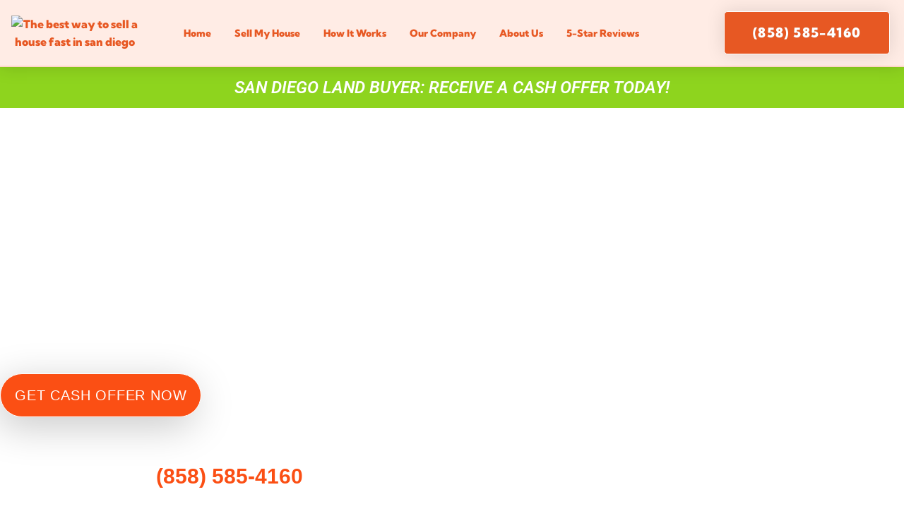

--- FILE ---
content_type: text/html; charset=UTF-8
request_url: https://sdhouseguys.com/sell-vacant-land-for-cash-san-diego/
body_size: 59553
content:
<!doctype html>
<html lang="en-US" prefix="og: https://ogp.me/ns#">
<head><meta charset="UTF-8"><script>if(navigator.userAgent.match(/MSIE|Internet Explorer/i)||navigator.userAgent.match(/Trident\/7\..*?rv:11/i)){var href=document.location.href;if(!href.match(/[?&]nowprocket/)){if(href.indexOf("?")==-1){if(href.indexOf("#")==-1){document.location.href=href+"?nowprocket=1"}else{document.location.href=href.replace("#","?nowprocket=1#")}}else{if(href.indexOf("#")==-1){document.location.href=href+"&nowprocket=1"}else{document.location.href=href.replace("#","&nowprocket=1#")}}}}</script><script>(()=>{class RocketLazyLoadScripts{constructor(){this.v="2.0.4",this.userEvents=["keydown","keyup","mousedown","mouseup","mousemove","mouseover","mouseout","touchmove","touchstart","touchend","touchcancel","wheel","click","dblclick","input"],this.attributeEvents=["onblur","onclick","oncontextmenu","ondblclick","onfocus","onmousedown","onmouseenter","onmouseleave","onmousemove","onmouseout","onmouseover","onmouseup","onmousewheel","onscroll","onsubmit"]}async t(){this.i(),this.o(),/iP(ad|hone)/.test(navigator.userAgent)&&this.h(),this.u(),this.l(this),this.m(),this.k(this),this.p(this),this._(),await Promise.all([this.R(),this.L()]),this.lastBreath=Date.now(),this.S(this),this.P(),this.D(),this.O(),this.M(),await this.C(this.delayedScripts.normal),await this.C(this.delayedScripts.defer),await this.C(this.delayedScripts.async),await this.T(),await this.F(),await this.j(),await this.A(),window.dispatchEvent(new Event("rocket-allScriptsLoaded")),this.everythingLoaded=!0,this.lastTouchEnd&&await new Promise(t=>setTimeout(t,500-Date.now()+this.lastTouchEnd)),this.I(),this.H(),this.U(),this.W()}i(){this.CSPIssue=sessionStorage.getItem("rocketCSPIssue"),document.addEventListener("securitypolicyviolation",t=>{this.CSPIssue||"script-src-elem"!==t.violatedDirective||"data"!==t.blockedURI||(this.CSPIssue=!0,sessionStorage.setItem("rocketCSPIssue",!0))},{isRocket:!0})}o(){window.addEventListener("pageshow",t=>{this.persisted=t.persisted,this.realWindowLoadedFired=!0},{isRocket:!0}),window.addEventListener("pagehide",()=>{this.onFirstUserAction=null},{isRocket:!0})}h(){let t;function e(e){t=e}window.addEventListener("touchstart",e,{isRocket:!0}),window.addEventListener("touchend",function i(o){o.changedTouches[0]&&t.changedTouches[0]&&Math.abs(o.changedTouches[0].pageX-t.changedTouches[0].pageX)<10&&Math.abs(o.changedTouches[0].pageY-t.changedTouches[0].pageY)<10&&o.timeStamp-t.timeStamp<200&&(window.removeEventListener("touchstart",e,{isRocket:!0}),window.removeEventListener("touchend",i,{isRocket:!0}),"INPUT"===o.target.tagName&&"text"===o.target.type||(o.target.dispatchEvent(new TouchEvent("touchend",{target:o.target,bubbles:!0})),o.target.dispatchEvent(new MouseEvent("mouseover",{target:o.target,bubbles:!0})),o.target.dispatchEvent(new PointerEvent("click",{target:o.target,bubbles:!0,cancelable:!0,detail:1,clientX:o.changedTouches[0].clientX,clientY:o.changedTouches[0].clientY})),event.preventDefault()))},{isRocket:!0})}q(t){this.userActionTriggered||("mousemove"!==t.type||this.firstMousemoveIgnored?"keyup"===t.type||"mouseover"===t.type||"mouseout"===t.type||(this.userActionTriggered=!0,this.onFirstUserAction&&this.onFirstUserAction()):this.firstMousemoveIgnored=!0),"click"===t.type&&t.preventDefault(),t.stopPropagation(),t.stopImmediatePropagation(),"touchstart"===this.lastEvent&&"touchend"===t.type&&(this.lastTouchEnd=Date.now()),"click"===t.type&&(this.lastTouchEnd=0),this.lastEvent=t.type,t.composedPath&&t.composedPath()[0].getRootNode()instanceof ShadowRoot&&(t.rocketTarget=t.composedPath()[0]),this.savedUserEvents.push(t)}u(){this.savedUserEvents=[],this.userEventHandler=this.q.bind(this),this.userEvents.forEach(t=>window.addEventListener(t,this.userEventHandler,{passive:!1,isRocket:!0})),document.addEventListener("visibilitychange",this.userEventHandler,{isRocket:!0})}U(){this.userEvents.forEach(t=>window.removeEventListener(t,this.userEventHandler,{passive:!1,isRocket:!0})),document.removeEventListener("visibilitychange",this.userEventHandler,{isRocket:!0}),this.savedUserEvents.forEach(t=>{(t.rocketTarget||t.target).dispatchEvent(new window[t.constructor.name](t.type,t))})}m(){const t="return false",e=Array.from(this.attributeEvents,t=>"data-rocket-"+t),i="["+this.attributeEvents.join("],[")+"]",o="[data-rocket-"+this.attributeEvents.join("],[data-rocket-")+"]",s=(e,i,o)=>{o&&o!==t&&(e.setAttribute("data-rocket-"+i,o),e["rocket"+i]=new Function("event",o),e.setAttribute(i,t))};new MutationObserver(t=>{for(const n of t)"attributes"===n.type&&(n.attributeName.startsWith("data-rocket-")||this.everythingLoaded?n.attributeName.startsWith("data-rocket-")&&this.everythingLoaded&&this.N(n.target,n.attributeName.substring(12)):s(n.target,n.attributeName,n.target.getAttribute(n.attributeName))),"childList"===n.type&&n.addedNodes.forEach(t=>{if(t.nodeType===Node.ELEMENT_NODE)if(this.everythingLoaded)for(const i of[t,...t.querySelectorAll(o)])for(const t of i.getAttributeNames())e.includes(t)&&this.N(i,t.substring(12));else for(const e of[t,...t.querySelectorAll(i)])for(const t of e.getAttributeNames())this.attributeEvents.includes(t)&&s(e,t,e.getAttribute(t))})}).observe(document,{subtree:!0,childList:!0,attributeFilter:[...this.attributeEvents,...e]})}I(){this.attributeEvents.forEach(t=>{document.querySelectorAll("[data-rocket-"+t+"]").forEach(e=>{this.N(e,t)})})}N(t,e){const i=t.getAttribute("data-rocket-"+e);i&&(t.setAttribute(e,i),t.removeAttribute("data-rocket-"+e))}k(t){Object.defineProperty(HTMLElement.prototype,"onclick",{get(){return this.rocketonclick||null},set(e){this.rocketonclick=e,this.setAttribute(t.everythingLoaded?"onclick":"data-rocket-onclick","this.rocketonclick(event)")}})}S(t){function e(e,i){let o=e[i];e[i]=null,Object.defineProperty(e,i,{get:()=>o,set(s){t.everythingLoaded?o=s:e["rocket"+i]=o=s}})}e(document,"onreadystatechange"),e(window,"onload"),e(window,"onpageshow");try{Object.defineProperty(document,"readyState",{get:()=>t.rocketReadyState,set(e){t.rocketReadyState=e},configurable:!0}),document.readyState="loading"}catch(t){console.log("WPRocket DJE readyState conflict, bypassing")}}l(t){this.originalAddEventListener=EventTarget.prototype.addEventListener,this.originalRemoveEventListener=EventTarget.prototype.removeEventListener,this.savedEventListeners=[],EventTarget.prototype.addEventListener=function(e,i,o){o&&o.isRocket||!t.B(e,this)&&!t.userEvents.includes(e)||t.B(e,this)&&!t.userActionTriggered||e.startsWith("rocket-")||t.everythingLoaded?t.originalAddEventListener.call(this,e,i,o):(t.savedEventListeners.push({target:this,remove:!1,type:e,func:i,options:o}),"mouseenter"!==e&&"mouseleave"!==e||t.originalAddEventListener.call(this,e,t.savedUserEvents.push,o))},EventTarget.prototype.removeEventListener=function(e,i,o){o&&o.isRocket||!t.B(e,this)&&!t.userEvents.includes(e)||t.B(e,this)&&!t.userActionTriggered||e.startsWith("rocket-")||t.everythingLoaded?t.originalRemoveEventListener.call(this,e,i,o):t.savedEventListeners.push({target:this,remove:!0,type:e,func:i,options:o})}}J(t,e){this.savedEventListeners=this.savedEventListeners.filter(i=>{let o=i.type,s=i.target||window;return e!==o||t!==s||(this.B(o,s)&&(i.type="rocket-"+o),this.$(i),!1)})}H(){EventTarget.prototype.addEventListener=this.originalAddEventListener,EventTarget.prototype.removeEventListener=this.originalRemoveEventListener,this.savedEventListeners.forEach(t=>this.$(t))}$(t){t.remove?this.originalRemoveEventListener.call(t.target,t.type,t.func,t.options):this.originalAddEventListener.call(t.target,t.type,t.func,t.options)}p(t){let e;function i(e){return t.everythingLoaded?e:e.split(" ").map(t=>"load"===t||t.startsWith("load.")?"rocket-jquery-load":t).join(" ")}function o(o){function s(e){const s=o.fn[e];o.fn[e]=o.fn.init.prototype[e]=function(){return this[0]===window&&t.userActionTriggered&&("string"==typeof arguments[0]||arguments[0]instanceof String?arguments[0]=i(arguments[0]):"object"==typeof arguments[0]&&Object.keys(arguments[0]).forEach(t=>{const e=arguments[0][t];delete arguments[0][t],arguments[0][i(t)]=e})),s.apply(this,arguments),this}}if(o&&o.fn&&!t.allJQueries.includes(o)){const e={DOMContentLoaded:[],"rocket-DOMContentLoaded":[]};for(const t in e)document.addEventListener(t,()=>{e[t].forEach(t=>t())},{isRocket:!0});o.fn.ready=o.fn.init.prototype.ready=function(i){function s(){parseInt(o.fn.jquery)>2?setTimeout(()=>i.bind(document)(o)):i.bind(document)(o)}return"function"==typeof i&&(t.realDomReadyFired?!t.userActionTriggered||t.fauxDomReadyFired?s():e["rocket-DOMContentLoaded"].push(s):e.DOMContentLoaded.push(s)),o([])},s("on"),s("one"),s("off"),t.allJQueries.push(o)}e=o}t.allJQueries=[],o(window.jQuery),Object.defineProperty(window,"jQuery",{get:()=>e,set(t){o(t)}})}P(){const t=new Map;document.write=document.writeln=function(e){const i=document.currentScript,o=document.createRange(),s=i.parentElement;let n=t.get(i);void 0===n&&(n=i.nextSibling,t.set(i,n));const c=document.createDocumentFragment();o.setStart(c,0),c.appendChild(o.createContextualFragment(e)),s.insertBefore(c,n)}}async R(){return new Promise(t=>{this.userActionTriggered?t():this.onFirstUserAction=t})}async L(){return new Promise(t=>{document.addEventListener("DOMContentLoaded",()=>{this.realDomReadyFired=!0,t()},{isRocket:!0})})}async j(){return this.realWindowLoadedFired?Promise.resolve():new Promise(t=>{window.addEventListener("load",t,{isRocket:!0})})}M(){this.pendingScripts=[];this.scriptsMutationObserver=new MutationObserver(t=>{for(const e of t)e.addedNodes.forEach(t=>{"SCRIPT"!==t.tagName||t.noModule||t.isWPRocket||this.pendingScripts.push({script:t,promise:new Promise(e=>{const i=()=>{const i=this.pendingScripts.findIndex(e=>e.script===t);i>=0&&this.pendingScripts.splice(i,1),e()};t.addEventListener("load",i,{isRocket:!0}),t.addEventListener("error",i,{isRocket:!0}),setTimeout(i,1e3)})})})}),this.scriptsMutationObserver.observe(document,{childList:!0,subtree:!0})}async F(){await this.X(),this.pendingScripts.length?(await this.pendingScripts[0].promise,await this.F()):this.scriptsMutationObserver.disconnect()}D(){this.delayedScripts={normal:[],async:[],defer:[]},document.querySelectorAll("script[type$=rocketlazyloadscript]").forEach(t=>{t.hasAttribute("data-rocket-src")?t.hasAttribute("async")&&!1!==t.async?this.delayedScripts.async.push(t):t.hasAttribute("defer")&&!1!==t.defer||"module"===t.getAttribute("data-rocket-type")?this.delayedScripts.defer.push(t):this.delayedScripts.normal.push(t):this.delayedScripts.normal.push(t)})}async _(){await this.L();let t=[];document.querySelectorAll("script[type$=rocketlazyloadscript][data-rocket-src]").forEach(e=>{let i=e.getAttribute("data-rocket-src");if(i&&!i.startsWith("data:")){i.startsWith("//")&&(i=location.protocol+i);try{const o=new URL(i).origin;o!==location.origin&&t.push({src:o,crossOrigin:e.crossOrigin||"module"===e.getAttribute("data-rocket-type")})}catch(t){}}}),t=[...new Map(t.map(t=>[JSON.stringify(t),t])).values()],this.Y(t,"preconnect")}async G(t){if(await this.K(),!0!==t.noModule||!("noModule"in HTMLScriptElement.prototype))return new Promise(e=>{let i;function o(){(i||t).setAttribute("data-rocket-status","executed"),e()}try{if(navigator.userAgent.includes("Firefox/")||""===navigator.vendor||this.CSPIssue)i=document.createElement("script"),[...t.attributes].forEach(t=>{let e=t.nodeName;"type"!==e&&("data-rocket-type"===e&&(e="type"),"data-rocket-src"===e&&(e="src"),i.setAttribute(e,t.nodeValue))}),t.text&&(i.text=t.text),t.nonce&&(i.nonce=t.nonce),i.hasAttribute("src")?(i.addEventListener("load",o,{isRocket:!0}),i.addEventListener("error",()=>{i.setAttribute("data-rocket-status","failed-network"),e()},{isRocket:!0}),setTimeout(()=>{i.isConnected||e()},1)):(i.text=t.text,o()),i.isWPRocket=!0,t.parentNode.replaceChild(i,t);else{const i=t.getAttribute("data-rocket-type"),s=t.getAttribute("data-rocket-src");i?(t.type=i,t.removeAttribute("data-rocket-type")):t.removeAttribute("type"),t.addEventListener("load",o,{isRocket:!0}),t.addEventListener("error",i=>{this.CSPIssue&&i.target.src.startsWith("data:")?(console.log("WPRocket: CSP fallback activated"),t.removeAttribute("src"),this.G(t).then(e)):(t.setAttribute("data-rocket-status","failed-network"),e())},{isRocket:!0}),s?(t.fetchPriority="high",t.removeAttribute("data-rocket-src"),t.src=s):t.src="data:text/javascript;base64,"+window.btoa(unescape(encodeURIComponent(t.text)))}}catch(i){t.setAttribute("data-rocket-status","failed-transform"),e()}});t.setAttribute("data-rocket-status","skipped")}async C(t){const e=t.shift();return e?(e.isConnected&&await this.G(e),this.C(t)):Promise.resolve()}O(){this.Y([...this.delayedScripts.normal,...this.delayedScripts.defer,...this.delayedScripts.async],"preload")}Y(t,e){this.trash=this.trash||[];let i=!0;var o=document.createDocumentFragment();t.forEach(t=>{const s=t.getAttribute&&t.getAttribute("data-rocket-src")||t.src;if(s&&!s.startsWith("data:")){const n=document.createElement("link");n.href=s,n.rel=e,"preconnect"!==e&&(n.as="script",n.fetchPriority=i?"high":"low"),t.getAttribute&&"module"===t.getAttribute("data-rocket-type")&&(n.crossOrigin=!0),t.crossOrigin&&(n.crossOrigin=t.crossOrigin),t.integrity&&(n.integrity=t.integrity),t.nonce&&(n.nonce=t.nonce),o.appendChild(n),this.trash.push(n),i=!1}}),document.head.appendChild(o)}W(){this.trash.forEach(t=>t.remove())}async T(){try{document.readyState="interactive"}catch(t){}this.fauxDomReadyFired=!0;try{await this.K(),this.J(document,"readystatechange"),document.dispatchEvent(new Event("rocket-readystatechange")),await this.K(),document.rocketonreadystatechange&&document.rocketonreadystatechange(),await this.K(),this.J(document,"DOMContentLoaded"),document.dispatchEvent(new Event("rocket-DOMContentLoaded")),await this.K(),this.J(window,"DOMContentLoaded"),window.dispatchEvent(new Event("rocket-DOMContentLoaded"))}catch(t){console.error(t)}}async A(){try{document.readyState="complete"}catch(t){}try{await this.K(),this.J(document,"readystatechange"),document.dispatchEvent(new Event("rocket-readystatechange")),await this.K(),document.rocketonreadystatechange&&document.rocketonreadystatechange(),await this.K(),this.J(window,"load"),window.dispatchEvent(new Event("rocket-load")),await this.K(),window.rocketonload&&window.rocketonload(),await this.K(),this.allJQueries.forEach(t=>t(window).trigger("rocket-jquery-load")),await this.K(),this.J(window,"pageshow");const t=new Event("rocket-pageshow");t.persisted=this.persisted,window.dispatchEvent(t),await this.K(),window.rocketonpageshow&&window.rocketonpageshow({persisted:this.persisted})}catch(t){console.error(t)}}async K(){Date.now()-this.lastBreath>45&&(await this.X(),this.lastBreath=Date.now())}async X(){return document.hidden?new Promise(t=>setTimeout(t)):new Promise(t=>requestAnimationFrame(t))}B(t,e){return e===document&&"readystatechange"===t||(e===document&&"DOMContentLoaded"===t||(e===window&&"DOMContentLoaded"===t||(e===window&&"load"===t||e===window&&"pageshow"===t)))}static run(){(new RocketLazyLoadScripts).t()}}RocketLazyLoadScripts.run()})();</script>
	
	<meta name="viewport" content="width=device-width, initial-scale=1">
	<link rel="profile" href="https://gmpg.org/xfn/11">
	
<!-- Social Warfare v4.5.6 https://warfareplugins.com - BEGINNING OF OUTPUT -->
<style></style>
<!-- Social Warfare v4.5.6 https://warfareplugins.com - END OF OUTPUT -->


<!-- Search Engine Optimization by Rank Math - https://rankmath.com/ -->
<title>Sell My Vacant Land for Cash in San Diego - Fast Land Buyer</title>
<link data-rocket-preload as="style" href="https://fonts.googleapis.com/css2?family=Kumbh+Sans:wght@400;500;900&#038;family=Urbanist:ital,wght@0,400;1,900&#038;display=swap" rel="preload">
<link href="https://fonts.googleapis.com/css2?family=Kumbh+Sans:wght@400;500;900&#038;family=Urbanist:ital,wght@0,400;1,900&#038;display=swap" media="print" onload="this.media=&#039;all&#039;" rel="stylesheet">
<noscript><link rel="stylesheet" href="https://fonts.googleapis.com/css2?family=Kumbh+Sans:wght@400;500;900&#038;family=Urbanist:ital,wght@0,400;1,900&#038;display=swap"></noscript>
<link crossorigin data-rocket-preload as="font" href="https://sdhouseguys.com/wp-content/uploads/elementor/google-fonts/fonts/kumbhsans-c4mw1n92asfhucq6tvsaoix1lqick0bonoq0shnpvo0.woff2" rel="preload">
<link crossorigin data-rocket-preload as="font" href="https://sdhouseguys.com/wp-content/uploads/elementor/google-fonts/fonts/roboto-kfo5cnqeu92fr1mu53zec9_vu3r1gihoszmkbnka.woff2" rel="preload">
<link crossorigin data-rocket-preload as="font" href="https://sdhouseguys.com/wp-content/uploads/elementor/google-fonts/fonts/firasans-va9f4kdnxmzdwfmod5vvkrawrsf4vfk.woff2" rel="preload">
<link crossorigin data-rocket-preload as="font" href="https://sdhouseguys.com/wp-content/uploads/elementor/google-fonts/fonts/opensans-memvyags126mizpba-uvwbx2vvnxbbobj2ovts-muw.woff2" rel="preload">
<link crossorigin data-rocket-preload as="font" href="https://fonts.gstatic.com/s/kumbhsans/v26/c4mw1n92AsfhuCq6tVsaoIx1LQICk0boNoq0ShNPVo0.woff2" rel="preload">
<style id="wpr-usedcss">img:is([sizes=auto i],[sizes^="auto," i]){contain-intrinsic-size:3000px 1500px}img.emoji{display:inline!important;border:none!important;box-shadow:none!important;height:1em!important;width:1em!important;margin:0 .07em!important;vertical-align:-.1em!important;background:0 0!important;padding:0!important}:root{--wp--preset--aspect-ratio--square:1;--wp--preset--aspect-ratio--4-3:4/3;--wp--preset--aspect-ratio--3-4:3/4;--wp--preset--aspect-ratio--3-2:3/2;--wp--preset--aspect-ratio--2-3:2/3;--wp--preset--aspect-ratio--16-9:16/9;--wp--preset--aspect-ratio--9-16:9/16;--wp--preset--color--black:#000000;--wp--preset--color--cyan-bluish-gray:#abb8c3;--wp--preset--color--white:#ffffff;--wp--preset--color--pale-pink:#f78da7;--wp--preset--color--vivid-red:#cf2e2e;--wp--preset--color--luminous-vivid-orange:#ff6900;--wp--preset--color--luminous-vivid-amber:#fcb900;--wp--preset--color--light-green-cyan:#7bdcb5;--wp--preset--color--vivid-green-cyan:#00d084;--wp--preset--color--pale-cyan-blue:#8ed1fc;--wp--preset--color--vivid-cyan-blue:#0693e3;--wp--preset--color--vivid-purple:#9b51e0;--wp--preset--gradient--vivid-cyan-blue-to-vivid-purple:linear-gradient(135deg,rgba(6, 147, 227, 1) 0%,rgb(155, 81, 224) 100%);--wp--preset--gradient--light-green-cyan-to-vivid-green-cyan:linear-gradient(135deg,rgb(122, 220, 180) 0%,rgb(0, 208, 130) 100%);--wp--preset--gradient--luminous-vivid-amber-to-luminous-vivid-orange:linear-gradient(135deg,rgba(252, 185, 0, 1) 0%,rgba(255, 105, 0, 1) 100%);--wp--preset--gradient--luminous-vivid-orange-to-vivid-red:linear-gradient(135deg,rgba(255, 105, 0, 1) 0%,rgb(207, 46, 46) 100%);--wp--preset--gradient--very-light-gray-to-cyan-bluish-gray:linear-gradient(135deg,rgb(238, 238, 238) 0%,rgb(169, 184, 195) 100%);--wp--preset--gradient--cool-to-warm-spectrum:linear-gradient(135deg,rgb(74, 234, 220) 0%,rgb(151, 120, 209) 20%,rgb(207, 42, 186) 40%,rgb(238, 44, 130) 60%,rgb(251, 105, 98) 80%,rgb(254, 248, 76) 100%);--wp--preset--gradient--blush-light-purple:linear-gradient(135deg,rgb(255, 206, 236) 0%,rgb(152, 150, 240) 100%);--wp--preset--gradient--blush-bordeaux:linear-gradient(135deg,rgb(254, 205, 165) 0%,rgb(254, 45, 45) 50%,rgb(107, 0, 62) 100%);--wp--preset--gradient--luminous-dusk:linear-gradient(135deg,rgb(255, 203, 112) 0%,rgb(199, 81, 192) 50%,rgb(65, 88, 208) 100%);--wp--preset--gradient--pale-ocean:linear-gradient(135deg,rgb(255, 245, 203) 0%,rgb(182, 227, 212) 50%,rgb(51, 167, 181) 100%);--wp--preset--gradient--electric-grass:linear-gradient(135deg,rgb(202, 248, 128) 0%,rgb(113, 206, 126) 100%);--wp--preset--gradient--midnight:linear-gradient(135deg,rgb(2, 3, 129) 0%,rgb(40, 116, 252) 100%);--wp--preset--font-size--small:13px;--wp--preset--font-size--medium:20px;--wp--preset--font-size--large:36px;--wp--preset--font-size--x-large:42px;--wp--preset--spacing--20:0.44rem;--wp--preset--spacing--30:0.67rem;--wp--preset--spacing--40:1rem;--wp--preset--spacing--50:1.5rem;--wp--preset--spacing--60:2.25rem;--wp--preset--spacing--70:3.38rem;--wp--preset--spacing--80:5.06rem;--wp--preset--shadow--natural:6px 6px 9px rgba(0, 0, 0, .2);--wp--preset--shadow--deep:12px 12px 50px rgba(0, 0, 0, .4);--wp--preset--shadow--sharp:6px 6px 0px rgba(0, 0, 0, .2);--wp--preset--shadow--outlined:6px 6px 0px -3px rgba(255, 255, 255, 1),6px 6px rgba(0, 0, 0, 1);--wp--preset--shadow--crisp:6px 6px 0px rgba(0, 0, 0, 1)}:where(.is-layout-flex){gap:.5em}:where(.is-layout-grid){gap:.5em}:where(.wp-block-post-template.is-layout-flex){gap:1.25em}:where(.wp-block-post-template.is-layout-grid){gap:1.25em}:where(.wp-block-columns.is-layout-flex){gap:2em}:where(.wp-block-columns.is-layout-grid){gap:2em}:root :where(.wp-block-pullquote){font-size:1.5em;line-height:1.6}img[data-dominant-color]:not(.has-transparency){background-color:var(--dominant-color)}.swp_social_panel.swp_default_full_color a,body .swp_social_panel.swp_other_full_color:hover a,html body .swp_social_panel.swp_individual_full_color .nc_tweetContainer:hover a{color:#fff}.swp_social_panel.swp_flat_fresh.swp_default_full_color .swp_facebook,body .swp_social_panel.swp_flat_fresh.swp_other_full_color:hover .swp_facebook:not(:hover),html body .swp_social_panel.swp_flat_fresh.swp_individual_full_color .swp_facebook:hover{border:1px solid #1877f2}.swp_social_panel.swp_default_full_color .swp_facebook,body .swp_social_panel.swp_other_full_color:hover .swp_facebook,html body .swp_social_panel.swp_individual_full_color .swp_facebook:hover{background:#1877f2;border:1px solid #0b5fcc}.swp_social_panel.swp_flat_fresh.swp_default_full_color .swp_linkedin,body .swp_social_panel.swp_flat_fresh.swp_other_full_color:hover .swp_linkedin:not(:hover),html body .swp_social_panel.swp_flat_fresh.swp_individual_full_color .swp_linkedin:hover{border:1px solid #2767b1}.swp_social_panel.swp_default_full_color .swp_linkedin,body .swp_social_panel.swp_other_full_color:hover .swp_linkedin,html body .swp_social_panel.swp_individual_full_color .swp_linkedin:hover{background:#2767b1;border:1px solid #1e4f87}.swp_social_panel.swp_flat_fresh.swp_default_full_color .swp_more,body .swp_social_panel.swp_flat_fresh.swp_other_full_color:hover .swp_more:not(:hover),html body .swp_social_panel.swp_flat_fresh.swp_individual_full_color .swp_more:hover{border:1px solid #ee464f}.swp_social_panel.swp_default_full_color .swp_more,body .swp_social_panel.swp_other_full_color:hover .swp_more,html body .swp_social_panel.swp_individual_full_color .swp_more:hover{background:#ee464f;border:1px solid #ea1723}.swp_social_panel.swp_flat_fresh.swp_default_full_color .swp_pinterest,body .swp_social_panel.swp_flat_fresh.swp_other_full_color:hover .swp_pinterest:not(:hover),html body .swp_social_panel.swp_flat_fresh.swp_individual_full_color .swp_pinterest:hover{border:1px solid #e60023}.swp_social_panel.swp_default_full_color .swp_pinterest,body .swp_social_panel.swp_other_full_color:hover .swp_pinterest,html body .swp_social_panel.swp_individual_full_color .swp_pinterest:hover{background:#e60023;border:1px solid #b3001b}.swp_social_panel.swp_flat_fresh.swp_default_full_color .swp_print,body .swp_social_panel.swp_flat_fresh.swp_other_full_color:hover .swp_print:not(:hover),html body .swp_social_panel.swp_flat_fresh.swp_individual_full_color .swp_print:hover{border:1px solid #777}.swp_social_panel.swp_default_full_color .swp_print,body .swp_social_panel.swp_other_full_color:hover .swp_print,html body .swp_social_panel.swp_individual_full_color .swp_print:hover{background:#777;border:1px solid #5e5e5e}.swp_social_panel.swp_flat_fresh.swp_default_full_color .swp_twitter,body .swp_social_panel.swp_flat_fresh.swp_other_full_color:hover .swp_twitter:not(:hover),html body .swp_social_panel.swp_flat_fresh.swp_individual_full_color .swp_twitter:hover{border:1px solid #0d1014}.swp_social_panel.swp_default_full_color .swp_twitter,body .swp_social_panel.swp_other_full_color:hover .swp_twitter,html body .swp_social_panel.swp_individual_full_color .swp_twitter:hover{background:#0d1014;border:1px solid #000}.scale-100{transform:scale(1)}@media print{.swp_social_panel{display:none;opacity:0;visibility:collapse}}html[lang] .site * i.sw{font-family:sw-icon-font!important}.swp_social_panel{clear:both;display:flex;height:34px;line-height:1;margin-bottom:20px!important;margin-top:20px!important;overflow:hidden;padding:0;align-items:stretch;-webkit-box-align:stretch;-moz-box-align:stretch;-webkit-box-pack:justify;-moz-box-pack:justify;direction:ltr;-ms-flex-align:stretch;-ms-flex-line-pack:center;-ms-flex-pack:justify;flex-wrap:wrap;justify-content:space-between}.swp_social_panel .nc_tweetContainer a.nc_tweet{display:block;display:flex;font-family:Lato,sans-serif;font-size:18px!important;font-weight:700;height:30px;text-decoration:none;text-decoration:none!important;text-transform:none;flex-flow:row wrap;box-shadow:none}.swp_social_panel .nc_tweetContainer:not(.total_shares):not(.total_sharesalt){border-radius:2px;cursor:pointer;float:left;font-family:Lato;height:32px;margin:0 5px 3px;min-width:34px;overflow:hidden;text-align:center;transition:all .1s linear}.swp_social_panel .nc_tweetContainer .spaceManWilly{display:block;width:120px}.swp_social_panel .swp_share{display:block;float:right;float:left;font-size:14px;font-weight:400;height:30px;line-height:32px;margin:0 0 0 6px;max-width:none!important}.swp_social_panel a .swp_count{font-size:14px}.swp_social_panel a .swp_count:not(.swp_hide){display:inline-block;line-height:32px;margin:0;padding:0 5px;flex:1}.swp_social_panel a .swp_count.swp_hide{margin:0 auto;width:auto}.swp_social_panel:not(.nc_floater):not(.swp_social_panelSide){width:100%!important}.swp_social_panel:not(.swp_social_panelSide){transition:opacity .2s ease-in-out}.swp_social_panel:not(.swp_social_panelSide) .nc_tweetContainer{flex:1}.swp_social_panel:not(.swp_social_panelSide) .nc_tweetContainer:first-child{margin-left:0}.swp_social_panel:not(.swp_social_panelSide) .nc_tweetContainer:nth-last-child(1){margin-right:0}.swp_social_panel span:before{content:initial!important}.swp_social_panel .iconFiller{font-size:18px;margin:0 auto;display:block;float:left;height:30px;overflow:hidden;transition:width .1s linear;width:30px}.swp_social_panel .sw{float:left;height:30px;line-height:32px;margin:1px 5px 0;text-shadow:none!important;width:20px}.swp_social_panel.mobile .iconFiller~.swp_count{display:none}.swp_powered_by{font-family:helvetica,arial,sans-serif;color:#000}.swp_powered_by span{clear:both;width:100%;display:block;margin:36px 0 -30px}.swp_powered_by a{color:#000;text-decoration:none}.swp_powered_by img{max-height:40px;margin-top:30px}.sw{display:inline-block;font-family:sw-icon-font!important;font-size:inherit;-moz-osx-font-smoothing:grayscale;-webkit-font-smoothing:antialiased;font-style:normal;font-weight:400;text-rendering:auto;text-transform:none!important;transform:translate(0,0);-webkit-transform:translate(0,0);-moz-transform:translate(0,0);-ms-transform:translate(0,0);-o-transform:translate(0,0);transform:translate(0,0)}.sw:before{display:block!important}i.swp_facebook_icon:before{content:"k"}i.swp_linkedin_icon:before{content:"s"}i.swp_pinterest_icon:before{content:"A"}i.swp_twitter_icon:before{content:"N"}.swp_social_panelSide{transition:all .2s linear;flex-direction:column;height:auto;overflow:visible;z-index:9998;margin:10px 5px!important;padding:0}.swp_social_panelSide.fade,.swp_social_panelSide.slide{transition:all .2s linear;position:fixed}.swp_social_panelSide.fade{display:none}.swp_social_panelSide[class*=swp_side]{height:auto;display:flex;position:fixed;padding:30px 0}.swp_social_panelSide.swp_side_top{top:15px}.swp_social_panelSide.swp_side_bottom{bottom:15px}.swp_social_panelSide .nc_tweetContainer{transition:all .1s linear;border-radius:3px;clear:both;display:block;font-family:Lato,sans-serif;height:32px;margin:3px 0!important;overflow:hidden;padding:0;width:90px}.swp_social_panelSide .nc_tweetContainer:not(.total_shares){line-height:34px}.swp_social_panelSide .nc_tweetContainer:hover,.swp_social_panelSide .nc_tweetContainer:hover .iconFiller,.swp_social_panelSide .nc_tweetContainer:hover .swp_count{transition:all .1s linear}.swp_social_panelSide .nc_tweetContainer .iconFiller{transition:all .1s linear;display:inline-block;height:40px;margin:0 6px;padding:0;vertical-align:middle;width:21px}.swp_social_panelSide .nc_tweetContainer .swp_count{transition:all .1s linear;display:inline-block;font-size:14px;height:32px;line-height:16px;margin:0;padding:0;overflow:hidden;text-align:right;vertical-align:top;width:0}.swp_social_panelSide .nc_tweetContainer a{transition:all .1s linear;cursor:pointer;display:block;font-weight:500;height:36px;margin:0;padding:0;text-decoration:none}.swp_social_panelSide .nc_tweetContainer .sw,.swp_social_panelSide .nc_tweetContainer .swp_share{float:left;line-height:34px}.swp_social_panelSide .nc_tweetContainer .swp_share{font-size:13px;margin:0}.swp_social_panelSide:not(.swp_boxed):not(.swp_circles) .nc_tweetContainer:not(.total_shares) .iconFiller{margin-left:2px;width:30px}.swp_social_panelSide:not(.swp_boxed):not(.swp_circles) .nc_tweetContainer:not(.total_shares):not(.total_shares) .spaceManWilly,.swp_social_panelSide:not(.swp_boxed):not(.swp_circles) .nc_tweetContainer:not(.total_shares)[data-network]:not(.total_shares):hover span.iconFiller{width:90px}.swp_social_panelSide:not(.swp_boxed):not(.swp_circles) .nc_tweetContainer:not(.total_shares):hover{width:150px}.nc_wrapper{background:#fff;position:fixed;transition:top .5s bottom .5s;width:100%;z-index:99999}.nc_wrapper.bottom{bottom:0;left:0}.nc_wrapper.top{top:0;left:0}.nc_wrapper .swp_social_panel{margin-bottom:10px!important;margin-top:10px!important}.nc_floater{margin:10px 0;position:relative}a.swp_CTT{text-decoration:none!important;cursor:pointer}a.swp-hover-pin-button{background:#cd2029;border:1px solid #aa1b29;border:0;border-bottom:none;border-radius:3px;box-shadow:none;color:#fff;font-family:Lato,sans-serif;font-size:15px;width:120px!important;height:32px;line-height:32px;padding:0 20px;position:absolute;text-decoration:none;text-align:center;transition:opacity .5s;z-index:3200;position:absolute;cursor:pointer}a.swp-hover-pin-button::before{content:"A";color:#fff;float:left;font-family:sw-icon-font;font-size:20px;font-weight:400;line-height:36px;margin-left:-5px;margin-right:10px}a.swp-hover-pin-button:hover::before{content:"z"}a.swp-hover-pin-button:focus,a.swp-hover-pin-button:hover{background:#aa1b29;color:#fff;text-decoration:none}.swp-content-locator{display:none!important;margin:0!important}.swp-lightbox-wrapper{width:100%;height:100%;position:fixed;top:0;background:#fff;z-index:999999}.swp-lightbox-wrapper .swp-lightbox-inner{width:50%;left:25%;position:relative;text-align:center;top:10%;background:#fff;padding:35px;border-radius:10px}@media(max-width:768px){.swp-lightbox-wrapper .swp-lightbox-inner{width:80%;left:10%}}@media(max-width:450px){.swp-lightbox-wrapper .swp-lightbox-inner{width:90%;left:5%}}.swp-lightbox-wrapper .swp-lightbox-inner h5{font-family:Lato,sans-serif;font-size:25px;margin-bottom:40px;text-align:center}.swp-lightbox-wrapper .swp-lightbox-inner .swp-lightbox-close{font-weight:700;height:20px;width:20px;cursor:pointer;color:#30394f;text-align:right;transform:rotate(45deg);display:inline-block;float:right;margin:-30px;font-size:25px}.swp-lightbox-wrapper .swp-lightbox-inner .swp-lightbox-close:before{content:"+";font-family:arial}.swp-lightbox-wrapper .swp_pinterest_icon.top_icon{color:#cd2029;font-size:45px;margin:0;padding:0;line-height:0}.swp-lightbox-wrapper.pinterest-overlay .swp-lightbox-inner{width:70%;left:15%;height:80%;overflow-y:auto}.swp-lightbox-wrapper.pinterest-overlay .swp-lightbox-inner h5{margin-bottom:40px}.swp-lightbox-wrapper.pinterest-overlay .pin_images_wrapper{text-align:center}.swp-lightbox-wrapper.pinterest-overlay .pin_images_wrapper .pin_image_select_wrapper{display:inline-block;width:24%;margin-right:1%}.swp-lightbox-wrapper.pinterest-overlay .pin_images_wrapper .pin_image_select_wrapper img{border-radius:3px;max-width:100%;height:auto}.swp-lightbox-wrapper.pinterest-overlay .pin_images_wrapper .pin_image_select_wrapper .swp-hover-pin-button{position:initial;width:100%!important;display:block;margin-top:10px;margin-bottom:40px}html{line-height:1.15;-webkit-text-size-adjust:100%}*,:after,:before{box-sizing:border-box}body{margin:0;font-family:-apple-system,BlinkMacSystemFont,'Segoe UI',Roboto,'Helvetica Neue',Arial,'Noto Sans',sans-serif,'Apple Color Emoji','Segoe UI Emoji','Segoe UI Symbol','Noto Color Emoji';font-size:1rem;font-weight:400;line-height:1.5;color:#333;background-color:#fff;-webkit-font-smoothing:antialiased;-moz-osx-font-smoothing:grayscale}h1,h2,h3,h4,h5{margin-block-start:.5rem;margin-block-end:1rem;font-family:inherit;font-weight:500;line-height:1.2;color:inherit}h1{font-size:2.5rem}h2{font-size:2rem}h3{font-size:1.75rem}h4{font-size:1.5rem}h5{font-size:1.25rem}p{margin-block-start:0;margin-block-end:.9rem}a{background-color:transparent;text-decoration:none;color:#c36}a:active,a:hover{color:#336}a:not([href]):not([tabindex]),a:not([href]):not([tabindex]):focus,a:not([href]):not([tabindex]):hover{color:inherit;text-decoration:none}a:not([href]):not([tabindex]):focus{outline:0}strong{font-weight:bolder}code{font-family:monospace,monospace;font-size:1em}sub{font-size:75%;line-height:0;position:relative;vertical-align:baseline}sub{bottom:-.25em}img{border-style:none;height:auto;max-width:100%}[hidden],template{display:none}@media print{.swp-lightbox-wrapper{display:none}*,:after,:before{background:0 0!important;color:#000!important;box-shadow:none!important;text-shadow:none!important}a,a:visited{text-decoration:underline}a[href]:after{content:" (" attr(href) ")"}a[href^="#"]:after,a[href^="javascript:"]:after{content:""}img,tr{-moz-column-break-inside:avoid;break-inside:avoid}h2,h3,p{orphans:3;widows:3}h2,h3{-moz-column-break-after:avoid;break-after:avoid}}label{display:inline-block;line-height:1;vertical-align:middle}button,input,optgroup,select,textarea{font-family:inherit;font-size:1rem;line-height:1.5;margin:0}input[type=email],input[type=number],input[type=password],input[type=search],input[type=tel],input[type=text],input[type=url],select,textarea{width:100%;border:1px solid #666;border-radius:3px;padding:.5rem 1rem;transition:all .3s}input[type=email]:focus,input[type=number]:focus,input[type=password]:focus,input[type=search]:focus,input[type=tel]:focus,input[type=text]:focus,input[type=url]:focus,select:focus,textarea:focus{border-color:#333}button,input{overflow:visible}button,select{text-transform:none}[type=button],[type=reset],[type=submit],button{width:auto;-webkit-appearance:button}[type=button],[type=submit],button{display:inline-block;font-weight:400;color:#c36;text-align:center;white-space:nowrap;-webkit-user-select:none;-moz-user-select:none;user-select:none;background-color:transparent;border:1px solid #c36;padding:.5rem 1rem;font-size:1rem;border-radius:3px;transition:all .3s}[type=button]:focus:not(:focus-visible),[type=submit]:focus:not(:focus-visible),button:focus:not(:focus-visible){outline:0}[type=button]:focus,[type=button]:hover,[type=submit]:focus,[type=submit]:hover,button:focus,button:hover{color:#fff;background-color:#c36;text-decoration:none}[type=button]:not(:disabled),[type=submit]:not(:disabled),button:not(:disabled){cursor:pointer}fieldset{padding:.35em .75em .625em}legend{box-sizing:border-box;color:inherit;display:table;max-width:100%;padding:0;white-space:normal}progress{vertical-align:baseline}textarea{overflow:auto;resize:vertical}[type=checkbox],[type=radio]{box-sizing:border-box;padding:0}[type=number]::-webkit-inner-spin-button,[type=number]::-webkit-outer-spin-button{height:auto}[type=search]{-webkit-appearance:textfield;outline-offset:-2px}[type=search]::-webkit-search-decoration{-webkit-appearance:none}::-webkit-file-upload-button{-webkit-appearance:button;font:inherit}select{display:block}table{background-color:transparent;width:100%;margin-block-end:15px;font-size:.9em;border-spacing:0;border-collapse:collapse}table tbody+tbody{border-block-start:2px solid hsla(0,0%,50.2%,.5019607843)}dl,dt,li,ul{margin-block-start:0;margin-block-end:0;border:0;outline:0;font-size:100%;vertical-align:baseline;background:0 0}.page-content a{text-decoration:underline}.sticky{position:relative;display:block}.hide{display:none!important}.screen-reader-text{clip:rect(1px,1px,1px,1px);height:1px;overflow:hidden;position:absolute!important;width:1px;word-wrap:normal!important}.screen-reader-text:focus{background-color:#eee;clip:auto!important;clip-path:none;color:#333;display:block;font-size:1rem;height:auto;left:5px;line-height:normal;padding:12px 24px;text-decoration:none;top:5px;width:auto;z-index:100000}.site-header:not(.dynamic-header),body:not([class*=elementor-page-]) .site-main{margin-inline-start:auto;margin-inline-end:auto;width:100%}@media (max-width:575px){.site-header:not(.dynamic-header),body:not([class*=elementor-page-]) .site-main{padding-inline-start:10px;padding-inline-end:10px}}@media (min-width:576px){.site-header:not(.dynamic-header),body:not([class*=elementor-page-]) .site-main{max-width:500px}}@media (min-width:768px){.site-header:not(.dynamic-header),body:not([class*=elementor-page-]) .site-main{max-width:600px}.elementor-section.elementor-section-height-full{height:100vh}.elementor-section.elementor-section-height-full>.elementor-container{height:100%}}@media (min-width:992px){.site-header:not(.dynamic-header),body:not([class*=elementor-page-]) .site-main{max-width:800px}}@media (min-width:1200px){.site-header:not(.dynamic-header),body:not([class*=elementor-page-]) .site-main{max-width:1140px}}.site-header+.elementor{min-height:calc(100vh - 320px)}.site-header{display:flex;flex-wrap:wrap;justify-content:space-between;padding-block-start:1rem;padding-block-end:1rem;position:relative}.site-navigation-toggle-holder{display:flex;align-items:center;padding:8px 15px}.site-navigation-toggle-holder .site-navigation-toggle{display:flex;align-items:center;justify-content:center;padding:.5rem;cursor:pointer;border:0 solid;border-radius:3px;background-color:rgba(0,0,0,.05);color:#494c4f}.site-navigation-dropdown{margin-block-start:10px;transition:max-height .3s,transform .3s;transform-origin:top;position:absolute;bottom:0;left:0;z-index:10000;width:100%}.site-navigation-toggle-holder:not(.elementor-active)+.site-navigation-dropdown{transform:scaleY(0);max-height:0}.site-navigation-toggle-holder.elementor-active+.site-navigation-dropdown{transform:scaleY(1);max-height:100vh}.site-navigation-dropdown ul{padding:0}.site-navigation-dropdown ul.menu{position:absolute;width:100%;padding:0;margin:0;background:#fff}.site-navigation-dropdown ul.menu li{display:block;width:100%;position:relative}.site-navigation-dropdown ul.menu li a{display:block;padding:20px;background:#fff;color:#55595c;box-shadow:inset 0 -1px 0 rgba(0,0,0,.1019607843)}.site-navigation-dropdown ul.menu>li li{transition:max-height .3s,transform .3s;transform-origin:top;transform:scaleY(0);max-height:0}.site-navigation-dropdown ul.menu li.elementor-active>ul>li{transform:scaleY(1);max-height:100vh}.elementor-hidden{display:none}.elementor-screen-only,.screen-reader-text,.screen-reader-text span{height:1px;margin:-1px;overflow:hidden;padding:0;position:absolute;top:-10000em;width:1px;clip:rect(0,0,0,0);border:0}.elementor *,.elementor :after,.elementor :before{box-sizing:border-box}.elementor a{box-shadow:none;text-decoration:none}.elementor img{border:none;border-radius:0;box-shadow:none;height:auto;max-width:100%}.elementor .elementor-widget:not(.elementor-widget-text-editor):not(.elementor-widget-theme-post-content) figure{margin:0}.elementor iframe,.elementor object,.elementor video{border:none;line-height:1;margin:0;max-width:100%;width:100%}.elementor .elementor-background-overlay{inset:0;position:absolute}.elementor-widget-wrap .elementor-element.elementor-widget__width-initial{max-width:100%}.elementor-element{--flex-direction:initial;--flex-wrap:initial;--justify-content:initial;--align-items:initial;--align-content:initial;--gap:initial;--flex-basis:initial;--flex-grow:initial;--flex-shrink:initial;--order:initial;--align-self:initial;align-self:var(--align-self);flex-basis:var(--flex-basis);flex-grow:var(--flex-grow);flex-shrink:var(--flex-shrink);order:var(--order)}.elementor-element:where(.e-con-full,.elementor-widget){align-content:var(--align-content);align-items:var(--align-items);flex-direction:var(--flex-direction);flex-wrap:var(--flex-wrap);gap:var(--row-gap) var(--column-gap);justify-content:var(--justify-content)}.elementor-invisible{visibility:hidden}.elementor-align-center{text-align:center}.elementor-align-left{text-align:left}.elementor-align-center .elementor-button,.elementor-align-left .elementor-button{width:auto}@media (max-width:1024px){.elementor-tablet-align-right{text-align:right}.elementor-tablet-align-left{text-align:left}.elementor-tablet-align-left .elementor-button,.elementor-tablet-align-right .elementor-button{width:auto}.elementor-section .elementor-container{flex-wrap:wrap}}@media (max-width:767px){table table{font-size:.8em}.elementor-mobile-align-left{text-align:left}.elementor-mobile-align-left .elementor-button{width:auto}}:root{--page-title-display:block}.elementor-section{position:relative}.elementor-section .elementor-container{display:flex;margin-left:auto;margin-right:auto;position:relative}.elementor-section.elementor-section-boxed>.elementor-container{max-width:1140px}.elementor-section.elementor-section-items-middle>.elementor-container{align-items:center}.elementor-widget-wrap{align-content:flex-start;flex-wrap:wrap;position:relative;width:100%}.elementor:not(.elementor-bc-flex-widget) .elementor-widget-wrap{display:flex}.elementor-widget-wrap>.elementor-element{width:100%}.elementor-widget-wrap.e-swiper-container{width:calc(100% - (var(--e-column-margin-left,0px) + var(--e-column-margin-right,0px)))}.elementor-widget{position:relative}.elementor-widget:not(:last-child){margin-bottom:var(--kit-widget-spacing,20px)}.elementor-widget:not(:last-child).elementor-widget__width-initial{margin-bottom:0}.elementor-column{display:flex;min-height:1px;position:relative}.elementor-column-gap-narrow>.elementor-column>.elementor-element-populated{padding:5px}.elementor-column-gap-default>.elementor-column>.elementor-element-populated{padding:10px}.elementor-inner-section .elementor-column-gap-no .elementor-element-populated{padding:0}@media (min-width:768px){.elementor-column.elementor-col-25{width:25%}.elementor-column.elementor-col-33{width:33.333%}.elementor-column.elementor-col-50{width:50%}.elementor-column.elementor-col-66{width:66.666%}.elementor-column.elementor-col-100{width:100%}}@media (min-width:768px) and (max-width:1024px){.elementor-reverse-tablet>.elementor-container>:first-child{order:10}.elementor-reverse-tablet>.elementor-container>:nth-child(2){order:9}.elementor-reverse-tablet>.elementor-container>:nth-child(3){order:8}.elementor-reverse-tablet>.elementor-container>:nth-child(4){order:7}.elementor-reverse-tablet>.elementor-container>:nth-child(5){order:6}.elementor-reverse-tablet>.elementor-container>:nth-child(6){order:5}.elementor-reverse-tablet>.elementor-container>:nth-child(7){order:4}.elementor-reverse-tablet>.elementor-container>:nth-child(8){order:3}.elementor-reverse-tablet>.elementor-container>:nth-child(9){order:2}.elementor-reverse-tablet>.elementor-container>:nth-child(10){order:1}}@media (min-width:-1) and (max-width:1024px){.elementor-reverse-tablet>.elementor-container>:first-child{order:10}.elementor-reverse-tablet>.elementor-container>:nth-child(2){order:9}.elementor-reverse-tablet>.elementor-container>:nth-child(3){order:8}.elementor-reverse-tablet>.elementor-container>:nth-child(4){order:7}.elementor-reverse-tablet>.elementor-container>:nth-child(5){order:6}.elementor-reverse-tablet>.elementor-container>:nth-child(6){order:5}.elementor-reverse-tablet>.elementor-container>:nth-child(7){order:4}.elementor-reverse-tablet>.elementor-container>:nth-child(8){order:3}.elementor-reverse-tablet>.elementor-container>:nth-child(9){order:2}.elementor-reverse-tablet>.elementor-container>:nth-child(10){order:1}}@media (min-width:768px) and (max-width:-1){.elementor-reverse-tablet>.elementor-container>:first-child,.elementor-reverse-tablet>.elementor-container>:nth-child(10),.elementor-reverse-tablet>.elementor-container>:nth-child(2),.elementor-reverse-tablet>.elementor-container>:nth-child(3),.elementor-reverse-tablet>.elementor-container>:nth-child(4),.elementor-reverse-tablet>.elementor-container>:nth-child(5),.elementor-reverse-tablet>.elementor-container>:nth-child(6),.elementor-reverse-tablet>.elementor-container>:nth-child(7),.elementor-reverse-tablet>.elementor-container>:nth-child(8),.elementor-reverse-tablet>.elementor-container>:nth-child(9){order:0}}.elementor-grid{display:grid;grid-column-gap:var(--grid-column-gap);grid-row-gap:var(--grid-row-gap)}.elementor-grid .elementor-grid-item{min-width:0}.elementor-grid-0 .elementor-grid{display:inline-block;margin-bottom:calc(-1 * var(--grid-row-gap));width:100%;word-spacing:var(--grid-column-gap)}.elementor-grid-0 .elementor-grid .elementor-grid-item{display:inline-block;margin-bottom:var(--grid-row-gap);word-break:break-word}@media (min-width:1025px){#elementor-device-mode:after{content:"desktop"}}@media (min-width:-1){#elementor-device-mode:after{content:"widescreen"}}@media (max-width:-1){#elementor-device-mode:after{content:"laptop";content:"tablet_extra"}}@media (max-width:1024px){#elementor-device-mode:after{content:"tablet"}}@media (max-width:-1){#elementor-device-mode:after{content:"mobile_extra"}}@media (max-width:767px){.elementor-reverse-mobile>.elementor-container>:first-child{order:10}.elementor-reverse-mobile>.elementor-container>:nth-child(2){order:9}.elementor-reverse-mobile>.elementor-container>:nth-child(3){order:8}.elementor-reverse-mobile>.elementor-container>:nth-child(4){order:7}.elementor-reverse-mobile>.elementor-container>:nth-child(5){order:6}.elementor-reverse-mobile>.elementor-container>:nth-child(6){order:5}.elementor-reverse-mobile>.elementor-container>:nth-child(7){order:4}.elementor-reverse-mobile>.elementor-container>:nth-child(8){order:3}.elementor-reverse-mobile>.elementor-container>:nth-child(9){order:2}.elementor-reverse-mobile>.elementor-container>:nth-child(10){order:1}.elementor-column{width:100%}#elementor-device-mode:after{content:"mobile"}}@media (prefers-reduced-motion:no-preference){html{scroll-behavior:smooth}}.e-con{--border-radius:0;--border-top-width:0px;--border-right-width:0px;--border-bottom-width:0px;--border-left-width:0px;--border-style:initial;--border-color:initial;--container-widget-width:100%;--container-widget-height:initial;--container-widget-flex-grow:0;--container-widget-align-self:initial;--content-width:min(100%,var(--container-max-width,1140px));--width:100%;--min-height:initial;--height:auto;--text-align:initial;--margin-top:0px;--margin-right:0px;--margin-bottom:0px;--margin-left:0px;--padding-top:var(--container-default-padding-top,10px);--padding-right:var(--container-default-padding-right,10px);--padding-bottom:var(--container-default-padding-bottom,10px);--padding-left:var(--container-default-padding-left,10px);--position:relative;--z-index:revert;--overflow:visible;--gap:var(--widgets-spacing,20px);--row-gap:var(--widgets-spacing-row,20px);--column-gap:var(--widgets-spacing-column,20px);--overlay-mix-blend-mode:initial;--overlay-opacity:1;--overlay-transition:0.3s;--e-con-grid-template-columns:repeat(3,1fr);--e-con-grid-template-rows:repeat(2,1fr);border-radius:var(--border-radius);height:var(--height);min-height:var(--min-height);min-width:0;overflow:var(--overflow);position:var(--position);width:var(--width);z-index:var(--z-index);--flex-wrap-mobile:wrap;margin-block-end:var(--margin-block-end);margin-block-start:var(--margin-block-start);margin-inline-end:var(--margin-inline-end);margin-inline-start:var(--margin-inline-start);padding-inline-end:var(--padding-inline-end);padding-inline-start:var(--padding-inline-start)}.e-con:where(:not(.e-div-block-base)){transition:background var(--background-transition,.3s),border var(--border-transition,.3s),box-shadow var(--border-transition,.3s),transform var(--e-con-transform-transition-duration,.4s)}.e-con{--margin-block-start:var(--margin-top);--margin-block-end:var(--margin-bottom);--margin-inline-start:var(--margin-left);--margin-inline-end:var(--margin-right);--padding-inline-start:var(--padding-left);--padding-inline-end:var(--padding-right);--padding-block-start:var(--padding-top);--padding-block-end:var(--padding-bottom);--border-block-start-width:var(--border-top-width);--border-block-end-width:var(--border-bottom-width);--border-inline-start-width:var(--border-left-width);--border-inline-end-width:var(--border-right-width)}body.rtl .e-con{--padding-inline-start:var(--padding-right);--padding-inline-end:var(--padding-left);--margin-inline-start:var(--margin-right);--margin-inline-end:var(--margin-left);--border-inline-start-width:var(--border-right-width);--border-inline-end-width:var(--border-left-width)}.e-con>.e-con-inner{padding-block-end:var(--padding-block-end);padding-block-start:var(--padding-block-start);text-align:var(--text-align)}.e-con,.e-con>.e-con-inner{display:var(--display)}.e-con>.e-con-inner{gap:var(--row-gap) var(--column-gap);height:100%;margin:0 auto;max-width:var(--content-width);padding-inline-end:0;padding-inline-start:0;width:100%}:is(.elementor-section-wrap,[data-elementor-id])>.e-con{--margin-left:auto;--margin-right:auto;max-width:min(100%,var(--width))}.e-con .elementor-widget.elementor-widget{margin-block-end:0}.e-con:before,.e-con>.elementor-motion-effects-container>.elementor-motion-effects-layer:before{border-block-end-width:var(--border-block-end-width);border-block-start-width:var(--border-block-start-width);border-color:var(--border-color);border-inline-end-width:var(--border-inline-end-width);border-inline-start-width:var(--border-inline-start-width);border-radius:var(--border-radius);border-style:var(--border-style);content:var(--background-overlay);display:block;height:max(100% + var(--border-top-width) + var(--border-bottom-width),100%);left:calc(0px - var(--border-left-width));mix-blend-mode:var(--overlay-mix-blend-mode);opacity:var(--overlay-opacity);position:absolute;top:calc(0px - var(--border-top-width));transition:var(--overlay-transition,.3s);width:max(100% + var(--border-left-width) + var(--border-right-width),100%)}.e-con:before{transition:background var(--overlay-transition,.3s),border-radius var(--border-transition,.3s),opacity var(--overlay-transition,.3s)}.e-con .elementor-widget{min-width:0}.e-con .elementor-widget-google_maps,.e-con .elementor-widget-video,.e-con .elementor-widget.e-widget-swiper{width:100%}.e-con>.e-con-inner>.elementor-widget>.elementor-widget-container,.e-con>.elementor-widget>.elementor-widget-container{height:100%}.e-con.e-con>.e-con-inner>.elementor-widget,.elementor.elementor .e-con>.elementor-widget{max-width:100%}.e-con .elementor-widget:not(:last-child){--kit-widget-spacing:0px}.elementor-form-fields-wrapper{display:flex;flex-wrap:wrap}.elementor-form-fields-wrapper.elementor-labels-above .elementor-field-group .elementor-field-subgroup,.elementor-form-fields-wrapper.elementor-labels-above .elementor-field-group>.elementor-select-wrapper,.elementor-form-fields-wrapper.elementor-labels-above .elementor-field-group>input,.elementor-form-fields-wrapper.elementor-labels-above .elementor-field-group>textarea{flex-basis:100%;max-width:100%}.elementor-form-fields-wrapper.elementor-labels-inline>.elementor-field-group .elementor-select-wrapper,.elementor-form-fields-wrapper.elementor-labels-inline>.elementor-field-group>input{flex-grow:1}.elementor-field-group{align-items:center;flex-wrap:wrap}.elementor-field-group.elementor-field-type-submit{align-items:flex-end}.elementor-field-group .elementor-field-textual{background-color:transparent;border:1px solid #69727d;color:#1f2124;flex-grow:1;max-width:100%;vertical-align:middle;width:100%}.elementor-field-group .elementor-field-textual:focus{box-shadow:inset 0 0 0 1px rgba(0,0,0,.1);outline:0}.elementor-field-group .elementor-field-textual::-moz-placeholder{color:inherit;font-family:inherit;opacity:.6}.elementor-field-group .elementor-field-textual::placeholder{color:inherit;font-family:inherit;opacity:.6}.elementor-field-label{cursor:pointer}.elementor-field-textual{border-radius:3px;font-size:15px;line-height:1.4;min-height:40px;padding:5px 14px}.elementor-field-textual.elementor-size-md{border-radius:4px;font-size:16px;min-height:47px;padding:6px 16px}.elementor-field-textual.elementor-size-lg{border-radius:5px;font-size:18px;min-height:59px;padding:7px 20px}.elementor-button-align-stretch .elementor-field-type-submit:not(.e-form__buttons__wrapper) .elementor-button{flex-basis:100%}.elementor-button-align-stretch .e-form__buttons__wrapper{flex-basis:50%;flex-grow:1}.elementor-button-align-stretch .e-form__buttons__wrapper__button{flex-basis:100%}.elementor-button-align-center .e-form__buttons{justify-content:center}.elementor-button-align-start .e-form__buttons{justify-content:flex-start}.elementor-button-align-end .e-form__buttons{justify-content:flex-end}.elementor-button-align-center .elementor-field-type-submit:not(.e-form__buttons__wrapper) .elementor-button,.elementor-button-align-end .elementor-field-type-submit:not(.e-form__buttons__wrapper) .elementor-button,.elementor-button-align-start .elementor-field-type-submit:not(.e-form__buttons__wrapper) .elementor-button{flex-basis:auto}.elementor-button-align-center .e-form__buttons__wrapper,.elementor-button-align-end .e-form__buttons__wrapper,.elementor-button-align-start .e-form__buttons__wrapper{flex-grow:0}.elementor-button-align-center .e-form__buttons__wrapper,.elementor-button-align-center .e-form__buttons__wrapper__button,.elementor-button-align-end .e-form__buttons__wrapper,.elementor-button-align-end .e-form__buttons__wrapper__button,.elementor-button-align-start .e-form__buttons__wrapper,.elementor-button-align-start .e-form__buttons__wrapper__button{flex-basis:auto}@media screen and (max-width:1024px){.elementor-tablet-button-align-stretch .elementor-field-type-submit:not(.e-form__buttons__wrapper) .elementor-button{flex-basis:100%}.elementor-tablet-button-align-stretch .e-form__buttons__wrapper{flex-basis:50%;flex-grow:1}.elementor-tablet-button-align-stretch .e-form__buttons__wrapper__button{flex-basis:100%}.elementor-tablet-button-align-center .e-form__buttons{justify-content:center}.elementor-tablet-button-align-start .e-form__buttons{justify-content:flex-start}.elementor-tablet-button-align-end .e-form__buttons{justify-content:flex-end}.elementor-tablet-button-align-center .elementor-field-type-submit:not(.e-form__buttons__wrapper) .elementor-button,.elementor-tablet-button-align-end .elementor-field-type-submit:not(.e-form__buttons__wrapper) .elementor-button,.elementor-tablet-button-align-start .elementor-field-type-submit:not(.e-form__buttons__wrapper) .elementor-button{flex-basis:auto}.elementor-tablet-button-align-center .e-form__buttons__wrapper,.elementor-tablet-button-align-end .e-form__buttons__wrapper,.elementor-tablet-button-align-start .e-form__buttons__wrapper{flex-grow:0}.elementor-tablet-button-align-center .e-form__buttons__wrapper,.elementor-tablet-button-align-center .e-form__buttons__wrapper__button,.elementor-tablet-button-align-end .e-form__buttons__wrapper,.elementor-tablet-button-align-end .e-form__buttons__wrapper__button,.elementor-tablet-button-align-start .e-form__buttons__wrapper,.elementor-tablet-button-align-start .e-form__buttons__wrapper__button{flex-basis:auto}}@media screen and (max-width:767px){.elementor-mobile-button-align-stretch .elementor-field-type-submit:not(.e-form__buttons__wrapper) .elementor-button{flex-basis:100%}.elementor-mobile-button-align-stretch .e-form__buttons__wrapper{flex-basis:50%;flex-grow:1}.elementor-mobile-button-align-stretch .e-form__buttons__wrapper__button{flex-basis:100%}.elementor-mobile-button-align-center .e-form__buttons{justify-content:center}.elementor-mobile-button-align-start .e-form__buttons{justify-content:flex-start}.elementor-mobile-button-align-end .e-form__buttons{justify-content:flex-end}.elementor-mobile-button-align-center .elementor-field-type-submit:not(.e-form__buttons__wrapper) .elementor-button,.elementor-mobile-button-align-end .elementor-field-type-submit:not(.e-form__buttons__wrapper) .elementor-button,.elementor-mobile-button-align-start .elementor-field-type-submit:not(.e-form__buttons__wrapper) .elementor-button{flex-basis:auto}.elementor-mobile-button-align-center .e-form__buttons__wrapper,.elementor-mobile-button-align-end .e-form__buttons__wrapper,.elementor-mobile-button-align-start .e-form__buttons__wrapper{flex-grow:0}.elementor-mobile-button-align-center .e-form__buttons__wrapper,.elementor-mobile-button-align-center .e-form__buttons__wrapper__button,.elementor-mobile-button-align-end .e-form__buttons__wrapper,.elementor-mobile-button-align-end .e-form__buttons__wrapper__button,.elementor-mobile-button-align-start .e-form__buttons__wrapper,.elementor-mobile-button-align-start .e-form__buttons__wrapper__button{flex-basis:auto}}.elementor-form .elementor-button{border:none;padding-block-end:0;padding-block-start:0}.elementor-form .elementor-button-content-wrapper,.elementor-form .elementor-button>span{display:flex;flex-direction:row;gap:5px;justify-content:center}.elementor-form .elementor-button.elementor-size-xs{min-height:33px}.elementor-form .elementor-button.elementor-size-sm{min-height:40px}.elementor-form .elementor-button.elementor-size-md{min-height:47px}.elementor-form .elementor-button.elementor-size-lg{min-height:59px}.elementor-form .elementor-button.elementor-size-xl{min-height:72px}.elementor-element:where(:not(.e-con)):where(:not(.e-div-block-base)) .elementor-widget-container,.elementor-element:where(:not(.e-con)):where(:not(.e-div-block-base)):not(:has(.elementor-widget-container)){transition:background .3s,border .3s,border-radius .3s,box-shadow .3s,transform var(--e-transform-transition-duration,.4s)}.elementor-heading-title{line-height:1;margin:0;padding:0}.elementor-button{background-color:#69727d;border-radius:3px;color:#fff;display:inline-block;font-size:15px;line-height:1;padding:12px 24px;fill:#fff;text-align:center;transition:all .3s}.elementor-button:focus,.elementor-button:hover,.elementor-button:visited{color:#fff}.elementor-button-content-wrapper{display:flex;flex-direction:row;gap:5px;justify-content:center}.elementor-button-icon{align-items:center;display:flex}.elementor-button-icon svg{height:auto;width:1em}.elementor-button-icon .e-font-icon-svg{height:1em}.elementor-button-text{display:inline-block}.elementor-button.elementor-size-md{border-radius:4px;font-size:16px;padding:15px 30px}.elementor-button.elementor-size-lg{border-radius:5px;font-size:18px;padding:20px 40px}.elementor-button span{text-decoration:inherit}.elementor-icon{color:#69727d;display:inline-block;font-size:50px;line-height:1;text-align:center;transition:all .3s}.elementor-icon:hover{color:#69727d}.elementor-icon i,.elementor-icon svg{display:block;height:1em;position:relative;width:1em}.elementor-icon i:before,.elementor-icon svg:before{left:50%;position:absolute;transform:translateX(-50%)}.elementor-shape-circle .elementor-icon{border-radius:50%}.animated{animation-duration:1.25s}.animated.reverse{animation-direction:reverse;animation-fill-mode:forwards}@media (prefers-reduced-motion:reduce){.animated{animation:none}}@media (max-width:767px){.elementor .elementor-hidden-mobile,.elementor .elementor-hidden-phone{display:none}}.elementor-kit-8{--e-global-color-primary:#ED825A;--e-global-color-secondary:#8BE3FF;--e-global-color-text:#333333;--e-global-color-accent:#3FAA8C;--e-global-color-a01e3e9:#923C1D;--e-global-color-0c62106:#E75823;--e-global-color-98a4d6a:#ED825A;--e-global-color-e85689a:#FFBBA1;--e-global-color-35635e8:#FFD7C8;--e-global-color-524d791:#FFECE5;--e-global-color-843407c:#3F99B6;--e-global-color-590b371:#55B6D4;--e-global-color-26135df:#8BE3FF;--e-global-color-0ad144e:#BBEEFF;--e-global-color-028c6a5:#D1F2FD;--e-global-color-942df53:#F1E572;--e-global-color-bfffd45:#FBF08E;--e-global-color-5edafae:#FAF4BC;--e-global-color-e51d000:#FFFACE;--e-global-color-0033597:#FFFCE4;--e-global-color-ab709a9:#07584E;--e-global-color-a748121:#087366;--e-global-color-d4f455b:#3FAA8C;--e-global-color-e40bfb2:#35C29B;--e-global-color-dd59a1d:#14E4AA;--e-global-color-6c42faa:#FFFFFF;--e-global-color-f64e4e8:#333333;--e-global-typography-primary-font-family:"Kumbh Sans";--e-global-typography-primary-font-weight:500;--e-global-typography-secondary-font-family:"Kumbh Sans";--e-global-typography-secondary-font-weight:500;--e-global-typography-text-font-family:"Kumbh Sans";--e-global-typography-text-font-weight:500;--e-global-typography-accent-font-family:"Kumbh Sans";--e-global-typography-accent-font-weight:500;color:var(--e-global-color-text);font-family:"Kumbh Sans",Sans-serif;font-size:1rem;font-weight:500;line-height:1.6}.elementor-kit-8 .elementor-button,.elementor-kit-8 button,.elementor-kit-8 input[type=button],.elementor-kit-8 input[type=submit]{background-color:var(--e-global-color-0c62106);font-family:"Kumbh Sans",Sans-serif;font-size:.875rem;font-weight:900;text-transform:uppercase;letter-spacing:1px;color:#fff;box-shadow:0 0 10px 0 rgba(0,0,0,.5);border-style:solid;border-width:1px;border-color:var(--e-global-color-6c42faa);border-radius:5px 5px 5px 5px}.elementor-kit-8 .elementor-button:focus,.elementor-kit-8 .elementor-button:hover,.elementor-kit-8 button:focus,.elementor-kit-8 button:hover,.elementor-kit-8 input[type=button]:focus,.elementor-kit-8 input[type=button]:hover,.elementor-kit-8 input[type=submit]:focus,.elementor-kit-8 input[type=submit]:hover{background-color:var(--e-global-color-a01e3e9)}.elementor-kit-8 a{color:var(--e-global-color-0c62106);font-weight:900}.elementor-kit-8 h1{font-family:"Kumbh Sans",Sans-serif;font-size:6rem;font-weight:900;font-style:italic;line-height:1.1}.elementor-kit-8 h2{font-size:2.5rem;font-weight:900;font-style:italic;line-height:1.2}.elementor-kit-8 h3{font-family:"Kumbh Sans",Sans-serif;font-size:2rem;font-weight:900;font-style:italic;line-height:1.1}.elementor-kit-8 h4{font-family:"Kumbh Sans",Sans-serif;font-size:1.5rem;font-weight:900;font-style:italic;line-height:1.2}.elementor-kit-8 h5{font-family:"Kumbh Sans",Sans-serif;font-size:1rem;font-weight:900;font-style:italic;line-height:1.2}.elementor-section.elementor-section-boxed>.elementor-container{max-width:1248px}.e-con{--container-max-width:1248px}.elementor-widget:not(:last-child){margin-block-end:20px}.elementor-element{--widgets-spacing:20px 20px;--widgets-spacing-row:20px;--widgets-spacing-column:20px}.site-header{padding-inline-end:0px;padding-inline-start:0px}@media(max-width:1024px){.elementor-kit-8 h1{font-size:4rem}.elementor-section.elementor-section-boxed>.elementor-container{max-width:1024px}.e-con{--container-max-width:1024px}}@media(max-width:767px){.elementor-kit-8 h1{font-size:2rem}.elementor-section.elementor-section-boxed>.elementor-container{max-width:767px}.e-con{--container-max-width:767px}}.elementor-widget-image{text-align:center}.elementor-widget-image a{display:inline-block}.elementor-widget-image img{display:inline-block;vertical-align:middle}.elementor-item:after,.elementor-item:before{display:block;position:absolute;transition:.3s;transition-timing-function:cubic-bezier(.58,.3,.005,1)}.elementor-item:not(:hover):not(:focus):not(.elementor-item-active):not(.highlighted):after,.elementor-item:not(:hover):not(:focus):not(.elementor-item-active):not(.highlighted):before{opacity:0}.elementor-item.highlighted:after,.elementor-item.highlighted:before,.elementor-item:focus:after,.elementor-item:focus:before,.elementor-item:hover:after,.elementor-item:hover:before{transform:scale(1)}.e--pointer-underline .elementor-item:after,.e--pointer-underline .elementor-item:before{background-color:#3f444b;height:3px;left:0;width:100%;z-index:2}.e--pointer-underline.e--animation-grow .elementor-item:not(:hover):not(:focus):not(.elementor-item-active):not(.highlighted):after,.e--pointer-underline.e--animation-grow .elementor-item:not(:hover):not(:focus):not(.elementor-item-active):not(.highlighted):before{height:0;left:50%;width:0}.e--pointer-underline .elementor-item:after{bottom:0;content:""}.elementor-nav-menu--main .elementor-nav-menu a{transition:.4s}.elementor-nav-menu--main .elementor-nav-menu a,.elementor-nav-menu--main .elementor-nav-menu a.highlighted,.elementor-nav-menu--main .elementor-nav-menu a:focus,.elementor-nav-menu--main .elementor-nav-menu a:hover{padding:13px 20px}.elementor-nav-menu--main .elementor-nav-menu a.current{background:#1f2124;color:#fff}.elementor-nav-menu--main .elementor-nav-menu a.disabled{background:#3f444b;color:#88909b}.elementor-nav-menu--main .elementor-nav-menu ul{border-style:solid;border-width:0;padding:0;position:absolute;width:12em}.elementor-nav-menu--main .elementor-nav-menu span.scroll-down,.elementor-nav-menu--main .elementor-nav-menu span.scroll-up{background:#fff;display:none;height:20px;overflow:hidden;position:absolute;visibility:hidden}.elementor-nav-menu--main .elementor-nav-menu span.scroll-down-arrow,.elementor-nav-menu--main .elementor-nav-menu span.scroll-up-arrow{border:8px dashed transparent;border-bottom:8px solid #33373d;height:0;left:50%;margin-inline-start:-8px;overflow:hidden;position:absolute;top:-2px;width:0}.elementor-nav-menu--main .elementor-nav-menu span.scroll-down-arrow{border-color:#33373d transparent transparent;border-style:solid dashed dashed;top:6px}.elementor-nav-menu--main .elementor-nav-menu--dropdown .sub-arrow .e-font-icon-svg,.elementor-nav-menu--main .elementor-nav-menu--dropdown .sub-arrow i{transform:rotate(-90deg)}.elementor-nav-menu--main .elementor-nav-menu--dropdown .sub-arrow .e-font-icon-svg{fill:currentColor;height:1em;width:1em}.elementor-nav-menu--layout-horizontal{display:flex}.elementor-nav-menu--layout-horizontal .elementor-nav-menu{display:flex;flex-wrap:wrap}.elementor-nav-menu--layout-horizontal .elementor-nav-menu a{flex-grow:1;white-space:nowrap}.elementor-nav-menu--layout-horizontal .elementor-nav-menu>li{display:flex}.elementor-nav-menu--layout-horizontal .elementor-nav-menu>li ul,.elementor-nav-menu--layout-horizontal .elementor-nav-menu>li>.scroll-down{top:100%!important}.elementor-nav-menu--layout-horizontal .elementor-nav-menu>li:not(:first-child)>a{margin-inline-start:var(--e-nav-menu-horizontal-menu-item-margin)}.elementor-nav-menu--layout-horizontal .elementor-nav-menu>li:not(:first-child)>.scroll-down,.elementor-nav-menu--layout-horizontal .elementor-nav-menu>li:not(:first-child)>.scroll-up,.elementor-nav-menu--layout-horizontal .elementor-nav-menu>li:not(:first-child)>ul{left:var(--e-nav-menu-horizontal-menu-item-margin)!important}.elementor-nav-menu--layout-horizontal .elementor-nav-menu>li:not(:last-child)>a{margin-inline-end:var(--e-nav-menu-horizontal-menu-item-margin)}.elementor-nav-menu--layout-horizontal .elementor-nav-menu>li:not(:last-child):after{align-self:center;border-color:var(--e-nav-menu-divider-color,#000);border-left-style:var(--e-nav-menu-divider-style,solid);border-left-width:var(--e-nav-menu-divider-width,2px);content:var(--e-nav-menu-divider-content,none);height:var(--e-nav-menu-divider-height,35%)}.elementor-nav-menu__align-right .elementor-nav-menu{justify-content:flex-end;margin-left:auto}.elementor-nav-menu__align-right .elementor-nav-menu--layout-vertical>ul>li>a{justify-content:flex-end}.elementor-nav-menu__align-left .elementor-nav-menu{justify-content:flex-start;margin-right:auto}.elementor-nav-menu__align-left .elementor-nav-menu--layout-vertical>ul>li>a{justify-content:flex-start}.elementor-nav-menu__align-start .elementor-nav-menu{justify-content:flex-start;margin-inline-end:auto}.elementor-nav-menu__align-start .elementor-nav-menu--layout-vertical>ul>li>a{justify-content:flex-start}.elementor-nav-menu__align-end .elementor-nav-menu{justify-content:flex-end;margin-inline-start:auto}.elementor-nav-menu__align-end .elementor-nav-menu--layout-vertical>ul>li>a{justify-content:flex-end}.elementor-nav-menu__align-center .elementor-nav-menu{justify-content:center;margin-inline-end:auto;margin-inline-start:auto}.elementor-nav-menu__align-center .elementor-nav-menu--layout-vertical>ul>li>a{justify-content:center}.elementor-nav-menu__align-justify .elementor-nav-menu--layout-horizontal .elementor-nav-menu{width:100%}.elementor-nav-menu__align-justify .elementor-nav-menu--layout-horizontal .elementor-nav-menu>li{flex-grow:1}.elementor-nav-menu__align-justify .elementor-nav-menu--layout-horizontal .elementor-nav-menu>li>a{justify-content:center}.elementor-widget-nav-menu:not(.elementor-nav-menu--toggle) .elementor-menu-toggle{display:none}.elementor-widget-nav-menu .elementor-widget-container,.elementor-widget-nav-menu:not(:has(.elementor-widget-container)):not([class*=elementor-hidden-]){display:flex;flex-direction:column}.elementor-nav-menu{position:relative;z-index:2}.elementor-nav-menu:after{clear:both;content:" ";display:block;font:0/0 serif;height:0;overflow:hidden;visibility:hidden}.elementor-nav-menu,.elementor-nav-menu li,.elementor-nav-menu ul{display:block;line-height:normal;list-style:none;margin:0;padding:0;-webkit-tap-highlight-color:transparent}.elementor-nav-menu ul{display:none}.elementor-nav-menu ul ul a,.elementor-nav-menu ul ul a:active,.elementor-nav-menu ul ul a:focus,.elementor-nav-menu ul ul a:hover{border-left:16px solid transparent}.elementor-nav-menu ul ul ul a,.elementor-nav-menu ul ul ul a:active,.elementor-nav-menu ul ul ul a:focus,.elementor-nav-menu ul ul ul a:hover{border-left:24px solid transparent}.elementor-nav-menu ul ul ul ul a,.elementor-nav-menu ul ul ul ul a:active,.elementor-nav-menu ul ul ul ul a:focus,.elementor-nav-menu ul ul ul ul a:hover{border-left:32px solid transparent}.elementor-nav-menu ul ul ul ul ul a,.elementor-nav-menu ul ul ul ul ul a:active,.elementor-nav-menu ul ul ul ul ul a:focus,.elementor-nav-menu ul ul ul ul ul a:hover{border-left:40px solid transparent}.elementor-nav-menu a,.elementor-nav-menu li{position:relative}.elementor-nav-menu li{border-width:0}.elementor-nav-menu a{align-items:center;display:flex}.elementor-nav-menu a,.elementor-nav-menu a:focus,.elementor-nav-menu a:hover{line-height:20px;padding:10px 20px}.elementor-nav-menu a.current{background:#1f2124;color:#fff}.elementor-nav-menu a.disabled{color:#88909b;cursor:not-allowed}.elementor-nav-menu .e-plus-icon:before{content:"+"}.elementor-nav-menu .sub-arrow{align-items:center;display:flex;line-height:1;margin-block-end:-10px;margin-block-start:-10px;padding:10px;padding-inline-end:0}.elementor-nav-menu .sub-arrow i{pointer-events:none}.elementor-nav-menu .sub-arrow .fa.fa-chevron-down,.elementor-nav-menu .sub-arrow .fas.fa-chevron-down{font-size:.7em}.elementor-nav-menu .sub-arrow .e-font-icon-svg{height:1em;width:1em}.elementor-nav-menu .sub-arrow .e-font-icon-svg.fa-svg-chevron-down{height:.7em;width:.7em}.elementor-nav-menu--dropdown .elementor-item.elementor-item-active,.elementor-nav-menu--dropdown .elementor-item.highlighted,.elementor-nav-menu--dropdown .elementor-item:focus,.elementor-nav-menu--dropdown .elementor-item:hover{background-color:#3f444b;color:#fff}.elementor-menu-toggle{align-items:center;background-color:rgba(0,0,0,.05);border:0 solid;border-radius:3px;color:#33373d;cursor:pointer;display:flex;font-size:var(--nav-menu-icon-size,22px);justify-content:center;padding:.25em}.elementor-menu-toggle.elementor-active .elementor-menu-toggle__icon--open,.elementor-menu-toggle:not(.elementor-active) .elementor-menu-toggle__icon--close{display:none}.elementor-menu-toggle .e-font-icon-svg{fill:#33373d;height:1em;width:1em}.elementor-menu-toggle svg{height:auto;width:1em;fill:var(--nav-menu-icon-color,currentColor)}span.elementor-menu-toggle__icon--close,span.elementor-menu-toggle__icon--open{line-height:1}.elementor-nav-menu--dropdown{background-color:#fff;font-size:13px}.elementor-nav-menu--dropdown-none .elementor-menu-toggle,.elementor-nav-menu--dropdown-none .elementor-nav-menu--dropdown{display:none}.elementor-nav-menu--dropdown.elementor-nav-menu__container{margin-top:10px;overflow-x:hidden;overflow-y:auto;transform-origin:top;transition:max-height .3s,transform .3s}.elementor-nav-menu--dropdown.elementor-nav-menu__container .elementor-sub-item{font-size:.85em}.elementor-nav-menu--dropdown a{color:#33373d}.elementor-nav-menu--dropdown a.current{background:#1f2124;color:#fff}.elementor-nav-menu--dropdown a.disabled{color:#b3b3b3}ul.elementor-nav-menu--dropdown a,ul.elementor-nav-menu--dropdown a:focus,ul.elementor-nav-menu--dropdown a:hover{border-inline-start:8px solid transparent;text-shadow:none}.elementor-nav-menu__text-align-center .elementor-nav-menu--dropdown .elementor-nav-menu a{justify-content:center}.elementor-nav-menu--toggle{--menu-height:100vh}.elementor-nav-menu--toggle .elementor-menu-toggle:not(.elementor-active)+.elementor-nav-menu__container{max-height:0;overflow:hidden;transform:scaleY(0)}.elementor-nav-menu--toggle .elementor-menu-toggle.elementor-active+.elementor-nav-menu__container{animation:.3s backwards hide-scroll;max-height:var(--menu-height);transform:scaleY(1)}.elementor-nav-menu--stretch .elementor-nav-menu__container.elementor-nav-menu--dropdown{position:absolute;z-index:9997}@media (max-width:767px){.elementor-nav-menu--dropdown-mobile .elementor-nav-menu--main{display:none}}@media (min-width:768px){.elementor-nav-menu--dropdown-mobile .elementor-menu-toggle,.elementor-nav-menu--dropdown-mobile .elementor-nav-menu--dropdown{display:none}.elementor-nav-menu--dropdown-mobile nav.elementor-nav-menu--dropdown.elementor-nav-menu__container{overflow-y:hidden}}@media (max-width:1024px){.elementor-nav-menu--dropdown-tablet .elementor-nav-menu--main{display:none}}@media (min-width:1025px){.elementor-nav-menu--dropdown-tablet .elementor-menu-toggle,.elementor-nav-menu--dropdown-tablet .elementor-nav-menu--dropdown{display:none}.elementor-nav-menu--dropdown-tablet nav.elementor-nav-menu--dropdown.elementor-nav-menu__container{overflow-y:hidden}}@media (max-width:-1){.elementor-nav-menu--dropdown-mobile_extra .elementor-nav-menu--main{display:none}.elementor-nav-menu--dropdown-tablet_extra .elementor-nav-menu--main{display:none}.elementor-widget:not(.elementor-laptop-align-right) .elementor-icon-list-item:after{left:0}.elementor-widget:not(.elementor-laptop-align-left) .elementor-icon-list-item:after{right:0}.elementor-widget:not(.elementor-tablet_extra-align-right) .elementor-icon-list-item:after{left:0}.elementor-widget:not(.elementor-tablet_extra-align-left) .elementor-icon-list-item:after{right:0}}@media (min-width:-1){.elementor-nav-menu--dropdown-mobile_extra .elementor-menu-toggle,.elementor-nav-menu--dropdown-mobile_extra .elementor-nav-menu--dropdown{display:none}.elementor-nav-menu--dropdown-mobile_extra nav.elementor-nav-menu--dropdown.elementor-nav-menu__container{overflow-y:hidden}.elementor-nav-menu--dropdown-tablet_extra .elementor-menu-toggle,.elementor-nav-menu--dropdown-tablet_extra .elementor-nav-menu--dropdown{display:none}.elementor-nav-menu--dropdown-tablet_extra nav.elementor-nav-menu--dropdown.elementor-nav-menu__container{overflow-y:hidden}.elementor-widget:not(.elementor-widescreen-align-right) .elementor-icon-list-item:after{left:0}.elementor-widget:not(.elementor-widescreen-align-left) .elementor-icon-list-item:after{right:0}}@keyframes hide-scroll{0%,to{overflow:hidden}}.elementor-sticky--active{z-index:99}.e-con.elementor-sticky--active{z-index:var(--z-index,99)}.elementor-widget-heading .elementor-heading-title[class*=elementor-size-]>a{color:inherit;font-size:inherit;line-height:inherit}.elementor-widget-heading .elementor-heading-title.elementor-size-small{font-size:15px}.elementor-widget:not(:has(.elementor-widget-container)) .elementor-widget-container{overflow:hidden}.elementor-widget .elementor-icon-list-items{list-style-type:none;margin:0;padding:0}.elementor-widget .elementor-icon-list-item{margin:0;padding:0;position:relative}.elementor-widget .elementor-icon-list-item:after{bottom:0;position:absolute;width:100%}.elementor-widget .elementor-icon-list-item,.elementor-widget .elementor-icon-list-item a{align-items:var(--icon-vertical-align,center);display:flex;font-size:inherit}.elementor-widget .elementor-icon-list-icon+.elementor-icon-list-text{align-self:center;padding-inline-start:5px}.elementor-widget .elementor-icon-list-icon{display:flex;position:relative;top:var(--icon-vertical-offset,initial)}.elementor-widget .elementor-icon-list-icon svg{height:var(--e-icon-list-icon-size,1em);width:var(--e-icon-list-icon-size,1em)}.elementor-widget .elementor-icon-list-icon i{font-size:var(--e-icon-list-icon-size);width:1.25em}.elementor-widget.elementor-widget-icon-list .elementor-icon-list-icon{text-align:var(--e-icon-list-icon-align)}.elementor-widget.elementor-widget-icon-list .elementor-icon-list-icon svg{margin:var(--e-icon-list-icon-margin,0 calc(var(--e-icon-list-icon-size,1em) * .25) 0 0)}.elementor-widget.elementor-list-item-link-full_width a{width:100%}.elementor-widget.elementor-align-center .elementor-icon-list-item,.elementor-widget.elementor-align-center .elementor-icon-list-item a{justify-content:center}.elementor-widget.elementor-align-center .elementor-icon-list-item:after{margin:auto}.elementor-widget.elementor-align-left .elementor-icon-list-item,.elementor-widget.elementor-align-left .elementor-icon-list-item a{justify-content:flex-start;text-align:left}.elementor-widget:not(.elementor-align-right) .elementor-icon-list-item:after{left:0}.elementor-widget:not(.elementor-align-left) .elementor-icon-list-item:after{right:0}@media (max-width:1024px){.elementor-widget.elementor-tablet-align-left .elementor-icon-list-item,.elementor-widget.elementor-tablet-align-left .elementor-icon-list-item a{justify-content:flex-start;text-align:left}.elementor-widget.elementor-tablet-align-right .elementor-icon-list-item,.elementor-widget.elementor-tablet-align-right .elementor-icon-list-item a{justify-content:flex-end;text-align:right}.elementor-widget.elementor-tablet-align-right .elementor-icon-list-items{justify-content:flex-end}.elementor-widget:not(.elementor-tablet-align-right) .elementor-icon-list-item:after{left:0}.elementor-widget:not(.elementor-tablet-align-left) .elementor-icon-list-item:after{right:0}}@media (max-width:-1){.elementor-widget:not(.elementor-mobile_extra-align-right) .elementor-icon-list-item:after{left:0}.elementor-widget:not(.elementor-mobile_extra-align-left) .elementor-icon-list-item:after{right:0}}@media (max-width:767px){.elementor-widget.elementor-mobile-align-left .elementor-icon-list-item,.elementor-widget.elementor-mobile-align-left .elementor-icon-list-item a{justify-content:flex-start;text-align:left}.elementor-widget:not(.elementor-mobile-align-right) .elementor-icon-list-item:after{left:0}.elementor-widget:not(.elementor-mobile-align-left) .elementor-icon-list-item:after{right:0}}.elementor .elementor-element ul.elementor-icon-list-items,.elementor-edit-area .elementor-element ul.elementor-icon-list-items{padding:0}.elementor-widget-social-icons.elementor-grid-0 .elementor-widget-container,.elementor-widget-social-icons.elementor-grid-0:not(:has(.elementor-widget-container)){font-size:0;line-height:1}.elementor-widget-social-icons:not(.elementor-grid-0):not(.elementor-grid-tablet-0):not(.elementor-grid-mobile-0) .elementor-grid{display:inline-grid}.elementor-widget-social-icons .elementor-grid{grid-column-gap:var(--grid-column-gap,5px);grid-row-gap:var(--grid-row-gap,5px);grid-template-columns:var(--grid-template-columns);justify-content:var(--justify-content,center);justify-items:var(--justify-content,center)}.elementor-icon.elementor-social-icon{font-size:var(--icon-size,25px);height:calc(var(--icon-size,25px) + 2 * var(--icon-padding,.5em));line-height:var(--icon-size,25px);width:calc(var(--icon-size,25px) + 2 * var(--icon-padding,.5em))}.elementor-social-icon{--e-social-icon-icon-color:#fff;align-items:center;background-color:#69727d;cursor:pointer;display:inline-flex;justify-content:center;text-align:center}.elementor-social-icon i{color:var(--e-social-icon-icon-color)}.elementor-social-icon svg{fill:var(--e-social-icon-icon-color)}.elementor-social-icon:last-child{margin:0}.elementor-social-icon:hover{color:#fff;opacity:.9}.elementor-social-icon-facebook-f{background-color:#3b5998}.elementor-social-icon-instagram{background-color:#262626}.elementor-social-icon-linkedin{background-color:#0077b5}.elementor-social-icon-pinterest{background-color:#bd081c}.elementor-social-icon-twitter{background-color:#1da1f2}.elementor-social-icon-youtube{background-color:#cd201f}.elementor-widget-video .elementor-widget-container,.elementor-widget-video:not(:has(.elementor-widget-container)){overflow:hidden;transform:translateZ(0)}.elementor-widget-video .elementor-wrapper{aspect-ratio:var(--video-aspect-ratio)}.elementor-widget-video .elementor-wrapper iframe,.elementor-widget-video .elementor-wrapper video{background-color:#000;border:none;display:flex;height:100%;width:100%}.e-con-inner>.elementor-widget-video,.e-con>.elementor-widget-video{width:var(--container-widget-width);--flex-grow:var(--container-widget-flex-grow)}.elementor-widget-image-box .elementor-image-box-content{width:100%}@media (min-width:768px){.elementor-widget-image-box.elementor-position-left .elementor-image-box-wrapper{display:flex}.elementor-widget-image-box.elementor-position-left .elementor-image-box-wrapper{flex-direction:row;text-align:start}.elementor-widget-image-box.elementor-position-top .elementor-image-box-img{margin:auto}.elementor-widget-image-box.elementor-vertical-align-middle .elementor-image-box-wrapper{align-items:center}}@media (max-width:767px){.elementor-widget-image-box .elementor-image-box-img{margin-bottom:15px;margin-left:auto!important;margin-right:auto!important}}.elementor-widget-image-box .elementor-image-box-img{display:inline-block}.elementor-widget-image-box .elementor-image-box-img img{display:block;line-height:0}.elementor-widget-image-box .elementor-image-box-title a{color:inherit}.elementor-widget-image-box .elementor-image-box-wrapper{text-align:center}.elementor-widget-divider{--divider-border-style:none;--divider-border-width:1px;--divider-color:#0c0d0e;--divider-icon-size:20px;--divider-element-spacing:10px;--divider-pattern-height:24px;--divider-pattern-size:20px;--divider-pattern-url:none;--divider-pattern-repeat:repeat-x}.elementor-widget-divider .elementor-divider{display:flex}.elementor-widget-divider .elementor-icon{font-size:var(--divider-icon-size)}.elementor-widget-divider .elementor-divider-separator{direction:ltr;display:flex;margin:0}.elementor-widget-divider:not(.elementor-widget-divider--view-line_text):not(.elementor-widget-divider--view-line_icon) .elementor-divider-separator{border-block-start:var(--divider-border-width) var(--divider-border-style) var(--divider-color)}.e-con-inner>.elementor-widget-divider,.e-con>.elementor-widget-divider{width:var(--container-widget-width,100%);--flex-grow:var(--container-widget-flex-grow)}.elementor-widget-icon-box .elementor-icon-box-wrapper{display:block;text-align:center}.elementor-widget-icon-box .elementor-icon-box-icon{margin-bottom:var(--icon-box-icon-margin,15px);margin-left:auto;margin-right:auto}@media (min-width:768px){.elementor-widget-icon-box.elementor-vertical-align-middle .elementor-icon-box-wrapper{align-items:center}}.elementor-widget-icon-box.elementor-position-left .elementor-icon-box-wrapper{display:flex}.elementor-widget-icon-box.elementor-position-left .elementor-icon-box-icon{display:inline-flex;flex:0 0 auto}.elementor-widget-icon-box.elementor-position-left .elementor-icon-box-wrapper{flex-direction:row;text-align:start}.elementor-widget-icon-box.elementor-position-left .elementor-icon-box-icon{margin-bottom:unset;margin-left:0;margin-right:var(--icon-box-icon-margin,15px)}.elementor-widget-icon-box.elementor-position-top .elementor-icon-box-wrapper{display:block;flex-direction:unset;text-align:center}.elementor-widget-icon-box.elementor-position-top .elementor-icon-box-icon{margin-bottom:var(--icon-box-icon-margin,15px);margin-left:auto;margin-right:auto}@media (max-width:767px){.elementor-widget-icon-box.elementor-mobile-position-top .elementor-icon-box-wrapper{display:block;flex-direction:unset;text-align:center}.elementor-widget-icon-box.elementor-mobile-position-top .elementor-icon-box-icon{margin-bottom:var(--icon-box-icon-margin,15px);margin-left:auto;margin-right:auto}.elementor-widget-icon-box.elementor-position-left .elementor-icon-box-icon{display:block;flex:unset}}.elementor-widget-icon-box .elementor-icon-box-title a{color:inherit}.elementor-widget-icon-box .elementor-icon-box-content{flex-grow:1}.elementor-widget-google_maps .elementor-widget-container,.elementor-widget-google_maps:not(:has(.elementor-widget-container)){overflow:hidden}.elementor-widget-google_maps .elementor-custom-embed{line-height:0}.elementor-widget-google_maps iframe{height:300px}.elementor-button.elementor-hidden,.elementor-hidden{display:none}.e-form__step{width:100%}.e-form__step:not(.elementor-hidden){display:flex;flex-wrap:wrap}.e-form__buttons{flex-wrap:wrap}.e-form__buttons,.e-form__buttons__wrapper{display:flex}.e-form__indicators{align-items:center;display:flex;flex-wrap:nowrap;font-size:13px;justify-content:space-between;margin-bottom:var(--e-form-steps-indicators-spacing)}.e-form__indicators__indicator{align-items:center;display:flex;flex-basis:0;flex-direction:column;justify-content:center;padding:0 var(--e-form-steps-divider-gap)}.e-form__indicators__indicator__progress{background-color:var(--e-form-steps-indicator-progress-background-color);border-radius:var(--e-form-steps-indicator-progress-border-radius);overflow:hidden;position:relative;width:100%}.e-form__indicators__indicator__progress__meter{background-color:var(--e-form-steps-indicator-progress-color);border-radius:var(--e-form-steps-indicator-progress-border-radius);color:var(--e-form-steps-indicator-progress-meter-color);height:var(--e-form-steps-indicator-progress-height);line-height:var(--e-form-steps-indicator-progress-height);padding-right:15px;text-align:right;transition:width .1s linear;width:var(--e-form-steps-indicator-progress-meter-width,0)}.e-form__indicators__indicator:first-child{padding-left:0}.e-form__indicators__indicator:last-child{padding-right:0}.e-form__indicators__indicator--state-inactive{color:var(--e-form-steps-indicator-inactive-primary-color,#c2cbd2)}.e-form__indicators__indicator--state-inactive [class*=indicator--shape-]:not(.e-form__indicators__indicator--shape-none){background-color:var(--e-form-steps-indicator-inactive-secondary-color,#fff)}.e-form__indicators__indicator--state-inactive object,.e-form__indicators__indicator--state-inactive svg{fill:var(--e-form-steps-indicator-inactive-primary-color,#c2cbd2)}.e-form__indicators__indicator--state-active{border-color:var(--e-form-steps-indicator-active-secondary-color,#fff);color:var(--e-form-steps-indicator-active-primary-color,#39b54a)}.e-form__indicators__indicator--state-active [class*=indicator--shape-]:not(.e-form__indicators__indicator--shape-none){background-color:var(--e-form-steps-indicator-active-secondary-color,#fff)}.e-form__indicators__indicator--state-active object,.e-form__indicators__indicator--state-active svg{fill:var(--e-form-steps-indicator-active-primary-color,#39b54a)}.e-form__indicators__indicator--state-completed{color:var(--e-form-steps-indicator-completed-secondary-color,#fff)}.e-form__indicators__indicator--state-completed [class*=indicator--shape-]:not(.e-form__indicators__indicator--shape-none){background-color:var(--e-form-steps-indicator-completed-primary-color,#39b54a)}.e-form__indicators__indicator--state-completed .e-form__indicators__indicator__label{color:var(--e-form-steps-indicator-completed-primary-color,#39b54a)}.e-form__indicators__indicator--state-completed .e-form__indicators__indicator--shape-none{background-color:initial;color:var(--e-form-steps-indicator-completed-primary-color,#39b54a)}.e-form__indicators__indicator--state-completed object,.e-form__indicators__indicator--state-completed svg{fill:var(--e-form-steps-indicator-completed-secondary-color,#fff)}.e-form__indicators__indicator__icon{align-items:center;border-style:solid;border-width:1px;display:flex;font-size:var(--e-form-steps-indicator-icon-size);height:var(--e-form-steps-indicator-padding,30px);justify-content:center;margin-bottom:10px;overflow:hidden;width:var(--e-form-steps-indicator-padding,30px)}.e-form__indicators__indicator__icon img,.e-form__indicators__indicator__icon object,.e-form__indicators__indicator__icon svg{height:auto;width:var(--e-form-steps-indicator-icon-size)}.e-form__indicators__indicator__icon .e-font-icon-svg{height:1em}.e-form__indicators__indicator__number{align-items:center;border-style:solid;border-width:1px;display:flex;height:var(--e-form-steps-indicator-padding,30px);justify-content:center;margin-bottom:10px;width:var(--e-form-steps-indicator-padding,30px)}.e-form__indicators__indicator--shape-circle{border-radius:50%}.e-form__indicators__indicator--shape-square{border-radius:0}.e-form__indicators__indicator--shape-rounded{border-radius:5px}.e-form__indicators__indicator--shape-none{border:0}.e-form__indicators__indicator__label{text-align:center}.e-form__indicators__indicator__separator{background-color:#babfc5;height:var(--e-form-steps-divider-width);width:100%}.e-form__indicators--type-icon,.e-form__indicators--type-icon_text,.e-form__indicators--type-number,.e-form__indicators--type-number_text{align-items:flex-start}.e-form__indicators--type-icon .e-form__indicators__indicator__separator,.e-form__indicators--type-icon_text .e-form__indicators__indicator__separator,.e-form__indicators--type-number .e-form__indicators__indicator__separator,.e-form__indicators--type-number_text .e-form__indicators__indicator__separator{margin-top:calc(var(--e-form-steps-indicator-padding,30px)/ 2 - var(--e-form-steps-divider-width,1px)/ 2)}.elementor-field-type-tel input{direction:inherit}.elementor-button .elementor-form-spinner{order:3}.elementor-form .elementor-button .elementor-button-content-wrapper{align-items:center}.elementor-form .elementor-button .elementor-button-text{white-space:normal}.elementor-form .elementor-button svg{height:auto}.elementor-form .elementor-button .e-font-icon-svg{height:1em}.elementor-form .elementor-button .elementor-button-content-wrapper{gap:5px}.elementor-form .elementor-button .elementor-button-icon,.elementor-form .elementor-button .elementor-button-text{flex-grow:unset;order:unset}.elementor-motion-effects-element,.elementor-motion-effects-layer{transition-duration:1s;transition-property:transform,opacity;transition-timing-function:cubic-bezier(0,.33,.07,1.03)}.elementor-motion-effects-container{height:100%;left:0;overflow:hidden;position:absolute;top:0;transform-origin:var(--e-transform-origin-y) var(--e-transform-origin-x);width:100%}.elementor-motion-effects-layer{background-repeat:no-repeat;background-size:cover;left:0;position:absolute;top:0}.elementor-motion-effects-perspective{perspective:1200px}.elementor-motion-effects-element{transform-origin:var(--e-transform-origin-y) var(--e-transform-origin-x)}.elementor-662 .elementor-element.elementor-element-498ad20a:not(.elementor-motion-effects-element-type-background),.elementor-662 .elementor-element.elementor-element-498ad20a>.elementor-motion-effects-container>.elementor-motion-effects-layer{background-color:#8ed41e}.elementor-662 .elementor-element.elementor-element-498ad20a{transition:background .3s,border .3s,border-radius .3s,box-shadow .3s}.elementor-662 .elementor-element.elementor-element-498ad20a>.elementor-background-overlay{transition:background .3s,border-radius .3s,opacity .3s}.elementor-662 .elementor-element.elementor-element-4831e285>.elementor-widget-container{padding:5px 0}.elementor-662 .elementor-element.elementor-element-4831e285{text-align:center}.elementor-662 .elementor-element.elementor-element-4831e285 .elementor-heading-title{font-family:Roboto,Sans-serif;font-size:24px;font-weight:600;color:#fff}.elementor-662 .elementor-element.elementor-element-4e8053b8:not(.elementor-motion-effects-element-type-background),.elementor-662 .elementor-element.elementor-element-4e8053b8>.elementor-motion-effects-container>.elementor-motion-effects-layer{background-image:var(--wpr-bg-d54b2b2f-a9a5-4d1c-9348-9c47aa16d4b3);background-position:81% 0;background-repeat:no-repeat;background-size:cover}.elementor-662 .elementor-element.elementor-element-4e8053b8>.elementor-background-overlay{background-color:#353131;opacity:.51;mix-blend-mode:screen;transition:background 0s,border-radius .3s,opacity 0s}.elementor-662 .elementor-element.elementor-element-4e8053b8>.elementor-container{min-height:100vh}.elementor-662 .elementor-element.elementor-element-4e8053b8{transition:background .3s,border .3s,border-radius .3s,box-shadow .3s;padding:0}.elementor-bc-flex-widget .elementor-662 .elementor-element.elementor-element-664c75af.elementor-column .elementor-widget-wrap{align-items:center}.elementor-662 .elementor-element.elementor-element-664c75af.elementor-column.elementor-element[data-element_type=column]>.elementor-widget-wrap.elementor-element-populated{align-content:center;align-items:center}.elementor-662 .elementor-element.elementor-element-664c75af>.elementor-widget-wrap>.elementor-widget:not(.elementor-widget__width-auto):not(.elementor-widget__width-initial):not(:last-child):not(.elementor-absolute){margin-bottom:30px}.elementor-662 .elementor-element.elementor-element-664c75af>.elementor-element-populated{transition:background .3s,border .3s,border-radius .3s,box-shadow .3s;margin:0;--e-column-margin-right:0px;--e-column-margin-left:0px;padding:0}.elementor-662 .elementor-element.elementor-element-664c75af>.elementor-element-populated>.elementor-background-overlay{transition:background .3s,border-radius .3s,opacity .3s}.elementor-662 .elementor-element.elementor-element-6025463f>.elementor-widget-container{margin:0}.elementor-662 .elementor-element.elementor-element-6025463f{text-align:left;font-family:Georgia,Sans-serif;font-size:23px;font-weight:700;text-transform:uppercase;line-height:1.2em;letter-spacing:.8px;color:#fff}.elementor-662 .elementor-element.elementor-element-54c47a5e{width:var(--container-widget-width,74.214%);max-width:74.214%;--container-widget-width:74.214%;--container-widget-flex-grow:0;text-align:left;font-family:Georgia,Sans-serif;font-size:88px;font-weight:900;text-transform:capitalize;line-height:1em;color:#fff}.elementor-662 .elementor-element.elementor-element-54c47a5e>.elementor-widget-container{margin:0;padding:0}.elementor-662 .elementor-element.elementor-element-5a6b1bbd .elementor-button{background-color:#fb4f14;font-family:Georgia,Sans-serif;font-size:20px;font-weight:400;text-transform:uppercase;text-decoration:none;letter-spacing:.8px;box-shadow:-7px 13px 56px 0 rgba(0,0,0,.22);border-radius:35px 35px 35px 35px;padding:20px}.elementor-662 .elementor-element.elementor-element-5a6b1bbd .elementor-button:focus,.elementor-662 .elementor-element.elementor-element-5a6b1bbd .elementor-button:hover{background-color:#a8360f;color:#fff;border-color:#fff}.elementor-662 .elementor-element.elementor-element-5a6b1bbd>.elementor-widget-container{margin:0}.elementor-662 .elementor-element.elementor-element-5a6b1bbd .elementor-button:focus svg,.elementor-662 .elementor-element.elementor-element-5a6b1bbd .elementor-button:hover svg{fill:#ffffff}.elementor-662 .elementor-element.elementor-element-699ee126>.elementor-widget-container{margin:30px 0 -10px;padding:0 40% 0 0}.elementor-662 .elementor-element.elementor-element-699ee126{text-align:left;font-family:Georgia,Sans-serif;font-size:30px;color:#fff}.elementor-662 .elementor-element.elementor-element-341f6858>.elementor-widget-container{margin:30px 0 -10px;padding:0 50% 0 0}.elementor-662 .elementor-element.elementor-element-341f6858{text-align:left;font-family:Georgia,Sans-serif;font-size:22px;color:#fff}.elementor-662 .elementor-element.elementor-element-4d20ac1b:not(.elementor-motion-effects-element-type-background),.elementor-662 .elementor-element.elementor-element-4d20ac1b>.elementor-motion-effects-container>.elementor-motion-effects-layer{background-color:#fff}.elementor-662 .elementor-element.elementor-element-4d20ac1b>.elementor-container{max-width:1300px}.elementor-662 .elementor-element.elementor-element-4d20ac1b{transition:background .3s,border .3s,border-radius .3s,box-shadow .3s;margin-top:0;margin-bottom:0;padding:40px 0}.elementor-662 .elementor-element.elementor-element-4d20ac1b>.elementor-background-overlay{transition:background .3s,border-radius .3s,opacity .3s}.elementor-662 .elementor-element.elementor-element-45c97b34:not(.elementor-motion-effects-element-type-background)>.elementor-widget-wrap,.elementor-662 .elementor-element.elementor-element-45c97b34>.elementor-widget-wrap>.elementor-motion-effects-container>.elementor-motion-effects-layer{background-color:#ebeBEB00}.elementor-662 .elementor-element.elementor-element-45c97b34:hover>.elementor-element-populated{background-color:#ebeBEB00}.elementor-bc-flex-widget .elementor-662 .elementor-element.elementor-element-45c97b34.elementor-column .elementor-widget-wrap{align-items:center}.elementor-662 .elementor-element.elementor-element-45c97b34.elementor-column.elementor-element[data-element_type=column]>.elementor-widget-wrap.elementor-element-populated{align-content:center;align-items:center}.elementor-662 .elementor-element.elementor-element-45c97b34>.elementor-element-populated{transition:background .3s,border .3s,border-radius .3s,box-shadow .3s;margin:0;--e-column-margin-right:0px;--e-column-margin-left:0px}.elementor-662 .elementor-element.elementor-element-45c97b34>.elementor-element-populated>.elementor-background-overlay{transition:background .3s,border-radius .3s,opacity .3s}.elementor-662 .elementor-element.elementor-element-3b35b1e8:not(.elementor-motion-effects-element-type-background)>.elementor-widget-wrap,.elementor-662 .elementor-element.elementor-element-3b35b1e8>.elementor-widget-wrap>.elementor-motion-effects-container>.elementor-motion-effects-layer{background-color:#ebeBEB00}.elementor-662 .elementor-element.elementor-element-3b35b1e8:hover>.elementor-element-populated{background-color:#ebeBEB00}.elementor-bc-flex-widget .elementor-662 .elementor-element.elementor-element-3b35b1e8.elementor-column .elementor-widget-wrap{align-items:center}.elementor-662 .elementor-element.elementor-element-3b35b1e8.elementor-column.elementor-element[data-element_type=column]>.elementor-widget-wrap.elementor-element-populated{align-content:center;align-items:center}.elementor-662 .elementor-element.elementor-element-3b35b1e8>.elementor-element-populated{transition:background .3s,border .3s,border-radius .3s,box-shadow .3s;margin:0;--e-column-margin-right:0px;--e-column-margin-left:0px}.elementor-662 .elementor-element.elementor-element-3b35b1e8>.elementor-element-populated>.elementor-background-overlay{transition:background .3s,border-radius .3s,opacity .3s}.elementor-662 .elementor-element.elementor-element-338ba1df:not(.elementor-motion-effects-element-type-background)>.elementor-widget-wrap,.elementor-662 .elementor-element.elementor-element-338ba1df>.elementor-widget-wrap>.elementor-motion-effects-container>.elementor-motion-effects-layer{background-color:#ebeBEB00}.elementor-662 .elementor-element.elementor-element-338ba1df:hover>.elementor-element-populated{background-color:#ebeBEB00}.elementor-bc-flex-widget .elementor-662 .elementor-element.elementor-element-338ba1df.elementor-column .elementor-widget-wrap{align-items:center}.elementor-662 .elementor-element.elementor-element-338ba1df.elementor-column.elementor-element[data-element_type=column]>.elementor-widget-wrap.elementor-element-populated{align-content:center;align-items:center}.elementor-662 .elementor-element.elementor-element-338ba1df>.elementor-element-populated{transition:background .3s,border .3s,border-radius .3s,box-shadow .3s;margin:0;--e-column-margin-right:0px;--e-column-margin-left:0px}.elementor-662 .elementor-element.elementor-element-338ba1df>.elementor-element-populated>.elementor-background-overlay{transition:background .3s,border-radius .3s,opacity .3s}.elementor-662 .elementor-element.elementor-element-341f8df7:not(.elementor-motion-effects-element-type-background),.elementor-662 .elementor-element.elementor-element-341f8df7>.elementor-motion-effects-container>.elementor-motion-effects-layer{background-color:#41495b}.elementor-662 .elementor-element.elementor-element-341f8df7{transition:background .3s,border .3s,border-radius .3s,box-shadow .3s}.elementor-662 .elementor-element.elementor-element-341f8df7>.elementor-background-overlay{transition:background .3s,border-radius .3s,opacity .3s}.elementor-662 .elementor-element.elementor-element-6cd4273 .elementor-wrapper{--video-aspect-ratio:1.77777}.elementor-662 .elementor-element.elementor-element-5e43852c:not(.elementor-motion-effects-element-type-background),.elementor-662 .elementor-element.elementor-element-5e43852c>.elementor-motion-effects-container>.elementor-motion-effects-layer{background-color:#fff}.elementor-662 .elementor-element.elementor-element-5e43852c>.elementor-container{max-width:1300px}.elementor-662 .elementor-element.elementor-element-5e43852c{transition:background .3s,border .3s,border-radius .3s,box-shadow .3s;padding:252px 0 215px}.elementor-662 .elementor-element.elementor-element-5e43852c>.elementor-background-overlay{transition:background .3s,border-radius .3s,opacity .3s}.elementor-662 .elementor-element.elementor-element-1409c421:not(.elementor-motion-effects-element-type-background)>.elementor-widget-wrap,.elementor-662 .elementor-element.elementor-element-1409c421>.elementor-widget-wrap>.elementor-motion-effects-container>.elementor-motion-effects-layer{background-color:#fff}.elementor-bc-flex-widget .elementor-662 .elementor-element.elementor-element-1409c421.elementor-column .elementor-widget-wrap{align-items:center}.elementor-662 .elementor-element.elementor-element-1409c421.elementor-column.elementor-element[data-element_type=column]>.elementor-widget-wrap.elementor-element-populated{align-content:center;align-items:center}.elementor-662 .elementor-element.elementor-element-1409c421>.elementor-element-populated{transition:background .3s,border .3s,border-radius .3s,box-shadow .3s;padding:0 2em 0 0}.elementor-662 .elementor-element.elementor-element-1409c421>.elementor-element-populated>.elementor-background-overlay{transition:background .3s,border-radius .3s,opacity .3s}.elementor-662 .elementor-element.elementor-element-63001880{margin-top:0;margin-bottom:60px}.elementor-662 .elementor-element.elementor-element-2c1c9556>.elementor-element-populated{padding:0}.elementor-662 .elementor-element.elementor-element-5887d957 .elementor-image-box-wrapper{text-align:center}.elementor-662 .elementor-element.elementor-element-5887d957.elementor-position-right .elementor-image-box-img{margin-left:0}.elementor-662 .elementor-element.elementor-element-5887d957.elementor-position-left .elementor-image-box-img{margin-right:0}.elementor-662 .elementor-element.elementor-element-5887d957.elementor-position-top .elementor-image-box-img{margin-bottom:0}.elementor-662 .elementor-element.elementor-element-5887d957 .elementor-image-box-title{margin-bottom:3px;font-family:"Fira Sans",Sans-serif;font-size:15px;font-weight:600;text-transform:uppercase;line-height:22px;color:#333}.elementor-662 .elementor-element.elementor-element-5887d957 .elementor-image-box-wrapper .elementor-image-box-img{width:42%}.elementor-662 .elementor-element.elementor-element-5887d957 .elementor-image-box-img img{opacity:1;transition-duration:.3s}.elementor-662 .elementor-element.elementor-element-5887d957 .elementor-image-box-description{font-family:"Open Sans",Sans-serif;font-size:14px;font-style:oblique;line-height:1.6em;color:#666}.elementor-662 .elementor-element.elementor-element-26e14589>.elementor-element-populated{padding:0}.elementor-662 .elementor-element.elementor-element-d86d344 .elementor-image-box-wrapper{text-align:center}.elementor-662 .elementor-element.elementor-element-d86d344.elementor-position-right .elementor-image-box-img{margin-left:0}.elementor-662 .elementor-element.elementor-element-d86d344.elementor-position-left .elementor-image-box-img{margin-right:0}.elementor-662 .elementor-element.elementor-element-d86d344.elementor-position-top .elementor-image-box-img{margin-bottom:0}.elementor-662 .elementor-element.elementor-element-d86d344 .elementor-image-box-title{margin-bottom:3px;font-family:"Fira Sans",Sans-serif;font-size:15px;font-weight:600;text-transform:uppercase;line-height:22px;color:#333}.elementor-662 .elementor-element.elementor-element-d86d344 .elementor-image-box-wrapper .elementor-image-box-img{width:42%}.elementor-662 .elementor-element.elementor-element-d86d344 .elementor-image-box-img img{opacity:1;transition-duration:.3s}.elementor-662 .elementor-element.elementor-element-d86d344 .elementor-image-box-description{font-family:"Open Sans",Sans-serif;font-size:14px;font-style:oblique;line-height:1.6em;color:#666}.elementor-662 .elementor-element.elementor-element-35406c83{margin-top:0;margin-bottom:60px}.elementor-662 .elementor-element.elementor-element-2cc71f41>.elementor-element-populated{padding:0}.elementor-662 .elementor-element.elementor-element-213e411e .elementor-image-box-wrapper{text-align:center}.elementor-662 .elementor-element.elementor-element-213e411e.elementor-position-right .elementor-image-box-img{margin-left:0}.elementor-662 .elementor-element.elementor-element-213e411e.elementor-position-left .elementor-image-box-img{margin-right:0}.elementor-662 .elementor-element.elementor-element-213e411e.elementor-position-top .elementor-image-box-img{margin-bottom:0}.elementor-662 .elementor-element.elementor-element-213e411e .elementor-image-box-title{margin-bottom:3px;font-family:"Fira Sans",Sans-serif;font-size:15px;font-weight:600;text-transform:uppercase;line-height:22px;color:#333}.elementor-662 .elementor-element.elementor-element-213e411e .elementor-image-box-wrapper .elementor-image-box-img{width:42%}.elementor-662 .elementor-element.elementor-element-213e411e .elementor-image-box-img img{opacity:1;transition-duration:.3s}.elementor-662 .elementor-element.elementor-element-213e411e .elementor-image-box-description{font-family:"Open Sans",Sans-serif;font-size:14px;font-style:oblique;line-height:1.6em;color:#666}.elementor-662 .elementor-element.elementor-element-778cd785>.elementor-element-populated{padding:0}.elementor-662 .elementor-element.elementor-element-5cbb9f7b .elementor-image-box-wrapper{text-align:center}.elementor-662 .elementor-element.elementor-element-5cbb9f7b.elementor-position-right .elementor-image-box-img{margin-left:0}.elementor-662 .elementor-element.elementor-element-5cbb9f7b.elementor-position-left .elementor-image-box-img{margin-right:0}.elementor-662 .elementor-element.elementor-element-5cbb9f7b.elementor-position-top .elementor-image-box-img{margin-bottom:0}.elementor-662 .elementor-element.elementor-element-5cbb9f7b .elementor-image-box-title{margin-bottom:3px;font-family:"Fira Sans",Sans-serif;font-size:15px;font-weight:600;text-transform:uppercase;line-height:22px;color:#333}.elementor-662 .elementor-element.elementor-element-5cbb9f7b .elementor-image-box-wrapper .elementor-image-box-img{width:42%}.elementor-662 .elementor-element.elementor-element-5cbb9f7b .elementor-image-box-img img{opacity:1;transition-duration:.3s}.elementor-662 .elementor-element.elementor-element-5cbb9f7b .elementor-image-box-description{font-family:"Open Sans",Sans-serif;font-size:14px;font-style:oblique;line-height:1.6em;color:#666}.elementor-662 .elementor-element.elementor-element-274e1331>.elementor-element-populated{padding:0}.elementor-662 .elementor-element.elementor-element-13546ac7 .elementor-image-box-wrapper{text-align:center}.elementor-662 .elementor-element.elementor-element-13546ac7.elementor-position-right .elementor-image-box-img{margin-left:0}.elementor-662 .elementor-element.elementor-element-13546ac7.elementor-position-left .elementor-image-box-img{margin-right:0}.elementor-662 .elementor-element.elementor-element-13546ac7.elementor-position-top .elementor-image-box-img{margin-bottom:0}.elementor-662 .elementor-element.elementor-element-13546ac7 .elementor-image-box-title{margin-bottom:3px;font-family:"Fira Sans",Sans-serif;font-size:15px;font-weight:600;text-transform:uppercase;line-height:22px;color:#333}.elementor-662 .elementor-element.elementor-element-13546ac7 .elementor-image-box-wrapper .elementor-image-box-img{width:42%}.elementor-662 .elementor-element.elementor-element-13546ac7 .elementor-image-box-img img{opacity:1;transition-duration:.3s}.elementor-662 .elementor-element.elementor-element-13546ac7 .elementor-image-box-description{font-family:"Open Sans",Sans-serif;font-size:14px;font-style:oblique;line-height:1.6em;color:#666}.elementor-662 .elementor-element.elementor-element-1b7cbf0a>.elementor-element-populated{padding:0}.elementor-662 .elementor-element.elementor-element-7554d3fe .elementor-image-box-wrapper{text-align:center}.elementor-662 .elementor-element.elementor-element-7554d3fe.elementor-position-right .elementor-image-box-img{margin-left:0}.elementor-662 .elementor-element.elementor-element-7554d3fe.elementor-position-left .elementor-image-box-img{margin-right:0}.elementor-662 .elementor-element.elementor-element-7554d3fe.elementor-position-top .elementor-image-box-img{margin-bottom:0}.elementor-662 .elementor-element.elementor-element-7554d3fe .elementor-image-box-title{margin-bottom:3px;font-family:"Fira Sans",Sans-serif;font-size:15px;font-weight:600;text-transform:uppercase;line-height:22px;color:#333}.elementor-662 .elementor-element.elementor-element-7554d3fe .elementor-image-box-wrapper .elementor-image-box-img{width:42%}.elementor-662 .elementor-element.elementor-element-7554d3fe .elementor-image-box-img img{opacity:1;transition-duration:.3s}.elementor-662 .elementor-element.elementor-element-7554d3fe .elementor-image-box-description{font-family:"Open Sans",Sans-serif;font-size:14px;font-style:oblique;line-height:1.6em;color:#666}.elementor-bc-flex-widget .elementor-662 .elementor-element.elementor-element-3eef7bb.elementor-column .elementor-widget-wrap{align-items:flex-start}.elementor-662 .elementor-element.elementor-element-3eef7bb.elementor-column.elementor-element[data-element_type=column]>.elementor-widget-wrap.elementor-element-populated{align-content:flex-start;align-items:flex-start}.elementor-662 .elementor-element.elementor-element-3eef7bb>.elementor-element-populated{border-style:double;border-width:4px;border-color:#bfbfbf;padding:0 2em 2em}.elementor-662 .elementor-element.elementor-element-19b22b32>.elementor-container{max-width:500px}.elementor-662 .elementor-element.elementor-element-74199ed2 .elementor-heading-title{font-family:Roboto,Sans-serif;font-weight:600;color:#000203}.elementor-662 .elementor-element.elementor-element-38ae50f9{--divider-border-style:solid;--divider-color:#8ED41E;--divider-border-width:2px}.elementor-662 .elementor-element.elementor-element-38ae50f9 .elementor-divider-separator{width:34%;margin:0 auto;margin-left:0}.elementor-662 .elementor-element.elementor-element-38ae50f9 .elementor-divider{text-align:left;padding-block-start:6px;padding-block-end:6px}.elementor-662 .elementor-element.elementor-element-472939f9{--divider-border-style:solid;--divider-color:#4FB1FF;--divider-border-width:2px}.elementor-662 .elementor-element.elementor-element-472939f9>.elementor-widget-container{margin:-17px 0 0}.elementor-662 .elementor-element.elementor-element-472939f9 .elementor-divider-separator{width:25%;margin:0 auto;margin-left:0}.elementor-662 .elementor-element.elementor-element-472939f9 .elementor-divider{text-align:left;padding-block-start:6px;padding-block-end:6px}.elementor-662 .elementor-element.elementor-element-753f216b{font-family:"Open Sans",Sans-serif;font-size:14px;line-height:1.6em;color:#666}.elementor-662 .elementor-element.elementor-element-f056c3d .elementor-button{background-color:#fb4f14;font-family:"Open Sans",Sans-serif;font-size:15px;font-weight:400;text-transform:uppercase;letter-spacing:.8px;box-shadow:-7px 13px 56px 0 rgba(0,0,0,.22);border-style:solid;border-width:1px;border-color:#fb4f14;border-radius:35px 35px 35px 35px}.elementor-662 .elementor-element.elementor-element-f056c3d .elementor-button:focus,.elementor-662 .elementor-element.elementor-element-f056c3d .elementor-button:hover{background-color:rgba(51,51,51,0);color:#fb4f14;border-color:#fb4f14}.elementor-662 .elementor-element.elementor-element-f056c3d>.elementor-widget-container{margin:0}.elementor-662 .elementor-element.elementor-element-f056c3d .elementor-button:focus svg,.elementor-662 .elementor-element.elementor-element-f056c3d .elementor-button:hover svg{fill:#FB4F14}.elementor-662 .elementor-element.elementor-element-8234d2a:not(.elementor-motion-effects-element-type-background),.elementor-662 .elementor-element.elementor-element-8234d2a>.elementor-motion-effects-container>.elementor-motion-effects-layer{background-color:#41495b}.elementor-662 .elementor-element.elementor-element-8234d2a>.elementor-container{max-width:1300px}.elementor-662 .elementor-element.elementor-element-8234d2a{transition:background .3s,border .3s,border-radius .3s,box-shadow .3s;margin-top:0;margin-bottom:0;padding:40px 0}.elementor-662 .elementor-element.elementor-element-8234d2a>.elementor-background-overlay{transition:background .3s,border-radius .3s,opacity .3s}.elementor-662 .elementor-element.elementor-element-20cae6f8:not(.elementor-motion-effects-element-type-background)>.elementor-widget-wrap,.elementor-662 .elementor-element.elementor-element-20cae6f8>.elementor-widget-wrap>.elementor-motion-effects-container>.elementor-motion-effects-layer{background-color:#ebeBEB00}.elementor-662 .elementor-element.elementor-element-20cae6f8:hover>.elementor-element-populated{background-color:#ebeBEB00}.elementor-bc-flex-widget .elementor-662 .elementor-element.elementor-element-20cae6f8.elementor-column .elementor-widget-wrap{align-items:center}.elementor-662 .elementor-element.elementor-element-20cae6f8.elementor-column.elementor-element[data-element_type=column]>.elementor-widget-wrap.elementor-element-populated{align-content:center;align-items:center}.elementor-662 .elementor-element.elementor-element-20cae6f8>.elementor-element-populated{transition:background .3s,border .3s,border-radius .3s,box-shadow .3s;margin:0;--e-column-margin-right:0px;--e-column-margin-left:0px}.elementor-662 .elementor-element.elementor-element-20cae6f8>.elementor-element-populated>.elementor-background-overlay{transition:background .3s,border-radius .3s,opacity .3s}.elementor-662 .elementor-element.elementor-element-79d7cd62:not(.elementor-motion-effects-element-type-background)>.elementor-widget-wrap,.elementor-662 .elementor-element.elementor-element-79d7cd62>.elementor-widget-wrap>.elementor-motion-effects-container>.elementor-motion-effects-layer{background-color:#ebeBEB00}.elementor-662 .elementor-element.elementor-element-79d7cd62:hover>.elementor-element-populated{background-color:#ebeBEB00}.elementor-bc-flex-widget .elementor-662 .elementor-element.elementor-element-79d7cd62.elementor-column .elementor-widget-wrap{align-items:center}.elementor-662 .elementor-element.elementor-element-79d7cd62.elementor-column.elementor-element[data-element_type=column]>.elementor-widget-wrap.elementor-element-populated{align-content:center;align-items:center}.elementor-662 .elementor-element.elementor-element-79d7cd62>.elementor-element-populated{transition:background .3s,border .3s,border-radius .3s,box-shadow .3s;margin:0;--e-column-margin-right:0px;--e-column-margin-left:0px}.elementor-662 .elementor-element.elementor-element-79d7cd62>.elementor-element-populated>.elementor-background-overlay{transition:background .3s,border-radius .3s,opacity .3s}.elementor-662 .elementor-element.elementor-element-132c3ec0:not(.elementor-motion-effects-element-type-background)>.elementor-widget-wrap,.elementor-662 .elementor-element.elementor-element-132c3ec0>.elementor-widget-wrap>.elementor-motion-effects-container>.elementor-motion-effects-layer{background-color:#ebeBEB00}.elementor-662 .elementor-element.elementor-element-132c3ec0:hover>.elementor-element-populated{background-color:#ebeBEB00}.elementor-bc-flex-widget .elementor-662 .elementor-element.elementor-element-132c3ec0.elementor-column .elementor-widget-wrap{align-items:center}.elementor-662 .elementor-element.elementor-element-132c3ec0.elementor-column.elementor-element[data-element_type=column]>.elementor-widget-wrap.elementor-element-populated{align-content:center;align-items:center}.elementor-662 .elementor-element.elementor-element-132c3ec0>.elementor-element-populated{transition:background .3s,border .3s,border-radius .3s,box-shadow .3s;margin:0;--e-column-margin-right:0px;--e-column-margin-left:0px}.elementor-662 .elementor-element.elementor-element-132c3ec0>.elementor-element-populated>.elementor-background-overlay{transition:background .3s,border-radius .3s,opacity .3s}.elementor-662 .elementor-element.elementor-element-6495efc img{border-radius:0 0 0 0}.elementor-662 .elementor-element.elementor-element-3101411b:not(.elementor-motion-effects-element-type-background),.elementor-662 .elementor-element.elementor-element-3101411b>.elementor-motion-effects-container>.elementor-motion-effects-layer{background-color:#41495b}.elementor-662 .elementor-element.elementor-element-3101411b{transition:background .3s,border .3s,border-radius .3s,box-shadow .3s}.elementor-662 .elementor-element.elementor-element-3101411b>.elementor-background-overlay{transition:background .3s,border-radius .3s,opacity .3s}.elementor-662 .elementor-element.elementor-element-75bce0ad:not(.elementor-motion-effects-element-type-background),.elementor-662 .elementor-element.elementor-element-75bce0ad>.elementor-motion-effects-container>.elementor-motion-effects-layer{background-color:#41495b}.elementor-662 .elementor-element.elementor-element-75bce0ad>.elementor-container{max-width:1300px}.elementor-662 .elementor-element.elementor-element-75bce0ad{transition:background .3s,border .3s,border-radius .3s,box-shadow .3s;margin-top:0;margin-bottom:0;padding:40px 0}.elementor-662 .elementor-element.elementor-element-75bce0ad>.elementor-background-overlay{transition:background .3s,border-radius .3s,opacity .3s}.elementor-662 .elementor-element.elementor-element-355e8f26:not(.elementor-motion-effects-element-type-background)>.elementor-widget-wrap,.elementor-662 .elementor-element.elementor-element-355e8f26>.elementor-widget-wrap>.elementor-motion-effects-container>.elementor-motion-effects-layer{background-color:#ebeBEB00}.elementor-662 .elementor-element.elementor-element-355e8f26:hover>.elementor-element-populated{background-color:#ebeBEB00}.elementor-bc-flex-widget .elementor-662 .elementor-element.elementor-element-355e8f26.elementor-column .elementor-widget-wrap{align-items:center}.elementor-662 .elementor-element.elementor-element-355e8f26.elementor-column.elementor-element[data-element_type=column]>.elementor-widget-wrap.elementor-element-populated{align-content:center;align-items:center}.elementor-662 .elementor-element.elementor-element-355e8f26>.elementor-element-populated{transition:background .3s,border .3s,border-radius .3s,box-shadow .3s;margin:0;--e-column-margin-right:0px;--e-column-margin-left:0px}.elementor-662 .elementor-element.elementor-element-355e8f26>.elementor-element-populated>.elementor-background-overlay{transition:background .3s,border-radius .3s,opacity .3s}.elementor-662 .elementor-element.elementor-element-6e548329:not(.elementor-motion-effects-element-type-background)>.elementor-widget-wrap,.elementor-662 .elementor-element.elementor-element-6e548329>.elementor-widget-wrap>.elementor-motion-effects-container>.elementor-motion-effects-layer{background-color:#ebeBEB00}.elementor-662 .elementor-element.elementor-element-6e548329:hover>.elementor-element-populated{background-color:#ebeBEB00}.elementor-bc-flex-widget .elementor-662 .elementor-element.elementor-element-6e548329.elementor-column .elementor-widget-wrap{align-items:center}.elementor-662 .elementor-element.elementor-element-6e548329.elementor-column.elementor-element[data-element_type=column]>.elementor-widget-wrap.elementor-element-populated{align-content:center;align-items:center}.elementor-662 .elementor-element.elementor-element-6e548329>.elementor-element-populated{transition:background .3s,border .3s,border-radius .3s,box-shadow .3s;margin:0;--e-column-margin-right:0px;--e-column-margin-left:0px}.elementor-662 .elementor-element.elementor-element-6e548329>.elementor-element-populated>.elementor-background-overlay{transition:background .3s,border-radius .3s,opacity .3s}.elementor-662 .elementor-element.elementor-element-54162f6c:not(.elementor-motion-effects-element-type-background),.elementor-662 .elementor-element.elementor-element-54162f6c>.elementor-motion-effects-container>.elementor-motion-effects-layer{background-color:#41495b}.elementor-662 .elementor-element.elementor-element-54162f6c>.elementor-container{max-width:1300px}.elementor-662 .elementor-element.elementor-element-54162f6c{transition:background .3s,border .3s,border-radius .3s,box-shadow .3s;margin-top:0;margin-bottom:0;padding:40px 0}.elementor-662 .elementor-element.elementor-element-54162f6c>.elementor-background-overlay{transition:background .3s,border-radius .3s,opacity .3s}.elementor-662 .elementor-element.elementor-element-58349894:not(.elementor-motion-effects-element-type-background)>.elementor-widget-wrap,.elementor-662 .elementor-element.elementor-element-58349894>.elementor-widget-wrap>.elementor-motion-effects-container>.elementor-motion-effects-layer{background-color:#ebeBEB00}.elementor-662 .elementor-element.elementor-element-58349894:hover>.elementor-element-populated{background-color:#ebeBEB00}.elementor-bc-flex-widget .elementor-662 .elementor-element.elementor-element-58349894.elementor-column .elementor-widget-wrap{align-items:center}.elementor-662 .elementor-element.elementor-element-58349894.elementor-column.elementor-element[data-element_type=column]>.elementor-widget-wrap.elementor-element-populated{align-content:center;align-items:center}.elementor-662 .elementor-element.elementor-element-58349894>.elementor-element-populated{transition:background .3s,border .3s,border-radius .3s,box-shadow .3s;margin:0;--e-column-margin-right:0px;--e-column-margin-left:0px}.elementor-662 .elementor-element.elementor-element-58349894>.elementor-element-populated>.elementor-background-overlay{transition:background .3s,border-radius .3s,opacity .3s}.elementor-662 .elementor-element.elementor-element-74e48c95 .elementor-icon-box-wrapper{text-align:left}.elementor-662 .elementor-element.elementor-element-74e48c95{--icon-box-icon-margin:29px}.elementor-662 .elementor-element.elementor-element-74e48c95 .elementor-icon-box-title{margin-bottom:3px;color:#fff}.elementor-662 .elementor-element.elementor-element-74e48c95.elementor-view-stacked .elementor-icon{background-color:#0d82df}.elementor-662 .elementor-element.elementor-element-74e48c95.elementor-view-default .elementor-icon,.elementor-662 .elementor-element.elementor-element-74e48c95.elementor-view-framed .elementor-icon{fill:#0D82DF;color:#0d82df;border-color:#0d82df}.elementor-662 .elementor-element.elementor-element-74e48c95 .elementor-icon{font-size:81px}.elementor-662 .elementor-element.elementor-element-74e48c95 .elementor-icon-box-title,.elementor-662 .elementor-element.elementor-element-74e48c95 .elementor-icon-box-title a{font-family:"Fira Sans",Sans-serif;font-size:15px;font-weight:600;text-transform:uppercase;line-height:32px}.elementor-662 .elementor-element.elementor-element-74e48c95 .elementor-icon-box-description{font-family:"Open Sans",Sans-serif;font-size:14px;font-style:oblique;line-height:1.6em;color:#666}.elementor-662 .elementor-element.elementor-element-12bda143:not(.elementor-motion-effects-element-type-background)>.elementor-widget-wrap,.elementor-662 .elementor-element.elementor-element-12bda143>.elementor-widget-wrap>.elementor-motion-effects-container>.elementor-motion-effects-layer{background-color:#ebeBEB00}.elementor-662 .elementor-element.elementor-element-12bda143:hover>.elementor-element-populated{background-color:#ebeBEB00}.elementor-bc-flex-widget .elementor-662 .elementor-element.elementor-element-12bda143.elementor-column .elementor-widget-wrap{align-items:center}.elementor-662 .elementor-element.elementor-element-12bda143.elementor-column.elementor-element[data-element_type=column]>.elementor-widget-wrap.elementor-element-populated{align-content:center;align-items:center}.elementor-662 .elementor-element.elementor-element-12bda143>.elementor-element-populated{transition:background .3s,border .3s,border-radius .3s,box-shadow .3s;margin:0;--e-column-margin-right:0px;--e-column-margin-left:0px}.elementor-662 .elementor-element.elementor-element-12bda143>.elementor-element-populated>.elementor-background-overlay{transition:background .3s,border-radius .3s,opacity .3s}.elementor-662 .elementor-element.elementor-element-20c458be .elementor-icon-box-wrapper{text-align:left}.elementor-662 .elementor-element.elementor-element-20c458be{--icon-box-icon-margin:29px}.elementor-662 .elementor-element.elementor-element-20c458be .elementor-icon-box-title{margin-bottom:3px;color:#fff}.elementor-662 .elementor-element.elementor-element-20c458be.elementor-view-stacked .elementor-icon{background-color:#0d82df}.elementor-662 .elementor-element.elementor-element-20c458be.elementor-view-default .elementor-icon,.elementor-662 .elementor-element.elementor-element-20c458be.elementor-view-framed .elementor-icon{fill:#0D82DF;color:#0d82df;border-color:#0d82df}.elementor-662 .elementor-element.elementor-element-20c458be .elementor-icon{font-size:81px}.elementor-662 .elementor-element.elementor-element-20c458be .elementor-icon-box-title,.elementor-662 .elementor-element.elementor-element-20c458be .elementor-icon-box-title a{font-family:"Fira Sans",Sans-serif;font-size:15px;font-weight:600;text-transform:uppercase;line-height:32px}.elementor-662 .elementor-element.elementor-element-20c458be .elementor-icon-box-description{font-family:"Open Sans",Sans-serif;font-size:14px;font-style:oblique;line-height:1.6em;color:#666}.elementor-662 .elementor-element.elementor-element-607f7170:not(.elementor-motion-effects-element-type-background)>.elementor-widget-wrap,.elementor-662 .elementor-element.elementor-element-607f7170>.elementor-widget-wrap>.elementor-motion-effects-container>.elementor-motion-effects-layer{background-color:#ebeBEB00}.elementor-662 .elementor-element.elementor-element-607f7170:hover>.elementor-element-populated{background-color:#ebeBEB00}.elementor-bc-flex-widget .elementor-662 .elementor-element.elementor-element-607f7170.elementor-column .elementor-widget-wrap{align-items:center}.elementor-662 .elementor-element.elementor-element-607f7170.elementor-column.elementor-element[data-element_type=column]>.elementor-widget-wrap.elementor-element-populated{align-content:center;align-items:center}.elementor-662 .elementor-element.elementor-element-607f7170>.elementor-element-populated{transition:background .3s,border .3s,border-radius .3s,box-shadow .3s;margin:0;--e-column-margin-right:0px;--e-column-margin-left:0px}.elementor-662 .elementor-element.elementor-element-607f7170>.elementor-element-populated>.elementor-background-overlay{transition:background .3s,border-radius .3s,opacity .3s}.elementor-662 .elementor-element.elementor-element-31394ff9 .elementor-icon-box-wrapper{text-align:left}.elementor-662 .elementor-element.elementor-element-31394ff9{--icon-box-icon-margin:29px}.elementor-662 .elementor-element.elementor-element-31394ff9 .elementor-icon-box-title{margin-bottom:3px;color:#fff}.elementor-662 .elementor-element.elementor-element-31394ff9.elementor-view-stacked .elementor-icon{background-color:#0d82df}.elementor-662 .elementor-element.elementor-element-31394ff9.elementor-view-default .elementor-icon,.elementor-662 .elementor-element.elementor-element-31394ff9.elementor-view-framed .elementor-icon{fill:#0D82DF;color:#0d82df;border-color:#0d82df}.elementor-662 .elementor-element.elementor-element-31394ff9 .elementor-icon{font-size:81px}.elementor-662 .elementor-element.elementor-element-31394ff9 .elementor-icon-box-title,.elementor-662 .elementor-element.elementor-element-31394ff9 .elementor-icon-box-title a{font-family:"Fira Sans",Sans-serif;font-size:15px;font-weight:600;text-transform:uppercase;line-height:32px}.elementor-662 .elementor-element.elementor-element-31394ff9 .elementor-icon-box-description{font-family:"Open Sans",Sans-serif;font-size:14px;font-style:oblique;line-height:1.6em;color:#666}.elementor-662 .elementor-element.elementor-element-7ab3e1e2:not(.elementor-motion-effects-element-type-background),.elementor-662 .elementor-element.elementor-element-7ab3e1e2>.elementor-motion-effects-container>.elementor-motion-effects-layer{background-color:#41495b}.elementor-662 .elementor-element.elementor-element-7ab3e1e2{transition:background .3s,border .3s,border-radius .3s,box-shadow .3s}.elementor-662 .elementor-element.elementor-element-7ab3e1e2>.elementor-background-overlay{transition:background .3s,border-radius .3s,opacity .3s}.elementor-662 .elementor-element.elementor-element-38ccc90f iframe{height:339px}.elementor-662 .elementor-element.elementor-element-3b2e4b34:not(.elementor-motion-effects-element-type-background),.elementor-662 .elementor-element.elementor-element-3b2e4b34>.elementor-motion-effects-container>.elementor-motion-effects-layer{background-color:#fff}.elementor-662 .elementor-element.elementor-element-3b2e4b34{transition:background .3s,border .3s,border-radius .3s,box-shadow .3s;padding:0}.elementor-662 .elementor-element.elementor-element-3b2e4b34>.elementor-background-overlay{transition:background .3s,border-radius .3s,opacity .3s}.elementor-662 .elementor-element.elementor-element-b0188c9:hover>.elementor-element-populated{background-color:#fff}.elementor-662 .elementor-element.elementor-element-b0188c9>.elementor-element-populated{border-style:double;border-width:0 4px 4px;border-color:#f7f7f7;padding:2em}.elementor-662 .elementor-element.elementor-element-7e62284b .elementor-image-box-wrapper{text-align:left}.elementor-662 .elementor-element.elementor-element-7e62284b.elementor-position-right .elementor-image-box-img{margin-left:16px}.elementor-662 .elementor-element.elementor-element-7e62284b.elementor-position-left .elementor-image-box-img{margin-right:16px}.elementor-662 .elementor-element.elementor-element-7e62284b.elementor-position-top .elementor-image-box-img{margin-bottom:16px}.elementor-662 .elementor-element.elementor-element-7e62284b .elementor-image-box-title{margin-bottom:3px;font-family:"Fira Sans",Sans-serif;font-size:15px;font-weight:600;text-transform:uppercase;line-height:20px;color:#333}.elementor-662 .elementor-element.elementor-element-7e62284b .elementor-image-box-wrapper .elementor-image-box-img{width:32%}.elementor-662 .elementor-element.elementor-element-7e62284b .elementor-image-box-img img{opacity:1;transition-duration:.3s}.elementor-662 .elementor-element.elementor-element-7e62284b .elementor-image-box-description{font-family:"Open Sans",Sans-serif;font-size:14px;font-style:oblique;line-height:1.6em;color:#666}.elementor-662 .elementor-element.elementor-element-5cd72877:hover>.elementor-element-populated{background-color:#fff}.elementor-662 .elementor-element.elementor-element-5cd72877>.elementor-element-populated{border-style:double;border-width:0 4px 4px 0;border-color:#f7f7f7;transition:background .3s,border .3s,border-radius .3s,box-shadow .3s;padding:2em}.elementor-662 .elementor-element.elementor-element-5cd72877>.elementor-element-populated>.elementor-background-overlay{transition:background .3s,border-radius .3s,opacity .3s}.elementor-662 .elementor-element.elementor-element-449f7c5a .elementor-image-box-wrapper{text-align:left}.elementor-662 .elementor-element.elementor-element-449f7c5a.elementor-position-right .elementor-image-box-img{margin-left:16px}.elementor-662 .elementor-element.elementor-element-449f7c5a.elementor-position-left .elementor-image-box-img{margin-right:16px}.elementor-662 .elementor-element.elementor-element-449f7c5a.elementor-position-top .elementor-image-box-img{margin-bottom:16px}.elementor-662 .elementor-element.elementor-element-449f7c5a .elementor-image-box-title{margin-bottom:3px;font-family:"Fira Sans",Sans-serif;font-size:15px;font-weight:600;text-transform:uppercase;line-height:20px;color:#333}.elementor-662 .elementor-element.elementor-element-449f7c5a .elementor-image-box-wrapper .elementor-image-box-img{width:32%}.elementor-662 .elementor-element.elementor-element-449f7c5a .elementor-image-box-img img{opacity:1;transition-duration:.3s}.elementor-662 .elementor-element.elementor-element-449f7c5a .elementor-image-box-description{font-family:"Open Sans",Sans-serif;font-size:14px;font-style:oblique;line-height:1.6em;color:#666}.elementor-662 .elementor-element.elementor-element-5de60900:hover>.elementor-element-populated{background-color:#fff}.elementor-662 .elementor-element.elementor-element-5de60900>.elementor-element-populated{border-style:double;border-width:0 4px 4px 0;border-color:#f7f7f7;padding:2em}.elementor-662 .elementor-element.elementor-element-72d7143a .elementor-image-box-wrapper{text-align:left}.elementor-662 .elementor-element.elementor-element-72d7143a.elementor-position-right .elementor-image-box-img{margin-left:16px}.elementor-662 .elementor-element.elementor-element-72d7143a.elementor-position-left .elementor-image-box-img{margin-right:16px}.elementor-662 .elementor-element.elementor-element-72d7143a.elementor-position-top .elementor-image-box-img{margin-bottom:16px}.elementor-662 .elementor-element.elementor-element-72d7143a .elementor-image-box-title{margin-bottom:3px;font-family:"Fira Sans",Sans-serif;font-size:15px;font-weight:600;text-transform:uppercase;line-height:20px;color:#333}.elementor-662 .elementor-element.elementor-element-72d7143a .elementor-image-box-wrapper .elementor-image-box-img{width:32%}.elementor-662 .elementor-element.elementor-element-72d7143a .elementor-image-box-img img{opacity:1;transition-duration:.3s}.elementor-662 .elementor-element.elementor-element-72d7143a .elementor-image-box-description{font-family:"Open Sans",Sans-serif;font-size:14px;font-style:oblique;line-height:1.6em;color:#666}.elementor-662 .elementor-element.elementor-element-1cac60aa:not(.elementor-motion-effects-element-type-background),.elementor-662 .elementor-element.elementor-element-1cac60aa>.elementor-motion-effects-container>.elementor-motion-effects-layer{background-image:var(--wpr-bg-3313868d-cf23-4792-ada4-9218d078696b);background-position:center center}.elementor-662 .elementor-element.elementor-element-1cac60aa>.elementor-background-overlay{background-color:#000;opacity:.45;mix-blend-mode:darken;transition:background .3s,border-radius .3s,opacity .3s}.elementor-662 .elementor-element.elementor-element-1cac60aa>.elementor-container{min-height:40vh}.elementor-662 .elementor-element.elementor-element-1cac60aa{transition:background .3s,border .3s,border-radius .3s,box-shadow .3s;padding:50px 0 100px}.elementor-bc-flex-widget .elementor-662 .elementor-element.elementor-element-243d11f7.elementor-column .elementor-widget-wrap{align-items:flex-end}.elementor-662 .elementor-element.elementor-element-243d11f7.elementor-column.elementor-element[data-element_type=column]>.elementor-widget-wrap.elementor-element-populated{align-content:flex-end;align-items:flex-end}.elementor-662 .elementor-element.elementor-element-5f0d9f02>.elementor-widget-container{margin:0 0 -10px}.elementor-662 .elementor-element.elementor-element-5f0d9f02{text-align:left;font-family:Georgia,Sans-serif;font-size:23px;font-weight:700;text-transform:uppercase;line-height:1.2em;letter-spacing:.8px;color:#fff}.elementor-662 .elementor-element.elementor-element-226bcc9b>.elementor-widget-container{margin:-10px 0 0;padding:0 30% 0 0}.elementor-662 .elementor-element.elementor-element-226bcc9b{text-align:left;font-family:Georgia,Sans-serif;font-size:81px;font-weight:900;text-transform:capitalize;line-height:1em;color:#fff}.elementor-662 .elementor-element.elementor-element-2a70412b>.elementor-widget-container{margin:30px 0 -10px;padding:0 50% 0 0}.elementor-662 .elementor-element.elementor-element-2a70412b{text-align:left;font-family:Georgia,Sans-serif;font-size:22px;color:#fff}.elementor-662 .elementor-element.elementor-element-4c5b1a8d:not(.elementor-motion-effects-element-type-background),.elementor-662 .elementor-element.elementor-element-4c5b1a8d>.elementor-motion-effects-container>.elementor-motion-effects-layer{background-color:#fff}.elementor-662 .elementor-element.elementor-element-4c5b1a8d{transition:background .3s,border .3s,border-radius .3s,box-shadow .3s;margin-top:0;margin-bottom:0;padding:0}.elementor-662 .elementor-element.elementor-element-4c5b1a8d>.elementor-background-overlay{transition:background .3s,border-radius .3s,opacity .3s}.elementor-bc-flex-widget .elementor-662 .elementor-element.elementor-element-3b3c1ce7.elementor-column .elementor-widget-wrap{align-items:flex-end}.elementor-662 .elementor-element.elementor-element-3b3c1ce7.elementor-column.elementor-element[data-element_type=column]>.elementor-widget-wrap.elementor-element-populated{align-content:flex-end;align-items:flex-end}.elementor-662 .elementor-element.elementor-element-3b3c1ce7.elementor-column>.elementor-widget-wrap{justify-content:flex-end}.elementor-662 .elementor-element.elementor-element-3b3c1ce7>.elementor-widget-wrap>.elementor-widget:not(.elementor-widget__width-auto):not(.elementor-widget__width-initial):not(:last-child):not(.elementor-absolute){margin-bottom:0}.elementor-662 .elementor-element.elementor-element-3b3c1ce7>.elementor-element-populated{margin:-100px 0 100px;--e-column-margin-right:0px;--e-column-margin-left:0px;padding:0}.elementor-662 .elementor-element.elementor-element-6b851e05{margin-top:0;margin-bottom:0;padding:0}.elementor-662 .elementor-element.elementor-element-70ad8217:not(.elementor-motion-effects-element-type-background)>.elementor-widget-wrap,.elementor-662 .elementor-element.elementor-element-70ad8217>.elementor-widget-wrap>.elementor-motion-effects-container>.elementor-motion-effects-layer{background-color:#fff}.elementor-bc-flex-widget .elementor-662 .elementor-element.elementor-element-70ad8217.elementor-column .elementor-widget-wrap{align-items:flex-start}.elementor-662 .elementor-element.elementor-element-70ad8217.elementor-column.elementor-element[data-element_type=column]>.elementor-widget-wrap.elementor-element-populated{align-content:flex-start;align-items:flex-start}.elementor-662 .elementor-element.elementor-element-70ad8217>.elementor-element-populated{border-style:double;border-width:4px;border-color:#efefef;box-shadow:0 9px 30px 6px rgba(0,0,0,.09);transition:background .3s,border .3s,border-radius .3s,box-shadow .3s;margin:0;--e-column-margin-right:0px;--e-column-margin-left:0px;padding:5em}.elementor-662 .elementor-element.elementor-element-70ad8217>.elementor-element-populated>.elementor-background-overlay{transition:background .3s,border-radius .3s,opacity .3s}.elementor-662 .elementor-element.elementor-element-76bd8def{z-index:12;--e-form-steps-indicators-spacing:20px;--e-form-steps-indicator-padding:30px;--e-form-steps-indicator-inactive-secondary-color:#ffffff;--e-form-steps-indicator-active-secondary-color:#ffffff;--e-form-steps-indicator-completed-secondary-color:#ffffff;--e-form-steps-divider-width:1px;--e-form-steps-divider-gap:10px}.elementor-662 .elementor-element.elementor-element-76bd8def .elementor-field-group{padding-right:calc(20px/2);padding-left:calc(20px/2);margin-bottom:20px}.elementor-662 .elementor-element.elementor-element-76bd8def .elementor-form-fields-wrapper{margin-left:calc(-20px/2);margin-right:calc(-20px/2);margin-bottom:-20px}.elementor-662 .elementor-element.elementor-element-76bd8def .elementor-field-group.recaptcha_v3-bottomleft,.elementor-662 .elementor-element.elementor-element-76bd8def .elementor-field-group.recaptcha_v3-bottomright{margin-bottom:0}body.rtl .elementor-662 .elementor-element.elementor-element-76bd8def .elementor-labels-inline .elementor-field-group>label{padding-left:0}body:not(.rtl) .elementor-662 .elementor-element.elementor-element-76bd8def .elementor-labels-inline .elementor-field-group>label{padding-right:0}body .elementor-662 .elementor-element.elementor-element-76bd8def .elementor-labels-above .elementor-field-group>label{padding-bottom:0}.elementor-662 .elementor-element.elementor-element-76bd8def .elementor-field-group>label,.elementor-662 .elementor-element.elementor-element-76bd8def .elementor-field-subgroup label{color:#54595f}.elementor-662 .elementor-element.elementor-element-76bd8def .elementor-field-group>label{font-family:"Open Sans",Sans-serif}.elementor-662 .elementor-element.elementor-element-76bd8def .elementor-field-type-html{padding-bottom:0}.elementor-662 .elementor-element.elementor-element-76bd8def .elementor-field-group .elementor-field{color:#54595f}.elementor-662 .elementor-element.elementor-element-76bd8def .elementor-field-group .elementor-field,.elementor-662 .elementor-element.elementor-element-76bd8def .elementor-field-subgroup label{font-family:"Open Sans",Sans-serif;font-size:14px}.elementor-662 .elementor-element.elementor-element-76bd8def .elementor-field-group .elementor-field:not(.elementor-select-wrapper){background-color:#f4f4f4;border-color:#e2e2e2;border-radius:29px 29px 29px 29px}.elementor-662 .elementor-element.elementor-element-76bd8def .elementor-field-group .elementor-select-wrapper select{background-color:#f4f4f4;border-color:#e2e2e2;border-radius:29px 29px 29px 29px}.elementor-662 .elementor-element.elementor-element-76bd8def .elementor-field-group .elementor-select-wrapper::before{color:#e2e2e2}.elementor-662 .elementor-element.elementor-element-76bd8def .elementor-button{font-family:"Open Sans",Sans-serif;font-size:16px;font-weight:400;text-transform:capitalize;border-style:solid;border-width:1px;border-radius:30px 30px 30px 30px}.elementor-662 .elementor-element.elementor-element-76bd8def .e-form__buttons__wrapper__button-next{background-color:#fb4f14;color:#fff}.elementor-662 .elementor-element.elementor-element-76bd8def .elementor-button[type=submit]{background-color:#fb4f14;color:#fff}.elementor-662 .elementor-element.elementor-element-76bd8def .elementor-button[type=submit] svg *{fill:#ffffff}.elementor-662 .elementor-element.elementor-element-76bd8def .e-form__buttons__wrapper__button-previous{background-color:#fb4f14;color:#fff}.elementor-662 .elementor-element.elementor-element-76bd8def .e-form__buttons__wrapper__button-next:hover{background-color:#fff;color:#fb4f14;border-color:#fb4f14}.elementor-662 .elementor-element.elementor-element-76bd8def .elementor-button[type=submit]:hover{background-color:#fff;color:#fb4f14;border-color:#fb4f14}.elementor-662 .elementor-element.elementor-element-76bd8def .elementor-button[type=submit]:hover svg *{fill:#FB4F14}.elementor-662 .elementor-element.elementor-element-76bd8def .e-form__buttons__wrapper__button-previous:hover{color:#fff}:root{--page-title-display:none}@media(min-width:768px){.elementor-662 .elementor-element.elementor-element-664c75af{width:100%}.elementor-662 .elementor-element.elementor-element-1409c421{width:50.023%}.elementor-662 .elementor-element.elementor-element-3eef7bb{width:49.943%}.elementor-662 .elementor-element.elementor-element-7af70fa9{width:50.089%}.elementor-662 .elementor-element.elementor-element-21850b4{width:49.867%}.elementor-662 .elementor-element.elementor-element-355e8f26{width:50%}.elementor-662 .elementor-element.elementor-element-6e548329{width:50%}}@media(max-width:1024px) and (min-width:768px){.elementor-662 .elementor-element.elementor-element-664c75af{width:100%}.elementor-662 .elementor-element.elementor-element-45c97b34{width:33.3%}.elementor-662 .elementor-element.elementor-element-3b35b1e8{width:33.3%}.elementor-662 .elementor-element.elementor-element-338ba1df{width:33.3%}.elementor-662 .elementor-element.elementor-element-1409c421{width:50%}.elementor-662 .elementor-element.elementor-element-3eef7bb{width:50%}.elementor-662 .elementor-element.elementor-element-20cae6f8{width:33.3%}.elementor-662 .elementor-element.elementor-element-79d7cd62{width:33.3%}.elementor-662 .elementor-element.elementor-element-132c3ec0{width:33.3%}.elementor-662 .elementor-element.elementor-element-355e8f26{width:33.3%}.elementor-662 .elementor-element.elementor-element-6e548329{width:33.3%}.elementor-662 .elementor-element.elementor-element-58349894{width:33.3%}.elementor-662 .elementor-element.elementor-element-12bda143{width:33.3%}.elementor-662 .elementor-element.elementor-element-607f7170{width:33.3%}.elementor-662 .elementor-element.elementor-element-b0188c9{width:33%}.elementor-662 .elementor-element.elementor-element-5cd72877{width:33%}.elementor-662 .elementor-element.elementor-element-5de60900{width:33%}}@media(min-width:1025px){.elementor-662 .elementor-element.elementor-element-1cac60aa:not(.elementor-motion-effects-element-type-background),.elementor-662 .elementor-element.elementor-element-1cac60aa>.elementor-motion-effects-container>.elementor-motion-effects-layer{background-attachment:fixed}}@media(max-width:1024px){.elementor-662 .elementor-element.elementor-element-4e8053b8>.elementor-container{min-height:60vh}.elementor-662 .elementor-element.elementor-element-4e8053b8:not(.elementor-motion-effects-element-type-background),.elementor-662 .elementor-element.elementor-element-4e8053b8>.elementor-motion-effects-container>.elementor-motion-effects-layer{background-position:0 0;background-size:cover}.elementor-662 .elementor-element.elementor-element-4e8053b8{padding:100px 30px 0}.elementor-662 .elementor-element.elementor-element-664c75af>.elementor-element-populated{padding:0}.elementor-662 .elementor-element.elementor-element-6025463f>.elementor-widget-container{padding:0}.elementor-662 .elementor-element.elementor-element-6025463f{font-size:17px;line-height:1.3em}.elementor-662 .elementor-element.elementor-element-54c47a5e>.elementor-widget-container{padding:0 20% 0 0}.elementor-662 .elementor-element.elementor-element-54c47a5e{--container-widget-width:100%;--container-widget-flex-grow:0;width:var(--container-widget-width,100%);max-width:100%;font-size:56px;line-height:1.2em}.elementor-662 .elementor-element.elementor-element-699ee126>.elementor-widget-container{padding:0 25% 0 0}.elementor-662 .elementor-element.elementor-element-699ee126{font-size:20px}.elementor-662 .elementor-element.elementor-element-341f6858>.elementor-widget-container{padding:0 25% 0 0}.elementor-662 .elementor-element.elementor-element-341f6858{font-size:20px}.elementor-662 .elementor-element.elementor-element-4d20ac1b{padding:30px}.elementor-662 .elementor-element.elementor-element-45c97b34>.elementor-element-populated{padding:4%}.elementor-662 .elementor-element.elementor-element-3b35b1e8>.elementor-element-populated{padding:4%}.elementor-662 .elementor-element.elementor-element-338ba1df>.elementor-element-populated{padding:4%}.elementor-662 .elementor-element.elementor-element-5e43852c{margin-top:0;margin-bottom:0;padding:100px 30px}.elementor-662 .elementor-element.elementor-element-1409c421>.elementor-element-populated{margin:0 20px 0 0;--e-column-margin-right:20px;--e-column-margin-left:0px;padding:0}.elementor-662 .elementor-element.elementor-element-5887d957 .elementor-image-box-wrapper{text-align:center}.elementor-662 .elementor-element.elementor-element-d86d344 .elementor-image-box-wrapper{text-align:center}.elementor-662 .elementor-element.elementor-element-213e411e .elementor-image-box-wrapper{text-align:center}.elementor-662 .elementor-element.elementor-element-5cbb9f7b .elementor-image-box-wrapper{text-align:center}.elementor-662 .elementor-element.elementor-element-13546ac7 .elementor-image-box-wrapper{text-align:center}.elementor-662 .elementor-element.elementor-element-7554d3fe .elementor-image-box-wrapper{text-align:center}.elementor-662 .elementor-element.elementor-element-3eef7bb>.elementor-element-populated{padding:0}.elementor-662 .elementor-element.elementor-element-5e2a535d>.elementor-element-populated{padding:0 0 0 20px}.elementor-662 .elementor-element.elementor-element-8234d2a{padding:30px}.elementor-662 .elementor-element.elementor-element-20cae6f8>.elementor-element-populated{padding:4%}.elementor-662 .elementor-element.elementor-element-79d7cd62>.elementor-element-populated{padding:4%}.elementor-662 .elementor-element.elementor-element-132c3ec0>.elementor-element-populated{padding:4%}.elementor-662 .elementor-element.elementor-element-75bce0ad{padding:30px}.elementor-662 .elementor-element.elementor-element-355e8f26>.elementor-element-populated{padding:4%}.elementor-662 .elementor-element.elementor-element-6e548329>.elementor-element-populated{padding:4%}.elementor-662 .elementor-element.elementor-element-54162f6c{padding:30px}.elementor-662 .elementor-element.elementor-element-58349894>.elementor-element-populated{padding:4%}.elementor-662 .elementor-element.elementor-element-74e48c95{--icon-box-icon-margin:19px}.elementor-662 .elementor-element.elementor-element-74e48c95 .elementor-icon{font-size:52px}.elementor-662 .elementor-element.elementor-element-12bda143>.elementor-element-populated{padding:4%}.elementor-662 .elementor-element.elementor-element-20c458be{--icon-box-icon-margin:19px}.elementor-662 .elementor-element.elementor-element-20c458be .elementor-icon{font-size:52px}.elementor-662 .elementor-element.elementor-element-607f7170>.elementor-element-populated{padding:4%}.elementor-662 .elementor-element.elementor-element-31394ff9{--icon-box-icon-margin:19px}.elementor-662 .elementor-element.elementor-element-31394ff9 .elementor-icon{font-size:52px}.elementor-662 .elementor-element.elementor-element-3b2e4b34{padding:30px}.elementor-662 .elementor-element.elementor-element-7e62284b .elementor-image-box-wrapper{text-align:center}.elementor-662 .elementor-element.elementor-element-449f7c5a .elementor-image-box-wrapper{text-align:center}.elementor-662 .elementor-element.elementor-element-72d7143a .elementor-image-box-wrapper{text-align:center}.elementor-662 .elementor-element.elementor-element-1cac60aa:not(.elementor-motion-effects-element-type-background),.elementor-662 .elementor-element.elementor-element-1cac60aa>.elementor-motion-effects-container>.elementor-motion-effects-layer{background-position:center center}.elementor-662 .elementor-element.elementor-element-1cac60aa{padding:50px 30px 70px}.elementor-662 .elementor-element.elementor-element-243d11f7>.elementor-element-populated{padding:0}.elementor-662 .elementor-element.elementor-element-5f0d9f02>.elementor-widget-container{padding:0}.elementor-662 .elementor-element.elementor-element-5f0d9f02{font-size:17px;line-height:1.3em}.elementor-662 .elementor-element.elementor-element-226bcc9b>.elementor-widget-container{padding:0 20% 0 0}.elementor-662 .elementor-element.elementor-element-226bcc9b{font-size:56px;line-height:1.2em}.elementor-662 .elementor-element.elementor-element-2a70412b>.elementor-widget-container{padding:0 25% 0 0}.elementor-662 .elementor-element.elementor-element-2a70412b{font-size:20px}.elementor-662 .elementor-element.elementor-element-4c5b1a8d{padding:1em}.elementor-662 .elementor-element.elementor-element-70ad8217>.elementor-element-populated{padding:2em}}@media(max-width:767px){.elementor-662 .elementor-element.elementor-element-4831e285 .elementor-heading-title{font-size:20px}.elementor-662 .elementor-element.elementor-element-4e8053b8:not(.elementor-motion-effects-element-type-background),.elementor-662 .elementor-element.elementor-element-4e8053b8>.elementor-motion-effects-container>.elementor-motion-effects-layer{background-image:url("https://i0.wp.com/sdhouseguys.com/wp-content/uploads/2022/11/sell-land-for-cash-in-San-Diego.jpg");background-position:center center}.elementor-662 .elementor-element.elementor-element-4e8053b8>.elementor-container{min-height:75vh}.elementor-662 .elementor-element.elementor-element-4e8053b8{padding:50px 20px 0}.elementor-662 .elementor-element.elementor-element-664c75af>.elementor-element-populated{margin:0;--e-column-margin-right:0px;--e-column-margin-left:0px;padding:0}.elementor-662 .elementor-element.elementor-element-6025463f{text-align:left;font-size:14px;line-height:1.6em}.elementor-662 .elementor-element.elementor-element-54c47a5e>.elementor-widget-container{margin:-30px 0 50px;padding:0}.elementor-662 .elementor-element.elementor-element-54c47a5e{font-size:47px}.elementor-662 .elementor-element.elementor-element-5a6b1bbd>.elementor-widget-container{margin:0;padding:0}.elementor-662 .elementor-element.elementor-element-5a6b1bbd .elementor-button{font-size:15px}.elementor-662 .elementor-element.elementor-element-699ee126>.elementor-widget-container{margin:-30px 0 0;padding:0}.elementor-662 .elementor-element.elementor-element-699ee126{font-size:16px}.elementor-662 .elementor-element.elementor-element-341f6858>.elementor-widget-container{margin:0;padding:0}.elementor-662 .elementor-element.elementor-element-341f6858{font-size:16px}.elementor-662 .elementor-element.elementor-element-4d20ac1b{padding:20px}.elementor-662 .elementor-element.elementor-element-5e43852c{padding:50px 20px 20px}.elementor-662 .elementor-element.elementor-element-1409c421>.elementor-element-populated{margin:0;--e-column-margin-right:0px;--e-column-margin-left:0px}.elementor-662 .elementor-element.elementor-element-63001880{margin-top:50px;margin-bottom:20px}.elementor-662 .elementor-element.elementor-element-2c1c9556{width:50%}.elementor-662 .elementor-element.elementor-element-5887d957 .elementor-image-box-wrapper{text-align:center}.elementor-662 .elementor-element.elementor-element-5887d957 .elementor-image-box-img{margin-bottom:0}.elementor-662 .elementor-element.elementor-element-26e14589{width:50%}.elementor-662 .elementor-element.elementor-element-d86d344 .elementor-image-box-wrapper{text-align:center}.elementor-662 .elementor-element.elementor-element-d86d344 .elementor-image-box-img{margin-bottom:0}.elementor-662 .elementor-element.elementor-element-35406c83{margin-top:0;margin-bottom:20px}.elementor-662 .elementor-element.elementor-element-2cc71f41{width:50%}.elementor-662 .elementor-element.elementor-element-213e411e .elementor-image-box-wrapper{text-align:center}.elementor-662 .elementor-element.elementor-element-213e411e .elementor-image-box-img{margin-bottom:0}.elementor-662 .elementor-element.elementor-element-778cd785{width:50%}.elementor-662 .elementor-element.elementor-element-5cbb9f7b .elementor-image-box-wrapper{text-align:center}.elementor-662 .elementor-element.elementor-element-5cbb9f7b .elementor-image-box-img{margin-bottom:0}.elementor-662 .elementor-element.elementor-element-52376c6c{margin-top:0;margin-bottom:20px}.elementor-662 .elementor-element.elementor-element-274e1331{width:50%}.elementor-662 .elementor-element.elementor-element-13546ac7 .elementor-image-box-wrapper{text-align:center}.elementor-662 .elementor-element.elementor-element-13546ac7 .elementor-image-box-img{margin-bottom:0}.elementor-662 .elementor-element.elementor-element-1b7cbf0a{width:50%}.elementor-662 .elementor-element.elementor-element-7554d3fe .elementor-image-box-wrapper{text-align:center}.elementor-662 .elementor-element.elementor-element-7554d3fe .elementor-image-box-img{margin-bottom:0}.elementor-662 .elementor-element.elementor-element-3eef7bb>.elementor-element-populated{margin:0;--e-column-margin-right:0px;--e-column-margin-left:0px;padding:0}.elementor-662 .elementor-element.elementor-element-19b22b32{padding:0}.elementor-662 .elementor-element.elementor-element-5e2a535d>.elementor-element-populated{padding:0 0 20px 20px}.elementor-662 .elementor-element.elementor-element-8234d2a{padding:20px}.elementor-662 .elementor-element.elementor-element-75bce0ad{padding:20px}.elementor-662 .elementor-element.elementor-element-54162f6c{padding:20px}.elementor-662 .elementor-element.elementor-element-74e48c95 .elementor-icon-box-wrapper{text-align:center}.elementor-662 .elementor-element.elementor-element-74e48c95{--icon-box-icon-margin:0px}.elementor-662 .elementor-element.elementor-element-74e48c95 .elementor-icon{font-size:34px}.elementor-662 .elementor-element.elementor-element-20c458be .elementor-icon-box-wrapper{text-align:center}.elementor-662 .elementor-element.elementor-element-20c458be{--icon-box-icon-margin:0px}.elementor-662 .elementor-element.elementor-element-20c458be .elementor-icon{font-size:34px}.elementor-662 .elementor-element.elementor-element-31394ff9 .elementor-icon-box-wrapper{text-align:center}.elementor-662 .elementor-element.elementor-element-31394ff9{--icon-box-icon-margin:0px}.elementor-662 .elementor-element.elementor-element-31394ff9 .elementor-icon{font-size:34px}.elementor-662 .elementor-element.elementor-element-3b2e4b34{padding:0 20px}.elementor-662 .elementor-element.elementor-element-7e62284b .elementor-image-box-wrapper{text-align:center}.elementor-662 .elementor-element.elementor-element-7e62284b .elementor-image-box-img{margin-bottom:16px}.elementor-662 .elementor-element.elementor-element-7e62284b .elementor-image-box-wrapper .elementor-image-box-img{width:26%}.elementor-662 .elementor-element.elementor-element-449f7c5a .elementor-image-box-wrapper{text-align:center}.elementor-662 .elementor-element.elementor-element-449f7c5a .elementor-image-box-img{margin-bottom:16px}.elementor-662 .elementor-element.elementor-element-449f7c5a .elementor-image-box-wrapper .elementor-image-box-img{width:26%}.elementor-662 .elementor-element.elementor-element-72d7143a .elementor-image-box-wrapper{text-align:center}.elementor-662 .elementor-element.elementor-element-72d7143a .elementor-image-box-img{margin-bottom:16px}.elementor-662 .elementor-element.elementor-element-72d7143a .elementor-image-box-wrapper .elementor-image-box-img{width:26%}.elementor-662 .elementor-element.elementor-element-1cac60aa>.elementor-container{min-height:45vh}.elementor-662 .elementor-element.elementor-element-1cac60aa{padding:0 20px}.elementor-662 .elementor-element.elementor-element-5f0d9f02{text-align:left;font-size:14px;line-height:1.1em}.elementor-662 .elementor-element.elementor-element-226bcc9b{font-size:30px}.elementor-662 .elementor-element.elementor-element-2a70412b>.elementor-widget-container{margin:0;padding:0}.elementor-662 .elementor-element.elementor-element-2a70412b{font-size:16px}.elementor-662 .elementor-element.elementor-element-4c5b1a8d{padding:0}.elementor-662 .elementor-element.elementor-element-3b3c1ce7>.elementor-element-populated{margin:0;--e-column-margin-right:0px;--e-column-margin-left:0px;padding:0}.elementor-662 .elementor-element.elementor-element-6b851e05{margin-top:0;margin-bottom:0;padding:0}.elementor-662 .elementor-element.elementor-element-70ad8217>.elementor-element-populated{margin:0;--e-column-margin-right:0px;--e-column-margin-left:0px;padding:1em 1em 3em}}.elementor-168 .elementor-element.elementor-element-75db6ee1>.elementor-container>.elementor-column>.elementor-widget-wrap{align-content:center;align-items:center}.elementor-168 .elementor-element.elementor-element-75db6ee1:not(.elementor-motion-effects-element-type-background),.elementor-168 .elementor-element.elementor-element-75db6ee1>.elementor-motion-effects-container>.elementor-motion-effects-layer{background-color:var(--e-global-color-524d791)}.elementor-168 .elementor-element.elementor-element-75db6ee1>.elementor-container{max-width:1248px}.elementor-168 .elementor-element.elementor-element-75db6ee1{border-style:solid;border-width:0 0 2px;border-color:var(--e-global-color-35635e8);box-shadow:0 0 24px 0 rgba(0,0,0,.15);transition:background .3s,border .3s,border-radius .3s,box-shadow .3s;margin-top:0;margin-bottom:0;padding:16px 0;z-index:1}.elementor-168 .elementor-element.elementor-element-75db6ee1>.elementor-background-overlay{transition:background .3s,border-radius .3s,opacity .3s}.elementor-bc-flex-widget .elementor-168 .elementor-element.elementor-element-23a2b4cb.elementor-column .elementor-widget-wrap{align-items:center}.elementor-168 .elementor-element.elementor-element-23a2b4cb.elementor-column.elementor-element[data-element_type=column]>.elementor-widget-wrap.elementor-element-populated{align-content:center;align-items:center}.elementor-168 .elementor-element.elementor-element-23a2b4cb.elementor-column>.elementor-widget-wrap{justify-content:center}.elementor-168 .elementor-element.elementor-element-23a2b4cb>.elementor-element-populated{margin:0;--e-column-margin-right:0px;--e-column-margin-left:0px;padding:0}.elementor-168 .elementor-element.elementor-element-7dad9355{width:100%;max-width:100%;text-align:center}.elementor-168 .elementor-element.elementor-element-7dad9355>.elementor-widget-container{margin:0;padding:0}.elementor-168 .elementor-element.elementor-element-7dad9355 img{width:180px;max-width:100%;height:auto}.elementor-168 .elementor-element.elementor-element-37f69da7>.elementor-widget-wrap>.elementor-widget:not(.elementor-widget__width-auto):not(.elementor-widget__width-initial):not(:last-child):not(.elementor-absolute){margin-bottom:20px}.elementor-168 .elementor-element.elementor-element-37f69da7>.elementor-element-populated{margin:0;--e-column-margin-right:0px;--e-column-margin-left:0px;padding:0 0 0 32px}.elementor-168 .elementor-element.elementor-element-3f0fab7c>.elementor-widget-container{margin:0;padding:0 16px}.elementor-168 .elementor-element.elementor-element-3f0fab7c .elementor-menu-toggle{margin-left:auto;background-color:rgba(0,0,0,0);border-width:0;border-radius:0}.elementor-168 .elementor-element.elementor-element-3f0fab7c .elementor-nav-menu .elementor-item{font-family:"Kumbh Sans",Sans-serif;font-size:14px;font-weight:900}.elementor-168 .elementor-element.elementor-element-3f0fab7c .elementor-nav-menu--main .elementor-item{color:var(--e-global-color-0c62106);fill:var(--e-global-color-0c62106);padding-left:16px;padding-right:16px;padding-top:0;padding-bottom:0}.elementor-168 .elementor-element.elementor-element-3f0fab7c .elementor-nav-menu--main .elementor-item.elementor-item-active,.elementor-168 .elementor-element.elementor-element-3f0fab7c .elementor-nav-menu--main .elementor-item.highlighted,.elementor-168 .elementor-element.elementor-element-3f0fab7c .elementor-nav-menu--main .elementor-item:focus,.elementor-168 .elementor-element.elementor-element-3f0fab7c .elementor-nav-menu--main .elementor-item:hover{color:var(--e-global-color-a01e3e9);fill:var(--e-global-color-a01e3e9)}.elementor-168 .elementor-element.elementor-element-3f0fab7c .elementor-nav-menu--main:not(.e--pointer-framed) .elementor-item:after,.elementor-168 .elementor-element.elementor-element-3f0fab7c .elementor-nav-menu--main:not(.e--pointer-framed) .elementor-item:before{background-color:var(--e-global-color-a01e3e9)}.elementor-168 .elementor-element.elementor-element-3f0fab7c .e--pointer-framed .elementor-item:after,.elementor-168 .elementor-element.elementor-element-3f0fab7c .e--pointer-framed .elementor-item:before{border-color:var(--e-global-color-a01e3e9)}.elementor-168 .elementor-element.elementor-element-3f0fab7c .elementor-nav-menu--main .elementor-item.elementor-item-active{color:var(--e-global-color-843407c)}.elementor-168 .elementor-element.elementor-element-3f0fab7c .elementor-nav-menu--main:not(.e--pointer-framed) .elementor-item.elementor-item-active:after,.elementor-168 .elementor-element.elementor-element-3f0fab7c .elementor-nav-menu--main:not(.e--pointer-framed) .elementor-item.elementor-item-active:before{background-color:var(--e-global-color-843407c)}.elementor-168 .elementor-element.elementor-element-3f0fab7c .e--pointer-framed .elementor-item.elementor-item-active:after,.elementor-168 .elementor-element.elementor-element-3f0fab7c .e--pointer-framed .elementor-item.elementor-item-active:before{border-color:var(--e-global-color-843407c)}.elementor-168 .elementor-element.elementor-element-3f0fab7c .e--pointer-framed .elementor-item:before{border-width:0}.elementor-168 .elementor-element.elementor-element-3f0fab7c .e--pointer-framed.e--animation-draw .elementor-item:before{border-width:0}.elementor-168 .elementor-element.elementor-element-3f0fab7c .e--pointer-framed.e--animation-draw .elementor-item:after{border-width:0}.elementor-168 .elementor-element.elementor-element-3f0fab7c .e--pointer-framed.e--animation-corners .elementor-item:before{border-width:0}.elementor-168 .elementor-element.elementor-element-3f0fab7c .e--pointer-framed.e--animation-corners .elementor-item:after{border-width:0}.elementor-168 .elementor-element.elementor-element-3f0fab7c .e--pointer-double-line .elementor-item:after,.elementor-168 .elementor-element.elementor-element-3f0fab7c .e--pointer-double-line .elementor-item:before,.elementor-168 .elementor-element.elementor-element-3f0fab7c .e--pointer-overline .elementor-item:before,.elementor-168 .elementor-element.elementor-element-3f0fab7c .e--pointer-underline .elementor-item:after{height:0}.elementor-168 .elementor-element.elementor-element-3f0fab7c{--e-nav-menu-horizontal-menu-item-margin:calc( 1px / 2 );--nav-menu-icon-size:30px}.elementor-168 .elementor-element.elementor-element-3f0fab7c .elementor-nav-menu--main:not(.elementor-nav-menu--layout-horizontal) .elementor-nav-menu>li:not(:last-child){margin-bottom:1px}.elementor-168 .elementor-element.elementor-element-3f0fab7c .elementor-menu-toggle,.elementor-168 .elementor-element.elementor-element-3f0fab7c .elementor-nav-menu--dropdown a{color:#000;fill:#000000}.elementor-168 .elementor-element.elementor-element-3f0fab7c .elementor-nav-menu--dropdown{background-color:#f2f2f2}.elementor-168 .elementor-element.elementor-element-3f0fab7c .elementor-menu-toggle:focus,.elementor-168 .elementor-element.elementor-element-3f0fab7c .elementor-menu-toggle:hover,.elementor-168 .elementor-element.elementor-element-3f0fab7c .elementor-nav-menu--dropdown a.elementor-item-active,.elementor-168 .elementor-element.elementor-element-3f0fab7c .elementor-nav-menu--dropdown a.highlighted,.elementor-168 .elementor-element.elementor-element-3f0fab7c .elementor-nav-menu--dropdown a:focus,.elementor-168 .elementor-element.elementor-element-3f0fab7c .elementor-nav-menu--dropdown a:hover{color:#00ce1b}.elementor-168 .elementor-element.elementor-element-3f0fab7c .elementor-nav-menu--dropdown a.elementor-item-active,.elementor-168 .elementor-element.elementor-element-3f0fab7c .elementor-nav-menu--dropdown a.highlighted,.elementor-168 .elementor-element.elementor-element-3f0fab7c .elementor-nav-menu--dropdown a:focus,.elementor-168 .elementor-element.elementor-element-3f0fab7c .elementor-nav-menu--dropdown a:hover{background-color:#ededed}.elementor-168 .elementor-element.elementor-element-3f0fab7c .elementor-nav-menu--dropdown .elementor-item,.elementor-168 .elementor-element.elementor-element-3f0fab7c .elementor-nav-menu--dropdown .elementor-sub-item{font-size:15px}.elementor-168 .elementor-element.elementor-element-3f0fab7c div.elementor-menu-toggle{color:#000}.elementor-168 .elementor-element.elementor-element-3f0fab7c div.elementor-menu-toggle svg{fill:#000000}.elementor-168 .elementor-element.elementor-element-3f0fab7c div.elementor-menu-toggle:focus,.elementor-168 .elementor-element.elementor-element-3f0fab7c div.elementor-menu-toggle:hover{color:#00ce1b}.elementor-168 .elementor-element.elementor-element-3f0fab7c div.elementor-menu-toggle:focus svg,.elementor-168 .elementor-element.elementor-element-3f0fab7c div.elementor-menu-toggle:hover svg{fill:#00ce1b}.elementor-168 .elementor-element.elementor-element-2b8ef6b4>.elementor-element-populated{margin:0;--e-column-margin-right:0px;--e-column-margin-left:0px;padding:0 0 0 32px}.elementor-168 .elementor-element.elementor-element-5f03fc87 .elementor-button{background-color:var(--e-global-color-0c62106);font-size:19px;font-weight:900;text-transform:uppercase;letter-spacing:1.4px;text-shadow:0 0 0 rgba(0,0,0,.3);fill:var(--e-global-color-6c42faa);color:var(--e-global-color-6c42faa);box-shadow:0 0 27px 0 rgba(0,0,0,.12);border-style:solid;border-radius:5px 5px 5px 5px}.elementor-168 .elementor-element.elementor-element-5f03fc87 .elementor-button:focus,.elementor-168 .elementor-element.elementor-element-5f03fc87 .elementor-button:hover{background-color:var(--e-global-color-a01e3e9);color:var(--e-global-color-6c42faa)}.elementor-168 .elementor-element.elementor-element-5f03fc87{width:100%;max-width:100%;align-self:center;z-index:0}.elementor-168 .elementor-element.elementor-element-5f03fc87>.elementor-widget-container{margin:0;padding:0}.elementor-168 .elementor-element.elementor-element-5f03fc87 .elementor-button:focus svg,.elementor-168 .elementor-element.elementor-element-5f03fc87 .elementor-button:hover svg{fill:var(--e-global-color-6c42faa)}@media(max-width:1024px){.elementor-168 .elementor-element.elementor-element-75db6ee1{padding:8px}.elementor-168 .elementor-element.elementor-element-7dad9355 img{width:auto;max-width:none;height:32px}.elementor-168 .elementor-element.elementor-element-3f0fab7c .elementor-nav-menu .elementor-item{font-size:13px}.elementor-168 .elementor-element.elementor-element-3f0fab7c .elementor-nav-menu--main .elementor-item{padding-left:14px;padding-right:14px}.elementor-168 .elementor-element.elementor-element-3f0fab7c{--e-nav-menu-horizontal-menu-item-margin:calc( 0px / 2 )}.elementor-168 .elementor-element.elementor-element-3f0fab7c .elementor-nav-menu--main:not(.elementor-nav-menu--layout-horizontal) .elementor-nav-menu>li:not(:last-child){margin-bottom:0}}@media(max-width:767px){.elementor-168 .elementor-element.elementor-element-75db6ee1{padding:8px 0 8px 8px}.elementor-168 .elementor-element.elementor-element-23a2b4cb{width:50%}.elementor-168 .elementor-element.elementor-element-23a2b4cb>.elementor-element-populated{margin:0;--e-column-margin-right:0px;--e-column-margin-left:0px}.elementor-168 .elementor-element.elementor-element-7dad9355{text-align:left}.elementor-168 .elementor-element.elementor-element-7dad9355 img{width:70px}.elementor-168 .elementor-element.elementor-element-37f69da7{width:50%}.elementor-168 .elementor-element.elementor-element-37f69da7>.elementor-element-populated{margin:0;--e-column-margin-right:0px;--e-column-margin-left:0px}.elementor-168 .elementor-element.elementor-element-3f0fab7c .elementor-nav-menu--dropdown a{padding-top:12px;padding-bottom:12px}.elementor-168 .elementor-element.elementor-element-3f0fab7c .elementor-nav-menu--main>.elementor-nav-menu>li>.elementor-nav-menu--dropdown,.elementor-168 .elementor-element.elementor-element-3f0fab7c .elementor-nav-menu__container.elementor-nav-menu--dropdown{margin-top:20px!important}.elementor-168 .elementor-element.elementor-element-2b8ef6b4{width:50%}}@media(min-width:768px){.elementor-168 .elementor-element.elementor-element-23a2b4cb{width:14.406%}.elementor-168 .elementor-element.elementor-element-37f69da7{width:63.684%}.elementor-168 .elementor-element.elementor-element-2b8ef6b4{width:21.817%}}@media(max-width:1024px) and (min-width:768px){.elementor-168 .elementor-element.elementor-element-23a2b4cb{width:12%}.elementor-168 .elementor-element.elementor-element-37f69da7{width:60%}.elementor-168 .elementor-element.elementor-element-2b8ef6b4{width:20%}}.elementor-251 .elementor-element.elementor-element-2a6d092e .elementor-column-gap-custom .elementor-column>.elementor-element-populated{padding:0}.elementor-251 .elementor-element.elementor-element-2a6d092e{border-style:solid;border-width:2px 0 0;border-color:var(--e-global-color-942df53);padding:50px 0}.elementor-251 .elementor-element.elementor-element-728bfae8>.elementor-element-populated{margin:0 8% 0 0;--e-column-margin-right:08%;--e-column-margin-left:0%}.elementor-251 .elementor-element.elementor-element-791f95ab{text-align:left}.elementor-251 .elementor-element.elementor-element-791f95ab img{width:120px}.elementor-251 .elementor-element.elementor-element-2859c4e9>.elementor-widget-container{margin:0;padding:0}.elementor-251 .elementor-element.elementor-element-2859c4e9{font-size:14px;font-weight:400;line-height:1.8em;color:var(--e-global-color-text)}.elementor-251 .elementor-element.elementor-element-23376202>.elementor-element-populated{margin:0 8px 0 0;--e-column-margin-right:08px;--e-column-margin-left:0px;padding:0}.elementor-251 .elementor-element.elementor-element-37526c1d .elementor-heading-title{font-size:18px;font-weight:900;color:var(--e-global-color-f64e4e8)}.elementor-251 .elementor-element.elementor-element-7ac26ee1{margin-top:0;margin-bottom:0;padding:0}.elementor-251 .elementor-element.elementor-element-26a14272>.elementor-element-populated{margin:0;--e-column-margin-right:0px;--e-column-margin-left:0px;padding:0}.elementor-251 .elementor-element.elementor-element-36d1aae .elementor-icon-list-items:not(.elementor-inline-items) .elementor-icon-list-item:not(:last-child){padding-bottom:calc(14px/2)}.elementor-251 .elementor-element.elementor-element-36d1aae .elementor-icon-list-items:not(.elementor-inline-items) .elementor-icon-list-item:not(:first-child){margin-top:calc(14px/2)}.elementor-251 .elementor-element.elementor-element-36d1aae .elementor-icon-list-items.elementor-inline-items .elementor-icon-list-item{margin-right:calc(14px/2);margin-left:calc(14px/2)}.elementor-251 .elementor-element.elementor-element-36d1aae .elementor-icon-list-items.elementor-inline-items{margin-right:calc(-14px/2);margin-left:calc(-14px/2)}body.rtl .elementor-251 .elementor-element.elementor-element-36d1aae .elementor-icon-list-items.elementor-inline-items .elementor-icon-list-item:after{left:calc(-14px/2)}body:not(.rtl) .elementor-251 .elementor-element.elementor-element-36d1aae .elementor-icon-list-items.elementor-inline-items .elementor-icon-list-item:after{right:calc(-14px/2)}.elementor-251 .elementor-element.elementor-element-36d1aae .elementor-icon-list-icon i{color:rgba(0,0,0,.23);transition:color .3s}.elementor-251 .elementor-element.elementor-element-36d1aae .elementor-icon-list-icon svg{fill:rgba(0,0,0,.23);transition:fill .3s}.elementor-251 .elementor-element.elementor-element-36d1aae{--e-icon-list-icon-size:13px;--icon-vertical-offset:0px}.elementor-251 .elementor-element.elementor-element-36d1aae .elementor-icon-list-icon{padding-right:11px}.elementor-251 .elementor-element.elementor-element-36d1aae .elementor-icon-list-item>.elementor-icon-list-text,.elementor-251 .elementor-element.elementor-element-36d1aae .elementor-icon-list-item>a{font-family:"Kumbh Sans",Sans-serif;font-weight:900}.elementor-251 .elementor-element.elementor-element-36d1aae .elementor-icon-list-text{color:var(--e-global-color-0c62106);transition:color .3s}.elementor-251 .elementor-element.elementor-element-36d1aae .elementor-icon-list-item:hover .elementor-icon-list-text{color:#02d3c9}.elementor-251 .elementor-element.elementor-element-1a2f380a>.elementor-element-populated{margin:0;--e-column-margin-right:0px;--e-column-margin-left:0px;padding:0}.elementor-251 .elementor-element.elementor-element-79da8456 .elementor-icon-list-items:not(.elementor-inline-items) .elementor-icon-list-item:not(:last-child){padding-bottom:calc(14px/2)}.elementor-251 .elementor-element.elementor-element-79da8456 .elementor-icon-list-items:not(.elementor-inline-items) .elementor-icon-list-item:not(:first-child){margin-top:calc(14px/2)}.elementor-251 .elementor-element.elementor-element-79da8456 .elementor-icon-list-items.elementor-inline-items .elementor-icon-list-item{margin-right:calc(14px/2);margin-left:calc(14px/2)}.elementor-251 .elementor-element.elementor-element-79da8456 .elementor-icon-list-items.elementor-inline-items{margin-right:calc(-14px/2);margin-left:calc(-14px/2)}body.rtl .elementor-251 .elementor-element.elementor-element-79da8456 .elementor-icon-list-items.elementor-inline-items .elementor-icon-list-item:after{left:calc(-14px/2)}body:not(.rtl) .elementor-251 .elementor-element.elementor-element-79da8456 .elementor-icon-list-items.elementor-inline-items .elementor-icon-list-item:after{right:calc(-14px/2)}.elementor-251 .elementor-element.elementor-element-79da8456 .elementor-icon-list-icon i{color:rgba(0,0,0,.23);transition:color .3s}.elementor-251 .elementor-element.elementor-element-79da8456 .elementor-icon-list-icon svg{fill:rgba(0,0,0,.23);transition:fill .3s}.elementor-251 .elementor-element.elementor-element-79da8456{--e-icon-list-icon-size:13px;--icon-vertical-offset:0px}.elementor-251 .elementor-element.elementor-element-79da8456 .elementor-icon-list-icon{padding-right:9px}.elementor-251 .elementor-element.elementor-element-79da8456 .elementor-icon-list-item>.elementor-icon-list-text,.elementor-251 .elementor-element.elementor-element-79da8456 .elementor-icon-list-item>a{font-family:"Kumbh Sans",Sans-serif;font-weight:900}.elementor-251 .elementor-element.elementor-element-79da8456 .elementor-icon-list-text{color:var(--e-global-color-0c62106);transition:color .3s}.elementor-251 .elementor-element.elementor-element-79da8456 .elementor-icon-list-item:hover .elementor-icon-list-text{color:#02d3c9}.elementor-251 .elementor-element.elementor-element-045bfec>.elementor-widget-container{margin:16px 0 0;padding:0}.elementor-251 .elementor-element.elementor-element-cb17b5c{--grid-template-columns:repeat(0, auto);width:100%;max-width:100%;--icon-size:12px;--grid-column-gap:5px;--grid-row-gap:0px}.elementor-251 .elementor-element.elementor-element-cb17b5c .elementor-widget-container{text-align:left}.elementor-251 .elementor-element.elementor-element-cb17b5c>.elementor-widget-container{margin:0;padding:0}.elementor-251 .elementor-element.elementor-element-cb17b5c .elementor-social-icon{--icon-padding:0.9em}.elementor-251 .elementor-element.elementor-element-114f372a>.elementor-container>.elementor-column>.elementor-widget-wrap{align-content:center;align-items:center}.elementor-251 .elementor-element.elementor-element-114f372a:not(.elementor-motion-effects-element-type-background),.elementor-251 .elementor-element.elementor-element-114f372a>.elementor-motion-effects-container>.elementor-motion-effects-layer{background-color:var(--e-global-color-f64e4e8)}.elementor-251 .elementor-element.elementor-element-114f372a{transition:background .3s,border .3s,border-radius .3s,box-shadow .3s}.elementor-251 .elementor-element.elementor-element-114f372a>.elementor-background-overlay{transition:background .3s,border-radius .3s,opacity .3s}.elementor-251 .elementor-element.elementor-element-71664a0>.elementor-widget-container{margin:0;padding:0}.elementor-251 .elementor-element.elementor-element-71664a0{text-align:left}.elementor-251 .elementor-element.elementor-element-71664a0 .elementor-heading-title{font-family:"Kumbh Sans",Sans-serif;font-size:12px;font-weight:500;color:var(--e-global-color-6c42faa)}.elementor-251:not(.elementor-motion-effects-element-type-background),.elementor-251>.elementor-motion-effects-container>.elementor-motion-effects-layer{background-color:var(--e-global-color-0033597)}.elementor-location-footer:before,.elementor-location-header:before{content:"";display:table;clear:both}@media(min-width:768px){.elementor-251 .elementor-element.elementor-element-26a14272{width:40%}.elementor-251 .elementor-element.elementor-element-1a2f380a{width:59.992%}.elementor-251 .elementor-element.elementor-element-10b9f2b9{width:100%}}@media(max-width:1024px){.elementor-251 .elementor-element.elementor-element-2a6d092e{padding:30px 20px}.elementor-251 .elementor-element.elementor-element-728bfae8>.elementor-element-populated{margin:0 10% 0 0;--e-column-margin-right:10%;--e-column-margin-left:0%}.elementor-251 .elementor-element.elementor-element-114f372a{padding:5px 20px}}@media(max-width:767px){.elementor-251 .elementor-element.elementor-element-2a6d092e{padding:30px 20px}.elementor-251 .elementor-element.elementor-element-728bfae8{width:100%}.elementor-251 .elementor-element.elementor-element-791f95ab img{width:80px}.elementor-251 .elementor-element.elementor-element-23376202{width:100%}.elementor-251 .elementor-element.elementor-element-23376202>.elementor-element-populated{margin:30px 0 0;--e-column-margin-right:0px;--e-column-margin-left:0px}.elementor-251 .elementor-element.elementor-element-26a14272{width:50%}.elementor-251 .elementor-element.elementor-element-1a2f380a{width:50%}.elementor-251 .elementor-element.elementor-element-71664a0{text-align:center}}@font-face{font-family:'Kumbh Sans';font-style:normal;font-weight:100;font-display:swap;src:url(https://sdhouseguys.com/wp-content/uploads/elementor/google-fonts/fonts/kumbhsans-c4mw1n92asfhucq6tvsaoix1lqick0bonoq0shnpvo0.woff2) format('woff2');unicode-range:U+0000-00FF,U+0131,U+0152-0153,U+02BB-02BC,U+02C6,U+02DA,U+02DC,U+0304,U+0308,U+0329,U+2000-206F,U+20AC,U+2122,U+2191,U+2193,U+2212,U+2215,U+FEFF,U+FFFD}@font-face{font-family:'Kumbh Sans';font-style:normal;font-weight:200;font-display:swap;src:url(https://sdhouseguys.com/wp-content/uploads/elementor/google-fonts/fonts/kumbhsans-c4mw1n92asfhucq6tvsaoix1lqick0bonoq0shnpvo0.woff2) format('woff2');unicode-range:U+0000-00FF,U+0131,U+0152-0153,U+02BB-02BC,U+02C6,U+02DA,U+02DC,U+0304,U+0308,U+0329,U+2000-206F,U+20AC,U+2122,U+2191,U+2193,U+2212,U+2215,U+FEFF,U+FFFD}@font-face{font-family:'Kumbh Sans';font-style:normal;font-weight:300;font-display:swap;src:url(https://sdhouseguys.com/wp-content/uploads/elementor/google-fonts/fonts/kumbhsans-c4mw1n92asfhucq6tvsaoix1lqick0bonoq0shnpvo0.woff2) format('woff2');unicode-range:U+0000-00FF,U+0131,U+0152-0153,U+02BB-02BC,U+02C6,U+02DA,U+02DC,U+0304,U+0308,U+0329,U+2000-206F,U+20AC,U+2122,U+2191,U+2193,U+2212,U+2215,U+FEFF,U+FFFD}@font-face{font-family:'Kumbh Sans';font-style:normal;font-weight:400;font-display:swap;src:url(https://sdhouseguys.com/wp-content/uploads/elementor/google-fonts/fonts/kumbhsans-c4mw1n92asfhucq6tvsaoix1lqick0bonoq0shnpvo0.woff2) format('woff2');unicode-range:U+0000-00FF,U+0131,U+0152-0153,U+02BB-02BC,U+02C6,U+02DA,U+02DC,U+0304,U+0308,U+0329,U+2000-206F,U+20AC,U+2122,U+2191,U+2193,U+2212,U+2215,U+FEFF,U+FFFD}@font-face{font-family:'Kumbh Sans';font-style:normal;font-weight:500;font-display:swap;src:url(https://sdhouseguys.com/wp-content/uploads/elementor/google-fonts/fonts/kumbhsans-c4mw1n92asfhucq6tvsaoix1lqick0bonoq0shnpvo0.woff2) format('woff2');unicode-range:U+0000-00FF,U+0131,U+0152-0153,U+02BB-02BC,U+02C6,U+02DA,U+02DC,U+0304,U+0308,U+0329,U+2000-206F,U+20AC,U+2122,U+2191,U+2193,U+2212,U+2215,U+FEFF,U+FFFD}@font-face{font-family:'Kumbh Sans';font-style:normal;font-weight:600;font-display:swap;src:url(https://sdhouseguys.com/wp-content/uploads/elementor/google-fonts/fonts/kumbhsans-c4mw1n92asfhucq6tvsaoix1lqick0bonoq0shnpvo0.woff2) format('woff2');unicode-range:U+0000-00FF,U+0131,U+0152-0153,U+02BB-02BC,U+02C6,U+02DA,U+02DC,U+0304,U+0308,U+0329,U+2000-206F,U+20AC,U+2122,U+2191,U+2193,U+2212,U+2215,U+FEFF,U+FFFD}@font-face{font-family:'Kumbh Sans';font-style:normal;font-weight:700;font-display:swap;src:url(https://sdhouseguys.com/wp-content/uploads/elementor/google-fonts/fonts/kumbhsans-c4mw1n92asfhucq6tvsaoix1lqick0bonoq0shnpvo0.woff2) format('woff2');unicode-range:U+0000-00FF,U+0131,U+0152-0153,U+02BB-02BC,U+02C6,U+02DA,U+02DC,U+0304,U+0308,U+0329,U+2000-206F,U+20AC,U+2122,U+2191,U+2193,U+2212,U+2215,U+FEFF,U+FFFD}@font-face{font-family:'Kumbh Sans';font-style:normal;font-weight:800;font-display:swap;src:url(https://sdhouseguys.com/wp-content/uploads/elementor/google-fonts/fonts/kumbhsans-c4mw1n92asfhucq6tvsaoix1lqick0bonoq0shnpvo0.woff2) format('woff2');unicode-range:U+0000-00FF,U+0131,U+0152-0153,U+02BB-02BC,U+02C6,U+02DA,U+02DC,U+0304,U+0308,U+0329,U+2000-206F,U+20AC,U+2122,U+2191,U+2193,U+2212,U+2215,U+FEFF,U+FFFD}@font-face{font-family:'Kumbh Sans';font-style:normal;font-weight:900;font-display:swap;src:url(https://sdhouseguys.com/wp-content/uploads/elementor/google-fonts/fonts/kumbhsans-c4mw1n92asfhucq6tvsaoix1lqick0bonoq0shnpvo0.woff2) format('woff2');unicode-range:U+0000-00FF,U+0131,U+0152-0153,U+02BB-02BC,U+02C6,U+02DA,U+02DC,U+0304,U+0308,U+0329,U+2000-206F,U+20AC,U+2122,U+2191,U+2193,U+2212,U+2215,U+FEFF,U+FFFD}@font-face{font-family:Roboto;font-style:italic;font-weight:100;font-stretch:100%;font-display:swap;src:url(https://sdhouseguys.com/wp-content/uploads/elementor/google-fonts/fonts/roboto-kfo5cnqeu92fr1mu53zec9_vu3r1gihoszmkbnka.woff2) format('woff2');unicode-range:U+0000-00FF,U+0131,U+0152-0153,U+02BB-02BC,U+02C6,U+02DA,U+02DC,U+0304,U+0308,U+0329,U+2000-206F,U+20AC,U+2122,U+2191,U+2193,U+2212,U+2215,U+FEFF,U+FFFD}@font-face{font-family:Roboto;font-style:italic;font-weight:200;font-stretch:100%;font-display:swap;src:url(https://sdhouseguys.com/wp-content/uploads/elementor/google-fonts/fonts/roboto-kfo5cnqeu92fr1mu53zec9_vu3r1gihoszmkbnka.woff2) format('woff2');unicode-range:U+0000-00FF,U+0131,U+0152-0153,U+02BB-02BC,U+02C6,U+02DA,U+02DC,U+0304,U+0308,U+0329,U+2000-206F,U+20AC,U+2122,U+2191,U+2193,U+2212,U+2215,U+FEFF,U+FFFD}@font-face{font-family:Roboto;font-style:italic;font-weight:300;font-stretch:100%;font-display:swap;src:url(https://sdhouseguys.com/wp-content/uploads/elementor/google-fonts/fonts/roboto-kfo5cnqeu92fr1mu53zec9_vu3r1gihoszmkbnka.woff2) format('woff2');unicode-range:U+0000-00FF,U+0131,U+0152-0153,U+02BB-02BC,U+02C6,U+02DA,U+02DC,U+0304,U+0308,U+0329,U+2000-206F,U+20AC,U+2122,U+2191,U+2193,U+2212,U+2215,U+FEFF,U+FFFD}@font-face{font-family:Roboto;font-style:italic;font-weight:400;font-stretch:100%;font-display:swap;src:url(https://sdhouseguys.com/wp-content/uploads/elementor/google-fonts/fonts/roboto-kfo5cnqeu92fr1mu53zec9_vu3r1gihoszmkbnka.woff2) format('woff2');unicode-range:U+0000-00FF,U+0131,U+0152-0153,U+02BB-02BC,U+02C6,U+02DA,U+02DC,U+0304,U+0308,U+0329,U+2000-206F,U+20AC,U+2122,U+2191,U+2193,U+2212,U+2215,U+FEFF,U+FFFD}@font-face{font-family:Roboto;font-style:italic;font-weight:500;font-stretch:100%;font-display:swap;src:url(https://sdhouseguys.com/wp-content/uploads/elementor/google-fonts/fonts/roboto-kfo5cnqeu92fr1mu53zec9_vu3r1gihoszmkbnka.woff2) format('woff2');unicode-range:U+0000-00FF,U+0131,U+0152-0153,U+02BB-02BC,U+02C6,U+02DA,U+02DC,U+0304,U+0308,U+0329,U+2000-206F,U+20AC,U+2122,U+2191,U+2193,U+2212,U+2215,U+FEFF,U+FFFD}@font-face{font-family:Roboto;font-style:italic;font-weight:600;font-stretch:100%;font-display:swap;src:url(https://sdhouseguys.com/wp-content/uploads/elementor/google-fonts/fonts/roboto-kfo5cnqeu92fr1mu53zec9_vu3r1gihoszmkbnka.woff2) format('woff2');unicode-range:U+0000-00FF,U+0131,U+0152-0153,U+02BB-02BC,U+02C6,U+02DA,U+02DC,U+0304,U+0308,U+0329,U+2000-206F,U+20AC,U+2122,U+2191,U+2193,U+2212,U+2215,U+FEFF,U+FFFD}@font-face{font-family:Roboto;font-style:italic;font-weight:700;font-stretch:100%;font-display:swap;src:url(https://sdhouseguys.com/wp-content/uploads/elementor/google-fonts/fonts/roboto-kfo5cnqeu92fr1mu53zec9_vu3r1gihoszmkbnka.woff2) format('woff2');unicode-range:U+0000-00FF,U+0131,U+0152-0153,U+02BB-02BC,U+02C6,U+02DA,U+02DC,U+0304,U+0308,U+0329,U+2000-206F,U+20AC,U+2122,U+2191,U+2193,U+2212,U+2215,U+FEFF,U+FFFD}@font-face{font-family:Roboto;font-style:italic;font-weight:800;font-stretch:100%;font-display:swap;src:url(https://sdhouseguys.com/wp-content/uploads/elementor/google-fonts/fonts/roboto-kfo5cnqeu92fr1mu53zec9_vu3r1gihoszmkbnka.woff2) format('woff2');unicode-range:U+0000-00FF,U+0131,U+0152-0153,U+02BB-02BC,U+02C6,U+02DA,U+02DC,U+0304,U+0308,U+0329,U+2000-206F,U+20AC,U+2122,U+2191,U+2193,U+2212,U+2215,U+FEFF,U+FFFD}@font-face{font-family:Roboto;font-style:italic;font-weight:900;font-stretch:100%;font-display:swap;src:url(https://sdhouseguys.com/wp-content/uploads/elementor/google-fonts/fonts/roboto-kfo5cnqeu92fr1mu53zec9_vu3r1gihoszmkbnka.woff2) format('woff2');unicode-range:U+0000-00FF,U+0131,U+0152-0153,U+02BB-02BC,U+02C6,U+02DA,U+02DC,U+0304,U+0308,U+0329,U+2000-206F,U+20AC,U+2122,U+2191,U+2193,U+2212,U+2215,U+FEFF,U+FFFD}@font-face{font-family:'Fira Sans';font-style:italic;font-weight:600;font-display:swap;src:url(https://sdhouseguys.com/wp-content/uploads/elementor/google-fonts/fonts/firasans-va9f4kdnxmzdwfmod5vvkrawrsf4vfk.woff2) format('woff2');unicode-range:U+0000-00FF,U+0131,U+0152-0153,U+02BB-02BC,U+02C6,U+02DA,U+02DC,U+0304,U+0308,U+0329,U+2000-206F,U+20AC,U+2122,U+2191,U+2193,U+2212,U+2215,U+FEFF,U+FFFD}@font-face{font-family:'Open Sans';font-style:normal;font-weight:300;font-stretch:100%;font-display:swap;src:url(https://sdhouseguys.com/wp-content/uploads/elementor/google-fonts/fonts/opensans-memvyags126mizpba-uvwbx2vvnxbbobj2ovts-muw.woff2) format('woff2');unicode-range:U+0000-00FF,U+0131,U+0152-0153,U+02BB-02BC,U+02C6,U+02DA,U+02DC,U+0304,U+0308,U+0329,U+2000-206F,U+20AC,U+2122,U+2191,U+2193,U+2212,U+2215,U+FEFF,U+FFFD}@font-face{font-family:'Open Sans';font-style:normal;font-weight:400;font-stretch:100%;font-display:swap;src:url(https://sdhouseguys.com/wp-content/uploads/elementor/google-fonts/fonts/opensans-memvyags126mizpba-uvwbx2vvnxbbobj2ovts-muw.woff2) format('woff2');unicode-range:U+0000-00FF,U+0131,U+0152-0153,U+02BB-02BC,U+02C6,U+02DA,U+02DC,U+0304,U+0308,U+0329,U+2000-206F,U+20AC,U+2122,U+2191,U+2193,U+2212,U+2215,U+FEFF,U+FFFD}@font-face{font-family:'Open Sans';font-style:normal;font-weight:500;font-stretch:100%;font-display:swap;src:url(https://sdhouseguys.com/wp-content/uploads/elementor/google-fonts/fonts/opensans-memvyags126mizpba-uvwbx2vvnxbbobj2ovts-muw.woff2) format('woff2');unicode-range:U+0000-00FF,U+0131,U+0152-0153,U+02BB-02BC,U+02C6,U+02DA,U+02DC,U+0304,U+0308,U+0329,U+2000-206F,U+20AC,U+2122,U+2191,U+2193,U+2212,U+2215,U+FEFF,U+FFFD}@font-face{font-family:'Open Sans';font-style:normal;font-weight:600;font-stretch:100%;font-display:swap;src:url(https://sdhouseguys.com/wp-content/uploads/elementor/google-fonts/fonts/opensans-memvyags126mizpba-uvwbx2vvnxbbobj2ovts-muw.woff2) format('woff2');unicode-range:U+0000-00FF,U+0131,U+0152-0153,U+02BB-02BC,U+02C6,U+02DA,U+02DC,U+0304,U+0308,U+0329,U+2000-206F,U+20AC,U+2122,U+2191,U+2193,U+2212,U+2215,U+FEFF,U+FFFD}@font-face{font-family:'Open Sans';font-style:normal;font-weight:700;font-stretch:100%;font-display:swap;src:url(https://sdhouseguys.com/wp-content/uploads/elementor/google-fonts/fonts/opensans-memvyags126mizpba-uvwbx2vvnxbbobj2ovts-muw.woff2) format('woff2');unicode-range:U+0000-00FF,U+0131,U+0152-0153,U+02BB-02BC,U+02C6,U+02DA,U+02DC,U+0304,U+0308,U+0329,U+2000-206F,U+20AC,U+2122,U+2191,U+2193,U+2212,U+2215,U+FEFF,U+FFFD}@font-face{font-family:'Open Sans';font-style:normal;font-weight:800;font-stretch:100%;font-display:swap;src:url(https://sdhouseguys.com/wp-content/uploads/elementor/google-fonts/fonts/opensans-memvyags126mizpba-uvwbx2vvnxbbobj2ovts-muw.woff2) format('woff2');unicode-range:U+0000-00FF,U+0131,U+0152-0153,U+02BB-02BC,U+02C6,U+02DA,U+02DC,U+0304,U+0308,U+0329,U+2000-206F,U+20AC,U+2122,U+2191,U+2193,U+2212,U+2215,U+FEFF,U+FFFD}@font-face{font-family:'Kumbh Sans';font-style:normal;font-weight:400;font-display:swap;src:url(https://fonts.gstatic.com/s/kumbhsans/v26/c4mw1n92AsfhuCq6tVsaoIx1LQICk0boNoq0ShNPVo0.woff2) format('woff2');unicode-range:U+0000-00FF,U+0131,U+0152-0153,U+02BB-02BC,U+02C6,U+02DA,U+02DC,U+0304,U+0308,U+0329,U+2000-206F,U+20AC,U+2122,U+2191,U+2193,U+2212,U+2215,U+FEFF,U+FFFD}@font-face{font-family:'Kumbh Sans';font-style:normal;font-weight:500;font-display:swap;src:url(https://fonts.gstatic.com/s/kumbhsans/v26/c4mw1n92AsfhuCq6tVsaoIx1LQICk0boNoq0ShNPVo0.woff2) format('woff2');unicode-range:U+0000-00FF,U+0131,U+0152-0153,U+02BB-02BC,U+02C6,U+02DA,U+02DC,U+0304,U+0308,U+0329,U+2000-206F,U+20AC,U+2122,U+2191,U+2193,U+2212,U+2215,U+FEFF,U+FFFD}@font-face{font-family:'Kumbh Sans';font-style:normal;font-weight:900;font-display:swap;src:url(https://fonts.gstatic.com/s/kumbhsans/v26/c4mw1n92AsfhuCq6tVsaoIx1LQICk0boNoq0ShNPVo0.woff2) format('woff2');unicode-range:U+0000-00FF,U+0131,U+0152-0153,U+02BB-02BC,U+02C6,U+02DA,U+02DC,U+0304,U+0308,U+0329,U+2000-206F,U+20AC,U+2122,U+2191,U+2193,U+2212,U+2215,U+FEFF,U+FFFD}.elementor-210 .elementor-element.elementor-element-319012ce:not(.elementor-motion-effects-element-type-background)>.elementor-widget-wrap,.elementor-210 .elementor-element.elementor-element-319012ce>.elementor-widget-wrap>.elementor-motion-effects-container>.elementor-motion-effects-layer{background-image:var(--wpr-bg-8f33ff22-95bd-4244-a74e-2d82de44858d);background-position:center right;background-repeat:no-repeat;background-size:cover}.elementor-210 .elementor-element.elementor-element-319012ce>.elementor-element-populated{transition:background .3s,border .3s,border-radius .3s,box-shadow .3s}.elementor-210 .elementor-element.elementor-element-319012ce>.elementor-element-populated>.elementor-background-overlay{transition:background .3s,border-radius .3s,opacity .3s}.elementor-210 .elementor-element.elementor-element-75637f5f{--spacer-size:50px}.elementor-210 .elementor-element.elementor-element-769ba0b9>.elementor-widget-wrap>.elementor-widget:not(.elementor-widget__width-auto):not(.elementor-widget__width-initial):not(:last-child):not(.elementor-absolute){margin-bottom:30px}.elementor-210 .elementor-element.elementor-element-769ba0b9>.elementor-element-populated{border-style:solid;border-width:0 0 1px;border-color:#5659c7;padding:10%}.elementor-210 .elementor-element.elementor-element-21f4a352 .elementor-heading-title{font-family:Rubik,Sans-serif;font-size:45px;font-weight:300;text-transform:capitalize;line-height:1.2em;color:#0f1319}.elementor-210 .elementor-element.elementor-element-5e5db686{font-family:Rubik,Sans-serif;font-size:15px;font-weight:300;font-style:normal;line-height:1.5em;color:#0f1319}.elementor-210 .elementor-element.elementor-element-4674d2ca>.elementor-widget-container{margin:20px 0 0}.elementor-210 .elementor-element.elementor-element-4674d2ca .elementor-button-content-wrapper{flex-direction:row-reverse}.elementor-210 .elementor-element.elementor-element-4674d2ca .elementor-button span{gap:10px}.elementor-210 .elementor-element.elementor-element-4674d2ca .elementor-field-group{padding-right:calc(35px/2);padding-left:calc(35px/2);margin-bottom:30px}.elementor-210 .elementor-element.elementor-element-4674d2ca .elementor-form-fields-wrapper{margin-left:calc(-35px/2);margin-right:calc(-35px/2);margin-bottom:-30px}.elementor-210 .elementor-element.elementor-element-4674d2ca .elementor-field-group.recaptcha_v3-bottomleft,.elementor-210 .elementor-element.elementor-element-4674d2ca .elementor-field-group.recaptcha_v3-bottomright{margin-bottom:0}body.rtl .elementor-210 .elementor-element.elementor-element-4674d2ca .elementor-labels-inline .elementor-field-group>label{padding-left:0}body:not(.rtl) .elementor-210 .elementor-element.elementor-element-4674d2ca .elementor-labels-inline .elementor-field-group>label{padding-right:0}body .elementor-210 .elementor-element.elementor-element-4674d2ca .elementor-labels-above .elementor-field-group>label{padding-bottom:0}.elementor-210 .elementor-element.elementor-element-4674d2ca .elementor-field-group>label,.elementor-210 .elementor-element.elementor-element-4674d2ca .elementor-field-subgroup label{color:#0f1319}.elementor-210 .elementor-element.elementor-element-4674d2ca .elementor-field-group>label{font-family:Rubik,Sans-serif;font-size:15px;font-weight:300;font-style:normal;line-height:1.5em}.elementor-210 .elementor-element.elementor-element-4674d2ca .elementor-field-type-html{padding-bottom:0;color:#0f1319;font-family:Rubik,Sans-serif;font-size:15px;font-weight:300;font-style:normal;line-height:1.5em}.elementor-210 .elementor-element.elementor-element-4674d2ca .elementor-field-group .elementor-field{color:#0f1319}.elementor-210 .elementor-element.elementor-element-4674d2ca .elementor-field-group .elementor-field,.elementor-210 .elementor-element.elementor-element-4674d2ca .elementor-field-subgroup label{font-family:Rubik,Sans-serif;font-size:15px;font-weight:300;font-style:normal;line-height:1.5em}.elementor-210 .elementor-element.elementor-element-4674d2ca .elementor-field-group .elementor-field:not(.elementor-select-wrapper){background-color:#fffFFF00;border-radius:0 0 0 0}.elementor-210 .elementor-element.elementor-element-4674d2ca .elementor-field-group .elementor-select-wrapper select{background-color:#fffFFF00;border-radius:0 0 0 0}.elementor-210 .elementor-element.elementor-element-4674d2ca .elementor-button{font-family:Rubik,Sans-serif;font-size:16px;font-weight:300;text-transform:capitalize;font-style:normal;line-height:1em;border-radius:0 0 0 0;padding:15px 0}.elementor-210 .elementor-element.elementor-element-4674d2ca .e-form__buttons__wrapper__button-next{background-color:#5659c7;color:#fffaf5}.elementor-210 .elementor-element.elementor-element-4674d2ca .elementor-button[type=submit]{background-color:#5659c7;color:#fffaf5}.elementor-210 .elementor-element.elementor-element-4674d2ca .elementor-button[type=submit] svg *{fill:#FFFAF5}.elementor-210 .elementor-element.elementor-element-4674d2ca .e-form__buttons__wrapper__button-previous{background-color:#5659c7}.elementor-210 .elementor-element.elementor-element-4674d2ca .elementor-message{font-family:Rubik,Sans-serif;font-size:15px;font-weight:300;font-style:normal;line-height:1.5em}.elementor-210 .elementor-element.elementor-element-4674d2ca .elementor-message.elementor-message-success{color:#0f1319}.elementor-210 .elementor-element.elementor-element-4674d2ca .elementor-message.elementor-message-danger{color:#5659c7}.elementor-210 .elementor-element.elementor-element-4674d2ca .elementor-message.elementor-help-inline{color:#0f1319}.elementor-210 .elementor-element.elementor-element-4674d2ca .e-form__indicators__indicator,.elementor-210 .elementor-element.elementor-element-4674d2ca .e-form__indicators__indicator__label{font-family:Rubik,Sans-serif;font-size:16px;font-weight:300;text-transform:capitalize;font-style:normal;line-height:1em}.elementor-210 .elementor-element.elementor-element-4674d2ca{--e-form-steps-indicators-spacing:30px;--e-form-steps-indicator-padding:40px;--e-form-steps-indicator-inactive-primary-color:#5659C7;--e-form-steps-indicator-inactive-secondary-color:#FFFFFF;--e-form-steps-indicator-active-primary-color:#FFFFFF;--e-form-steps-indicator-active-secondary-color:#5659C7;--e-form-steps-indicator-completed-primary-color:#FFFFFF;--e-form-steps-indicator-completed-secondary-color:#5659C7;--e-form-steps-divider-width:1px;--e-form-steps-divider-gap:15px}#elementor-popup-modal-210 .dialog-widget-content{animation-duration:.5s;box-shadow:2px 8px 23px 3px rgba(0,0,0,.2)}#elementor-popup-modal-210{background-color:#fffAF5CC;justify-content:center;align-items:center;pointer-events:all}#elementor-popup-modal-210 .dialog-message{width:1400px;height:auto}#elementor-popup-modal-210 .dialog-close-button{display:flex}#elementor-popup-modal-210 .dialog-close-button i{color:#0f1319}#elementor-popup-modal-210 .dialog-close-button svg{fill:#0F1319}#elementor-popup-modal-210 .dialog-close-button:hover i{color:#5659c7}@media(max-width:1024px) and (min-width:768px){.elementor-251 .elementor-element.elementor-element-728bfae8{width:33%}.elementor-251 .elementor-element.elementor-element-23376202{width:33%}.elementor-210 .elementor-element.elementor-element-319012ce{width:100%}.elementor-210 .elementor-element.elementor-element-769ba0b9{width:100%}}@media(max-width:1024px){.elementor-210 .elementor-element.elementor-element-319012ce:not(.elementor-motion-effects-element-type-background)>.elementor-widget-wrap,.elementor-210 .elementor-element.elementor-element-319012ce>.elementor-widget-wrap>.elementor-motion-effects-container>.elementor-motion-effects-layer{background-position:0 -200px;background-repeat:no-repeat;background-size:cover}.elementor-210 .elementor-element.elementor-element-75637f5f{--spacer-size:350px}.elementor-210 .elementor-element.elementor-element-769ba0b9>.elementor-element-populated{padding:5%}.elementor-210 .elementor-element.elementor-element-21f4a352{text-align:center}.elementor-210 .elementor-element.elementor-element-21f4a352 .elementor-heading-title{font-size:28px}.elementor-210 .elementor-element.elementor-element-5e5db686{text-align:center}#elementor-popup-modal-210 .dialog-message{width:720px}}@media(max-width:767px){.elementor-210 .elementor-element.elementor-element-319012ce:not(.elementor-motion-effects-element-type-background)>.elementor-widget-wrap,.elementor-210 .elementor-element.elementor-element-319012ce>.elementor-widget-wrap>.elementor-motion-effects-container>.elementor-motion-effects-layer{background-position:top center}.elementor-210 .elementor-element.elementor-element-75637f5f{--spacer-size:280px}.elementor-210 .elementor-element.elementor-element-769ba0b9>.elementor-element-populated{padding:10%}.elementor-210 .elementor-element.elementor-element-21f4a352{text-align:center}.elementor-210 .elementor-element.elementor-element-21f4a352 .elementor-heading-title{font-size:25px}}.elementor-column .elementor-spacer-inner{height:var(--spacer-size)}.e-con{--container-widget-width:100%}.e-con-inner>.elementor-widget-spacer,.e-con>.elementor-widget-spacer{width:var(--container-widget-width,var(--spacer-size));--align-self:var(--container-widget-align-self,initial);--flex-shrink:0}.e-con-inner>.elementor-widget-spacer>.elementor-widget-container,.e-con>.elementor-widget-spacer>.elementor-widget-container{height:100%;width:100%}.e-con-inner>.elementor-widget-spacer>.elementor-widget-container>.elementor-spacer,.e-con>.elementor-widget-spacer>.elementor-widget-container>.elementor-spacer{height:100%}.e-con-inner>.elementor-widget-spacer>.elementor-widget-container>.elementor-spacer>.elementor-spacer-inner,.e-con>.elementor-widget-spacer>.elementor-widget-container>.elementor-spacer>.elementor-spacer-inner{height:var(--container-widget-height,var(--spacer-size))}.e-con-inner>.elementor-widget-spacer:not(:has(>.elementor-widget-container))>.elementor-spacer,.e-con>.elementor-widget-spacer:not(:has(>.elementor-widget-container))>.elementor-spacer{height:100%}.e-con-inner>.elementor-widget-spacer:not(:has(>.elementor-widget-container))>.elementor-spacer>.elementor-spacer-inner,.e-con>.elementor-widget-spacer:not(:has(>.elementor-widget-container))>.elementor-spacer>.elementor-spacer-inner{height:var(--container-widget-height,var(--spacer-size))}[data-elementor-type=popup]:not(.elementor-edit-area){display:none}.elementor-popup-modal.dialog-type-lightbox{background-color:transparent;display:flex;pointer-events:none;-webkit-user-select:auto;-moz-user-select:auto;user-select:auto}.elementor-popup-modal .dialog-buttons-wrapper,.elementor-popup-modal .dialog-header{display:none}.elementor-popup-modal .dialog-close-button{display:none;inset-inline-end:20px;margin-top:0;opacity:1;pointer-events:all;top:20px;z-index:9999}.elementor-popup-modal .dialog-close-button svg{fill:#1f2124;height:1em;width:1em}.elementor-popup-modal .dialog-widget-content{background-color:#fff;border-radius:0;box-shadow:none;max-height:100%;max-width:100%;overflow:visible;pointer-events:all;width:auto}.elementor-popup-modal .dialog-message{display:flex;max-height:100vh;max-width:100vw;overflow:auto;padding:0;width:640px}.elementor-popup-modal .elementor{width:100%}@layer overrides;@keyframes fadeInLeft{from{opacity:0;transform:translate3d(-100%,0,0)}to{opacity:1;transform:none}}.fadeInLeft{animation-name:fadeInLeft}@keyframes fadeIn{from{opacity:0}to{opacity:1}}.fadeIn{animation-name:fadeIn}</style>
<meta name="description" content="If you&#039;ve wondered how to sell my vacant land in San Diego CA, contact us. As a land buyer in SD, we pay cash for properties."/>
<meta name="robots" content="follow, index, max-snippet:-1, max-video-preview:-1, max-image-preview:large"/>
<link rel="canonical" href="https://sdhouseguys.com/sell-vacant-land-for-cash-san-diego/" />
<meta property="og:locale" content="en_US" />
<meta property="og:type" content="article" />
<meta property="og:title" content="Sell My Vacant Land for Cash in San Diego - Fast Land Buyer" />
<meta property="og:description" content="If you&#039;ve wondered how to sell my vacant land in San Diego CA, contact us. As a land buyer in SD, we pay cash for properties." />
<meta property="og:url" content="https://sdhouseguys.com/sell-vacant-land-for-cash-san-diego/" />
<meta property="og:site_name" content="SD House Guys" />
<meta property="article:publisher" content="https://www.facebook.com/profile.php?id=100086779983297" />
<meta property="og:updated_time" content="2025-07-11T14:56:34+00:00" />
<meta property="og:image" content="https://i0.wp.com/sdhouseguys.com/wp-content/uploads/2022/11/sell-land-for-cash-in-San-Diego.jpg" />
<meta property="og:image:secure_url" content="https://i0.wp.com/sdhouseguys.com/wp-content/uploads/2022/11/sell-land-for-cash-in-San-Diego.jpg" />
<meta property="og:image:width" content="1640" />
<meta property="og:image:height" content="840" />
<meta property="og:image:alt" content="sell land for cash in San Diego" />
<meta property="og:image:type" content="image/jpeg" />
<meta property="article:published_time" content="2023-07-19T16:00:01+00:00" />
<meta property="article:modified_time" content="2025-07-11T14:56:34+00:00" />
<meta name="twitter:card" content="summary_large_image" />
<meta name="twitter:title" content="Sell My Vacant Land for Cash in San Diego - Fast Land Buyer" />
<meta name="twitter:description" content="If you&#039;ve wondered how to sell my vacant land in San Diego CA, contact us. As a land buyer in SD, we pay cash for properties." />
<meta name="twitter:site" content="@sdhouseguys" />
<meta name="twitter:creator" content="@sdhouseguys" />
<meta name="twitter:image" content="https://i0.wp.com/sdhouseguys.com/wp-content/uploads/2022/11/sell-land-for-cash-in-San-Diego.jpg" />
<meta name="twitter:label1" content="Time to read" />
<meta name="twitter:data1" content="8 minutes" />
<script type="application/ld+json" class="rank-math-schema">{"@context":"https://schema.org","@graph":[{"@type":"Place","@id":"https://sdhouseguys.com/#place","geo":{"@type":"GeoCoordinates","latitude":"32.94464775999895","longitude":" -117.23473052492274"},"hasMap":"https://www.google.com/maps/search/?api=1&amp;query=32.94464775999895, -117.23473052492274","address":{"@type":"PostalAddress","streetAddress":"12525 Ruette Alliante Unit 182","addressLocality":"San Diego","addressRegion":"CA","postalCode":"92130","addressCountry":"USA"}},{"@type":["RealEstateAgent","Organization"],"@id":"https://sdhouseguys.com/#organization","name":"SD House Guys","url":"https://sdhouseguys.com","sameAs":["https://www.facebook.com/profile.php?id=100086779983297","https://twitter.com/sdhouseguys"],"email":"info@sdhouseguys.com","address":{"@type":"PostalAddress","streetAddress":"12525 Ruette Alliante Unit 182","addressLocality":"San Diego","addressRegion":"CA","postalCode":"92130","addressCountry":"USA"},"logo":{"@type":"ImageObject","@id":"https://sdhouseguys.com/#logo","url":"https://sdhouseguys.com/wp-content/uploads/2023/10/New-Company-Logo.png","contentUrl":"https://sdhouseguys.com/wp-content/uploads/2023/10/New-Company-Logo.png","caption":"SD House Guys","inLanguage":"en-US","width":"512","height":"512"},"priceRange":"$","openingHours":["Monday,Tuesday,Wednesday,Thursday 06:00-22:00","Friday 06:00-23:00","Saturday 07:00-23:00","Sunday 07:30-18:00"],"description":"We buy houses in San Diego, CA for cash. If you need to sell your house fast, contact us. Our company purchases homes as-is, which means there are no repairs needed before selling. ","location":{"@id":"https://sdhouseguys.com/#place"},"image":{"@id":"https://sdhouseguys.com/#logo"},"telephone":"(858) 585-4160"},{"@type":"WebSite","@id":"https://sdhouseguys.com/#website","url":"https://sdhouseguys.com","name":"SD House Guys","alternateName":"SD House Guys","publisher":{"@id":"https://sdhouseguys.com/#organization"},"inLanguage":"en-US"},{"@type":"ImageObject","@id":"https://i0.wp.com/sdhouseguys.com/wp-content/uploads/2022/11/sell-land-for-cash-in-San-Diego.jpg","url":"https://i0.wp.com/sdhouseguys.com/wp-content/uploads/2022/11/sell-land-for-cash-in-San-Diego.jpg","width":"1640","height":"840","caption":"sell land for cash in San Diego","inLanguage":"en-US"},{"@type":"BreadcrumbList","@id":"https://sdhouseguys.com/sell-vacant-land-for-cash-san-diego/#breadcrumb","itemListElement":[{"@type":"ListItem","position":"1","item":{"@id":"https://sdhouseguys.com","name":"Home"}},{"@type":"ListItem","position":"2","item":{"@id":"https://sdhouseguys.com/sell-vacant-land-for-cash-san-diego/","name":"Sell My Vacant Land for Cash in San Diego"}}]},{"@type":"WebPage","@id":"https://sdhouseguys.com/sell-vacant-land-for-cash-san-diego/#webpage","url":"https://sdhouseguys.com/sell-vacant-land-for-cash-san-diego/","name":"Sell My Vacant Land for Cash in San Diego - Fast Land Buyer","datePublished":"2023-07-19T16:00:01+00:00","dateModified":"2025-07-11T14:56:34+00:00","isPartOf":{"@id":"https://sdhouseguys.com/#website"},"primaryImageOfPage":{"@id":"https://i0.wp.com/sdhouseguys.com/wp-content/uploads/2022/11/sell-land-for-cash-in-San-Diego.jpg"},"inLanguage":"en-US","breadcrumb":{"@id":"https://sdhouseguys.com/sell-vacant-land-for-cash-san-diego/#breadcrumb"}},{"@type":"Person","@id":"https://sdhouseguys.com/sell-vacant-land-for-cash-san-diego/#author","name":"Alex","image":{"@type":"ImageObject","@id":"https://secure.gravatar.com/avatar/7dbf72191e286b22b15d718196230a4607c1d49207d7ed17c69b775bf8f6a9af?s=96&amp;d=mm&amp;r=g","url":"https://secure.gravatar.com/avatar/7dbf72191e286b22b15d718196230a4607c1d49207d7ed17c69b775bf8f6a9af?s=96&amp;d=mm&amp;r=g","caption":"Alex","inLanguage":"en-US"},"sameAs":["https://sdhouseguys.com"],"worksFor":{"@id":"https://sdhouseguys.com/#organization"}},{"@type":"Article","headline":"Sell My Vacant Land for Cash in San Diego - Fast Land Buyer","datePublished":"2023-07-19T16:00:01+00:00","dateModified":"2025-07-11T14:56:34+00:00","author":{"@id":"https://sdhouseguys.com/sell-vacant-land-for-cash-san-diego/#author","name":"Alex"},"publisher":{"@id":"https://sdhouseguys.com/#organization"},"description":"If you&#039;ve wondered how to sell my vacant land in San Diego CA, contact us. As a land buyer in SD, we pay cash for properties.","name":"Sell My Vacant Land for Cash in San Diego - Fast Land Buyer","@id":"https://sdhouseguys.com/sell-vacant-land-for-cash-san-diego/#richSnippet","isPartOf":{"@id":"https://sdhouseguys.com/sell-vacant-land-for-cash-san-diego/#webpage"},"image":{"@id":"https://i0.wp.com/sdhouseguys.com/wp-content/uploads/2022/11/sell-land-for-cash-in-San-Diego.jpg"},"inLanguage":"en-US","mainEntityOfPage":{"@id":"https://sdhouseguys.com/sell-vacant-land-for-cash-san-diego/#webpage"}}]}</script>
<!-- /Rank Math WordPress SEO plugin -->

<link rel='dns-prefetch' href='//www.googletagmanager.com' />
<link rel='dns-prefetch' href='//i0.wp.com' />
<link href='https://fonts.gstatic.com' crossorigin rel='preconnect' />
<link href='https://i0.wp.com' rel='preconnect' />
<link rel="alternate" type="application/rss+xml" title="SD House Guys - Sell My House Fast San Diego &raquo; Feed" href="https://sdhouseguys.com/feed/" />
<link rel="alternate" type="application/rss+xml" title="SD House Guys - Sell My House Fast San Diego &raquo; Comments Feed" href="https://sdhouseguys.com/comments/feed/" />
<link rel="alternate" title="oEmbed (JSON)" type="application/json+oembed" href="https://sdhouseguys.com/wp-json/oembed/1.0/embed?url=https%3A%2F%2Fsdhouseguys.com%2Fsell-vacant-land-for-cash-san-diego%2F" />
<link rel="alternate" title="oEmbed (XML)" type="text/xml+oembed" href="https://sdhouseguys.com/wp-json/oembed/1.0/embed?url=https%3A%2F%2Fsdhouseguys.com%2Fsell-vacant-land-for-cash-san-diego%2F&#038;format=xml" />
<style id='wp-img-auto-sizes-contain-inline-css'></style>

<style id='wp-emoji-styles-inline-css'></style>
<style id='classic-theme-styles-inline-css'></style>
<style id='dominant-color-styles-inline-css'></style>




























<style id='rocket-lazyload-inline-css'>
.rll-youtube-player{position:relative;padding-bottom:56.23%;height:0;overflow:hidden;max-width:100%;}.rll-youtube-player:focus-within{outline: 2px solid currentColor;outline-offset: 5px;}.rll-youtube-player iframe{position:absolute;top:0;left:0;width:100%;height:100%;z-index:100;background:0 0}.rll-youtube-player img{bottom:0;display:block;left:0;margin:auto;max-width:100%;width:100%;position:absolute;right:0;top:0;border:none;height:auto;-webkit-transition:.4s all;-moz-transition:.4s all;transition:.4s all}.rll-youtube-player img:hover{-webkit-filter:brightness(75%)}.rll-youtube-player .play{height:100%;width:100%;left:0;top:0;position:absolute;background:var(--wpr-bg-ae0604ee-aac3-4334-8044-c72d163f3b0f) no-repeat center;background-color: transparent !important;cursor:pointer;border:none;}
/*# sourceURL=rocket-lazyload-inline-css */
</style>




<script type="rocketlazyloadscript" data-minify="1" data-rocket-src="https://sdhouseguys.com/wp-content/cache/min/1/wp-content/plugins/sd-house-guys-plugin/templates/podio-investor-form/podio-investor-form.js?ver=1734455631" id="podio-investor-form-script-js" data-rocket-defer defer></script>
<script type="rocketlazyloadscript" data-minify="1" data-rocket-src="https://sdhouseguys.com/wp-content/cache/min/1/wp-content/plugins/sd-house-guys-plugin/templates/podio-leads-form/podio-leads-form.js?ver=1734455631" id="podio-leads-form-script-js" data-rocket-defer defer></script>
<script type="rocketlazyloadscript" data-rocket-src="https://sdhouseguys.com/wp-includes/js/jquery/jquery.min.js?ver=3.7.1" id="jquery-core-js" data-rocket-defer defer></script>
<script type="rocketlazyloadscript" data-rocket-src="https://sdhouseguys.com/wp-includes/js/jquery/jquery-migrate.min.js?ver=3.4.1" id="jquery-migrate-js" data-rocket-defer defer></script>

<!-- Google tag (gtag.js) snippet added by Site Kit -->
<!-- Google Analytics snippet added by Site Kit -->
<script type="rocketlazyloadscript" data-rocket-src="https://www.googletagmanager.com/gtag/js?id=G-7GJS53VMCB" id="google_gtagjs-js" async></script>
<script type="rocketlazyloadscript" id="google_gtagjs-js-after">
window.dataLayer = window.dataLayer || [];function gtag(){dataLayer.push(arguments);}
gtag("set","linker",{"domains":["sdhouseguys.com"]});
gtag("js", new Date());
gtag("set", "developer_id.dZTNiMT", true);
gtag("config", "G-7GJS53VMCB");
//# sourceURL=google_gtagjs-js-after
</script>
<link rel="https://api.w.org/" href="https://sdhouseguys.com/wp-json/" /><link rel="alternate" title="JSON" type="application/json" href="https://sdhouseguys.com/wp-json/wp/v2/pages/662" /><link rel="EditURI" type="application/rsd+xml" title="RSD" href="https://sdhouseguys.com/xmlrpc.php?rsd" />
<meta name="generator" content="WordPress 6.9" />
<link rel='shortlink' href='https://sdhouseguys.com/?p=662' />
<meta name="generator" content="dominant-color-images 1.2.0">
<meta name="generator" content="Site Kit by Google 1.166.0" /><meta name="generator" content="performance-lab 4.0.0; plugins: dominant-color-images, webp-uploads">
<link rel="shortcut icon" type="image/x-icon" href="https://sdhouseguys.com/wp-content/plugins/sd-house-guys-plugin/assets/logo-favicon.ico" /><meta name="generator" content="webp-uploads 2.6.0">
<meta name="generator" content="Elementor 3.33.1; features: e_font_icon_svg, additional_custom_breakpoints; settings: css_print_method-external, google_font-enabled, font_display-swap">

<link rel="preconnect" href="https://fonts.gstatic.com" crossorigin>

			<style></style>
			<link rel="icon" href="https://sdhouseguys.com/wp-content/uploads/2025/01/sell-my-house-fast-in-San-Diego-150x150.avif" sizes="32x32" />
<link rel="icon" href="https://sdhouseguys.com/wp-content/uploads/2025/01/sell-my-house-fast-in-San-Diego-png.avif" sizes="192x192" />
<link rel="apple-touch-icon" href="https://sdhouseguys.com/wp-content/uploads/2025/01/sell-my-house-fast-in-San-Diego-png.avif" />
<meta name="msapplication-TileImage" content="https://sdhouseguys.com/wp-content/uploads/2025/01/sell-my-house-fast-in-San-Diego-png.avif" />
<noscript><style id="rocket-lazyload-nojs-css">.rll-youtube-player, [data-lazy-src]{display:none !important;}</style></noscript>



<style id="wpr-lazyload-bg-container"></style><style id="wpr-lazyload-bg-exclusion"></style>
<noscript>
<style id="wpr-lazyload-bg-nostyle">.elementor-662 .elementor-element.elementor-element-4e8053b8:not(.elementor-motion-effects-element-type-background),.elementor-662 .elementor-element.elementor-element-4e8053b8>.elementor-motion-effects-container>.elementor-motion-effects-layer{--wpr-bg-d54b2b2f-a9a5-4d1c-9348-9c47aa16d4b3: url('https://i0.wp.com/sdhouseguys.com/wp-content/uploads/2022/11/sell-land-for-cash-in-San-Diego.jpg');}.elementor-662 .elementor-element.elementor-element-4e8053b8:not(.elementor-motion-effects-element-type-background),.elementor-662 .elementor-element.elementor-element-4e8053b8>.elementor-motion-effects-container>.elementor-motion-effects-layer{--wpr-bg-d4a8a917-1ac5-492c-94c7-0a4233d9368e: url('https://i0.wp.com/sdhouseguys.com/wp-content/uploads/2022/11/sell-land-for-cash-in-San-Diego.jpg');}.elementor-662 .elementor-element.elementor-element-1cac60aa:not(.elementor-motion-effects-element-type-background),.elementor-662 .elementor-element.elementor-element-1cac60aa>.elementor-motion-effects-container>.elementor-motion-effects-layer{--wpr-bg-3313868d-cf23-4792-ada4-9218d078696b: url('https://i0.wp.com/sdhouseguys.com/wp-content/uploads/2022/10/Sell-my-house-for-cash-San-Diego.jpg');}.elementor-210 .elementor-element.elementor-element-319012ce:not(.elementor-motion-effects-element-type-background)>.elementor-widget-wrap,.elementor-210 .elementor-element.elementor-element-319012ce>.elementor-widget-wrap>.elementor-motion-effects-container>.elementor-motion-effects-layer{--wpr-bg-8f33ff22-95bd-4244-a74e-2d82de44858d: url('https://i0.wp.com/sdhouseguys.com/wp-content/uploads/2022/10/sell-house-for-cash-scaled.jpg');}.rll-youtube-player .play{--wpr-bg-ae0604ee-aac3-4334-8044-c72d163f3b0f: url('https://i0.wp.com/sdhouseguys.com/wp-content/plugins/wp-rocket/assets/img/youtube.png');}</style>
</noscript>
<script type="application/javascript">const rocket_pairs = [{"selector":".elementor-662 .elementor-element.elementor-element-4e8053b8:not(.elementor-motion-effects-element-type-background),.elementor-662 .elementor-element.elementor-element-4e8053b8>.elementor-motion-effects-container>.elementor-motion-effects-layer","style":".elementor-662 .elementor-element.elementor-element-4e8053b8:not(.elementor-motion-effects-element-type-background),.elementor-662 .elementor-element.elementor-element-4e8053b8>.elementor-motion-effects-container>.elementor-motion-effects-layer{--wpr-bg-d54b2b2f-a9a5-4d1c-9348-9c47aa16d4b3: url('https:\/\/i0.wp.com\/sdhouseguys.com\/wp-content\/uploads\/2022\/11\/sell-land-for-cash-in-San-Diego.jpg');}","hash":"d54b2b2f-a9a5-4d1c-9348-9c47aa16d4b3","url":"https:\/\/i0.wp.com\/sdhouseguys.com\/wp-content\/uploads\/2022\/11\/sell-land-for-cash-in-San-Diego.jpg"},{"selector":".elementor-662 .elementor-element.elementor-element-4e8053b8:not(.elementor-motion-effects-element-type-background),.elementor-662 .elementor-element.elementor-element-4e8053b8>.elementor-motion-effects-container>.elementor-motion-effects-layer","style":".elementor-662 .elementor-element.elementor-element-4e8053b8:not(.elementor-motion-effects-element-type-background),.elementor-662 .elementor-element.elementor-element-4e8053b8>.elementor-motion-effects-container>.elementor-motion-effects-layer{--wpr-bg-d4a8a917-1ac5-492c-94c7-0a4233d9368e: url('https:\/\/i0.wp.com\/sdhouseguys.com\/wp-content\/uploads\/2022\/11\/sell-land-for-cash-in-San-Diego.jpg');}","hash":"d4a8a917-1ac5-492c-94c7-0a4233d9368e","url":"https:\/\/i0.wp.com\/sdhouseguys.com\/wp-content\/uploads\/2022\/11\/sell-land-for-cash-in-San-Diego.jpg"},{"selector":".elementor-662 .elementor-element.elementor-element-1cac60aa:not(.elementor-motion-effects-element-type-background),.elementor-662 .elementor-element.elementor-element-1cac60aa>.elementor-motion-effects-container>.elementor-motion-effects-layer","style":".elementor-662 .elementor-element.elementor-element-1cac60aa:not(.elementor-motion-effects-element-type-background),.elementor-662 .elementor-element.elementor-element-1cac60aa>.elementor-motion-effects-container>.elementor-motion-effects-layer{--wpr-bg-3313868d-cf23-4792-ada4-9218d078696b: url('https:\/\/i0.wp.com\/sdhouseguys.com\/wp-content\/uploads\/2022\/10\/Sell-my-house-for-cash-San-Diego.jpg');}","hash":"3313868d-cf23-4792-ada4-9218d078696b","url":"https:\/\/i0.wp.com\/sdhouseguys.com\/wp-content\/uploads\/2022\/10\/Sell-my-house-for-cash-San-Diego.jpg"},{"selector":".elementor-210 .elementor-element.elementor-element-319012ce:not(.elementor-motion-effects-element-type-background)>.elementor-widget-wrap,.elementor-210 .elementor-element.elementor-element-319012ce>.elementor-widget-wrap>.elementor-motion-effects-container>.elementor-motion-effects-layer","style":".elementor-210 .elementor-element.elementor-element-319012ce:not(.elementor-motion-effects-element-type-background)>.elementor-widget-wrap,.elementor-210 .elementor-element.elementor-element-319012ce>.elementor-widget-wrap>.elementor-motion-effects-container>.elementor-motion-effects-layer{--wpr-bg-8f33ff22-95bd-4244-a74e-2d82de44858d: url('https:\/\/i0.wp.com\/sdhouseguys.com\/wp-content\/uploads\/2022\/10\/sell-house-for-cash-scaled.jpg');}","hash":"8f33ff22-95bd-4244-a74e-2d82de44858d","url":"https:\/\/i0.wp.com\/sdhouseguys.com\/wp-content\/uploads\/2022\/10\/sell-house-for-cash-scaled.jpg"},{"selector":".rll-youtube-player .play","style":".rll-youtube-player .play{--wpr-bg-ae0604ee-aac3-4334-8044-c72d163f3b0f: url('https:\/\/i0.wp.com\/sdhouseguys.com\/wp-content\/plugins\/wp-rocket\/assets\/img\/youtube.png');}","hash":"ae0604ee-aac3-4334-8044-c72d163f3b0f","url":"https:\/\/i0.wp.com\/sdhouseguys.com\/wp-content\/plugins\/wp-rocket\/assets\/img\/youtube.png"}]; const rocket_excluded_pairs = [];</script><meta name="generator" content="WP Rocket 3.20.1.2" data-wpr-features="wpr_lazyload_css_bg_img wpr_remove_unused_css wpr_delay_js wpr_defer_js wpr_minify_js wpr_lazyload_images wpr_lazyload_iframes wpr_minify_css wpr_cdn wpr_preload_links wpr_desktop" /></head>
<body class="wp-singular page-template-default page page-id-662 wp-custom-logo wp-theme-hello-elementor elementor-default elementor-kit-8 elementor-page elementor-page-662">


<a class="skip-link screen-reader-text" href="#content">Skip to content</a>

		<header data-rocket-location-hash="906e4f3c745374693edde0a366975326" data-elementor-type="header" data-elementor-id="168" class="elementor elementor-168 elementor-location-header" data-elementor-post-type="elementor_library">
					<header class="elementor-section elementor-top-section elementor-element elementor-element-75db6ee1 elementor-section-content-middle elementor-section-boxed elementor-section-height-default elementor-section-height-default" data-id="75db6ee1" data-element_type="section" data-settings="{&quot;background_background&quot;:&quot;classic&quot;,&quot;sticky&quot;:&quot;top&quot;,&quot;sticky_on&quot;:[&quot;desktop&quot;,&quot;tablet&quot;,&quot;mobile&quot;],&quot;sticky_offset&quot;:0,&quot;sticky_effects_offset&quot;:0,&quot;sticky_anchor_link_offset&quot;:0}">
						<div data-rocket-location-hash="0b3376bad69c5a64f5d59c7096455786" class="elementor-container elementor-column-gap-no">
					<div class="elementor-column elementor-col-25 elementor-top-column elementor-element elementor-element-23a2b4cb" data-id="23a2b4cb" data-element_type="column">
			<div class="elementor-widget-wrap elementor-element-populated">
						<div class="elementor-element elementor-element-7dad9355 elementor-widget__width-inherit elementor-widget elementor-widget-theme-site-logo elementor-widget-image" data-id="7dad9355" data-element_type="widget" data-widget_type="theme-site-logo.default">
				<div class="elementor-widget-container">
											<a href="https://sdhouseguys.com">
			<img width="300" height="118" src="data:image/svg+xml,%3Csvg%20xmlns='http://www.w3.org/2000/svg'%20viewBox='0%200%20300%20118'%3E%3C/svg%3E" class="attachment-medium size-medium wp-image-6002 has-transparency" alt="The best way to sell a house fast in san diego" data-lazy-srcset="https://sdhouseguys.com/wp-content/uploads/2022/09/sell-my-house-fast-in-san-diego-300x118.avif 300w, https://sdhouseguys.com/wp-content/uploads/2022/09/sell-my-house-fast-in-san-diego-png.avif 321w" data-lazy-sizes="(max-width: 300px) 100vw, 300px" data-has-transparency="true" data-dominant-color="ed916e" style="--dominant-color: #ed916e" data-lazy-src="https://sdhouseguys.com/wp-content/uploads/2022/09/sell-my-house-fast-in-san-diego-300x118.avif" /><noscript><img width="300" height="118" src="https://sdhouseguys.com/wp-content/uploads/2022/09/sell-my-house-fast-in-san-diego-300x118.avif" class="attachment-medium size-medium wp-image-6002 has-transparency" alt="The best way to sell a house fast in san diego" srcset="https://sdhouseguys.com/wp-content/uploads/2022/09/sell-my-house-fast-in-san-diego-300x118.avif 300w, https://sdhouseguys.com/wp-content/uploads/2022/09/sell-my-house-fast-in-san-diego-png.avif 321w" sizes="(max-width: 300px) 100vw, 300px" data-has-transparency="true" data-dominant-color="ed916e" style="--dominant-color: #ed916e" /></noscript>				</a>
											</div>
				</div>
					</div>
		</div>
				<div class="elementor-column elementor-col-50 elementor-top-column elementor-element elementor-element-37f69da7" data-id="37f69da7" data-element_type="column">
			<div class="elementor-widget-wrap elementor-element-populated">
						<div class="elementor-element elementor-element-3f0fab7c elementor-nav-menu__align-start elementor-nav-menu--dropdown-mobile elementor-nav-menu--stretch elementor-nav-menu__text-align-center elementor-nav-menu--toggle elementor-nav-menu--burger elementor-widget elementor-widget-nav-menu" data-id="3f0fab7c" data-element_type="widget" data-settings="{&quot;full_width&quot;:&quot;stretch&quot;,&quot;layout&quot;:&quot;horizontal&quot;,&quot;submenu_icon&quot;:{&quot;value&quot;:&quot;&lt;svg class=\&quot;e-font-icon-svg e-fas-caret-down\&quot; viewBox=\&quot;0 0 320 512\&quot; xmlns=\&quot;http:\/\/www.w3.org\/2000\/svg\&quot;&gt;&lt;path d=\&quot;M31.3 192h257.3c17.8 0 26.7 21.5 14.1 34.1L174.1 354.8c-7.8 7.8-20.5 7.8-28.3 0L17.2 226.1C4.6 213.5 13.5 192 31.3 192z\&quot;&gt;&lt;\/path&gt;&lt;\/svg&gt;&quot;,&quot;library&quot;:&quot;fa-solid&quot;},&quot;toggle&quot;:&quot;burger&quot;}" data-widget_type="nav-menu.default">
				<div class="elementor-widget-container">
								<nav aria-label="Menu" class="elementor-nav-menu--main elementor-nav-menu__container elementor-nav-menu--layout-horizontal e--pointer-underline e--animation-grow">
				<ul id="menu-1-3f0fab7c" class="elementor-nav-menu"><li class="menu-item menu-item-type-post_type menu-item-object-page menu-item-home menu-item-1694"><a href="https://sdhouseguys.com/" class="elementor-item">Home</a></li>
<li class="menu-item menu-item-type-post_type menu-item-object-page menu-item-2034"><a href="https://sdhouseguys.com/sell-my-house-fast-california/" class="elementor-item">Sell My House</a></li>
<li class="menu-item menu-item-type-post_type menu-item-object-page menu-item-125"><a href="https://sdhouseguys.com/how-it-works/" class="elementor-item">How It Works</a></li>
<li class="menu-item menu-item-type-post_type menu-item-object-page menu-item-1485"><a href="https://sdhouseguys.com/our-company/" class="elementor-item">Our Company</a></li>
<li class="menu-item menu-item-type-post_type menu-item-object-page menu-item-202"><a href="https://sdhouseguys.com/about-us/" class="elementor-item">About Us</a></li>
<li class="menu-item menu-item-type-post_type menu-item-object-page menu-item-165"><a href="https://sdhouseguys.com/reviews/" class="elementor-item">5-Star Reviews</a></li>
</ul>			</nav>
					<div class="elementor-menu-toggle" role="button" tabindex="0" aria-label="Menu Toggle" aria-expanded="false">
			<svg aria-hidden="true" role="presentation" class="elementor-menu-toggle__icon--open e-font-icon-svg e-eicon-menu-bar" viewBox="0 0 1000 1000" xmlns="http://www.w3.org/2000/svg"><path d="M104 333H896C929 333 958 304 958 271S929 208 896 208H104C71 208 42 237 42 271S71 333 104 333ZM104 583H896C929 583 958 554 958 521S929 458 896 458H104C71 458 42 487 42 521S71 583 104 583ZM104 833H896C929 833 958 804 958 771S929 708 896 708H104C71 708 42 737 42 771S71 833 104 833Z"></path></svg><svg aria-hidden="true" role="presentation" class="elementor-menu-toggle__icon--close e-font-icon-svg e-eicon-close" viewBox="0 0 1000 1000" xmlns="http://www.w3.org/2000/svg"><path d="M742 167L500 408 258 167C246 154 233 150 217 150 196 150 179 158 167 167 154 179 150 196 150 212 150 229 154 242 171 254L408 500 167 742C138 771 138 800 167 829 196 858 225 858 254 829L496 587 738 829C750 842 767 846 783 846 800 846 817 842 829 829 842 817 846 804 846 783 846 767 842 750 829 737L588 500 833 258C863 229 863 200 833 171 804 137 775 137 742 167Z"></path></svg>		</div>
					<nav class="elementor-nav-menu--dropdown elementor-nav-menu__container" aria-hidden="true">
				<ul id="menu-2-3f0fab7c" class="elementor-nav-menu"><li class="menu-item menu-item-type-post_type menu-item-object-page menu-item-home menu-item-1694"><a href="https://sdhouseguys.com/" class="elementor-item" tabindex="-1">Home</a></li>
<li class="menu-item menu-item-type-post_type menu-item-object-page menu-item-2034"><a href="https://sdhouseguys.com/sell-my-house-fast-california/" class="elementor-item" tabindex="-1">Sell My House</a></li>
<li class="menu-item menu-item-type-post_type menu-item-object-page menu-item-125"><a href="https://sdhouseguys.com/how-it-works/" class="elementor-item" tabindex="-1">How It Works</a></li>
<li class="menu-item menu-item-type-post_type menu-item-object-page menu-item-1485"><a href="https://sdhouseguys.com/our-company/" class="elementor-item" tabindex="-1">Our Company</a></li>
<li class="menu-item menu-item-type-post_type menu-item-object-page menu-item-202"><a href="https://sdhouseguys.com/about-us/" class="elementor-item" tabindex="-1">About Us</a></li>
<li class="menu-item menu-item-type-post_type menu-item-object-page menu-item-165"><a href="https://sdhouseguys.com/reviews/" class="elementor-item" tabindex="-1">5-Star Reviews</a></li>
</ul>			</nav>
						</div>
				</div>
					</div>
		</div>
				<div class="elementor-column elementor-col-25 elementor-top-column elementor-element elementor-element-2b8ef6b4" data-id="2b8ef6b4" data-element_type="column">
			<div class="elementor-widget-wrap elementor-element-populated">
						<div class="elementor-element elementor-element-5f03fc87 elementor-align-center elementor-tablet-align-right elementor-hidden-phone elementor-widget__width-inherit elementor-widget elementor-widget-button" data-id="5f03fc87" data-element_type="widget" data-widget_type="button.default">
				<div class="elementor-widget-container">
									<div class="elementor-button-wrapper">
					<a class="elementor-button elementor-size-lg" role="button">
						<span class="elementor-button-content-wrapper">
									<span class="elementor-button-text">(858) 585-4160</span>
					</span>
					</a>
				</div>
								</div>
				</div>
					</div>
		</div>
					</div>
		</header>
				</header>
		
<main data-rocket-location-hash="7d18bfcae53d668e1ae533f2f68da0b2" id="content" class="site-main post-662 page type-page status-publish has-post-thumbnail hentry">

	
	<div data-rocket-location-hash="3d643da528504e4be623eff3e109df56" class="page-content">
				<div data-rocket-location-hash="3a837be0451745bc1566cb5981d6c3aa" data-elementor-type="wp-page" data-elementor-id="662" class="elementor elementor-662" data-elementor-post-type="page">
						<section class="elementor-section elementor-top-section elementor-element elementor-element-498ad20a elementor-hidden-mobile elementor-section-boxed elementor-section-height-default elementor-section-height-default" data-id="498ad20a" data-element_type="section" data-settings="{&quot;background_background&quot;:&quot;classic&quot;}">
						<div data-rocket-location-hash="1e476ed8521e5a63ab5ef03e120f49ec" class="elementor-container elementor-column-gap-default">
					<div class="elementor-column elementor-col-100 elementor-top-column elementor-element elementor-element-2772cac6" data-id="2772cac6" data-element_type="column">
			<div class="elementor-widget-wrap elementor-element-populated">
						<div class="elementor-element elementor-element-4831e285 elementor-widget elementor-widget-heading" data-id="4831e285" data-element_type="widget" data-widget_type="heading.default">
				<div class="elementor-widget-container">
					<h2 class="elementor-heading-title elementor-size-default">SAN DIEGO LAND BUYER: RECEIVE A CASH OFFER TODAY!</h2>				</div>
				</div>
					</div>
		</div>
					</div>
		</section>
				<section class="elementor-section elementor-top-section elementor-element elementor-element-4e8053b8 elementor-section-height-min-height elementor-reverse-tablet elementor-section-items-stretch elementor-section-full_width elementor-section-height-default" data-id="4e8053b8" data-element_type="section" data-settings="{&quot;background_background&quot;:&quot;classic&quot;}">
							<div class="elementor-background-overlay"></div>
							<div class="elementor-container elementor-column-gap-default">
					<div class="elementor-column elementor-col-100 elementor-top-column elementor-element elementor-element-664c75af" data-id="664c75af" data-element_type="column" data-settings="{&quot;background_background&quot;:&quot;gradient&quot;}">
			<div class="elementor-widget-wrap elementor-element-populated">
						<div class="elementor-element elementor-element-6025463f elementor-invisible elementor-widget elementor-widget-text-editor" data-id="6025463f" data-element_type="widget" data-settings="{&quot;_animation&quot;:&quot;fadeInLeft&quot;,&quot;_animation_mobile&quot;:&quot;fadeIn&quot;}" data-widget_type="text-editor.default">
				<div class="elementor-widget-container">
									<p>No Repairs | cash offer | No fees or commissions</p>								</div>
				</div>
				<div class="elementor-element elementor-element-54c47a5e elementor-widget__width-initial elementor-widget elementor-widget-text-editor" data-id="54c47a5e" data-element_type="widget" data-widget_type="text-editor.default">
				<div class="elementor-widget-container">
									<h1><span style="font-size: 50px; font-weight: 900;">Sell My Vacant Land for Cash in San Diego</span></h1>								</div>
				</div>
				<div class="elementor-element elementor-element-5a6b1bbd elementor-align-left elementor-tablet-align-left elementor-mobile-align-left elementor-invisible elementor-widget elementor-widget-button" data-id="5a6b1bbd" data-element_type="widget" data-settings="{&quot;_animation&quot;:&quot;fadeIn&quot;}" data-widget_type="button.default">
				<div class="elementor-widget-container">
									<div class="elementor-button-wrapper">
					<a class="elementor-button elementor-button-link elementor-size-md" href="#elementor-action%3Aaction%3Dpopup%3Aopen%26settings%3DeyJpZCI6IjIxMCIsInRvZ2dsZSI6ZmFsc2V9">
						<span class="elementor-button-content-wrapper">
						<span class="elementor-button-icon">
							</span>
									<span class="elementor-button-text">Get Cash Offer Now</span>
					</span>
					</a>
				</div>
								</div>
				</div>
				<div class="elementor-element elementor-element-699ee126 elementor-hidden-mobile elementor-widget elementor-widget-text-editor" data-id="699ee126" data-element_type="widget" data-settings="{&quot;_animation_mobile&quot;:&quot;fadeIn&quot;}" data-widget_type="text-editor.default">
				<div class="elementor-widget-container">
									<div class="elementor-column elementor-col-66 elementor-inner-column elementor-element elementor-element-f3ee035" data-id="f3ee035" data-element_type="column"><div class="elementor-widget-wrap elementor-element-populated"><div class="elementor-element elementor-element-97668f3 elementor-widget elementor-widget-text-editor" data-id="97668f3" data-element_type="widget" data-widget_type="text-editor.default"><div class="elementor-widget-container"><p><strong><span style="color: #ffffff;">OR CALL NOW</span> <span style="color: #fb4f14;">(858) 585-4160<br /></span></strong></p></div></div></div></div>								</div>
				</div>
				<div class="elementor-element elementor-element-341f6858 elementor-widget elementor-widget-text-editor" data-id="341f6858" data-element_type="widget" data-settings="{&quot;_animation_mobile&quot;:&quot;fadeIn&quot;}" data-widget_type="text-editor.default">
				<div class="elementor-widget-container">
									<p>Receive your no-obligation cash offer today!</p>								</div>
				</div>
					</div>
		</div>
					</div>
		</section>
				<section class="elementor-section elementor-top-section elementor-element elementor-element-4d20ac1b elementor-section-boxed elementor-section-height-default elementor-section-height-default" data-id="4d20ac1b" data-element_type="section" data-settings="{&quot;background_background&quot;:&quot;classic&quot;}">
						<div class="elementor-container elementor-column-gap-default">
					<div class="elementor-column elementor-col-33 elementor-top-column elementor-element elementor-element-45c97b34" data-id="45c97b34" data-element_type="column" data-settings="{&quot;background_background&quot;:&quot;classic&quot;}">
			<div class="elementor-widget-wrap elementor-element-populated">
						<div class="elementor-element elementor-element-37ea3de1 elementor-widget elementor-widget-image" data-id="37ea3de1" data-element_type="widget" data-widget_type="image.default">
				<div class="elementor-widget-container">
															<img decoding="async" width="300" height="145" src="data:image/svg+xml,%3Csvg%20xmlns='http://www.w3.org/2000/svg'%20viewBox='0%200%20300%20145'%3E%3C/svg%3E" class="attachment-medium size-medium wp-image-330" alt="cash home buyer San Diego" data-lazy-srcset="https://i0.wp.com/sdhouseguys.com/wp-content/uploads/2022/10/cash-home-buyer-San-Diego-300x145.jpg 300w, https://i0.wp.com/sdhouseguys.com/wp-content/uploads/2022/10/cash-home-buyer-San-Diego.jpg 421w" data-lazy-sizes="(max-width: 300px) 100vw, 300px" data-lazy-src="https://i0.wp.com/sdhouseguys.com/wp-content/uploads/2022/10/cash-home-buyer-San-Diego-300x145.jpg" /><noscript><img decoding="async" width="300" height="145" src="https://i0.wp.com/sdhouseguys.com/wp-content/uploads/2022/10/cash-home-buyer-San-Diego-300x145.jpg" class="attachment-medium size-medium wp-image-330" alt="cash home buyer San Diego" srcset="https://i0.wp.com/sdhouseguys.com/wp-content/uploads/2022/10/cash-home-buyer-San-Diego-300x145.jpg 300w, https://i0.wp.com/sdhouseguys.com/wp-content/uploads/2022/10/cash-home-buyer-San-Diego.jpg 421w" sizes="(max-width: 300px) 100vw, 300px" /></noscript>															</div>
				</div>
					</div>
		</div>
				<div class="elementor-column elementor-col-33 elementor-top-column elementor-element elementor-element-3b35b1e8" data-id="3b35b1e8" data-element_type="column" data-settings="{&quot;background_background&quot;:&quot;classic&quot;}">
			<div class="elementor-widget-wrap elementor-element-populated">
						<div class="elementor-element elementor-element-603d124e elementor-widget elementor-widget-image" data-id="603d124e" data-element_type="widget" data-widget_type="image.default">
				<div class="elementor-widget-container">
															<img decoding="async" width="300" height="114" src="data:image/svg+xml,%3Csvg%20xmlns='http://www.w3.org/2000/svg'%20viewBox='0%200%20300%20114'%3E%3C/svg%3E" class="attachment-medium size-medium wp-image-331" alt="Sell my house fast" data-lazy-src="https://i0.wp.com/sdhouseguys.com/wp-content/uploads/2022/10/Sell-my-house-fast.jpg" /><noscript><img decoding="async" width="300" height="114" src="https://i0.wp.com/sdhouseguys.com/wp-content/uploads/2022/10/Sell-my-house-fast.jpg" class="attachment-medium size-medium wp-image-331" alt="Sell my house fast" /></noscript>															</div>
				</div>
					</div>
		</div>
				<div class="elementor-column elementor-col-33 elementor-top-column elementor-element elementor-element-338ba1df" data-id="338ba1df" data-element_type="column" data-settings="{&quot;background_background&quot;:&quot;classic&quot;}">
			<div class="elementor-widget-wrap elementor-element-populated">
						<div class="elementor-element elementor-element-4f310c25 elementor-widget elementor-widget-image" data-id="4f310c25" data-element_type="widget" data-widget_type="image.default">
				<div class="elementor-widget-container">
															<img decoding="async" width="300" height="150" src="data:image/svg+xml,%3Csvg%20xmlns='http://www.w3.org/2000/svg'%20viewBox='0%200%20300%20150'%3E%3C/svg%3E" class="attachment-medium size-medium wp-image-332" alt="Sell my house for cash" data-lazy-src="https://i0.wp.com/sdhouseguys.com/wp-content/uploads/2022/10/Sell-my-house-for-cash.jpg" /><noscript><img loading="lazy" decoding="async" width="300" height="150" src="https://i0.wp.com/sdhouseguys.com/wp-content/uploads/2022/10/Sell-my-house-for-cash.jpg" class="attachment-medium size-medium wp-image-332" alt="Sell my house for cash" /></noscript>															</div>
				</div>
					</div>
		</div>
					</div>
		</section>
				<section class="elementor-section elementor-top-section elementor-element elementor-element-341f8df7 elementor-section-boxed elementor-section-height-default elementor-section-height-default" data-id="341f8df7" data-element_type="section" data-settings="{&quot;background_background&quot;:&quot;classic&quot;}">
						<div class="elementor-container elementor-column-gap-default">
					<div class="elementor-column elementor-col-100 elementor-top-column elementor-element elementor-element-35e3d372" data-id="35e3d372" data-element_type="column">
			<div class="elementor-widget-wrap elementor-element-populated">
						<section class="elementor-section elementor-inner-section elementor-element elementor-element-43aa6b5 elementor-section-boxed elementor-section-height-default elementor-section-height-default" data-id="43aa6b5" data-element_type="section">
						<div class="elementor-container elementor-column-gap-default">
					<div class="elementor-column elementor-col-50 elementor-inner-column elementor-element elementor-element-8911e63" data-id="8911e63" data-element_type="column">
			<div class="elementor-widget-wrap elementor-element-populated">
						<div class="elementor-element elementor-element-8e373b4 elementor-widget elementor-widget-text-editor" data-id="8e373b4" data-element_type="widget" data-widget_type="text-editor.default">
				<div class="elementor-widget-container">
									<p><span style="font-weight: 400; color: #ffffff;">Are you dealing with vacant land in San Diego, California, and are unsure what to do with it? Fortunately, as a landowner, you have options. You can sell vacant land in San Diego fast when working with the right buyer. <span style="color: #ff6600;"><a style="color: #ff6600;" href="https://sdhouseguys.com/" target="_blank" rel="noopener">SD House Guys buy property throughout San Diego County</a></span> and the surrounding cities. If you have thought that I need to sell my vacant land, our team is here to help. We are a company that buys land for cash. Our team closes in 21 days or less, saving you both time and money. Getting cash for your land speeds up the selling process and puts more money in your pocket after close of escrow.</span></p><p><span style="font-weight: 400; color: #ffffff;">If you have wondered how to <strong>sell my land in San Diego</strong>, this ultimate guide will provide you with clarity and strategies to help you do that.</span></p>								</div>
				</div>
					</div>
		</div>
				<div class="elementor-column elementor-col-50 elementor-inner-column elementor-element elementor-element-bba8180" data-id="bba8180" data-element_type="column">
			<div class="elementor-widget-wrap elementor-element-populated">
						<div class="elementor-element elementor-element-6cd4273 elementor-widget elementor-widget-video" data-id="6cd4273" data-element_type="widget" data-settings="{&quot;youtube_url&quot;:&quot;https:\/\/www.youtube.com\/watch?v=wSnx558zRJU&quot;,&quot;video_type&quot;:&quot;youtube&quot;,&quot;controls&quot;:&quot;yes&quot;}" data-widget_type="video.default">
				<div class="elementor-widget-container">
							<div class="elementor-wrapper elementor-open-inline">
			<div class="elementor-video"></div>		</div>
						</div>
				</div>
					</div>
		</div>
					</div>
		</section>
					</div>
		</div>
					</div>
		</section>
				<section class="elementor-section elementor-top-section elementor-element elementor-element-5e43852c elementor-reverse-mobile elementor-section-height-full elementor-section-boxed elementor-section-height-default elementor-section-items-middle" data-id="5e43852c" data-element_type="section" data-settings="{&quot;background_background&quot;:&quot;classic&quot;}">
						<div class="elementor-container elementor-column-gap-default">
					<div class="elementor-column elementor-col-50 elementor-top-column elementor-element elementor-element-1409c421" data-id="1409c421" data-element_type="column" data-settings="{&quot;background_background&quot;:&quot;classic&quot;}">
			<div class="elementor-widget-wrap elementor-element-populated">
						<section class="elementor-section elementor-inner-section elementor-element elementor-element-63001880 elementor-section-boxed elementor-section-height-default elementor-section-height-default" data-id="63001880" data-element_type="section">
						<div class="elementor-container elementor-column-gap-default">
					<div class="elementor-column elementor-col-50 elementor-inner-column elementor-element elementor-element-2c1c9556" data-id="2c1c9556" data-element_type="column">
			<div class="elementor-widget-wrap elementor-element-populated">
						<div class="elementor-element elementor-element-5887d957 elementor-position-top elementor-widget elementor-widget-image-box" data-id="5887d957" data-element_type="widget" data-settings="{&quot;_animation_mobile&quot;:&quot;fadeIn&quot;}" data-widget_type="image-box.default">
				<div class="elementor-widget-container">
					<div class="elementor-image-box-wrapper"><figure class="elementor-image-box-img"><img decoding="async" width="100" height="100" src="data:image/svg+xml,%3Csvg%20xmlns='http://www.w3.org/2000/svg'%20viewBox='0%200%20100%20100'%3E%3C/svg%3E" class="attachment-full size-full wp-image-324" alt="we buy houses San Diego" data-lazy-src="https://i0.wp.com/sdhouseguys.com/wp-content/uploads/2022/10/we-buy-houses-San-Diego.jpg" /><noscript><img loading="lazy" decoding="async" width="100" height="100" src="https://i0.wp.com/sdhouseguys.com/wp-content/uploads/2022/10/we-buy-houses-San-Diego.jpg" class="attachment-full size-full wp-image-324" alt="we buy houses San Diego" /></noscript></figure><div class="elementor-image-box-content"><h3 class="elementor-image-box-title">Sell As-Is</h3></div></div>				</div>
				</div>
					</div>
		</div>
				<div class="elementor-column elementor-col-50 elementor-inner-column elementor-element elementor-element-26e14589" data-id="26e14589" data-element_type="column">
			<div class="elementor-widget-wrap elementor-element-populated">
						<div class="elementor-element elementor-element-d86d344 elementor-position-top elementor-widget elementor-widget-image-box" data-id="d86d344" data-element_type="widget" data-settings="{&quot;_animation_mobile&quot;:&quot;fadeIn&quot;}" data-widget_type="image-box.default">
				<div class="elementor-widget-container">
					<div class="elementor-image-box-wrapper"><figure class="elementor-image-box-img"><img decoding="async" width="100" height="100" src="data:image/svg+xml,%3Csvg%20xmlns='http://www.w3.org/2000/svg'%20viewBox='0%200%20100%20100'%3E%3C/svg%3E" class="attachment-full size-full wp-image-325" alt="we buy houses" data-lazy-src="https://i0.wp.com/sdhouseguys.com/wp-content/uploads/2022/10/we-buy-houses.jpg" /><noscript><img loading="lazy" decoding="async" width="100" height="100" src="https://i0.wp.com/sdhouseguys.com/wp-content/uploads/2022/10/we-buy-houses.jpg" class="attachment-full size-full wp-image-325" alt="we buy houses" /></noscript></figure><div class="elementor-image-box-content"><h3 class="elementor-image-box-title">Cash Offer</h3></div></div>				</div>
				</div>
					</div>
		</div>
					</div>
		</section>
				<section class="elementor-section elementor-inner-section elementor-element elementor-element-35406c83 elementor-section-boxed elementor-section-height-default elementor-section-height-default" data-id="35406c83" data-element_type="section">
						<div class="elementor-container elementor-column-gap-default">
					<div class="elementor-column elementor-col-50 elementor-inner-column elementor-element elementor-element-2cc71f41" data-id="2cc71f41" data-element_type="column">
			<div class="elementor-widget-wrap elementor-element-populated">
						<div class="elementor-element elementor-element-213e411e elementor-position-top elementor-widget elementor-widget-image-box" data-id="213e411e" data-element_type="widget" data-settings="{&quot;_animation_mobile&quot;:&quot;fadeIn&quot;}" data-widget_type="image-box.default">
				<div class="elementor-widget-container">
					<div class="elementor-image-box-wrapper"><figure class="elementor-image-box-img"><img decoding="async" width="100" height="100" src="data:image/svg+xml,%3Csvg%20xmlns='http://www.w3.org/2000/svg'%20viewBox='0%200%20100%20100'%3E%3C/svg%3E" class="attachment-full size-full wp-image-326" alt="quick house sale San Diego" data-lazy-src="https://i0.wp.com/sdhouseguys.com/wp-content/uploads/2022/10/quick-house-sale-San-Diego.jpg" /><noscript><img loading="lazy" decoding="async" width="100" height="100" src="https://i0.wp.com/sdhouseguys.com/wp-content/uploads/2022/10/quick-house-sale-San-Diego.jpg" class="attachment-full size-full wp-image-326" alt="quick house sale San Diego" /></noscript></figure><div class="elementor-image-box-content"><h3 class="elementor-image-box-title">No Costly Repairs</h3></div></div>				</div>
				</div>
					</div>
		</div>
				<div class="elementor-column elementor-col-50 elementor-inner-column elementor-element elementor-element-778cd785" data-id="778cd785" data-element_type="column">
			<div class="elementor-widget-wrap elementor-element-populated">
						<div class="elementor-element elementor-element-5cbb9f7b elementor-position-top elementor-widget elementor-widget-image-box" data-id="5cbb9f7b" data-element_type="widget" data-settings="{&quot;_animation_mobile&quot;:&quot;fadeIn&quot;}" data-widget_type="image-box.default">
				<div class="elementor-widget-container">
					<div class="elementor-image-box-wrapper"><figure class="elementor-image-box-img"><img decoding="async" width="100" height="100" src="data:image/svg+xml,%3Csvg%20xmlns='http://www.w3.org/2000/svg'%20viewBox='0%200%20100%20100'%3E%3C/svg%3E" class="attachment-full size-full wp-image-327" alt="sell house fast San Diego" data-lazy-src="https://i0.wp.com/sdhouseguys.com/wp-content/uploads/2022/10/sell-house-fast-San-Diego-1.jpg" /><noscript><img loading="lazy" decoding="async" width="100" height="100" src="https://i0.wp.com/sdhouseguys.com/wp-content/uploads/2022/10/sell-house-fast-San-Diego-1.jpg" class="attachment-full size-full wp-image-327" alt="sell house fast San Diego" /></noscript></figure><div class="elementor-image-box-content"><h3 class="elementor-image-box-title">No hidden fees</h3></div></div>				</div>
				</div>
					</div>
		</div>
					</div>
		</section>
				<section class="elementor-section elementor-inner-section elementor-element elementor-element-52376c6c elementor-section-boxed elementor-section-height-default elementor-section-height-default" data-id="52376c6c" data-element_type="section">
						<div class="elementor-container elementor-column-gap-default">
					<div class="elementor-column elementor-col-50 elementor-inner-column elementor-element elementor-element-274e1331" data-id="274e1331" data-element_type="column">
			<div class="elementor-widget-wrap elementor-element-populated">
						<div class="elementor-element elementor-element-13546ac7 elementor-position-top elementor-widget elementor-widget-image-box" data-id="13546ac7" data-element_type="widget" data-settings="{&quot;_animation_mobile&quot;:&quot;fadeIn&quot;}" data-widget_type="image-box.default">
				<div class="elementor-widget-container">
					<div class="elementor-image-box-wrapper"><figure class="elementor-image-box-img"><img decoding="async" width="100" height="100" src="data:image/svg+xml,%3Csvg%20xmlns='http://www.w3.org/2000/svg'%20viewBox='0%200%20100%20100'%3E%3C/svg%3E" class="attachment-full size-full wp-image-328" alt="sell house for cash San Diego" data-lazy-src="https://i0.wp.com/sdhouseguys.com/wp-content/uploads/2022/10/sell-house-for-cash-San-Diego.jpg" /><noscript><img loading="lazy" decoding="async" width="100" height="100" src="https://i0.wp.com/sdhouseguys.com/wp-content/uploads/2022/10/sell-house-for-cash-San-Diego.jpg" class="attachment-full size-full wp-image-328" alt="sell house for cash San Diego" /></noscript></figure><div class="elementor-image-box-content"><h3 class="elementor-image-box-title">No Commissions</h3></div></div>				</div>
				</div>
					</div>
		</div>
				<div class="elementor-column elementor-col-50 elementor-inner-column elementor-element elementor-element-1b7cbf0a" data-id="1b7cbf0a" data-element_type="column">
			<div class="elementor-widget-wrap elementor-element-populated">
						<div class="elementor-element elementor-element-7554d3fe elementor-position-top elementor-widget elementor-widget-image-box" data-id="7554d3fe" data-element_type="widget" data-settings="{&quot;_animation_mobile&quot;:&quot;fadeIn&quot;}" data-widget_type="image-box.default">
				<div class="elementor-widget-container">
					<div class="elementor-image-box-wrapper"><figure class="elementor-image-box-img"><img decoding="async" width="100" height="100" src="data:image/svg+xml,%3Csvg%20xmlns='http://www.w3.org/2000/svg'%20viewBox='0%200%20100%20100'%3E%3C/svg%3E" class="attachment-full size-full wp-image-329" alt="sell house for cash" data-lazy-src="https://i0.wp.com/sdhouseguys.com/wp-content/uploads/2022/10/sell-house-for-cash-1.jpg" /><noscript><img loading="lazy" decoding="async" width="100" height="100" src="https://i0.wp.com/sdhouseguys.com/wp-content/uploads/2022/10/sell-house-for-cash-1.jpg" class="attachment-full size-full wp-image-329" alt="sell house for cash" /></noscript></figure><div class="elementor-image-box-content"><h3 class="elementor-image-box-title">Simple 3-Step Process</h3></div></div>				</div>
				</div>
					</div>
		</div>
					</div>
		</section>
					</div>
		</div>
				<div class="elementor-column elementor-col-50 elementor-top-column elementor-element elementor-element-3eef7bb" data-id="3eef7bb" data-element_type="column">
			<div class="elementor-widget-wrap elementor-element-populated">
						<section class="elementor-section elementor-inner-section elementor-element elementor-element-19b22b32 elementor-section-boxed elementor-section-height-default elementor-section-height-default" data-id="19b22b32" data-element_type="section">
						<div class="elementor-container elementor-column-gap-default">
					<div class="elementor-column elementor-col-100 elementor-inner-column elementor-element elementor-element-5e2a535d" data-id="5e2a535d" data-element_type="column">
			<div class="elementor-widget-wrap elementor-element-populated">
						<div class="elementor-element elementor-element-74199ed2 elementor-widget elementor-widget-heading" data-id="74199ed2" data-element_type="widget" data-widget_type="heading.default">
				<div class="elementor-widget-container">
					<h2 class="elementor-heading-title elementor-size-default"><h2 data-elementor-setting-key="title" data-pen-placeholder="Type Here..." style=", sans-serif;font-weight: 600;line-height: 1.2em;font-size: 40px;text-transform: capitalize;font-style: oblique;letter-spacing: -0.9px"><span style="color: var( --e-global-color-primary );font-family: var( --e-global-typography-primary-font-family ), Sans-serif;font-size: 2rem;font-weight: var( --e-global-typography-primary-font-weight )">Can I Sell Land for Cash in San Diego</span></h2></h2>				</div>
				</div>
				<div class="elementor-element elementor-element-38ae50f9 elementor-widget-divider--view-line elementor-widget elementor-widget-divider" data-id="38ae50f9" data-element_type="widget" data-widget_type="divider.default">
				<div class="elementor-widget-container">
							<div class="elementor-divider">
			<span class="elementor-divider-separator">
						</span>
		</div>
						</div>
				</div>
				<div class="elementor-element elementor-element-472939f9 elementor-widget-divider--view-line elementor-widget elementor-widget-divider" data-id="472939f9" data-element_type="widget" data-widget_type="divider.default">
				<div class="elementor-widget-container">
							<div class="elementor-divider">
			<span class="elementor-divider-separator">
						</span>
		</div>
						</div>
				</div>
				<div class="elementor-element elementor-element-753f216b elementor-widget elementor-widget-text-editor" data-id="753f216b" data-element_type="widget" data-widget_type="text-editor.default">
				<div class="elementor-widget-container">
									<p><span style="font-weight: 400; color: #000000;">Selling land on the market with a realtor can take months – or sometimes years – to close. Unfortunately, there aren’t many land buyers in San Diego who shop on the market. SD House Guys is a local company that buys land in San Diego CA for cash. There is no bank or lender involved. Instead, we pay cash for land. This saves landowners months of time because of how fast we close. If you need to sell land fast in San Diego, our team can help. We specialize in closing quickly and will buy your vacant land in 3 weeks (or less).</span></p><p><span style="font-weight: 400; color: #000000;">Since we are a company that buys land for cash, the process is sped up tremendously. You no longer have to watch your piece of land sit on the real estate market for months. Instead, you can get a guaranteed offer from a credible, local land buyer in San Diego. Our company pays cash for vacant land. Fortunately, we don’t have to wait for a bank to approve a mortgage or loan. We’d rather save you and us both time by paying you cash for your property.</span></p>								</div>
				</div>
				<div class="elementor-element elementor-element-f056c3d elementor-align-left elementor-tablet-align-left elementor-mobile-align-left elementor-invisible elementor-widget elementor-widget-button" data-id="f056c3d" data-element_type="widget" data-settings="{&quot;_animation&quot;:&quot;fadeIn&quot;}" data-widget_type="button.default">
				<div class="elementor-widget-container">
									<div class="elementor-button-wrapper">
					<a class="elementor-button elementor-button-link elementor-size-md" href="#elementor-action%3Aaction%3Dpopup%3Aopen%26settings%3DeyJpZCI6IjIxMCIsInRvZ2dsZSI6ZmFsc2V9">
						<span class="elementor-button-content-wrapper">
									<span class="elementor-button-text">Contact Us Now! </span>
					</span>
					</a>
				</div>
								</div>
				</div>
					</div>
		</div>
					</div>
		</section>
					</div>
		</div>
					</div>
		</section>
				<section class="elementor-section elementor-top-section elementor-element elementor-element-8234d2a elementor-section-boxed elementor-section-height-default elementor-section-height-default" data-id="8234d2a" data-element_type="section" data-settings="{&quot;background_background&quot;:&quot;classic&quot;}">
						<div class="elementor-container elementor-column-gap-default">
					<div class="elementor-column elementor-col-33 elementor-top-column elementor-element elementor-element-20cae6f8" data-id="20cae6f8" data-element_type="column" data-settings="{&quot;background_background&quot;:&quot;classic&quot;}">
			<div class="elementor-widget-wrap elementor-element-populated">
						<div class="elementor-element elementor-element-1458de0e elementor-widget elementor-widget-image" data-id="1458de0e" data-element_type="widget" data-widget_type="image.default">
				<div class="elementor-widget-container">
															<img decoding="async" width="603" height="453" src="data:image/svg+xml,%3Csvg%20xmlns='http://www.w3.org/2000/svg'%20viewBox='0%200%20603%20453'%3E%3C/svg%3E" class="attachment-large size-large wp-image-135" alt="We bought this house in San Diego CA" data-lazy-srcset="https://i0.wp.com/sdhouseguys.com/wp-content/uploads/2022/10/Review-1-Square-SD-House-Guys.png 603w, https://i0.wp.com/sdhouseguys.com/wp-content/uploads/2022/10/Review-1-Square-SD-House-Guys-300x225.png 300w" data-lazy-sizes="(max-width: 603px) 100vw, 603px" data-lazy-src="https://i0.wp.com/sdhouseguys.com/wp-content/uploads/2022/10/Review-1-Square-SD-House-Guys.png" /><noscript><img loading="lazy" decoding="async" width="603" height="453" src="https://i0.wp.com/sdhouseguys.com/wp-content/uploads/2022/10/Review-1-Square-SD-House-Guys.png" class="attachment-large size-large wp-image-135" alt="We bought this house in San Diego CA" srcset="https://i0.wp.com/sdhouseguys.com/wp-content/uploads/2022/10/Review-1-Square-SD-House-Guys.png 603w, https://i0.wp.com/sdhouseguys.com/wp-content/uploads/2022/10/Review-1-Square-SD-House-Guys-300x225.png 300w" sizes="(max-width: 603px) 100vw, 603px" /></noscript>															</div>
				</div>
					</div>
		</div>
				<div class="elementor-column elementor-col-33 elementor-top-column elementor-element elementor-element-79d7cd62" data-id="79d7cd62" data-element_type="column" data-settings="{&quot;background_background&quot;:&quot;classic&quot;}">
			<div class="elementor-widget-wrap elementor-element-populated">
						<div class="elementor-element elementor-element-1a656b81 elementor-widget elementor-widget-image" data-id="1a656b81" data-element_type="widget" data-widget_type="image.default">
				<div class="elementor-widget-container">
															<img decoding="async" width="597" height="548" src="data:image/svg+xml,%3Csvg%20xmlns='http://www.w3.org/2000/svg'%20viewBox='0%200%20597%20548'%3E%3C/svg%3E" class="attachment-large size-large wp-image-136" alt="Happy homeowner we helped sell house" data-lazy-srcset="https://i0.wp.com/sdhouseguys.com/wp-content/uploads/2022/10/Review-2-Square-SD-House-Guys.png 597w, https://i0.wp.com/sdhouseguys.com/wp-content/uploads/2022/10/Review-2-Square-SD-House-Guys-300x275.png 300w" data-lazy-sizes="(max-width: 597px) 100vw, 597px" data-lazy-src="https://i0.wp.com/sdhouseguys.com/wp-content/uploads/2022/10/Review-2-Square-SD-House-Guys.png" /><noscript><img loading="lazy" decoding="async" width="597" height="548" src="https://i0.wp.com/sdhouseguys.com/wp-content/uploads/2022/10/Review-2-Square-SD-House-Guys.png" class="attachment-large size-large wp-image-136" alt="Happy homeowner we helped sell house" srcset="https://i0.wp.com/sdhouseguys.com/wp-content/uploads/2022/10/Review-2-Square-SD-House-Guys.png 597w, https://i0.wp.com/sdhouseguys.com/wp-content/uploads/2022/10/Review-2-Square-SD-House-Guys-300x275.png 300w" sizes="(max-width: 597px) 100vw, 597px" /></noscript>															</div>
				</div>
					</div>
		</div>
				<div class="elementor-column elementor-col-33 elementor-top-column elementor-element elementor-element-132c3ec0" data-id="132c3ec0" data-element_type="column" data-settings="{&quot;background_background&quot;:&quot;classic&quot;}">
			<div class="elementor-widget-wrap elementor-element-populated">
						<div class="elementor-element elementor-element-2c0f4948 elementor-widget elementor-widget-image" data-id="2c0f4948" data-element_type="widget" data-widget_type="image.default">
				<div class="elementor-widget-container">
															<img decoding="async" width="600" height="421" src="data:image/svg+xml,%3Csvg%20xmlns='http://www.w3.org/2000/svg'%20viewBox='0%200%20600%20421'%3E%3C/svg%3E" class="attachment-large size-large wp-image-137" alt="We buy houses in San Diego from homeowners" data-lazy-srcset="https://i0.wp.com/sdhouseguys.com/wp-content/uploads/2022/10/Review-3-Square-SD-House-Guys.png 600w, https://i0.wp.com/sdhouseguys.com/wp-content/uploads/2022/10/Review-3-Square-SD-House-Guys-300x211.png 300w" data-lazy-sizes="(max-width: 600px) 100vw, 600px" data-lazy-src="https://i0.wp.com/sdhouseguys.com/wp-content/uploads/2022/10/Review-3-Square-SD-House-Guys.png" /><noscript><img loading="lazy" decoding="async" width="600" height="421" src="https://i0.wp.com/sdhouseguys.com/wp-content/uploads/2022/10/Review-3-Square-SD-House-Guys.png" class="attachment-large size-large wp-image-137" alt="We buy houses in San Diego from homeowners" srcset="https://i0.wp.com/sdhouseguys.com/wp-content/uploads/2022/10/Review-3-Square-SD-House-Guys.png 600w, https://i0.wp.com/sdhouseguys.com/wp-content/uploads/2022/10/Review-3-Square-SD-House-Guys-300x211.png 300w" sizes="(max-width: 600px) 100vw, 600px" /></noscript>															</div>
				</div>
					</div>
		</div>
					</div>
		</section>
				<section class="elementor-section elementor-top-section elementor-element elementor-element-6b6f6c54 elementor-section-boxed elementor-section-height-default elementor-section-height-default" data-id="6b6f6c54" data-element_type="section">
						<div class="elementor-container elementor-column-gap-default">
					<div class="elementor-column elementor-col-100 elementor-top-column elementor-element elementor-element-90179a" data-id="90179a" data-element_type="column">
			<div class="elementor-widget-wrap elementor-element-populated">
						<section class="elementor-section elementor-inner-section elementor-element elementor-element-209f0d96 elementor-section-boxed elementor-section-height-default elementor-section-height-default" data-id="209f0d96" data-element_type="section">
						<div class="elementor-container elementor-column-gap-default">
					<div class="elementor-column elementor-col-50 elementor-inner-column elementor-element elementor-element-279fb242" data-id="279fb242" data-element_type="column">
			<div class="elementor-widget-wrap elementor-element-populated">
						<div class="elementor-element elementor-element-2df7cb6f elementor-widget elementor-widget-text-editor" data-id="2df7cb6f" data-element_type="widget" data-widget_type="text-editor.default">
				<div class="elementor-widget-container">
									<h2><span style="font-weight: 400; color: #000000;">Best Way to Sell Land Fast in San Diego</span></h2><p><span style="font-weight: 400; color: #000000;">The <span style="color: #ff6600;"><a style="color: #ff6600;" href="https://www.wikihow.com/Sell-Land" target="_blank" rel="noopener">easiest way to sell land</a></span> fast in San Diego is by working directly with an investor like SD House Guys. We bring years of experience to the real estate table. This allows us to close quickly, even on complicated pieces of land. Additionally, we do not require you to clean or fix your land before selling it. We purchase properties as-is. Working with a buyer like us is the best way to sell land fast in San Diego. You can avoid dealing with offers from land buyers that aren’t legitimate. Many land buyers put contingencies and clauses in their agreements that string the process along.</span></p><p><span style="font-weight: 400; color: #000000;">Contact SD House Guys today to receive a cash offer for your piece of vacant land. If you have thought that I need to sell my land fast in San Diego, our company can help. We’ve worked with countless property owners to purchase their land directly from them. We don’t require you to cut grass or remove trees before closing. Our team handles the property clean-up after close of escrow. You can sell land fast in San Diego by contacting our team and requesting a cash offer. Start the process of selling your vacant land today and get the cash that you deserve.</span></p><h2><span style="font-weight: 400; color: #000000;">Benefits of Selling Vacant Land without a Realtor</span></h2><p><span style="font-weight: 400; color: #000000;">When selling vacant land to SD House Guys, there is no realtor involved. How does that benefit you:</span></p><ul><li style="font-weight: 400;" aria-level="1"><span style="font-weight: 400; color: #000000;">Sell your land as-is</span></li><li style="font-weight: 400;" aria-level="1"><span style="font-weight: 400; color: #000000;">No cleaning or fixing of the property</span></li><li style="font-weight: 400;" aria-level="1"><span style="font-weight: 400; color: #000000;">No long listing periods</span></li><li style="font-weight: 400;" aria-level="1"><span style="font-weight: 400; color: #000000;">No realtor commissions</span></li></ul>								</div>
				</div>
					</div>
		</div>
				<div class="elementor-column elementor-col-50 elementor-inner-column elementor-element elementor-element-1cba2fca" data-id="1cba2fca" data-element_type="column">
			<div class="elementor-widget-wrap elementor-element-populated">
						<div class="elementor-element elementor-element-6495efc elementor-widget elementor-widget-image" data-id="6495efc" data-element_type="widget" data-widget_type="image.default">
				<div class="elementor-widget-container">
															<img decoding="async" width="571" height="788" src="data:image/svg+xml,%3Csvg%20xmlns='http://www.w3.org/2000/svg'%20viewBox='0%200%20571%20788'%3E%3C/svg%3E" class="attachment-large size-large wp-image-665" alt="sell land fast" data-lazy-srcset="https://i0.wp.com/sdhouseguys.com/wp-content/uploads/2022/11/sell-land-fast.jpg 571w, https://i0.wp.com/sdhouseguys.com/wp-content/uploads/2022/11/sell-land-fast-217x300.jpg 217w" data-lazy-sizes="(max-width: 571px) 100vw, 571px" data-lazy-src="https://i0.wp.com/sdhouseguys.com/wp-content/uploads/2022/11/sell-land-fast.jpg" /><noscript><img loading="lazy" decoding="async" width="571" height="788" src="https://i0.wp.com/sdhouseguys.com/wp-content/uploads/2022/11/sell-land-fast.jpg" class="attachment-large size-large wp-image-665" alt="sell land fast" srcset="https://i0.wp.com/sdhouseguys.com/wp-content/uploads/2022/11/sell-land-fast.jpg 571w, https://i0.wp.com/sdhouseguys.com/wp-content/uploads/2022/11/sell-land-fast-217x300.jpg 217w" sizes="(max-width: 571px) 100vw, 571px" /></noscript>															</div>
				</div>
					</div>
		</div>
					</div>
		</section>
					</div>
		</div>
					</div>
		</section>
				<section class="elementor-section elementor-top-section elementor-element elementor-element-3101411b elementor-section-boxed elementor-section-height-default elementor-section-height-default" data-id="3101411b" data-element_type="section" data-settings="{&quot;background_background&quot;:&quot;classic&quot;}">
						<div class="elementor-container elementor-column-gap-default">
					<div class="elementor-column elementor-col-100 elementor-top-column elementor-element elementor-element-332eef2f" data-id="332eef2f" data-element_type="column">
			<div class="elementor-widget-wrap elementor-element-populated">
						<section class="elementor-section elementor-inner-section elementor-element elementor-element-3dd43a96 elementor-section-boxed elementor-section-height-default elementor-section-height-default" data-id="3dd43a96" data-element_type="section">
						<div class="elementor-container elementor-column-gap-default">
					<div class="elementor-column elementor-col-50 elementor-inner-column elementor-element elementor-element-f819951" data-id="f819951" data-element_type="column">
			<div class="elementor-widget-wrap elementor-element-populated">
						<div class="elementor-element elementor-element-5ebe756c elementor-widget elementor-widget-image" data-id="5ebe756c" data-element_type="widget" data-widget_type="image.default">
				<div class="elementor-widget-container">
															<img decoding="async" width="800" height="424" src="data:image/svg+xml,%3Csvg%20xmlns='http://www.w3.org/2000/svg'%20viewBox='0%200%20800%20424'%3E%3C/svg%3E" class="attachment-large size-large wp-image-667" alt="sell land for cash" data-lazy-srcset="https://i0.wp.com/sdhouseguys.com/wp-content/uploads/2022/11/sell-land-for-cash.jpg 940w, https://i0.wp.com/sdhouseguys.com/wp-content/uploads/2022/11/sell-land-for-cash-300x159.jpg 300w, https://i0.wp.com/sdhouseguys.com/wp-content/uploads/2022/11/sell-land-for-cash-768x407.jpg 768w" data-lazy-sizes="(max-width: 800px) 100vw, 800px" data-lazy-src="https://i0.wp.com/sdhouseguys.com/wp-content/uploads/2022/11/sell-land-for-cash.jpg" /><noscript><img loading="lazy" decoding="async" width="800" height="424" src="https://i0.wp.com/sdhouseguys.com/wp-content/uploads/2022/11/sell-land-for-cash.jpg" class="attachment-large size-large wp-image-667" alt="sell land for cash" srcset="https://i0.wp.com/sdhouseguys.com/wp-content/uploads/2022/11/sell-land-for-cash.jpg 940w, https://i0.wp.com/sdhouseguys.com/wp-content/uploads/2022/11/sell-land-for-cash-300x159.jpg 300w, https://i0.wp.com/sdhouseguys.com/wp-content/uploads/2022/11/sell-land-for-cash-768x407.jpg 768w" sizes="(max-width: 800px) 100vw, 800px" /></noscript>															</div>
				</div>
					</div>
		</div>
				<div class="elementor-column elementor-col-50 elementor-inner-column elementor-element elementor-element-64ed9424" data-id="64ed9424" data-element_type="column">
			<div class="elementor-widget-wrap elementor-element-populated">
						<div class="elementor-element elementor-element-6a40ba1a elementor-widget elementor-widget-text-editor" data-id="6a40ba1a" data-element_type="widget" data-widget_type="text-editor.default">
				<div class="elementor-widget-container">
									<p><span style="font-weight: 400; color: #ffffff;">When trying to sell vacant land with a realtor, there is a hefty commission involved that sellers must pay. The average real estate agent commission for land sales is 6% of the total sale price. Save yourself both money and stress by selling your vacant land <span style="color: #ff6600;"><a style="color: #ff6600;" href="https://sdhouseguys.com/sell-my-house-without-a-realtor-in-san-diego/" target="_blank" rel="noopener">without a realtor</a></span>. SD House Guys is a local land buyer in San Diego that will pay you cash for your property. You can save 6% in realtor commissions and fees by working directly with us.</span></p><p><span style="font-weight: 400; color: #ffffff;">Our cash offers are also guaranteed. Once we sign an agreement and get through any contingency period set in the agreement, we are 100% buying your land. This is the opposite of trying to find land buyers on the MLS. <a href="https://www.zillow.com/san-diego-ca/land/" target="_blank" rel="noopener">Zillow</a> and Redfin are great real estate platforms for certain properties but are usually better fits for turnkey single-family homes. There are fewer land buyers on the open market versus homebuyers.</span></p>								</div>
				</div>
					</div>
		</div>
					</div>
		</section>
					</div>
		</div>
					</div>
		</section>
				<section class="elementor-section elementor-top-section elementor-element elementor-element-430a6847 elementor-section-boxed elementor-section-height-default elementor-section-height-default" data-id="430a6847" data-element_type="section">
						<div class="elementor-container elementor-column-gap-default">
					<div class="elementor-column elementor-col-100 elementor-top-column elementor-element elementor-element-1549ea09" data-id="1549ea09" data-element_type="column">
			<div class="elementor-widget-wrap elementor-element-populated">
						<section class="elementor-section elementor-inner-section elementor-element elementor-element-28f42b88 elementor-section-boxed elementor-section-height-default elementor-section-height-default" data-id="28f42b88" data-element_type="section">
						<div class="elementor-container elementor-column-gap-default">
					<div class="elementor-column elementor-col-50 elementor-inner-column elementor-element elementor-element-7af70fa9" data-id="7af70fa9" data-element_type="column">
			<div class="elementor-widget-wrap elementor-element-populated">
						<div class="elementor-element elementor-element-3e9e7a6b elementor-widget elementor-widget-text-editor" data-id="3e9e7a6b" data-element_type="widget" data-widget_type="text-editor.default">
				<div class="elementor-widget-container">
									<p><span style="font-weight: 400; color: #000000;">SD House Guys will make you a cash offer for your property so that you can avoid listing it on the market and waiting months to get a good price. You can sell land without a realtor in San Diego by contacting our team today. Receive your free, no-obligation cash offer in a few minutes. If the price works for both you and your family, we can close in 3 weeks. You will save thousands of dollars by working directly with a San Diego land buyer. For example:</span></p><ul><li style="font-weight: 400;" aria-level="1"><span style="font-weight: 400; color: #000000;">Your vacant piece of land is worth = $500,000</span></li><li style="font-weight: 400;" aria-level="1"><span style="font-weight: 400; color: #000000;">Realtor commission of 6% = <strong>$30,000</strong></span></li><li style="font-weight: 400;" aria-level="1"><span style="color: #000000;"><span style="font-weight: 400;">Other </span><span style="color: #ff6600;"><a style="color: #ff6600;" href="https://sdhouseguys.com/san-diego-closing-costs-sellers/"><span style="font-weight: 400;">real estate closing costs</span></a></span><span style="font-weight: 400;"> of 2% = <strong>$10,000</strong></span></span></li><li style="font-weight: 400;" aria-level="1"><span style="font-weight: 400; color: #000000;">Total cost for you to sell your land with a realtor = <strong>$40,000</strong></span></li></ul><p><span style="font-weight: 400; color: #000000;">That’s a massive chunk of change! What could you do with $40,000 in your pocket? Save yourself thousands of dollars and contact SD House Guys today. Sell your vacant land fast in San Diego and keep more money in your pocket after closing.</span></p>								</div>
				</div>
					</div>
		</div>
				<div class="elementor-column elementor-col-50 elementor-inner-column elementor-element elementor-element-21850b4" data-id="21850b4" data-element_type="column">
			<div class="elementor-widget-wrap elementor-element-populated">
						<div class="elementor-element elementor-element-e67ebb5 elementor-widget elementor-widget-image" data-id="e67ebb5" data-element_type="widget" data-widget_type="image.default">
				<div class="elementor-widget-container">
															<img decoding="async" width="800" height="515" src="data:image/svg+xml,%3Csvg%20xmlns='http://www.w3.org/2000/svg'%20viewBox='0%200%20800%20515'%3E%3C/svg%3E" class="attachment-large size-large wp-image-668" alt="sell my vacant land" data-lazy-srcset="https://i0.wp.com/sdhouseguys.com/wp-content/uploads/2022/11/sell-my-vacant-land.jpg 940w, https://i0.wp.com/sdhouseguys.com/wp-content/uploads/2022/11/sell-my-vacant-land-300x193.jpg 300w, https://i0.wp.com/sdhouseguys.com/wp-content/uploads/2022/11/sell-my-vacant-land-768x494.jpg 768w" data-lazy-sizes="(max-width: 800px) 100vw, 800px" data-lazy-src="https://i0.wp.com/sdhouseguys.com/wp-content/uploads/2022/11/sell-my-vacant-land.jpg" /><noscript><img loading="lazy" decoding="async" width="800" height="515" src="https://i0.wp.com/sdhouseguys.com/wp-content/uploads/2022/11/sell-my-vacant-land.jpg" class="attachment-large size-large wp-image-668" alt="sell my vacant land" srcset="https://i0.wp.com/sdhouseguys.com/wp-content/uploads/2022/11/sell-my-vacant-land.jpg 940w, https://i0.wp.com/sdhouseguys.com/wp-content/uploads/2022/11/sell-my-vacant-land-300x193.jpg 300w, https://i0.wp.com/sdhouseguys.com/wp-content/uploads/2022/11/sell-my-vacant-land-768x494.jpg 768w" sizes="(max-width: 800px) 100vw, 800px" /></noscript>															</div>
				</div>
					</div>
		</div>
					</div>
		</section>
					</div>
		</div>
					</div>
		</section>
				<section class="elementor-section elementor-top-section elementor-element elementor-element-75bce0ad elementor-section-boxed elementor-section-height-default elementor-section-height-default" data-id="75bce0ad" data-element_type="section" data-settings="{&quot;background_background&quot;:&quot;classic&quot;}">
						<div class="elementor-container elementor-column-gap-default">
					<div class="elementor-column elementor-col-50 elementor-top-column elementor-element elementor-element-355e8f26" data-id="355e8f26" data-element_type="column" data-settings="{&quot;background_background&quot;:&quot;classic&quot;}">
			<div class="elementor-widget-wrap elementor-element-populated">
						<div class="elementor-element elementor-element-79301661 elementor-widget elementor-widget-image" data-id="79301661" data-element_type="widget" data-widget_type="image.default">
				<div class="elementor-widget-container">
															<img decoding="async" width="800" height="329" src="data:image/svg+xml,%3Csvg%20xmlns='http://www.w3.org/2000/svg'%20viewBox='0%200%20800%20329'%3E%3C/svg%3E" class="attachment-large size-large wp-image-151" alt="Review 8 - SD House Guys" data-lazy-srcset="https://i0.wp.com/sdhouseguys.com/wp-content/uploads/2022/10/Long-Review-8-SD-House-Guys.png 800w, https://i0.wp.com/sdhouseguys.com/wp-content/uploads/2022/10/Long-Review-8-SD-House-Guys-300x123.png 300w, https://i0.wp.com/sdhouseguys.com/wp-content/uploads/2022/10/Long-Review-8-SD-House-Guys-768x316.png 768w" data-lazy-sizes="(max-width: 800px) 100vw, 800px" data-lazy-src="https://i0.wp.com/sdhouseguys.com/wp-content/uploads/2022/10/Long-Review-8-SD-House-Guys.png" /><noscript><img loading="lazy" decoding="async" width="800" height="329" src="https://i0.wp.com/sdhouseguys.com/wp-content/uploads/2022/10/Long-Review-8-SD-House-Guys.png" class="attachment-large size-large wp-image-151" alt="Review 8 - SD House Guys" srcset="https://i0.wp.com/sdhouseguys.com/wp-content/uploads/2022/10/Long-Review-8-SD-House-Guys.png 800w, https://i0.wp.com/sdhouseguys.com/wp-content/uploads/2022/10/Long-Review-8-SD-House-Guys-300x123.png 300w, https://i0.wp.com/sdhouseguys.com/wp-content/uploads/2022/10/Long-Review-8-SD-House-Guys-768x316.png 768w" sizes="(max-width: 800px) 100vw, 800px" /></noscript>															</div>
				</div>
				<div class="elementor-element elementor-element-20cdacf3 elementor-widget elementor-widget-image" data-id="20cdacf3" data-element_type="widget" data-widget_type="image.default">
				<div class="elementor-widget-container">
															<img decoding="async" width="800" height="188" src="data:image/svg+xml,%3Csvg%20xmlns='http://www.w3.org/2000/svg'%20viewBox='0%200%20800%20188'%3E%3C/svg%3E" class="attachment-large size-large wp-image-148" alt="Review 5 - SD House Guys" data-lazy-srcset="https://i0.wp.com/sdhouseguys.com/wp-content/uploads/2022/10/Long-Review-5-SD-House-Guys.png 800w, https://i0.wp.com/sdhouseguys.com/wp-content/uploads/2022/10/Long-Review-5-SD-House-Guys-300x71.png 300w, https://i0.wp.com/sdhouseguys.com/wp-content/uploads/2022/10/Long-Review-5-SD-House-Guys-768x180.png 768w" data-lazy-sizes="(max-width: 800px) 100vw, 800px" data-lazy-src="https://i0.wp.com/sdhouseguys.com/wp-content/uploads/2022/10/Long-Review-5-SD-House-Guys.png" /><noscript><img loading="lazy" decoding="async" width="800" height="188" src="https://i0.wp.com/sdhouseguys.com/wp-content/uploads/2022/10/Long-Review-5-SD-House-Guys.png" class="attachment-large size-large wp-image-148" alt="Review 5 - SD House Guys" srcset="https://i0.wp.com/sdhouseguys.com/wp-content/uploads/2022/10/Long-Review-5-SD-House-Guys.png 800w, https://i0.wp.com/sdhouseguys.com/wp-content/uploads/2022/10/Long-Review-5-SD-House-Guys-300x71.png 300w, https://i0.wp.com/sdhouseguys.com/wp-content/uploads/2022/10/Long-Review-5-SD-House-Guys-768x180.png 768w" sizes="(max-width: 800px) 100vw, 800px" /></noscript>															</div>
				</div>
				<div class="elementor-element elementor-element-54abb68f elementor-widget elementor-widget-image" data-id="54abb68f" data-element_type="widget" data-widget_type="image.default">
				<div class="elementor-widget-container">
															<img decoding="async" width="800" height="195" src="data:image/svg+xml,%3Csvg%20xmlns='http://www.w3.org/2000/svg'%20viewBox='0%200%20800%20195'%3E%3C/svg%3E" class="attachment-large size-large wp-image-146" alt="Long Review 3 - SD House Guys" data-lazy-srcset="https://i0.wp.com/sdhouseguys.com/wp-content/uploads/2022/10/Long-Review-3-SD-House-Guys.png 800w, https://i0.wp.com/sdhouseguys.com/wp-content/uploads/2022/10/Long-Review-3-SD-House-Guys-300x73.png 300w, https://i0.wp.com/sdhouseguys.com/wp-content/uploads/2022/10/Long-Review-3-SD-House-Guys-768x187.png 768w" data-lazy-sizes="(max-width: 800px) 100vw, 800px" data-lazy-src="https://i0.wp.com/sdhouseguys.com/wp-content/uploads/2022/10/Long-Review-3-SD-House-Guys.png" /><noscript><img loading="lazy" decoding="async" width="800" height="195" src="https://i0.wp.com/sdhouseguys.com/wp-content/uploads/2022/10/Long-Review-3-SD-House-Guys.png" class="attachment-large size-large wp-image-146" alt="Long Review 3 - SD House Guys" srcset="https://i0.wp.com/sdhouseguys.com/wp-content/uploads/2022/10/Long-Review-3-SD-House-Guys.png 800w, https://i0.wp.com/sdhouseguys.com/wp-content/uploads/2022/10/Long-Review-3-SD-House-Guys-300x73.png 300w, https://i0.wp.com/sdhouseguys.com/wp-content/uploads/2022/10/Long-Review-3-SD-House-Guys-768x187.png 768w" sizes="(max-width: 800px) 100vw, 800px" /></noscript>															</div>
				</div>
					</div>
		</div>
				<div class="elementor-column elementor-col-50 elementor-top-column elementor-element elementor-element-6e548329" data-id="6e548329" data-element_type="column" data-settings="{&quot;background_background&quot;:&quot;classic&quot;}">
			<div class="elementor-widget-wrap elementor-element-populated">
						<div class="elementor-element elementor-element-7f26c764 elementor-widget elementor-widget-image" data-id="7f26c764" data-element_type="widget" data-widget_type="image.default">
				<div class="elementor-widget-container">
															<img decoding="async" width="800" height="210" src="data:image/svg+xml,%3Csvg%20xmlns='http://www.w3.org/2000/svg'%20viewBox='0%200%20800%20210'%3E%3C/svg%3E" class="attachment-large size-large wp-image-270" alt="sell my house cash" data-lazy-srcset="https://i0.wp.com/sdhouseguys.com/wp-content/uploads/2022/10/sell-my-house-cash.png 800w, https://i0.wp.com/sdhouseguys.com/wp-content/uploads/2022/10/sell-my-house-cash-300x79.png 300w, https://i0.wp.com/sdhouseguys.com/wp-content/uploads/2022/10/sell-my-house-cash-768x202.png 768w" data-lazy-sizes="(max-width: 800px) 100vw, 800px" data-lazy-src="https://i0.wp.com/sdhouseguys.com/wp-content/uploads/2022/10/sell-my-house-cash.png" /><noscript><img loading="lazy" decoding="async" width="800" height="210" src="https://i0.wp.com/sdhouseguys.com/wp-content/uploads/2022/10/sell-my-house-cash.png" class="attachment-large size-large wp-image-270" alt="sell my house cash" srcset="https://i0.wp.com/sdhouseguys.com/wp-content/uploads/2022/10/sell-my-house-cash.png 800w, https://i0.wp.com/sdhouseguys.com/wp-content/uploads/2022/10/sell-my-house-cash-300x79.png 300w, https://i0.wp.com/sdhouseguys.com/wp-content/uploads/2022/10/sell-my-house-cash-768x202.png 768w" sizes="(max-width: 800px) 100vw, 800px" /></noscript>															</div>
				</div>
				<div class="elementor-element elementor-element-65999a11 elementor-widget elementor-widget-image" data-id="65999a11" data-element_type="widget" data-widget_type="image.default">
				<div class="elementor-widget-container">
															<img decoding="async" width="800" height="251" src="data:image/svg+xml,%3Csvg%20xmlns='http://www.w3.org/2000/svg'%20viewBox='0%200%20800%20251'%3E%3C/svg%3E" class="attachment-large size-large wp-image-227" alt="happy review from home seller in San Diego" data-lazy-srcset="https://i0.wp.com/sdhouseguys.com/wp-content/uploads/2022/10/happy-review-from-home-seller-in-San-Diego.png 800w, https://i0.wp.com/sdhouseguys.com/wp-content/uploads/2022/10/happy-review-from-home-seller-in-San-Diego-300x94.png 300w, https://i0.wp.com/sdhouseguys.com/wp-content/uploads/2022/10/happy-review-from-home-seller-in-San-Diego-768x241.png 768w" data-lazy-sizes="(max-width: 800px) 100vw, 800px" data-lazy-src="https://i0.wp.com/sdhouseguys.com/wp-content/uploads/2022/10/happy-review-from-home-seller-in-San-Diego.png" /><noscript><img loading="lazy" decoding="async" width="800" height="251" src="https://i0.wp.com/sdhouseguys.com/wp-content/uploads/2022/10/happy-review-from-home-seller-in-San-Diego.png" class="attachment-large size-large wp-image-227" alt="happy review from home seller in San Diego" srcset="https://i0.wp.com/sdhouseguys.com/wp-content/uploads/2022/10/happy-review-from-home-seller-in-San-Diego.png 800w, https://i0.wp.com/sdhouseguys.com/wp-content/uploads/2022/10/happy-review-from-home-seller-in-San-Diego-300x94.png 300w, https://i0.wp.com/sdhouseguys.com/wp-content/uploads/2022/10/happy-review-from-home-seller-in-San-Diego-768x241.png 768w" sizes="(max-width: 800px) 100vw, 800px" /></noscript>															</div>
				</div>
				<div class="elementor-element elementor-element-3fc2c1a4 elementor-widget elementor-widget-image" data-id="3fc2c1a4" data-element_type="widget" data-widget_type="image.default">
				<div class="elementor-widget-container">
															<img decoding="async" width="800" height="225" src="data:image/svg+xml,%3Csvg%20xmlns='http://www.w3.org/2000/svg'%20viewBox='0%200%20800%20225'%3E%3C/svg%3E" class="attachment-large size-large wp-image-273" alt="sell my house for cash" data-lazy-srcset="https://i0.wp.com/sdhouseguys.com/wp-content/uploads/2022/10/sell-my-house-for-cash.png 800w, https://i0.wp.com/sdhouseguys.com/wp-content/uploads/2022/10/sell-my-house-for-cash-300x84.png 300w, https://i0.wp.com/sdhouseguys.com/wp-content/uploads/2022/10/sell-my-house-for-cash-768x216.png 768w" data-lazy-sizes="(max-width: 800px) 100vw, 800px" data-lazy-src="https://i0.wp.com/sdhouseguys.com/wp-content/uploads/2022/10/sell-my-house-for-cash.png" /><noscript><img loading="lazy" decoding="async" width="800" height="225" src="https://i0.wp.com/sdhouseguys.com/wp-content/uploads/2022/10/sell-my-house-for-cash.png" class="attachment-large size-large wp-image-273" alt="sell my house for cash" srcset="https://i0.wp.com/sdhouseguys.com/wp-content/uploads/2022/10/sell-my-house-for-cash.png 800w, https://i0.wp.com/sdhouseguys.com/wp-content/uploads/2022/10/sell-my-house-for-cash-300x84.png 300w, https://i0.wp.com/sdhouseguys.com/wp-content/uploads/2022/10/sell-my-house-for-cash-768x216.png 768w" sizes="(max-width: 800px) 100vw, 800px" /></noscript>															</div>
				</div>
					</div>
		</div>
					</div>
		</section>
				<section class="elementor-section elementor-top-section elementor-element elementor-element-72ecf849 elementor-section-boxed elementor-section-height-default elementor-section-height-default" data-id="72ecf849" data-element_type="section">
						<div class="elementor-container elementor-column-gap-default">
					<div class="elementor-column elementor-col-100 elementor-top-column elementor-element elementor-element-2d983fce" data-id="2d983fce" data-element_type="column">
			<div class="elementor-widget-wrap elementor-element-populated">
						<div class="elementor-element elementor-element-45409cb3 elementor-widget elementor-widget-text-editor" data-id="45409cb3" data-element_type="widget" data-widget_type="text-editor.default">
				<div class="elementor-widget-container">
									<h2><span style="font-weight: 400; color: #000000;">How to Sell Land in San Diego Online</span></h2><p><span style="color: #000000;"><span style="font-weight: 400;">Figuring out how to sell land in San Diego online starts with looking at </span><span style="color: #ff6600;"><a style="color: #ff6600;" href="https://sdhouseguys.com/reviews/"><span style="font-weight: 400;">company reviews</span></a></span><span style="font-weight: 400;">. Thankfully, you can quickly find reviews of companies that buy land in San Diego through Google. Whether landowners have good or bad experiences, they like to talk about it online. Dig through land buyer reviews to determine which company is the best fit for you to work with. Are you noticing a ton of negative, 1-star reviews? That could be a red flag to run in the other direction!</span></span></p><p><span style="font-weight: 400; color: #000000;">SD House Guys is a good example of how easily you can sell land in San Diego online. With a few clicks, you can submit your property information and receive an offer. You can sell vacant land for cash in San Diego by browsing our website and filling out the form. Jonathan and Al, the co-founders, will reach out to you with an offer that makes sense for both you and your family. Deciding to sell a piece of land is a huge decision. We understand that many properties have been owned for decades within a family. Our goal is to make the process quick and stress-free.</span></p><h3> </h3><h2><span style="font-weight: 400; color: #000000;">Companies that Buy Land in San Diego</span></h2><p><span style="font-weight: 400; color: #000000;">As a company that buys land in San Diego, we understand how stressful the process can initially seem. We bring +7 years of land-buying experience to the table. In terms of land sales, we’ve seen it all. Our experience enables us to close quickly and around your schedule. Our team is flexible in every way possible. We communicate with landowners throughout each step to ensure a smooth transaction. For those that have thought that I need to sell my land fast in San Diego, contact our team today.</span></p><h2><span style="font-weight: 400; color: #000000;">Working with a Land Buyer</span></h2><p><span style="color: #000000;"><span style="font-weight: 400;">There are companies that buy land in San Diego outside of our team that do a great job. However, we believe that our process is the easiest to go through as a seller. We’ve helped families work through extremely complicated situations when it comes to selling vacant land. Even if you’re trying to </span><span style="color: #ff6600;"><a style="color: #ff6600;" href="https://sdhouseguys.com/sell-my-inherited-house-san-diego/"><span style="font-weight: 400;">sell an inherited property in San Diego</span></a></span><span style="font-weight: 400;">, our team can help you. Our team works with a professional title company <span style="color: #ff6600;"><a style="color: #ff6600;" href="https://www.sandiegocounty.gov/" target="_blank" rel="noopener">in San Diego County</a></span> that helps us close quickly and keep items organized. Contact SD House Guys to get cash for your piece of vacant land. We buy wetlands, agricultural land, vacant lots, forest land, farmland, and more.</span></span></p>								</div>
				</div>
					</div>
		</div>
					</div>
		</section>
				<section class="elementor-section elementor-top-section elementor-element elementor-element-54162f6c elementor-section-boxed elementor-section-height-default elementor-section-height-default" data-id="54162f6c" data-element_type="section" data-settings="{&quot;background_background&quot;:&quot;classic&quot;}">
						<div class="elementor-container elementor-column-gap-default">
					<div class="elementor-column elementor-col-33 elementor-top-column elementor-element elementor-element-58349894" data-id="58349894" data-element_type="column" data-settings="{&quot;background_background&quot;:&quot;classic&quot;}">
			<div class="elementor-widget-wrap elementor-element-populated">
						<div class="elementor-element elementor-element-74e48c95 elementor-position-left elementor-view-default elementor-mobile-position-top elementor-widget elementor-widget-icon-box" data-id="74e48c95" data-element_type="widget" data-widget_type="icon-box.default">
				<div class="elementor-widget-container">
							<div class="elementor-icon-box-wrapper">

						<div class="elementor-icon-box-icon">
				<span  class="elementor-icon">
				<svg aria-hidden="true" class="e-font-icon-svg e-fas-money-check-alt" viewBox="0 0 640 512" xmlns="http://www.w3.org/2000/svg"><path d="M608 32H32C14.33 32 0 46.33 0 64v384c0 17.67 14.33 32 32 32h576c17.67 0 32-14.33 32-32V64c0-17.67-14.33-32-32-32zM176 327.88V344c0 4.42-3.58 8-8 8h-16c-4.42 0-8-3.58-8-8v-16.29c-11.29-.58-22.27-4.52-31.37-11.35-3.9-2.93-4.1-8.77-.57-12.14l11.75-11.21c2.77-2.64 6.89-2.76 10.13-.73 3.87 2.42 8.26 3.72 12.82 3.72h28.11c6.5 0 11.8-5.92 11.8-13.19 0-5.95-3.61-11.19-8.77-12.73l-45-13.5c-18.59-5.58-31.58-23.42-31.58-43.39 0-24.52 19.05-44.44 42.67-45.07V152c0-4.42 3.58-8 8-8h16c4.42 0 8 3.58 8 8v16.29c11.29.58 22.27 4.51 31.37 11.35 3.9 2.93 4.1 8.77.57 12.14l-11.75 11.21c-2.77 2.64-6.89 2.76-10.13.73-3.87-2.43-8.26-3.72-12.82-3.72h-28.11c-6.5 0-11.8 5.92-11.8 13.19 0 5.95 3.61 11.19 8.77 12.73l45 13.5c18.59 5.58 31.58 23.42 31.58 43.39 0 24.53-19.05 44.44-42.67 45.07zM416 312c0 4.42-3.58 8-8 8H296c-4.42 0-8-3.58-8-8v-16c0-4.42 3.58-8 8-8h112c4.42 0 8 3.58 8 8v16zm160 0c0 4.42-3.58 8-8 8h-80c-4.42 0-8-3.58-8-8v-16c0-4.42 3.58-8 8-8h80c4.42 0 8 3.58 8 8v16zm0-96c0 4.42-3.58 8-8 8H296c-4.42 0-8-3.58-8-8v-16c0-4.42 3.58-8 8-8h272c4.42 0 8 3.58 8 8v16z"></path></svg>				</span>
			</div>
			
						<div class="elementor-icon-box-content">

									<h3 class="elementor-icon-box-title">
						<span  >
							Fast Cash Offer						</span>
					</h3>
				
				
			</div>
			
		</div>
						</div>
				</div>
					</div>
		</div>
				<div class="elementor-column elementor-col-33 elementor-top-column elementor-element elementor-element-12bda143" data-id="12bda143" data-element_type="column" data-settings="{&quot;background_background&quot;:&quot;classic&quot;}">
			<div class="elementor-widget-wrap elementor-element-populated">
						<div class="elementor-element elementor-element-20c458be elementor-position-left elementor-view-default elementor-mobile-position-top elementor-widget elementor-widget-icon-box" data-id="20c458be" data-element_type="widget" data-widget_type="icon-box.default">
				<div class="elementor-widget-container">
							<div class="elementor-icon-box-wrapper">

						<div class="elementor-icon-box-icon">
				<span  class="elementor-icon">
				<svg aria-hidden="true" class="e-font-icon-svg e-fas-user-shield" viewBox="0 0 640 512" xmlns="http://www.w3.org/2000/svg"><path d="M622.3 271.1l-115.2-45c-4.1-1.6-12.6-3.7-22.2 0l-115.2 45c-10.7 4.2-17.7 14-17.7 24.9 0 111.6 68.7 188.8 132.9 213.9 9.6 3.7 18 1.6 22.2 0C558.4 489.9 640 420.5 640 296c0-10.9-7-20.7-17.7-24.9zM496 462.4V273.3l95.5 37.3c-5.6 87.1-60.9 135.4-95.5 151.8zM224 256c70.7 0 128-57.3 128-128S294.7 0 224 0 96 57.3 96 128s57.3 128 128 128zm96 40c0-2.5.8-4.8 1.1-7.2-2.5-.1-4.9-.8-7.5-.8h-16.7c-22.2 10.2-46.9 16-72.9 16s-50.6-5.8-72.9-16h-16.7C60.2 288 0 348.2 0 422.4V464c0 26.5 21.5 48 48 48h352c6.8 0 13.3-1.5 19.2-4-54-42.9-99.2-116.7-99.2-212z"></path></svg>				</span>
			</div>
			
						<div class="elementor-icon-box-content">

									<h3 class="elementor-icon-box-title">
						<span  >
							Cash Price Guarantee						</span>
					</h3>
				
				
			</div>
			
		</div>
						</div>
				</div>
					</div>
		</div>
				<div class="elementor-column elementor-col-33 elementor-top-column elementor-element elementor-element-607f7170" data-id="607f7170" data-element_type="column" data-settings="{&quot;background_background&quot;:&quot;classic&quot;}">
			<div class="elementor-widget-wrap elementor-element-populated">
						<div class="elementor-element elementor-element-31394ff9 elementor-position-left elementor-view-default elementor-mobile-position-top elementor-widget elementor-widget-icon-box" data-id="31394ff9" data-element_type="widget" data-widget_type="icon-box.default">
				<div class="elementor-widget-container">
							<div class="elementor-icon-box-wrapper">

						<div class="elementor-icon-box-icon">
				<span  class="elementor-icon">
				<svg aria-hidden="true" class="e-font-icon-svg e-fab-creative-commons-zero" viewBox="0 0 496 512" xmlns="http://www.w3.org/2000/svg"><path d="M247.6 8C389.4 8 496 118.1 496 256c0 147.1-118.5 248-248.4 248C113.6 504 0 394.5 0 256 0 123.1 104.7 8 247.6 8zm.8 44.7C130.2 52.7 44.7 150.6 44.7 256c0 109.8 91.2 202.8 203.7 202.8 103.2 0 202.8-81.1 202.8-202.8.1-113.8-90.2-203.3-202.8-203.3zm-.4 60.5c-81.9 0-102.5 77.3-102.5 142.8 0 65.5 20.6 142.8 102.5 142.8S350.5 321.5 350.5 256c0-65.5-20.6-142.8-102.5-142.8zm0 53.9c3.3 0 6.4.5 9.2 1.2 5.9 5.1 8.8 12.1 3.1 21.9l-54.5 100.2c-1.7-12.7-1.9-25.1-1.9-34.4 0-28.8 2-88.9 44.1-88.9zm40.8 46.2c2.9 15.4 3.3 31.4 3.3 42.7 0 28.9-2 88.9-44.1 88.9-13.5 0-32.6-7.7-20.1-26.4l60.9-105.2z"></path></svg>				</span>
			</div>
			
						<div class="elementor-icon-box-content">

									<h3 class="elementor-icon-box-title">
						<span  >
							No Commissions or Fees						</span>
					</h3>
				
				
			</div>
			
		</div>
						</div>
				</div>
					</div>
		</div>
					</div>
		</section>
				<section class="elementor-section elementor-top-section elementor-element elementor-element-58f6bcc7 elementor-section-boxed elementor-section-height-default elementor-section-height-default" data-id="58f6bcc7" data-element_type="section">
						<div class="elementor-container elementor-column-gap-default">
					<div class="elementor-column elementor-col-100 elementor-top-column elementor-element elementor-element-76a38780" data-id="76a38780" data-element_type="column">
			<div class="elementor-widget-wrap elementor-element-populated">
						<div class="elementor-element elementor-element-647c51a elementor-widget elementor-widget-text-editor" data-id="647c51a" data-element_type="widget" data-widget_type="text-editor.default">
				<div class="elementor-widget-container">
									<h2><span style="font-weight: 400; color: #000000;">Should I Sell My Land in San Diego</span></h2><p><span style="font-weight: 400; color: #000000;">Deciding whether to keep or sell your land in San Diego is not always a clear answer. To start, ask yourself what your goals and needs are. Many landowners don’t actually use their land actively. Would you rather have cash now or hang on to your property? If you have thought that I want to sell my land in San Diego, contact us for a cash offer. You can sell vacant land fast when working with a professional land buyer.</span></p><h2> </h2><h2><span style="font-weight: 400; color: #000000;">Sell Land Fast and Make a Profit</span></h2><p><span style="color: #000000;"><span style="font-weight: 400;">Calculate the total equity that you have in the property. Add up any liens tied to your piece of land, including things like a mortgage, property taxes, or </span><span style="color: #ff6600;"><a style="color: #ff6600;" href="https://sdhouseguys.com/sell-house-with-code-violations-san-diego/"><span style="font-weight: 400;">code violation</span></a></span><span style="font-weight: 400;"> bills. Our company will make you an offer that ideally makes you more than what you currently owe on your property. Avoid listing your property and waiting months to get an offer. As a <a title="cash buyer" href="https://sdhouseguys.com/sell-my-house-fast-california/" target="_blank" rel="noopener">cash buyer</a>, we will make you an offer without taking out a mortgage. This allows us to close in under 21 days. That is fast!</span></span></p><p><span style="font-weight: 400; color: #000000;">Contact SD House Guys today to receive a cash offer that you can count on. We are a local company that buys land in San Diego. Our process is fast and easy. Landowners save thousands of dollars by working with a direct land buyer like SD House Guys. You can sell land fast in San Diego and avoid long listing periods. If you have thought that I need to sell my vacant land for cash, contact us today to get started.</span></p><p><span style="color: #000000;"><i><span style="font-weight: 400;">SD House Guys buy land in cities like <a title="Oceanside" href="https://sdhouseguys.com/sell-my-house-fast-oceanside/" target="_blank" rel="noopener">Oceanside</a>, Chula Vista, Escondido, Carlsbad, El Cajon, and other areas in San Diego County.</span></i></span></p>								</div>
				</div>
					</div>
		</div>
					</div>
		</section>
				<section class="elementor-section elementor-top-section elementor-element elementor-element-7ab3e1e2 elementor-section-boxed elementor-section-height-default elementor-section-height-default" data-id="7ab3e1e2" data-element_type="section" data-settings="{&quot;background_background&quot;:&quot;classic&quot;}">
						<div class="elementor-container elementor-column-gap-default">
					<div class="elementor-column elementor-col-100 elementor-top-column elementor-element elementor-element-12a017cf" data-id="12a017cf" data-element_type="column">
			<div class="elementor-widget-wrap elementor-element-populated">
						<section class="elementor-section elementor-inner-section elementor-element elementor-element-6c4c932c elementor-section-boxed elementor-section-height-default elementor-section-height-default" data-id="6c4c932c" data-element_type="section">
						<div class="elementor-container elementor-column-gap-default">
					<div class="elementor-column elementor-col-50 elementor-inner-column elementor-element elementor-element-6a81c205" data-id="6a81c205" data-element_type="column">
			<div class="elementor-widget-wrap elementor-element-populated">
						<div class="elementor-element elementor-element-38ccc90f elementor-widget elementor-widget-google_maps" data-id="38ccc90f" data-element_type="widget" data-widget_type="google_maps.default">
				<div class="elementor-widget-container">
							<div class="elementor-custom-embed">
			<iframe loading="lazy"
					src="about:blank"
					title="SD House Guys"
					aria-label="SD House Guys"
			 data-rocket-lazyload="fitvidscompatible" data-lazy-src="https://maps.google.com/maps?q=SD%20House%20Guys&#038;t=m&#038;z=10&#038;output=embed&#038;iwloc=near"></iframe><noscript><iframe loading="lazy"
					src="https://maps.google.com/maps?q=SD%20House%20Guys&#038;t=m&#038;z=10&#038;output=embed&#038;iwloc=near"
					title="SD House Guys"
					aria-label="SD House Guys"
			></iframe></noscript>
		</div>
						</div>
				</div>
					</div>
		</div>
				<div class="elementor-column elementor-col-50 elementor-inner-column elementor-element elementor-element-7e089aa3" data-id="7e089aa3" data-element_type="column">
			<div class="elementor-widget-wrap elementor-element-populated">
						<div class="elementor-element elementor-element-f3f068d elementor-widget elementor-widget-image" data-id="f3f068d" data-element_type="widget" data-widget_type="image.default">
				<div class="elementor-widget-container">
															<img decoding="async" width="800" height="485" src="data:image/svg+xml,%3Csvg%20xmlns='http://www.w3.org/2000/svg'%20viewBox='0%200%20800%20485'%3E%3C/svg%3E" class="attachment-large size-large wp-image-669" alt="sell vacant land in San Diego" data-lazy-srcset="https://i0.wp.com/sdhouseguys.com/wp-content/uploads/2022/11/sell-vacant-land-in-San-Diego.jpg 940w, https://i0.wp.com/sdhouseguys.com/wp-content/uploads/2022/11/sell-vacant-land-in-San-Diego-300x182.jpg 300w, https://i0.wp.com/sdhouseguys.com/wp-content/uploads/2022/11/sell-vacant-land-in-San-Diego-768x466.jpg 768w" data-lazy-sizes="(max-width: 800px) 100vw, 800px" data-lazy-src="https://i0.wp.com/sdhouseguys.com/wp-content/uploads/2022/11/sell-vacant-land-in-San-Diego.jpg" /><noscript><img loading="lazy" decoding="async" width="800" height="485" src="https://i0.wp.com/sdhouseguys.com/wp-content/uploads/2022/11/sell-vacant-land-in-San-Diego.jpg" class="attachment-large size-large wp-image-669" alt="sell vacant land in San Diego" srcset="https://i0.wp.com/sdhouseguys.com/wp-content/uploads/2022/11/sell-vacant-land-in-San-Diego.jpg 940w, https://i0.wp.com/sdhouseguys.com/wp-content/uploads/2022/11/sell-vacant-land-in-San-Diego-300x182.jpg 300w, https://i0.wp.com/sdhouseguys.com/wp-content/uploads/2022/11/sell-vacant-land-in-San-Diego-768x466.jpg 768w" sizes="(max-width: 800px) 100vw, 800px" /></noscript>															</div>
				</div>
					</div>
		</div>
					</div>
		</section>
					</div>
		</div>
					</div>
		</section>
				<section class="elementor-section elementor-top-section elementor-element elementor-element-3b2e4b34 elementor-section-boxed elementor-section-height-default elementor-section-height-default" data-id="3b2e4b34" data-element_type="section" data-settings="{&quot;background_background&quot;:&quot;classic&quot;}">
						<div class="elementor-container elementor-column-gap-default">
					<div class="elementor-column elementor-col-33 elementor-top-column elementor-element elementor-element-b0188c9" data-id="b0188c9" data-element_type="column">
			<div class="elementor-widget-wrap elementor-element-populated">
						<div class="elementor-element elementor-element-7e62284b elementor-position-top elementor-widget elementor-widget-image-box" data-id="7e62284b" data-element_type="widget" data-settings="{&quot;_animation_mobile&quot;:&quot;fadeIn&quot;}" data-widget_type="image-box.default">
				<div class="elementor-widget-container">
					<div class="elementor-image-box-wrapper"><figure class="elementor-image-box-img"><img decoding="async" width="100" height="100" src="data:image/svg+xml,%3Csvg%20xmlns='http://www.w3.org/2000/svg'%20viewBox='0%200%20100%20100'%3E%3C/svg%3E" class="attachment-full size-full wp-image-27" alt="" data-lazy-src="https://i0.wp.com/sdhouseguys.com/wp-content/uploads/2022/09/icons8-money-transfer-100-1.png" /><noscript><img loading="lazy" decoding="async" width="100" height="100" src="https://i0.wp.com/sdhouseguys.com/wp-content/uploads/2022/09/icons8-money-transfer-100-1.png" class="attachment-full size-full wp-image-27" alt="" /></noscript></figure><div class="elementor-image-box-content"><h3 class="elementor-image-box-title">We buy LAND in any condition.</h3></div></div>				</div>
				</div>
					</div>
		</div>
				<div class="elementor-column elementor-col-33 elementor-top-column elementor-element elementor-element-5cd72877" data-id="5cd72877" data-element_type="column" data-settings="{&quot;background_background&quot;:&quot;classic&quot;}">
			<div class="elementor-widget-wrap elementor-element-populated">
						<div class="elementor-element elementor-element-449f7c5a elementor-position-top elementor-widget elementor-widget-image-box" data-id="449f7c5a" data-element_type="widget" data-settings="{&quot;_animation_mobile&quot;:&quot;fadeIn&quot;}" data-widget_type="image-box.default">
				<div class="elementor-widget-container">
					<div class="elementor-image-box-wrapper"><figure class="elementor-image-box-img"><img decoding="async" width="96" height="96" src="data:image/svg+xml,%3Csvg%20xmlns='http://www.w3.org/2000/svg'%20viewBox='0%200%2096%2096'%3E%3C/svg%3E" class="attachment-full size-full wp-image-28" alt="" data-lazy-src="https://i0.wp.com/sdhouseguys.com/wp-content/uploads/2022/09/icons8-cash-96.png" /><noscript><img loading="lazy" decoding="async" width="96" height="96" src="https://i0.wp.com/sdhouseguys.com/wp-content/uploads/2022/09/icons8-cash-96.png" class="attachment-full size-full wp-image-28" alt="" /></noscript></figure><div class="elementor-image-box-content"><h3 class="elementor-image-box-title">Receive a cash offer you can count on</h3></div></div>				</div>
				</div>
					</div>
		</div>
				<div class="elementor-column elementor-col-33 elementor-top-column elementor-element elementor-element-5de60900" data-id="5de60900" data-element_type="column">
			<div class="elementor-widget-wrap elementor-element-populated">
						<div class="elementor-element elementor-element-72d7143a elementor-position-top elementor-widget elementor-widget-image-box" data-id="72d7143a" data-element_type="widget" data-settings="{&quot;_animation_mobile&quot;:&quot;fadeIn&quot;}" data-widget_type="image-box.default">
				<div class="elementor-widget-container">
					<div class="elementor-image-box-wrapper"><figure class="elementor-image-box-img"><img decoding="async" width="100" height="100" src="data:image/svg+xml,%3Csvg%20xmlns='http://www.w3.org/2000/svg'%20viewBox='0%200%20100%20100'%3E%3C/svg%3E" class="attachment-full size-full wp-image-29" alt="" data-lazy-src="https://i0.wp.com/sdhouseguys.com/wp-content/uploads/2022/09/icons8-delete-dollar-100.png" /><noscript><img loading="lazy" decoding="async" width="100" height="100" src="https://i0.wp.com/sdhouseguys.com/wp-content/uploads/2022/09/icons8-delete-dollar-100.png" class="attachment-full size-full wp-image-29" alt="" /></noscript></figure><div class="elementor-image-box-content"><h3 class="elementor-image-box-title">zero out of pocket costs when sd house guys buy your LAND</h3></div></div>				</div>
				</div>
					</div>
		</div>
					</div>
		</section>
				<section class="elementor-section elementor-top-section elementor-element elementor-element-1cac60aa elementor-section-height-min-height elementor-section-boxed elementor-section-height-default elementor-section-items-middle" data-id="1cac60aa" data-element_type="section" data-settings="{&quot;background_background&quot;:&quot;classic&quot;,&quot;animation_mobile&quot;:&quot;fadeIn&quot;}">
							<div class="elementor-background-overlay"></div>
							<div class="elementor-container elementor-column-gap-default">
					<div class="elementor-column elementor-col-100 elementor-top-column elementor-element elementor-element-243d11f7" data-id="243d11f7" data-element_type="column">
			<div class="elementor-widget-wrap elementor-element-populated">
						<div class="elementor-element elementor-element-5f0d9f02 elementor-invisible elementor-widget elementor-widget-text-editor" data-id="5f0d9f02" data-element_type="widget" data-settings="{&quot;_animation&quot;:&quot;fadeInLeft&quot;}" data-widget_type="text-editor.default">
				<div class="elementor-widget-container">
									<p>Cash Buyer | No Fees or Commissions | 21 Day Close</p>								</div>
				</div>
				<div class="elementor-element elementor-element-226bcc9b elementor-invisible elementor-widget elementor-widget-text-editor" data-id="226bcc9b" data-element_type="widget" data-settings="{&quot;_animation&quot;:&quot;fadeIn&quot;}" data-widget_type="text-editor.default">
				<div class="elementor-widget-container">
									<p>Sell Your Vacant Land for Cash</p>								</div>
				</div>
				<div class="elementor-element elementor-element-2a70412b elementor-widget elementor-widget-text-editor" data-id="2a70412b" data-element_type="widget" data-widget_type="text-editor.default">
				<div class="elementor-widget-container">
									<p>Get started today by filling out the form below. Receive a cash offer for your property. It&#8217;s the fastest way to sell land in San Diego!</p>								</div>
				</div>
					</div>
		</div>
					</div>
		</section>
				<section class="elementor-section elementor-top-section elementor-element elementor-element-4c5b1a8d elementor-section-boxed elementor-section-height-default elementor-section-height-default" data-id="4c5b1a8d" data-element_type="section" data-settings="{&quot;background_background&quot;:&quot;classic&quot;,&quot;background_motion_fx_motion_fx_scrolling&quot;:&quot;yes&quot;,&quot;background_motion_fx_devices&quot;:[&quot;desktop&quot;,&quot;tablet&quot;,&quot;mobile&quot;]}">
						<div class="elementor-container elementor-column-gap-default">
					<div class="elementor-column elementor-col-100 elementor-top-column elementor-element elementor-element-3b3c1ce7" data-id="3b3c1ce7" data-element_type="column">
			<div class="elementor-widget-wrap elementor-element-populated">
						<section class="elementor-section elementor-inner-section elementor-element elementor-element-6b851e05 elementor-section-boxed elementor-section-height-default elementor-section-height-default" data-id="6b851e05" data-element_type="section">
						<div class="elementor-container elementor-column-gap-default">
					<div class="elementor-column elementor-col-100 elementor-inner-column elementor-element elementor-element-70ad8217" data-id="70ad8217" data-element_type="column" data-settings="{&quot;background_background&quot;:&quot;classic&quot;}">
			<div class="elementor-widget-wrap elementor-element-populated">
						<div class="elementor-element elementor-element-76bd8def envato-kit-79-form elementor-button-align-stretch elementor-widget elementor-widget-form" data-id="76bd8def" data-element_type="widget" data-settings="{&quot;step_next_label&quot;:&quot;Next&quot;,&quot;step_previous_label&quot;:&quot;Previous&quot;,&quot;button_width&quot;:&quot;100&quot;,&quot;step_type&quot;:&quot;number_text&quot;,&quot;step_icon_shape&quot;:&quot;circle&quot;}" data-widget_type="form.default">
				<div class="elementor-widget-container">
							<form class="elementor-form" method="post" name="New Form" aria-label="New Form">
			<input type="hidden" name="post_id" value="662"/>
			<input type="hidden" name="form_id" value="76bd8def"/>
			<input type="hidden" name="referer_title" value="Sell My Vacant Land for Cash in San Diego - Fast Land Buyer" />

							<input type="hidden" name="queried_id" value="662"/>
			
			<div class="elementor-form-fields-wrapper elementor-labels-">
								<div class="elementor-field-type-text elementor-field-group elementor-column elementor-field-group-field_1 elementor-col-50 elementor-field-required">
												<label for="form-field-field_1" class="elementor-field-label elementor-screen-only">
								First Name							</label>
														<input size="1" type="text" name="form_fields[field_1]" id="form-field-field_1" class="elementor-field elementor-size-sm  elementor-field-textual" placeholder="Name" required="required">
											</div>
								<div class="elementor-field-type-text elementor-field-group elementor-column elementor-field-group-field_4 elementor-col-50 elementor-field-required">
												<label for="form-field-field_4" class="elementor-field-label elementor-screen-only">
								Address							</label>
														<input size="1" type="text" name="form_fields[field_4]" id="form-field-field_4" class="elementor-field elementor-size-sm  elementor-field-textual" placeholder="Address" required="required">
											</div>
								<div class="elementor-field-type-tel elementor-field-group elementor-column elementor-field-group-field_3 elementor-col-50 elementor-field-required">
												<label for="form-field-field_3" class="elementor-field-label elementor-screen-only">
								Phone							</label>
								<input size="1" type="tel" name="form_fields[field_3]" id="form-field-field_3" class="elementor-field elementor-size-sm  elementor-field-textual" placeholder="Phone" required="required" pattern="[0-9()#&amp;+*-=.]+" title="Only numbers and phone characters (#, -, *, etc) are accepted.">

						</div>
								<div class="elementor-field-type-email elementor-field-group elementor-column elementor-field-group-email elementor-col-50 elementor-field-required">
												<label for="form-field-email" class="elementor-field-label elementor-screen-only">
								Email							</label>
														<input size="1" type="email" name="form_fields[email]" id="form-field-email" class="elementor-field elementor-size-sm  elementor-field-textual" placeholder="Email" required="required">
											</div>
								<div class="elementor-field-group elementor-column elementor-field-type-submit elementor-col-100 e-form__buttons">
					<button class="elementor-button elementor-size-md" type="submit">
						<span class="elementor-button-content-wrapper">
																						<span class="elementor-button-text">Request quote</span>
													</span>
					</button>
				</div>
			</div>
		</form>
						</div>
				</div>
					</div>
		</div>
					</div>
		</section>
					</div>
		</div>
					</div>
		</section>
				</div>
		<div data-rocket-location-hash="d5cd31c59f887891ac32f6bae0620c70" class="swp-hidden-panel-wrap" style="display: none; visibility: collapse; opacity: 0"><div class="swp_social_panel swp_horizontal_panel swp_flat_fresh  swp_default_full_color swp_individual_full_color swp_other_full_color scale-100  scale-" data-min-width="1100" data-float-color="#ffffff" data-float="none" data-float-mobile="none" data-transition="slide" data-post-id="662" ><div class="nc_tweetContainer swp_share_button swp_twitter" data-network="twitter"><a class="nc_tweet swp_share_link" rel="nofollow noreferrer noopener" target="_blank" href="https://twitter.com/intent/tweet?text=Sell+My+Vacant+Land+for+Cash+in+San+Diego&url=https%3A%2F%2Fsdhouseguys.com%2Fsell-vacant-land-for-cash-san-diego%2F&via=sdhouseguys" data-link="https://twitter.com/intent/tweet?text=Sell+My+Vacant+Land+for+Cash+in+San+Diego&url=https%3A%2F%2Fsdhouseguys.com%2Fsell-vacant-land-for-cash-san-diego%2F&via=sdhouseguys"><span class="swp_count swp_hide"><span class="iconFiller"><span class="spaceManWilly"><i class="sw swp_twitter_icon"></i><span class="swp_share">Tweet</span></span></span></span></a></div><div class="nc_tweetContainer swp_share_button swp_pinterest" data-network="pinterest"><a rel="nofollow noreferrer noopener" class="nc_tweet swp_share_link noPop" href="https://pinterest.com/pin/create/button/?url=https%3A%2F%2Fsdhouseguys.com%2Fsell-vacant-land-for-cash-san-diego%2F" onClick="event.preventDefault(); 
							var e=document.createElement('script');
							e.setAttribute('type','text/javascript');
							e.setAttribute('charset','UTF-8');
							e.setAttribute('src','//assets.pinterest.com/js/pinmarklet.js?r='+Math.random()*99999999);
							document.body.appendChild(e);
						" ><span class="swp_count swp_hide"><span class="iconFiller"><span class="spaceManWilly"><i class="sw swp_pinterest_icon"></i><span class="swp_share">Pin</span></span></span></span></a></div><div class="nc_tweetContainer swp_share_button swp_facebook" data-network="facebook"><a class="nc_tweet swp_share_link" rel="nofollow noreferrer noopener" target="_blank" href="https://www.facebook.com/share.php?u=https%3A%2F%2Fsdhouseguys.com%2Fsell-vacant-land-for-cash-san-diego%2F" data-link="https://www.facebook.com/share.php?u=https%3A%2F%2Fsdhouseguys.com%2Fsell-vacant-land-for-cash-san-diego%2F"><span class="swp_count swp_hide"><span class="iconFiller"><span class="spaceManWilly"><i class="sw swp_facebook_icon"></i><span class="swp_share">Share</span></span></span></span></a></div><div class="nc_tweetContainer swp_share_button swp_linkedin" data-network="linkedin"><a class="nc_tweet swp_share_link" rel="nofollow noreferrer noopener" target="_blank" href="https://www.linkedin.com/cws/share?url=https%3A%2F%2Fsdhouseguys.com%2Fsell-vacant-land-for-cash-san-diego%2F" data-link="https://www.linkedin.com/cws/share?url=https%3A%2F%2Fsdhouseguys.com%2Fsell-vacant-land-for-cash-san-diego%2F"><span class="swp_count swp_hide"><span class="iconFiller"><span class="spaceManWilly"><i class="sw swp_linkedin_icon"></i><span class="swp_share">Share</span></span></span></span></a></div></div></div><div data-rocket-location-hash="30cf95995ec670bd72355a7467448ad1" class="swp-content-locator"></div>
		
			</div>

	
</main>

			<footer data-elementor-type="footer" data-elementor-id="251" class="elementor elementor-251 elementor-location-footer" data-elementor-post-type="elementor_library">
					<div class="elementor-section elementor-top-section elementor-element elementor-element-2a6d092e elementor-section-boxed elementor-section-height-default elementor-section-height-default" data-id="2a6d092e" data-element_type="section">
						<div class="elementor-container elementor-column-gap-custom">
					<div class="elementor-column elementor-col-50 elementor-top-column elementor-element elementor-element-728bfae8" data-id="728bfae8" data-element_type="column">
			<div class="elementor-widget-wrap elementor-element-populated">
						<div class="elementor-element elementor-element-791f95ab elementor-widget elementor-widget-theme-site-logo elementor-widget-image" data-id="791f95ab" data-element_type="widget" data-widget_type="theme-site-logo.default">
				<div class="elementor-widget-container">
											<a href="https://sdhouseguys.com">
			<img width="321" height="126" src="data:image/svg+xml,%3Csvg%20xmlns='http://www.w3.org/2000/svg'%20viewBox='0%200%20321%20126'%3E%3C/svg%3E" class="attachment-large size-large wp-image-6002 has-transparency" alt="The best way to sell a house fast in san diego" data-lazy-srcset="https://sdhouseguys.com/wp-content/uploads/2022/09/sell-my-house-fast-in-san-diego-png.avif 321w, https://sdhouseguys.com/wp-content/uploads/2022/09/sell-my-house-fast-in-san-diego-300x118.avif 300w" data-lazy-sizes="(max-width: 321px) 100vw, 321px" data-has-transparency="true" data-dominant-color="ed916e" style="--dominant-color: #ed916e" data-lazy-src="https://sdhouseguys.com/wp-content/uploads/2022/09/sell-my-house-fast-in-san-diego-png.avif" /><noscript><img width="321" height="126" src="https://sdhouseguys.com/wp-content/uploads/2022/09/sell-my-house-fast-in-san-diego-png.avif" class="attachment-large size-large wp-image-6002 has-transparency" alt="The best way to sell a house fast in san diego" srcset="https://sdhouseguys.com/wp-content/uploads/2022/09/sell-my-house-fast-in-san-diego-png.avif 321w, https://sdhouseguys.com/wp-content/uploads/2022/09/sell-my-house-fast-in-san-diego-300x118.avif 300w" sizes="(max-width: 321px) 100vw, 321px" data-has-transparency="true" data-dominant-color="ed916e" style="--dominant-color: #ed916e" /></noscript>				</a>
											</div>
				</div>
				<div class="elementor-element elementor-element-2859c4e9 elementor-widget elementor-widget-text-editor" data-id="2859c4e9" data-element_type="widget" data-widget_type="text-editor.default">
				<div class="elementor-widget-container">
									<p>SD House Guys is a professional homebuyer located in San Diego, CA with over +7 years of experience in real estate. We buy houses in San Diego for cash. If you want to sell your house fast, fill out our form to get a cash offer for your house!</p><p>Licenses #RS337270 #02026483 #898592</p><p>Brokerage #SB065639</p><p>Office Location:</p><p>12525 Ruette Alliante Unit 182, San Diego CA 92130</p>								</div>
				</div>
					</div>
		</div>
				<section class="elementor-column elementor-col-50 elementor-top-column elementor-element elementor-element-23376202" data-id="23376202" data-element_type="column">
			<div class="elementor-widget-wrap elementor-element-populated">
						<div class="elementor-element elementor-element-37526c1d elementor-widget elementor-widget-heading" data-id="37526c1d" data-element_type="widget" data-widget_type="heading.default">
				<div class="elementor-widget-container">
					<h4 class="elementor-heading-title elementor-size-default">Navigation</h4>				</div>
				</div>
				<section class="elementor-section elementor-inner-section elementor-element elementor-element-7ac26ee1 elementor-section-boxed elementor-section-height-default elementor-section-height-default" data-id="7ac26ee1" data-element_type="section">
						<div class="elementor-container elementor-column-gap-narrow">
					<div class="elementor-column elementor-col-50 elementor-inner-column elementor-element elementor-element-26a14272" data-id="26a14272" data-element_type="column">
			<div class="elementor-widget-wrap elementor-element-populated">
						<div class="elementor-element elementor-element-36d1aae elementor-align-left elementor-icon-list--layout-traditional elementor-list-item-link-full_width elementor-widget elementor-widget-icon-list" data-id="36d1aae" data-element_type="widget" data-widget_type="icon-list.default">
				<div class="elementor-widget-container">
							<ul class="elementor-icon-list-items">
							<li class="elementor-icon-list-item">
											<a href="https://sdhouseguys.com/about-us/">

												<span class="elementor-icon-list-icon">
							<svg aria-hidden="true" class="e-font-icon-svg e-fas-caret-right" viewBox="0 0 192 512" xmlns="http://www.w3.org/2000/svg"><path d="M0 384.662V127.338c0-17.818 21.543-26.741 34.142-14.142l128.662 128.662c7.81 7.81 7.81 20.474 0 28.284L34.142 398.804C21.543 411.404 0 402.48 0 384.662z"></path></svg>						</span>
										<span class="elementor-icon-list-text">About Us</span>
											</a>
									</li>
								<li class="elementor-icon-list-item">
											<a href="https://sdhouseguys.com/reviews/">

												<span class="elementor-icon-list-icon">
							<svg aria-hidden="true" class="e-font-icon-svg e-fas-caret-right" viewBox="0 0 192 512" xmlns="http://www.w3.org/2000/svg"><path d="M0 384.662V127.338c0-17.818 21.543-26.741 34.142-14.142l128.662 128.662c7.81 7.81 7.81 20.474 0 28.284L34.142 398.804C21.543 411.404 0 402.48 0 384.662z"></path></svg>						</span>
										<span class="elementor-icon-list-text">Reviews</span>
											</a>
									</li>
								<li class="elementor-icon-list-item">
											<a href="https://sdhouseguys.com/contact-us/">

												<span class="elementor-icon-list-icon">
							<svg aria-hidden="true" class="e-font-icon-svg e-fas-caret-right" viewBox="0 0 192 512" xmlns="http://www.w3.org/2000/svg"><path d="M0 384.662V127.338c0-17.818 21.543-26.741 34.142-14.142l128.662 128.662c7.81 7.81 7.81 20.474 0 28.284L34.142 398.804C21.543 411.404 0 402.48 0 384.662z"></path></svg>						</span>
										<span class="elementor-icon-list-text">Contact Us</span>
											</a>
									</li>
						</ul>
						</div>
				</div>
					</div>
		</div>
				<div class="elementor-column elementor-col-50 elementor-inner-column elementor-element elementor-element-1a2f380a" data-id="1a2f380a" data-element_type="column">
			<div class="elementor-widget-wrap elementor-element-populated">
						<div class="elementor-element elementor-element-79da8456 elementor-align-left elementor-icon-list--layout-traditional elementor-list-item-link-full_width elementor-widget elementor-widget-icon-list" data-id="79da8456" data-element_type="widget" data-widget_type="icon-list.default">
				<div class="elementor-widget-container">
							<ul class="elementor-icon-list-items">
							<li class="elementor-icon-list-item">
											<a href="https://sdhouseguys.com/blog/">

												<span class="elementor-icon-list-icon">
							<svg aria-hidden="true" class="e-font-icon-svg e-fas-caret-right" viewBox="0 0 192 512" xmlns="http://www.w3.org/2000/svg"><path d="M0 384.662V127.338c0-17.818 21.543-26.741 34.142-14.142l128.662 128.662c7.81 7.81 7.81 20.474 0 28.284L34.142 398.804C21.543 411.404 0 402.48 0 384.662z"></path></svg>						</span>
										<span class="elementor-icon-list-text">Blog</span>
											</a>
									</li>
								<li class="elementor-icon-list-item">
											<a href="https://sdhouseguys.com/privacy-policy/">

												<span class="elementor-icon-list-icon">
							<svg aria-hidden="true" class="e-font-icon-svg e-fas-caret-right" viewBox="0 0 192 512" xmlns="http://www.w3.org/2000/svg"><path d="M0 384.662V127.338c0-17.818 21.543-26.741 34.142-14.142l128.662 128.662c7.81 7.81 7.81 20.474 0 28.284L34.142 398.804C21.543 411.404 0 402.48 0 384.662z"></path></svg>						</span>
										<span class="elementor-icon-list-text">Privacy Policy</span>
											</a>
									</li>
								<li class="elementor-icon-list-item">
											<a href="https://sdhouseguys.com/faq/">

												<span class="elementor-icon-list-icon">
							<svg aria-hidden="true" class="e-font-icon-svg e-fas-caret-right" viewBox="0 0 192 512" xmlns="http://www.w3.org/2000/svg"><path d="M0 384.662V127.338c0-17.818 21.543-26.741 34.142-14.142l128.662 128.662c7.81 7.81 7.81 20.474 0 28.284L34.142 398.804C21.543 411.404 0 402.48 0 384.662z"></path></svg>						</span>
										<span class="elementor-icon-list-text">FAQ</span>
											</a>
									</li>
						</ul>
						</div>
				</div>
					</div>
		</div>
					</div>
		</section>
				<div class="elementor-element elementor-element-045bfec elementor-widget elementor-widget-text-editor" data-id="045bfec" data-element_type="widget" data-widget_type="text-editor.default">
				<div class="elementor-widget-container">
									<div>
  <strong>Contact us today to get started!</strong>
</div>
<div>
  <a title="tel:858-585-4160" href="tel:858-585-4160" target="_blank" rel="noopener">(858) 585-4160</a>
</div>
<div>
  <a title="mailto:info@sdhouseguys.com" href="mailto:info@sdhouseguys.com" target="_blank" rel="noopener">info@sdhouseguys.com</a>
</div>								</div>
				</div>
				<div class="elementor-element elementor-element-cb17b5c elementor-shape-circle e-grid-align-left elementor-widget__width-inherit elementor-grid-0 elementor-widget elementor-widget-social-icons" data-id="cb17b5c" data-element_type="widget" data-widget_type="social-icons.default">
				<div class="elementor-widget-container">
							<div class="elementor-social-icons-wrapper elementor-grid" role="list">
							<span class="elementor-grid-item" role="listitem">
					<a class="elementor-icon elementor-social-icon elementor-social-icon-facebook-f elementor-repeater-item-3d4d16f" href="https://www.facebook.com/sdhouseguys" target="_blank">
						<span class="elementor-screen-only">Facebook-f</span>
						<svg aria-hidden="true" class="e-font-icon-svg e-fab-facebook-f" viewBox="0 0 320 512" xmlns="http://www.w3.org/2000/svg"><path d="M279.14 288l14.22-92.66h-88.91v-60.13c0-25.35 12.42-50.06 52.24-50.06h40.42V6.26S260.43 0 225.36 0c-73.22 0-121.08 44.38-121.08 124.72v70.62H22.89V288h81.39v224h100.17V288z"></path></svg>					</a>
				</span>
							<span class="elementor-grid-item" role="listitem">
					<a class="elementor-icon elementor-social-icon elementor-social-icon-twitter elementor-repeater-item-12db40b" href="https://twitter.com/sdhouseguys" target="_blank">
						<span class="elementor-screen-only">Twitter</span>
						<svg aria-hidden="true" class="e-font-icon-svg e-fab-twitter" viewBox="0 0 512 512" xmlns="http://www.w3.org/2000/svg"><path d="M459.37 151.716c.325 4.548.325 9.097.325 13.645 0 138.72-105.583 298.558-298.558 298.558-59.452 0-114.68-17.219-161.137-47.106 8.447.974 16.568 1.299 25.34 1.299 49.055 0 94.213-16.568 130.274-44.832-46.132-.975-84.792-31.188-98.112-72.772 6.498.974 12.995 1.624 19.818 1.624 9.421 0 18.843-1.3 27.614-3.573-48.081-9.747-84.143-51.98-84.143-102.985v-1.299c13.969 7.797 30.214 12.67 47.431 13.319-28.264-18.843-46.781-51.005-46.781-87.391 0-19.492 5.197-37.36 14.294-52.954 51.655 63.675 129.3 105.258 216.365 109.807-1.624-7.797-2.599-15.918-2.599-24.04 0-57.828 46.782-104.934 104.934-104.934 30.213 0 57.502 12.67 76.67 33.137 23.715-4.548 46.456-13.32 66.599-25.34-7.798 24.366-24.366 44.833-46.132 57.827 21.117-2.273 41.584-8.122 60.426-16.243-14.292 20.791-32.161 39.308-52.628 54.253z"></path></svg>					</a>
				</span>
							<span class="elementor-grid-item" role="listitem">
					<a class="elementor-icon elementor-social-icon elementor-social-icon-youtube elementor-repeater-item-5bbef8d" href="https://www.youtube.com/@SDHOUSEGUYS" target="_blank">
						<span class="elementor-screen-only">Youtube</span>
						<svg aria-hidden="true" class="e-font-icon-svg e-fab-youtube" viewBox="0 0 576 512" xmlns="http://www.w3.org/2000/svg"><path d="M549.655 124.083c-6.281-23.65-24.787-42.276-48.284-48.597C458.781 64 288 64 288 64S117.22 64 74.629 75.486c-23.497 6.322-42.003 24.947-48.284 48.597-11.412 42.867-11.412 132.305-11.412 132.305s0 89.438 11.412 132.305c6.281 23.65 24.787 41.5 48.284 47.821C117.22 448 288 448 288 448s170.78 0 213.371-11.486c23.497-6.321 42.003-24.171 48.284-47.821 11.412-42.867 11.412-132.305 11.412-132.305s0-89.438-11.412-132.305zm-317.51 213.508V175.185l142.739 81.205-142.739 81.201z"></path></svg>					</a>
				</span>
							<span class="elementor-grid-item" role="listitem">
					<a class="elementor-icon elementor-social-icon elementor-social-icon-linkedin elementor-repeater-item-953a6b0" href="https://www.linkedin.com/company/sd-house-guys/" target="_blank">
						<span class="elementor-screen-only">Linkedin</span>
						<svg aria-hidden="true" class="e-font-icon-svg e-fab-linkedin" viewBox="0 0 448 512" xmlns="http://www.w3.org/2000/svg"><path d="M416 32H31.9C14.3 32 0 46.5 0 64.3v383.4C0 465.5 14.3 480 31.9 480H416c17.6 0 32-14.5 32-32.3V64.3c0-17.8-14.4-32.3-32-32.3zM135.4 416H69V202.2h66.5V416zm-33.2-243c-21.3 0-38.5-17.3-38.5-38.5S80.9 96 102.2 96c21.2 0 38.5 17.3 38.5 38.5 0 21.3-17.2 38.5-38.5 38.5zm282.1 243h-66.4V312c0-24.8-.5-56.7-34.5-56.7-34.6 0-39.9 27-39.9 54.9V416h-66.4V202.2h63.7v29.2h.9c8.9-16.8 30.6-34.5 62.9-34.5 67.2 0 79.7 44.3 79.7 101.9V416z"></path></svg>					</a>
				</span>
							<span class="elementor-grid-item" role="listitem">
					<a class="elementor-icon elementor-social-icon elementor-social-icon-instagram elementor-repeater-item-b9433ea" href="https://www.instagram.com/sdhouseguys/" target="_blank">
						<span class="elementor-screen-only">Instagram</span>
						<svg aria-hidden="true" class="e-font-icon-svg e-fab-instagram" viewBox="0 0 448 512" xmlns="http://www.w3.org/2000/svg"><path d="M224.1 141c-63.6 0-114.9 51.3-114.9 114.9s51.3 114.9 114.9 114.9S339 319.5 339 255.9 287.7 141 224.1 141zm0 189.6c-41.1 0-74.7-33.5-74.7-74.7s33.5-74.7 74.7-74.7 74.7 33.5 74.7 74.7-33.6 74.7-74.7 74.7zm146.4-194.3c0 14.9-12 26.8-26.8 26.8-14.9 0-26.8-12-26.8-26.8s12-26.8 26.8-26.8 26.8 12 26.8 26.8zm76.1 27.2c-1.7-35.9-9.9-67.7-36.2-93.9-26.2-26.2-58-34.4-93.9-36.2-37-2.1-147.9-2.1-184.9 0-35.8 1.7-67.6 9.9-93.9 36.1s-34.4 58-36.2 93.9c-2.1 37-2.1 147.9 0 184.9 1.7 35.9 9.9 67.7 36.2 93.9s58 34.4 93.9 36.2c37 2.1 147.9 2.1 184.9 0 35.9-1.7 67.7-9.9 93.9-36.2 26.2-26.2 34.4-58 36.2-93.9 2.1-37 2.1-147.8 0-184.8zM398.8 388c-7.8 19.6-22.9 34.7-42.6 42.6-29.5 11.7-99.5 9-132.1 9s-102.7 2.6-132.1-9c-19.6-7.8-34.7-22.9-42.6-42.6-11.7-29.5-9-99.5-9-132.1s-2.6-102.7 9-132.1c7.8-19.6 22.9-34.7 42.6-42.6 29.5-11.7 99.5-9 132.1-9s102.7-2.6 132.1 9c19.6 7.8 34.7 22.9 42.6 42.6 11.7 29.5 9 99.5 9 132.1s2.7 102.7-9 132.1z"></path></svg>					</a>
				</span>
							<span class="elementor-grid-item" role="listitem">
					<a class="elementor-icon elementor-social-icon elementor-social-icon-pinterest elementor-repeater-item-0763b50" href="https://www.pinterest.com/sdhouseguys/" target="_blank">
						<span class="elementor-screen-only">Pinterest</span>
						<svg aria-hidden="true" class="e-font-icon-svg e-fab-pinterest" viewBox="0 0 496 512" xmlns="http://www.w3.org/2000/svg"><path d="M496 256c0 137-111 248-248 248-25.6 0-50.2-3.9-73.4-11.1 10.1-16.5 25.2-43.5 30.8-65 3-11.6 15.4-59 15.4-59 8.1 15.4 31.7 28.5 56.8 28.5 74.8 0 128.7-68.8 128.7-154.3 0-81.9-66.9-143.2-152.9-143.2-107 0-163.9 71.8-163.9 150.1 0 36.4 19.4 81.7 50.3 96.1 4.7 2.2 7.2 1.2 8.3-3.3.8-3.4 5-20.3 6.9-28.1.6-2.5.3-4.7-1.7-7.1-10.1-12.5-18.3-35.3-18.3-56.6 0-54.7 41.4-107.6 112-107.6 60.9 0 103.6 41.5 103.6 100.9 0 67.1-33.9 113.6-78 113.6-24.3 0-42.6-20.1-36.7-44.8 7-29.5 20.5-61.3 20.5-82.6 0-19-10.2-34.9-31.4-34.9-24.9 0-44.9 25.7-44.9 60.2 0 22 7.4 36.8 7.4 36.8s-24.5 103.8-29 123.2c-5 21.4-3 51.6-.9 71.2C65.4 450.9 0 361.1 0 256 0 119 111 8 248 8s248 111 248 248z"></path></svg>					</a>
				</span>
					</div>
						</div>
				</div>
					</div>
		</section>
					</div>
		</div>
				<section class="elementor-section elementor-top-section elementor-element elementor-element-114f372a elementor-section-content-middle elementor-section-boxed elementor-section-height-default elementor-section-height-default" data-id="114f372a" data-element_type="section" data-settings="{&quot;background_background&quot;:&quot;classic&quot;}">
						<div class="elementor-container elementor-column-gap-default">
					<div class="elementor-column elementor-col-100 elementor-top-column elementor-element elementor-element-10b9f2b9" data-id="10b9f2b9" data-element_type="column">
			<div class="elementor-widget-wrap elementor-element-populated">
						<div class="elementor-element elementor-element-71664a0 elementor-widget elementor-widget-heading" data-id="71664a0" data-element_type="widget" data-widget_type="heading.default">
				<div class="elementor-widget-container">
					<p class="elementor-heading-title elementor-size-small">© 2023 All rights reserved​</p>				</div>
				</div>
					</div>
		</div>
					</div>
		</section>
				</footer>
		
<script type="speculationrules">
{"prefetch":[{"source":"document","where":{"and":[{"href_matches":"/*"},{"not":{"href_matches":["/wp-*.php","/wp-admin/*","/wp-content/uploads/*","/wp-content/*","/wp-content/plugins/*","/wp-content/themes/hello-elementor/*","/*\\?(.+)"]}},{"not":{"selector_matches":"a[rel~=\"nofollow\"]"}},{"not":{"selector_matches":".no-prefetch, .no-prefetch a"}}]},"eagerness":"conservative"}]}
</script>
		<div data-elementor-type="popup" data-elementor-id="210" class="elementor elementor-210 elementor-location-popup" data-elementor-settings="{&quot;entrance_animation&quot;:&quot;fadeIn&quot;,&quot;exit_animation&quot;:&quot;fadeIn&quot;,&quot;entrance_animation_duration&quot;:{&quot;unit&quot;:&quot;px&quot;,&quot;size&quot;:&quot;0.5&quot;,&quot;sizes&quot;:[]},&quot;a11y_navigation&quot;:&quot;yes&quot;,&quot;timing&quot;:[]}" data-elementor-post-type="elementor_library">
					<section data-rocket-location-hash="d02269fc9d83fac4a2e5cf0b2b3842be" class="elementor-section elementor-top-section elementor-element elementor-element-77cda731 elementor-section-full_width elementor-reverse-tablet elementor-reverse-mobile elementor-section-height-default elementor-section-height-default" data-id="77cda731" data-element_type="section">
						<div class="elementor-container elementor-column-gap-default">
					<div class="elementor-column elementor-col-33 elementor-top-column elementor-element elementor-element-319012ce" data-id="319012ce" data-element_type="column" data-settings="{&quot;background_background&quot;:&quot;classic&quot;}">
			<div class="elementor-widget-wrap elementor-element-populated">
						<div class="elementor-element elementor-element-75637f5f elementor-widget elementor-widget-spacer" data-id="75637f5f" data-element_type="widget" data-widget_type="spacer.default">
				<div class="elementor-widget-container">
							<div class="elementor-spacer">
			<div class="elementor-spacer-inner"></div>
		</div>
						</div>
				</div>
					</div>
		</div>
				<div class="elementor-column elementor-col-66 elementor-top-column elementor-element elementor-element-769ba0b9" data-id="769ba0b9" data-element_type="column">
			<div class="elementor-widget-wrap elementor-element-populated">
						<div class="elementor-element elementor-element-21f4a352 elementor-widget elementor-widget-heading" data-id="21f4a352" data-element_type="widget" data-widget_type="heading.default">
				<div class="elementor-widget-container">
					<h2 class="elementor-heading-title elementor-size-default">Receive a cash offer for your home in San Diego Today!</h2>				</div>
				</div>
				<div class="elementor-element elementor-element-5e5db686 elementor-widget elementor-widget-text-editor" data-id="5e5db686" data-element_type="widget" data-widget_type="text-editor.default">
				<div class="elementor-widget-container">
									<p>Fill in the form below to receive a no-obligation cash offer for your property.</p><p>SD House Guys looks forward to connecting with you!</p>								</div>
				</div>
				<div class="elementor-element elementor-element-4674d2ca elementor-button-align-stretch elementor-widget elementor-widget-form" data-id="4674d2ca" data-element_type="widget" data-settings="{&quot;step_next_label&quot;:&quot;Next&quot;,&quot;step_previous_label&quot;:&quot;Previous&quot;,&quot;step_type&quot;:&quot;number&quot;,&quot;step_icon_shape&quot;:&quot;square&quot;,&quot;button_width&quot;:&quot;100&quot;}" data-widget_type="form.default">
				<div class="elementor-widget-container">
							<form class="elementor-form" method="post" name="New Form" aria-label="New Form">
			<input type="hidden" name="post_id" value="210"/>
			<input type="hidden" name="form_id" value="4674d2ca"/>
			<input type="hidden" name="referer_title" value="Sell My Vacant Land for Cash in San Diego - Fast Land Buyer" />

							<input type="hidden" name="queried_id" value="662"/>
			
			<div class="elementor-form-fields-wrapper elementor-labels-">
								<div class="elementor-field-type-step elementor-field-group elementor-column elementor-field-group-field_8c8b896 elementor-col-100">
							<div class="e-field-step elementor-hidden" data-label="" data-previousButton="" data-nextButton="" data-iconUrl="" data-iconLibrary="fas fa-star" data-icon="&lt;svg class=&quot;e-font-icon-svg e-fas-star&quot; viewBox=&quot;0 0 576 512&quot; xmlns=&quot;http://www.w3.org/2000/svg&quot;&gt;&lt;path d=&quot;M259.3 17.8L194 150.2 47.9 171.5c-26.2 3.8-36.7 36.1-17.7 54.6l105.7 103-25 145.5c-4.5 26.3 23.2 46 46.4 33.7L288 439.6l130.7 68.7c23.2 12.2 50.9-7.4 46.4-33.7l-25-145.5 105.7-103c19-18.5 8.5-50.8-17.7-54.6L382 150.2 316.7 17.8c-11.7-23.6-45.6-23.9-57.4 0z&quot;&gt;&lt;/path&gt;&lt;/svg&gt;" ></div>

						</div>
								<div class="elementor-field-type-text elementor-field-group elementor-column elementor-field-group-name elementor-col-50">
												<label for="form-field-name" class="elementor-field-label elementor-screen-only">
								Name							</label>
														<input size="1" type="text" name="form_fields[name]" id="form-field-name" class="elementor-field elementor-size-md  elementor-field-textual" placeholder="Name">
											</div>
								<div class="elementor-field-type-email elementor-field-group elementor-column elementor-field-group-email elementor-col-50">
												<label for="form-field-email" class="elementor-field-label elementor-screen-only">
								Email							</label>
														<input size="1" type="email" name="form_fields[email]" id="form-field-email" class="elementor-field elementor-size-md  elementor-field-textual" placeholder="Email">
											</div>
								<div class="elementor-field-type-tel elementor-field-group elementor-column elementor-field-group-field_44b3e2f elementor-col-50">
												<label for="form-field-field_44b3e2f" class="elementor-field-label elementor-screen-only">
								Phone Number							</label>
								<input size="1" type="tel" name="form_fields[field_44b3e2f]" id="form-field-field_44b3e2f" class="elementor-field elementor-size-md  elementor-field-textual" placeholder="Phone Number" pattern="[0-9()#&amp;+*-=.]+" title="Only numbers and phone characters (#, -, *, etc) are accepted.">

						</div>
								<div class="elementor-field-type-text elementor-field-group elementor-column elementor-field-group-field_cbb58fe elementor-col-50">
												<label for="form-field-field_cbb58fe" class="elementor-field-label elementor-screen-only">
								Address							</label>
														<input size="1" type="text" name="form_fields[field_cbb58fe]" id="form-field-field_cbb58fe" class="elementor-field elementor-size-md  elementor-field-textual" placeholder="Address">
											</div>
								<div class="elementor-field-type-step elementor-field-group elementor-column elementor-field-group-field_25e7ee6 elementor-col-100">
							<div class="e-field-step elementor-hidden" data-label="" data-previousButton="" data-nextButton="" data-iconUrl="" data-iconLibrary="fas fa-star" data-icon="&lt;svg class=&quot;e-font-icon-svg e-fas-star&quot; viewBox=&quot;0 0 576 512&quot; xmlns=&quot;http://www.w3.org/2000/svg&quot;&gt;&lt;path d=&quot;M259.3 17.8L194 150.2 47.9 171.5c-26.2 3.8-36.7 36.1-17.7 54.6l105.7 103-25 145.5c-4.5 26.3 23.2 46 46.4 33.7L288 439.6l130.7 68.7c23.2 12.2 50.9-7.4 46.4-33.7l-25-145.5 105.7-103c19-18.5 8.5-50.8-17.7-54.6L382 150.2 316.7 17.8c-11.7-23.6-45.6-23.9-57.4 0z&quot;&gt;&lt;/path&gt;&lt;/svg&gt;" ></div>

						</div>
								<div class="elementor-field-group elementor-column elementor-field-type-submit elementor-col-100 e-form__buttons">
					<button class="elementor-button elementor-size-sm" type="submit">
						<span class="elementor-button-content-wrapper">
															<span class="elementor-button-icon">
									<svg xmlns="http://www.w3.org/2000/svg" xmlns:xlink="http://www.w3.org/1999/xlink" id="b385ca18-4b85-46d4-bb4b-571c73a19812" x="0px" y="0px" viewBox="0 0 30.1 18.2" style="enable-background:new 0 0 30.1 18.2;" xml:space="preserve"><title>arrow-icon-size3</title><path d="M29.8,8.5l-8.2-8.2C21.4,0.1,21.2,0,21,0s-0.5,0.1-0.6,0.3c-0.3,0.3-0.3,0.9,0,1.2l6.7,6.8H0.8l0,0C0.3,8.3-0.1,8.7,0,9.2  c0,0.5,0.4,0.9,0.9,0.8h26.2l-6.8,6.8l0,0c-0.3,0.3-0.3,0.9,0,1.2c0.2,0.1,0.4,0.2,0.6,0.2l0,0c0.3,0,0.5-0.1,0.6-0.3l8.3-8.2  C30.1,9.4,30.1,8.8,29.8,8.5z"></path></svg>																	</span>
																						<span class="elementor-button-text">Send</span>
													</span>
					</button>
				</div>
			</div>
		</form>
						</div>
				</div>
					</div>
		</div>
					</div>
		</section>
				</div>
					<script type="rocketlazyloadscript">
				const lazyloadRunObserver = () => {
					const lazyloadBackgrounds = document.querySelectorAll( `.e-con.e-parent:not(.e-lazyloaded)` );
					const lazyloadBackgroundObserver = new IntersectionObserver( ( entries ) => {
						entries.forEach( ( entry ) => {
							if ( entry.isIntersecting ) {
								let lazyloadBackground = entry.target;
								if( lazyloadBackground ) {
									lazyloadBackground.classList.add( 'e-lazyloaded' );
								}
								lazyloadBackgroundObserver.unobserve( entry.target );
							}
						});
					}, { rootMargin: '200px 0px 200px 0px' } );
					lazyloadBackgrounds.forEach( ( lazyloadBackground ) => {
						lazyloadBackgroundObserver.observe( lazyloadBackground );
					} );
				};
				const events = [
					'DOMContentLoaded',
					'elementor/lazyload/observe',
				];
				events.forEach( ( event ) => {
					document.addEventListener( event, lazyloadRunObserver );
				} );
			</script>
			<script id="social_warfare_script-js-extra">
var socialWarfare = {"addons":[],"post_id":"662","variables":{"emphasizeIcons":false,"powered_by_toggle":false,"affiliate_link":"https://warfareplugins.com"},"floatBeforeContent":""};
//# sourceURL=social_warfare_script-js-extra
</script>
<script type="rocketlazyloadscript" data-rocket-src="https://sdhouseguys.com/wp-content/plugins/social-warfare/assets/js/script.min.js?ver=4.5.6" id="social_warfare_script-js" data-rocket-defer defer></script>
<script type="rocketlazyloadscript" id="rocket-browser-checker-js-after">
"use strict";var _createClass=function(){function defineProperties(target,props){for(var i=0;i<props.length;i++){var descriptor=props[i];descriptor.enumerable=descriptor.enumerable||!1,descriptor.configurable=!0,"value"in descriptor&&(descriptor.writable=!0),Object.defineProperty(target,descriptor.key,descriptor)}}return function(Constructor,protoProps,staticProps){return protoProps&&defineProperties(Constructor.prototype,protoProps),staticProps&&defineProperties(Constructor,staticProps),Constructor}}();function _classCallCheck(instance,Constructor){if(!(instance instanceof Constructor))throw new TypeError("Cannot call a class as a function")}var RocketBrowserCompatibilityChecker=function(){function RocketBrowserCompatibilityChecker(options){_classCallCheck(this,RocketBrowserCompatibilityChecker),this.passiveSupported=!1,this._checkPassiveOption(this),this.options=!!this.passiveSupported&&options}return _createClass(RocketBrowserCompatibilityChecker,[{key:"_checkPassiveOption",value:function(self){try{var options={get passive(){return!(self.passiveSupported=!0)}};window.addEventListener("test",null,options),window.removeEventListener("test",null,options)}catch(err){self.passiveSupported=!1}}},{key:"initRequestIdleCallback",value:function(){!1 in window&&(window.requestIdleCallback=function(cb){var start=Date.now();return setTimeout(function(){cb({didTimeout:!1,timeRemaining:function(){return Math.max(0,50-(Date.now()-start))}})},1)}),!1 in window&&(window.cancelIdleCallback=function(id){return clearTimeout(id)})}},{key:"isDataSaverModeOn",value:function(){return"connection"in navigator&&!0===navigator.connection.saveData}},{key:"supportsLinkPrefetch",value:function(){var elem=document.createElement("link");return elem.relList&&elem.relList.supports&&elem.relList.supports("prefetch")&&window.IntersectionObserver&&"isIntersecting"in IntersectionObserverEntry.prototype}},{key:"isSlowConnection",value:function(){return"connection"in navigator&&"effectiveType"in navigator.connection&&("2g"===navigator.connection.effectiveType||"slow-2g"===navigator.connection.effectiveType)}}]),RocketBrowserCompatibilityChecker}();
//# sourceURL=rocket-browser-checker-js-after
</script>
<script id="rocket-preload-links-js-extra">
var RocketPreloadLinksConfig = {"excludeUris":"/(?:.+/)?feed(?:/(?:.+/?)?)?$|/(?:.+/)?embed/|/(index.php/)?(.*)wp-json(/.*|$)|/refer/|/go/|/recommend/|/recommends/","usesTrailingSlash":"1","imageExt":"jpg|jpeg|gif|png|tiff|bmp|webp|avif|pdf|doc|docx|xls|xlsx|php","fileExt":"jpg|jpeg|gif|png|tiff|bmp|webp|avif|pdf|doc|docx|xls|xlsx|php|html|htm","siteUrl":"https://sdhouseguys.com","onHoverDelay":"100","rateThrottle":"3"};
//# sourceURL=rocket-preload-links-js-extra
</script>
<script type="rocketlazyloadscript" id="rocket-preload-links-js-after">
(function() {
"use strict";var r="function"==typeof Symbol&&"symbol"==typeof Symbol.iterator?function(e){return typeof e}:function(e){return e&&"function"==typeof Symbol&&e.constructor===Symbol&&e!==Symbol.prototype?"symbol":typeof e},e=function(){function i(e,t){for(var n=0;n<t.length;n++){var i=t[n];i.enumerable=i.enumerable||!1,i.configurable=!0,"value"in i&&(i.writable=!0),Object.defineProperty(e,i.key,i)}}return function(e,t,n){return t&&i(e.prototype,t),n&&i(e,n),e}}();function i(e,t){if(!(e instanceof t))throw new TypeError("Cannot call a class as a function")}var t=function(){function n(e,t){i(this,n),this.browser=e,this.config=t,this.options=this.browser.options,this.prefetched=new Set,this.eventTime=null,this.threshold=1111,this.numOnHover=0}return e(n,[{key:"init",value:function(){!this.browser.supportsLinkPrefetch()||this.browser.isDataSaverModeOn()||this.browser.isSlowConnection()||(this.regex={excludeUris:RegExp(this.config.excludeUris,"i"),images:RegExp(".("+this.config.imageExt+")$","i"),fileExt:RegExp(".("+this.config.fileExt+")$","i")},this._initListeners(this))}},{key:"_initListeners",value:function(e){-1<this.config.onHoverDelay&&document.addEventListener("mouseover",e.listener.bind(e),e.listenerOptions),document.addEventListener("mousedown",e.listener.bind(e),e.listenerOptions),document.addEventListener("touchstart",e.listener.bind(e),e.listenerOptions)}},{key:"listener",value:function(e){var t=e.target.closest("a"),n=this._prepareUrl(t);if(null!==n)switch(e.type){case"mousedown":case"touchstart":this._addPrefetchLink(n);break;case"mouseover":this._earlyPrefetch(t,n,"mouseout")}}},{key:"_earlyPrefetch",value:function(t,e,n){var i=this,r=setTimeout(function(){if(r=null,0===i.numOnHover)setTimeout(function(){return i.numOnHover=0},1e3);else if(i.numOnHover>i.config.rateThrottle)return;i.numOnHover++,i._addPrefetchLink(e)},this.config.onHoverDelay);t.addEventListener(n,function e(){t.removeEventListener(n,e,{passive:!0}),null!==r&&(clearTimeout(r),r=null)},{passive:!0})}},{key:"_addPrefetchLink",value:function(i){return this.prefetched.add(i.href),new Promise(function(e,t){var n=document.createElement("link");n.rel="prefetch",n.href=i.href,n.onload=e,n.onerror=t,document.head.appendChild(n)}).catch(function(){})}},{key:"_prepareUrl",value:function(e){if(null===e||"object"!==(void 0===e?"undefined":r(e))||!1 in e||-1===["http:","https:"].indexOf(e.protocol))return null;var t=e.href.substring(0,this.config.siteUrl.length),n=this._getPathname(e.href,t),i={original:e.href,protocol:e.protocol,origin:t,pathname:n,href:t+n};return this._isLinkOk(i)?i:null}},{key:"_getPathname",value:function(e,t){var n=t?e.substring(this.config.siteUrl.length):e;return n.startsWith("/")||(n="/"+n),this._shouldAddTrailingSlash(n)?n+"/":n}},{key:"_shouldAddTrailingSlash",value:function(e){return this.config.usesTrailingSlash&&!e.endsWith("/")&&!this.regex.fileExt.test(e)}},{key:"_isLinkOk",value:function(e){return null!==e&&"object"===(void 0===e?"undefined":r(e))&&(!this.prefetched.has(e.href)&&e.origin===this.config.siteUrl&&-1===e.href.indexOf("?")&&-1===e.href.indexOf("#")&&!this.regex.excludeUris.test(e.href)&&!this.regex.images.test(e.href))}}],[{key:"run",value:function(){"undefined"!=typeof RocketPreloadLinksConfig&&new n(new RocketBrowserCompatibilityChecker({capture:!0,passive:!0}),RocketPreloadLinksConfig).init()}}]),n}();t.run();
}());

//# sourceURL=rocket-preload-links-js-after
</script>
<script id="rocket_lazyload_css-js-extra">
var rocket_lazyload_css_data = {"threshold":"300"};
//# sourceURL=rocket_lazyload_css-js-extra
</script>
<script id="rocket_lazyload_css-js-after">
!function o(n,c,a){function u(t,e){if(!c[t]){if(!n[t]){var r="function"==typeof require&&require;if(!e&&r)return r(t,!0);if(s)return s(t,!0);throw(e=new Error("Cannot find module '"+t+"'")).code="MODULE_NOT_FOUND",e}r=c[t]={exports:{}},n[t][0].call(r.exports,function(e){return u(n[t][1][e]||e)},r,r.exports,o,n,c,a)}return c[t].exports}for(var s="function"==typeof require&&require,e=0;e<a.length;e++)u(a[e]);return u}({1:[function(e,t,r){"use strict";{const c="undefined"==typeof rocket_pairs?[]:rocket_pairs,a=(("undefined"==typeof rocket_excluded_pairs?[]:rocket_excluded_pairs).map(t=>{var e=t.selector;document.querySelectorAll(e).forEach(e=>{e.setAttribute("data-rocket-lazy-bg-"+t.hash,"excluded")})}),document.querySelector("#wpr-lazyload-bg-container"));var o=rocket_lazyload_css_data.threshold||300;const u=new IntersectionObserver(e=>{e.forEach(t=>{t.isIntersecting&&c.filter(e=>t.target.matches(e.selector)).map(t=>{var e;t&&((e=document.createElement("style")).textContent=t.style,a.insertAdjacentElement("afterend",e),t.elements.forEach(e=>{u.unobserve(e),e.setAttribute("data-rocket-lazy-bg-"+t.hash,"loaded")}))})})},{rootMargin:o+"px"});function n(){0<(0<arguments.length&&void 0!==arguments[0]?arguments[0]:[]).length&&c.forEach(t=>{try{document.querySelectorAll(t.selector).forEach(e=>{"loaded"!==e.getAttribute("data-rocket-lazy-bg-"+t.hash)&&"excluded"!==e.getAttribute("data-rocket-lazy-bg-"+t.hash)&&(u.observe(e),(t.elements||=[]).push(e))})}catch(e){console.error(e)}})}n(),function(){const r=window.MutationObserver;return function(e,t){if(e&&1===e.nodeType)return(t=new r(t)).observe(e,{attributes:!0,childList:!0,subtree:!0}),t}}()(document.querySelector("body"),n)}},{}]},{},[1]);
//# sourceURL=rocket_lazyload_css-js-after
</script>
<script type="rocketlazyloadscript" data-rocket-src="https://sdhouseguys.com/wp-content/themes/hello-elementor/assets/js/hello-frontend.min.js?ver=3.1.1" id="hello-theme-frontend-js" data-rocket-defer defer></script>
<script type="rocketlazyloadscript" data-rocket-src="https://sdhouseguys.com/wp-content/plugins/elementor/assets/js/webpack.runtime.min.js?ver=3.33.1" id="elementor-webpack-runtime-js" data-rocket-defer defer></script>
<script type="rocketlazyloadscript" data-rocket-src="https://sdhouseguys.com/wp-content/plugins/elementor/assets/js/frontend-modules.min.js?ver=3.33.1" id="elementor-frontend-modules-js" data-rocket-defer defer></script>
<script type="rocketlazyloadscript" data-rocket-src="https://sdhouseguys.com/wp-includes/js/jquery/ui/core.min.js?ver=1.13.3" id="jquery-ui-core-js" data-rocket-defer defer></script>
<script type="rocketlazyloadscript" id="elementor-frontend-js-before">
var elementorFrontendConfig = {"environmentMode":{"edit":false,"wpPreview":false,"isScriptDebug":false},"i18n":{"shareOnFacebook":"Share on Facebook","shareOnTwitter":"Share on Twitter","pinIt":"Pin it","download":"Download","downloadImage":"Download image","fullscreen":"Fullscreen","zoom":"Zoom","share":"Share","playVideo":"Play Video","previous":"Previous","next":"Next","close":"Close","a11yCarouselPrevSlideMessage":"Previous slide","a11yCarouselNextSlideMessage":"Next slide","a11yCarouselFirstSlideMessage":"This is the first slide","a11yCarouselLastSlideMessage":"This is the last slide","a11yCarouselPaginationBulletMessage":"Go to slide"},"is_rtl":false,"breakpoints":{"xs":0,"sm":480,"md":768,"lg":1025,"xl":1440,"xxl":1600},"responsive":{"breakpoints":{"mobile":{"label":"Mobile Portrait","value":767,"default_value":767,"direction":"max","is_enabled":true},"mobile_extra":{"label":"Mobile Landscape","value":880,"default_value":880,"direction":"max","is_enabled":false},"tablet":{"label":"Tablet Portrait","value":1024,"default_value":1024,"direction":"max","is_enabled":true},"tablet_extra":{"label":"Tablet Landscape","value":1200,"default_value":1200,"direction":"max","is_enabled":false},"laptop":{"label":"Laptop","value":1366,"default_value":1366,"direction":"max","is_enabled":false},"widescreen":{"label":"Widescreen","value":2400,"default_value":2400,"direction":"min","is_enabled":false}},"hasCustomBreakpoints":false},"version":"3.33.1","is_static":false,"experimentalFeatures":{"e_font_icon_svg":true,"additional_custom_breakpoints":true,"theme_builder_v2":true,"hello-theme-header-footer":true,"landing-pages":true,"home_screen":true,"global_classes_should_enforce_capabilities":true,"e_variables":true,"cloud-library":true,"e_opt_in_v4_page":true,"import-export-customization":true},"urls":{"assets":"https:\/\/sdhouseguys.com\/wp-content\/plugins\/elementor\/assets\/","ajaxurl":"https:\/\/sdhouseguys.com\/wp-admin\/admin-ajax.php","uploadUrl":"https:\/\/sdhouseguys.com\/wp-content\/uploads"},"nonces":{"floatingButtonsClickTracking":"deefd3c126"},"swiperClass":"swiper","settings":{"page":[],"editorPreferences":[]},"kit":{"active_breakpoints":["viewport_mobile","viewport_tablet"],"global_image_lightbox":"yes","lightbox_enable_counter":"yes","lightbox_enable_fullscreen":"yes","lightbox_enable_zoom":"yes","lightbox_enable_share":"yes","lightbox_title_src":"title","lightbox_description_src":"description","hello_header_logo_type":"logo","hello_header_menu_layout":"horizontal","hello_footer_logo_type":"logo"},"post":{"id":662,"title":"Sell%20My%20Vacant%20Land%20for%20Cash%20in%20San%20Diego%20-%20Fast%20Land%20Buyer","excerpt":"","featuredImage":"https:\/\/sdhouseguys.com\/wp-content\/uploads\/2022\/11\/sell-land-for-cash-in-San-Diego-1024x524.jpg"}};
//# sourceURL=elementor-frontend-js-before
</script>
<script type="rocketlazyloadscript" data-rocket-src="https://sdhouseguys.com/wp-content/plugins/elementor/assets/js/frontend.min.js?ver=3.33.1" id="elementor-frontend-js" data-rocket-defer defer></script>
<script type="rocketlazyloadscript" data-rocket-src="https://sdhouseguys.com/wp-content/plugins/elementor-pro/assets/lib/smartmenus/jquery.smartmenus.min.js?ver=1.2.1" id="smartmenus-js" data-rocket-defer defer></script>
<script type="rocketlazyloadscript" data-rocket-src="https://sdhouseguys.com/wp-content/plugins/elementor-pro/assets/lib/sticky/jquery.sticky.min.js?ver=3.30.0" id="e-sticky-js" data-rocket-defer defer></script>
<script type="rocketlazyloadscript" data-rocket-src="https://sdhouseguys.com/wp-content/plugins/elementor-pro/assets/js/webpack-pro.runtime.min.js?ver=3.30.0" id="elementor-pro-webpack-runtime-js" data-rocket-defer defer></script>
<script type="rocketlazyloadscript" data-rocket-src="https://sdhouseguys.com/wp-includes/js/dist/hooks.min.js?ver=dd5603f07f9220ed27f1" id="wp-hooks-js"></script>
<script type="rocketlazyloadscript" data-rocket-src="https://sdhouseguys.com/wp-includes/js/dist/i18n.min.js?ver=c26c3dc7bed366793375" id="wp-i18n-js"></script>
<script type="rocketlazyloadscript" id="wp-i18n-js-after">
wp.i18n.setLocaleData( { 'text direction\u0004ltr': [ 'ltr' ] } );
//# sourceURL=wp-i18n-js-after
</script>
<script type="rocketlazyloadscript" id="elementor-pro-frontend-js-before">
var ElementorProFrontendConfig = {"ajaxurl":"https:\/\/sdhouseguys.com\/wp-admin\/admin-ajax.php","nonce":"388726e442","urls":{"assets":"https:\/\/sdhouseguys.com\/wp-content\/plugins\/elementor-pro\/assets\/","rest":"https:\/\/sdhouseguys.com\/wp-json\/"},"settings":{"lazy_load_background_images":true},"popup":{"hasPopUps":true},"shareButtonsNetworks":{"facebook":{"title":"Facebook","has_counter":true},"twitter":{"title":"Twitter"},"linkedin":{"title":"LinkedIn","has_counter":true},"pinterest":{"title":"Pinterest","has_counter":true},"reddit":{"title":"Reddit","has_counter":true},"vk":{"title":"VK","has_counter":true},"odnoklassniki":{"title":"OK","has_counter":true},"tumblr":{"title":"Tumblr"},"digg":{"title":"Digg"},"skype":{"title":"Skype"},"stumbleupon":{"title":"StumbleUpon","has_counter":true},"mix":{"title":"Mix"},"telegram":{"title":"Telegram"},"pocket":{"title":"Pocket","has_counter":true},"xing":{"title":"XING","has_counter":true},"whatsapp":{"title":"WhatsApp"},"email":{"title":"Email"},"print":{"title":"Print"},"x-twitter":{"title":"X"},"threads":{"title":"Threads"}},"facebook_sdk":{"lang":"en_US","app_id":""},"lottie":{"defaultAnimationUrl":"https:\/\/sdhouseguys.com\/wp-content\/plugins\/elementor-pro\/modules\/lottie\/assets\/animations\/default.json"}};
//# sourceURL=elementor-pro-frontend-js-before
</script>
<script type="rocketlazyloadscript" data-rocket-src="https://sdhouseguys.com/wp-content/plugins/elementor-pro/assets/js/frontend.min.js?ver=3.30.0" id="elementor-pro-frontend-js" data-rocket-defer defer></script>
<script type="rocketlazyloadscript" data-rocket-src="https://sdhouseguys.com/wp-content/plugins/elementor-pro/assets/js/elements-handlers.min.js?ver=3.30.0" id="pro-elements-handlers-js" data-rocket-defer defer></script>
<style></style>
<script type="rocketlazyloadscript" data-rocket-type="text/javascript"> var swp_nonce = "9c4a11fa2d";function parentIsEvil() { var html = null; try { var doc = top.location.pathname; } catch(err){ }; if(typeof doc === "undefined") { return true } else { return false }; }; if (parentIsEvil()) { top.location = self.location.href; };var url = "https://sdhouseguys.com/sell-vacant-land-for-cash-san-diego/";if(url.indexOf("stfi.re") != -1) { var canonical = ""; var links = document.getElementsByTagName("link"); for (var i = 0; i &lt; links.length; i ++) { if (links[i].getAttribute(&quot;rel&quot;) === &quot;canonical&quot;) { canonical = links[i].getAttribute(&quot;href&quot;)}}; canonical = canonical.replace(&quot;?sfr=1&quot;, &quot;&quot;);top.location = canonical; console.log(canonical);};var swpFloatBeforeContent = false; var swp_ajax_url = &quot;https://sdhouseguys.com/wp-admin/admin-ajax.php&quot;; var swp_post_id = &quot;662&quot;;var swpClickTracking = false;</script><script>window.lazyLoadOptions=[{elements_selector:"img[data-lazy-src],.rocket-lazyload,iframe[data-lazy-src]",data_src:"lazy-src",data_srcset:"lazy-srcset",data_sizes:"lazy-sizes",class_loading:"lazyloading",class_loaded:"lazyloaded",threshold:300,callback_loaded:function(element){if(element.tagName==="IFRAME"&&element.dataset.rocketLazyload=="fitvidscompatible"){if(element.classList.contains("lazyloaded")){if(typeof window.jQuery!="undefined"){if(jQuery.fn.fitVids){jQuery(element).parent().fitVids()}}}}}},{elements_selector:".rocket-lazyload",data_src:"lazy-src",data_srcset:"lazy-srcset",data_sizes:"lazy-sizes",class_loading:"lazyloading",class_loaded:"lazyloaded",threshold:300,}];window.addEventListener('LazyLoad::Initialized',function(e){var lazyLoadInstance=e.detail.instance;if(window.MutationObserver){var observer=new MutationObserver(function(mutations){var image_count=0;var iframe_count=0;var rocketlazy_count=0;mutations.forEach(function(mutation){for(var i=0;i<mutation.addedNodes.length;i++){if(typeof mutation.addedNodes[i].getElementsByTagName!=='function'){continue}
if(typeof mutation.addedNodes[i].getElementsByClassName!=='function'){continue}
images=mutation.addedNodes[i].getElementsByTagName('img');is_image=mutation.addedNodes[i].tagName=="IMG";iframes=mutation.addedNodes[i].getElementsByTagName('iframe');is_iframe=mutation.addedNodes[i].tagName=="IFRAME";rocket_lazy=mutation.addedNodes[i].getElementsByClassName('rocket-lazyload');image_count+=images.length;iframe_count+=iframes.length;rocketlazy_count+=rocket_lazy.length;if(is_image){image_count+=1}
if(is_iframe){iframe_count+=1}}});if(image_count>0||iframe_count>0||rocketlazy_count>0){lazyLoadInstance.update()}});var b=document.getElementsByTagName("body")[0];var config={childList:!0,subtree:!0};observer.observe(b,config)}},!1)</script><script data-no-minify="1" async src="https://sdhouseguys.com/wp-content/plugins/wp-rocket/assets/js/lazyload/17.8.3/lazyload.min.js"></script><script>function lazyLoadThumb(e,alt,l){var t='<img data-lazy-src="https://i.ytimg.com/vi/ID/hqdefault.jpg" alt="" width="480" height="360"><noscript><img src="https://i.ytimg.com/vi/ID/hqdefault.jpg" alt="" width="480" height="360"></noscript>',a='<button class="play" aria-label="Play Youtube video"></button>';if(l){t=t.replace('data-lazy-','');t=t.replace('loading="lazy"','');t=t.replace(/<noscript>.*?<\/noscript>/g,'');}t=t.replace('alt=""','alt="'+alt+'"');return t.replace("ID",e)+a}function lazyLoadYoutubeIframe(){var e=document.createElement("iframe"),t="ID?autoplay=1";t+=0===this.parentNode.dataset.query.length?"":"&"+this.parentNode.dataset.query;e.setAttribute("src",t.replace("ID",this.parentNode.dataset.src)),e.setAttribute("frameborder","0"),e.setAttribute("allowfullscreen","1"),e.setAttribute("allow","accelerometer; autoplay; encrypted-media; gyroscope; picture-in-picture"),this.parentNode.parentNode.replaceChild(e,this.parentNode)}document.addEventListener("DOMContentLoaded",function(){var exclusions=[];var e,t,p,u,l,a=document.getElementsByClassName("rll-youtube-player");for(t=0;t<a.length;t++)(e=document.createElement("div")),(u='https://i.ytimg.com/vi/ID/hqdefault.jpg'),(u=u.replace('ID',a[t].dataset.id)),(l=exclusions.some(exclusion=>u.includes(exclusion))),e.setAttribute("data-id",a[t].dataset.id),e.setAttribute("data-query",a[t].dataset.query),e.setAttribute("data-src",a[t].dataset.src),(e.innerHTML=lazyLoadThumb(a[t].dataset.id,a[t].dataset.alt,l)),a[t].appendChild(e),(p=e.querySelector(".play")),(p.onclick=lazyLoadYoutubeIframe)});</script>
<script>var rocket_beacon_data = {"ajax_url":"https:\/\/sdhouseguys.com\/wp-admin\/admin-ajax.php","nonce":"cb7158504c","url":"https:\/\/sdhouseguys.com\/sell-vacant-land-for-cash-san-diego","is_mobile":false,"width_threshold":1600,"height_threshold":700,"delay":500,"debug":null,"status":{"atf":true,"lrc":true,"preconnect_external_domain":true},"elements":"img, video, picture, p, main, div, li, svg, section, header, span","lrc_threshold":1800,"preconnect_external_domain_elements":["link","script","iframe"],"preconnect_external_domain_exclusions":["static.cloudflareinsights.com","rel=\"profile\"","rel=\"preconnect\"","rel=\"dns-prefetch\"","rel=\"icon\""]}</script><script data-name="wpr-wpr-beacon" src='https://sdhouseguys.com/wp-content/plugins/wp-rocket/assets/js/wpr-beacon.min.js' async></script><script>(()=>{class RocketElementorPreload{constructor(){this.deviceMode=document.createElement("span"),this.deviceMode.id="elementor-device-mode-wpr",this.deviceMode.setAttribute("class","elementor-screen-only"),document.body.appendChild(this.deviceMode)}t(){let t=getComputedStyle(this.deviceMode,":after").content.replace(/"/g,"");this.animationSettingKeys=this.i(t),document.querySelectorAll(".elementor-invisible[data-settings]").forEach((t=>{const e=t.getBoundingClientRect();if(e.bottom>=0&&e.top<=window.innerHeight)try{this.o(t)}catch(t){}}))}o(t){const e=JSON.parse(t.dataset.settings),i=e.m||e.animation_delay||0,n=e[this.animationSettingKeys.find((t=>e[t]))];if("none"===n)return void t.classList.remove("elementor-invisible");t.classList.remove(n),this.currentAnimation&&t.classList.remove(this.currentAnimation),this.currentAnimation=n;let o=setTimeout((()=>{t.classList.remove("elementor-invisible"),t.classList.add("animated",n),this.l(t,e)}),i);window.addEventListener("rocket-startLoading",(function(){clearTimeout(o)}))}i(t="mobile"){const e=[""];switch(t){case"mobile":e.unshift("_mobile");case"tablet":e.unshift("_tablet");case"desktop":e.unshift("_desktop")}const i=[];return["animation","_animation"].forEach((t=>{e.forEach((e=>{i.push(t+e)}))})),i}l(t,e){this.i().forEach((t=>delete e[t])),t.dataset.settings=JSON.stringify(e)}static run(){const t=new RocketElementorPreload;requestAnimationFrame(t.t.bind(t))}}document.addEventListener("DOMContentLoaded",RocketElementorPreload.run)})();</script></body>
</html>

<!-- This website is like a Rocket, isn't it? Performance optimized by WP Rocket. Learn more: https://wp-rocket.me - Debug: cached@1768634252 -->